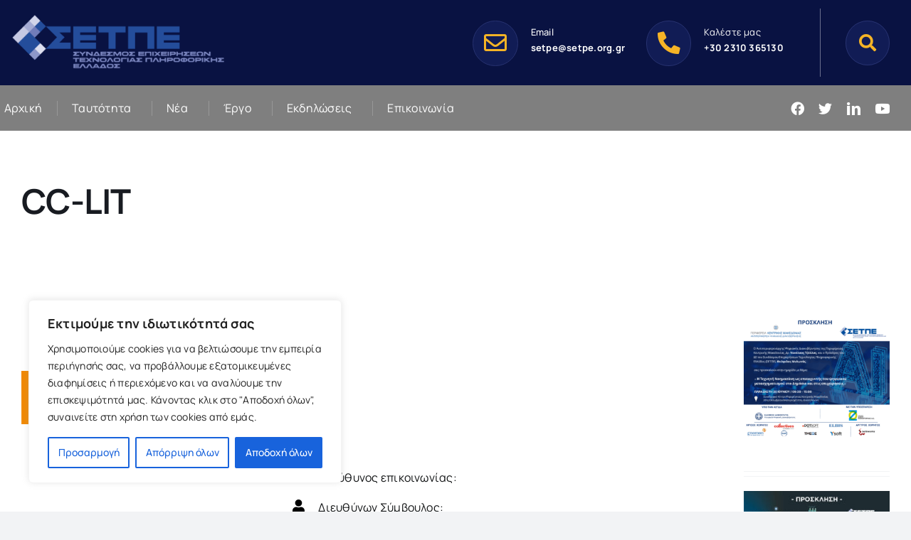

--- FILE ---
content_type: text/html; charset=UTF-8
request_url: https://setpe.org.gr/sepve-member/cc-lit/
body_size: 30951
content:
<!DOCTYPE html>
<html class="avada-html-layout-wide avada-html-header-position-top avada-is-100-percent-template" dir="ltr" lang="el" prefix="og: https://ogp.me/ns#" prefix="og: http://ogp.me/ns# fb: http://ogp.me/ns/fb#">
<head>
	<meta http-equiv="X-UA-Compatible" content="IE=edge" />
	<meta http-equiv="Content-Type" content="text/html; charset=utf-8"/>
	<meta name="viewport" content="width=device-width, initial-scale=1" />
	
		<!-- All in One SEO 4.5.0 - aioseo.com -->
		<meta name="robots" content="max-image-preview:large" />
		<link rel="canonical" href="https://setpe.org.gr/sepve-member/cc-lit/" />
		<meta name="generator" content="All in One SEO (AIOSEO) 4.5.0" />
		<meta property="og:locale" content="el_GR" />
		<meta property="og:site_name" content="ΣΕΤΠΕ - Σύνδεσμος Επιχειρήσεων Τεχνολογίας και Πληροφορικής Ελλάδος" />
		<meta property="og:type" content="article" />
		<meta property="og:title" content="CC-LIT - ΣΕΤΠΕ" />
		<meta property="og:url" content="https://setpe.org.gr/sepve-member/cc-lit/" />
		<meta property="article:published_time" content="2023-11-06T22:19:31+00:00" />
		<meta property="article:modified_time" content="2023-11-06T22:19:31+00:00" />
		<meta name="twitter:card" content="summary_large_image" />
		<meta name="twitter:title" content="CC-LIT - ΣΕΤΠΕ" />
		<script type="application/ld+json" class="aioseo-schema">
			{"@context":"https:\/\/schema.org","@graph":[{"@type":"BreadcrumbList","@id":"https:\/\/setpe.org.gr\/sepve-member\/cc-lit\/#breadcrumblist","itemListElement":[{"@type":"ListItem","@id":"https:\/\/setpe.org.gr\/#listItem","position":1,"name":"Home","item":"https:\/\/setpe.org.gr\/","nextItem":"https:\/\/setpe.org.gr\/sepve-member\/cc-lit\/#listItem"},{"@type":"ListItem","@id":"https:\/\/setpe.org.gr\/sepve-member\/cc-lit\/#listItem","position":2,"name":"CC-LIT","previousItem":"https:\/\/setpe.org.gr\/#listItem"}]},{"@type":"Organization","@id":"https:\/\/setpe.org.gr\/#organization","name":"\u03a3\u0395\u03a0\u0392\u0395","url":"https:\/\/setpe.org.gr\/"},{"@type":"Person","@id":"https:\/\/setpe.org.gr\/author\/sepve\/#author","url":"https:\/\/setpe.org.gr\/author\/sepve\/","name":"sepve","image":{"@type":"ImageObject","@id":"https:\/\/setpe.org.gr\/sepve-member\/cc-lit\/#authorImage","url":"https:\/\/secure.gravatar.com\/avatar\/6d7f26647c242aba561ec90c7ffe355c44bb710d3ed81fa32851d1e0386cc11f?s=96&d=mm&r=g","width":96,"height":96,"caption":"sepve"}},{"@type":"WebPage","@id":"https:\/\/setpe.org.gr\/sepve-member\/cc-lit\/#webpage","url":"https:\/\/setpe.org.gr\/sepve-member\/cc-lit\/","name":"CC-LIT - \u03a3\u0395\u03a4\u03a0\u0395","inLanguage":"el","isPartOf":{"@id":"https:\/\/setpe.org.gr\/#website"},"breadcrumb":{"@id":"https:\/\/setpe.org.gr\/sepve-member\/cc-lit\/#breadcrumblist"},"author":{"@id":"https:\/\/setpe.org.gr\/author\/sepve\/#author"},"creator":{"@id":"https:\/\/setpe.org.gr\/author\/sepve\/#author"},"image":{"@type":"ImageObject","url":"https:\/\/setpe.org.gr\/wp-content\/uploads\/2023\/11\/cc-lit_logo200.png","@id":"https:\/\/setpe.org.gr\/sepve-member\/cc-lit\/#mainImage","width":200,"height":60},"primaryImageOfPage":{"@id":"https:\/\/setpe.org.gr\/sepve-member\/cc-lit\/#mainImage"},"datePublished":"2023-11-06T22:19:31+02:00","dateModified":"2023-11-06T22:19:31+02:00"},{"@type":"WebSite","@id":"https:\/\/setpe.org.gr\/#website","url":"https:\/\/setpe.org.gr\/","name":"\u03a3\u0395\u03a0\u0392\u0395","description":"\u03a3\u03cd\u03bd\u03b4\u03b5\u03c3\u03bc\u03bf\u03c2 \u0395\u03c0\u03b9\u03c7\u03b5\u03b9\u03c1\u03ae\u03c3\u03b5\u03c9\u03bd \u03a4\u03b5\u03c7\u03bd\u03bf\u03bb\u03bf\u03b3\u03af\u03b1\u03c2 \u03ba\u03b1\u03b9 \u03a0\u03bb\u03b7\u03c1\u03bf\u03c6\u03bf\u03c1\u03b9\u03ba\u03ae\u03c2 \u0395\u03bb\u03bb\u03ac\u03b4\u03bf\u03c2","inLanguage":"el","publisher":{"@id":"https:\/\/setpe.org.gr\/#organization"}}]}
		</script>
		<!-- All in One SEO -->


	<!-- This site is optimized with the Yoast SEO plugin v21.5 - https://yoast.com/wordpress/plugins/seo/ -->
	<title>CC-LIT - ΣΕΤΠΕ</title>
	<link rel="canonical" href="https://setpe.org.gr/sepve-member/cc-lit/" />
	<meta property="og:locale" content="el_GR" />
	<meta property="og:type" content="article" />
	<meta property="og:title" content="CC-LIT - ΣΕΤΠΕ" />
	<meta property="og:url" content="https://setpe.org.gr/sepve-member/cc-lit/" />
	<meta property="og:site_name" content="ΣΕΤΠΕ" />
	<meta property="article:publisher" content="https://www.facebook.com/sepve" />
	<meta property="og:image" content="https://setpe.org.gr/wp-content/uploads/2023/11/cc-lit_logo200.png" />
	<meta property="og:image:width" content="200" />
	<meta property="og:image:height" content="60" />
	<meta property="og:image:type" content="image/png" />
	<meta name="twitter:card" content="summary_large_image" />
	<meta name="twitter:site" content="@sepve" />
	<script type="application/ld+json" class="yoast-schema-graph">{"@context":"https://schema.org","@graph":[{"@type":"WebPage","@id":"https://setpe.org.gr/sepve-member/cc-lit/","url":"https://setpe.org.gr/sepve-member/cc-lit/","name":"CC-LIT - ΣΕΤΠΕ","isPartOf":{"@id":"https://setpe.org.gr/#website"},"primaryImageOfPage":{"@id":"https://setpe.org.gr/sepve-member/cc-lit/#primaryimage"},"image":{"@id":"https://setpe.org.gr/sepve-member/cc-lit/#primaryimage"},"thumbnailUrl":"https://setpe.org.gr/wp-content/uploads/2023/11/cc-lit_logo200.png","datePublished":"2023-11-06T22:19:31+00:00","dateModified":"2023-11-06T22:19:31+00:00","breadcrumb":{"@id":"https://setpe.org.gr/sepve-member/cc-lit/#breadcrumb"},"inLanguage":"el","potentialAction":[{"@type":"ReadAction","target":["https://setpe.org.gr/sepve-member/cc-lit/"]}]},{"@type":"ImageObject","inLanguage":"el","@id":"https://setpe.org.gr/sepve-member/cc-lit/#primaryimage","url":"https://setpe.org.gr/wp-content/uploads/2023/11/cc-lit_logo200.png","contentUrl":"https://setpe.org.gr/wp-content/uploads/2023/11/cc-lit_logo200.png","width":200,"height":60},{"@type":"BreadcrumbList","@id":"https://setpe.org.gr/sepve-member/cc-lit/#breadcrumb","itemListElement":[{"@type":"ListItem","position":1,"name":"Αρχική","item":"https://setpe.org.gr/"},{"@type":"ListItem","position":2,"name":"Μέλη ΣΕΠΒΕ","item":"https://setpe.org.gr/sepve-member/"},{"@type":"ListItem","position":3,"name":"CC-LIT"}]},{"@type":"WebSite","@id":"https://setpe.org.gr/#website","url":"https://setpe.org.gr/","name":"ΣΕΤΠΕ","description":"Σύνδεσμος Επιχειρήσεων Τεχνολογίας και Πληροφορικής Ελλάδος","publisher":{"@id":"https://setpe.org.gr/#organization"},"potentialAction":[{"@type":"SearchAction","target":{"@type":"EntryPoint","urlTemplate":"https://setpe.org.gr/?s={search_term_string}"},"query-input":"required name=search_term_string"}],"inLanguage":"el"},{"@type":"Organization","@id":"https://setpe.org.gr/#organization","name":"ΣΕΤΠΕ","url":"https://setpe.org.gr/","logo":{"@type":"ImageObject","inLanguage":"el","@id":"https://setpe.org.gr/#/schema/logo/image/","url":"https://setpe.org.gr/wp-content/uploads/2023/11/sepve-logo-light.png","contentUrl":"https://setpe.org.gr/wp-content/uploads/2023/11/sepve-logo-light.png","width":326,"height":128,"caption":"ΣΕΤΠΕ"},"image":{"@id":"https://setpe.org.gr/#/schema/logo/image/"},"sameAs":["https://www.facebook.com/sepve","https://twitter.com/sepve"]}]}</script>
	<!-- / Yoast SEO plugin. -->


<link rel="alternate" type="application/rss+xml" title="Ροή RSS &raquo; ΣΕΤΠΕ" href="https://setpe.org.gr/feed/" />
					<link rel="shortcut icon" href="https://setpe.org.gr/wp-content/uploads/2023/10/sepve-favicon.ico" type="image/x-icon" />
		
		
		
				<link rel="alternate" title="oEmbed (JSON)" type="application/json+oembed" href="https://setpe.org.gr/wp-json/oembed/1.0/embed?url=https%3A%2F%2Fsetpe.org.gr%2Fsepve-member%2Fcc-lit%2F" />
<link rel="alternate" title="oEmbed (XML)" type="text/xml+oembed" href="https://setpe.org.gr/wp-json/oembed/1.0/embed?url=https%3A%2F%2Fsetpe.org.gr%2Fsepve-member%2Fcc-lit%2F&#038;format=xml" />

		<meta property="og:title" content="CC-LIT"/>
		<meta property="og:type" content="article"/>
		<meta property="og:url" content="https://setpe.org.gr/sepve-member/cc-lit/"/>
		<meta property="og:site_name" content="ΣΕΤΠΕ"/>
		<meta property="og:description" content=""/>

									<meta property="og:image" content="https://setpe.org.gr/wp-content/uploads/2023/11/cc-lit_logo200.png"/>
									<!-- This site uses the Google Analytics by MonsterInsights plugin v9.11.0 - Using Analytics tracking - https://www.monsterinsights.com/ -->
							<script src="//www.googletagmanager.com/gtag/js?id=G-XLK5BRPJG3"  data-cfasync="false" data-wpfc-render="false" type="text/javascript" async></script>
			<script data-cfasync="false" data-wpfc-render="false" type="text/javascript">
				var mi_version = '9.11.0';
				var mi_track_user = true;
				var mi_no_track_reason = '';
								var MonsterInsightsDefaultLocations = {"page_location":"https:\/\/setpe.org.gr\/sepve-member\/cc-lit\/"};
								if ( typeof MonsterInsightsPrivacyGuardFilter === 'function' ) {
					var MonsterInsightsLocations = (typeof MonsterInsightsExcludeQuery === 'object') ? MonsterInsightsPrivacyGuardFilter( MonsterInsightsExcludeQuery ) : MonsterInsightsPrivacyGuardFilter( MonsterInsightsDefaultLocations );
				} else {
					var MonsterInsightsLocations = (typeof MonsterInsightsExcludeQuery === 'object') ? MonsterInsightsExcludeQuery : MonsterInsightsDefaultLocations;
				}

								var disableStrs = [
										'ga-disable-G-XLK5BRPJG3',
									];

				/* Function to detect opted out users */
				function __gtagTrackerIsOptedOut() {
					for (var index = 0; index < disableStrs.length; index++) {
						if (document.cookie.indexOf(disableStrs[index] + '=true') > -1) {
							return true;
						}
					}

					return false;
				}

				/* Disable tracking if the opt-out cookie exists. */
				if (__gtagTrackerIsOptedOut()) {
					for (var index = 0; index < disableStrs.length; index++) {
						window[disableStrs[index]] = true;
					}
				}

				/* Opt-out function */
				function __gtagTrackerOptout() {
					for (var index = 0; index < disableStrs.length; index++) {
						document.cookie = disableStrs[index] + '=true; expires=Thu, 31 Dec 2099 23:59:59 UTC; path=/';
						window[disableStrs[index]] = true;
					}
				}

				if ('undefined' === typeof gaOptout) {
					function gaOptout() {
						__gtagTrackerOptout();
					}
				}
								window.dataLayer = window.dataLayer || [];

				window.MonsterInsightsDualTracker = {
					helpers: {},
					trackers: {},
				};
				if (mi_track_user) {
					function __gtagDataLayer() {
						dataLayer.push(arguments);
					}

					function __gtagTracker(type, name, parameters) {
						if (!parameters) {
							parameters = {};
						}

						if (parameters.send_to) {
							__gtagDataLayer.apply(null, arguments);
							return;
						}

						if (type === 'event') {
														parameters.send_to = monsterinsights_frontend.v4_id;
							var hookName = name;
							if (typeof parameters['event_category'] !== 'undefined') {
								hookName = parameters['event_category'] + ':' + name;
							}

							if (typeof MonsterInsightsDualTracker.trackers[hookName] !== 'undefined') {
								MonsterInsightsDualTracker.trackers[hookName](parameters);
							} else {
								__gtagDataLayer('event', name, parameters);
							}
							
						} else {
							__gtagDataLayer.apply(null, arguments);
						}
					}

					__gtagTracker('js', new Date());
					__gtagTracker('set', {
						'developer_id.dZGIzZG': true,
											});
					if ( MonsterInsightsLocations.page_location ) {
						__gtagTracker('set', MonsterInsightsLocations);
					}
										__gtagTracker('config', 'G-XLK5BRPJG3', {"forceSSL":"true","link_attribution":"true"} );
										window.gtag = __gtagTracker;										(function () {
						/* https://developers.google.com/analytics/devguides/collection/analyticsjs/ */
						/* ga and __gaTracker compatibility shim. */
						var noopfn = function () {
							return null;
						};
						var newtracker = function () {
							return new Tracker();
						};
						var Tracker = function () {
							return null;
						};
						var p = Tracker.prototype;
						p.get = noopfn;
						p.set = noopfn;
						p.send = function () {
							var args = Array.prototype.slice.call(arguments);
							args.unshift('send');
							__gaTracker.apply(null, args);
						};
						var __gaTracker = function () {
							var len = arguments.length;
							if (len === 0) {
								return;
							}
							var f = arguments[len - 1];
							if (typeof f !== 'object' || f === null || typeof f.hitCallback !== 'function') {
								if ('send' === arguments[0]) {
									var hitConverted, hitObject = false, action;
									if ('event' === arguments[1]) {
										if ('undefined' !== typeof arguments[3]) {
											hitObject = {
												'eventAction': arguments[3],
												'eventCategory': arguments[2],
												'eventLabel': arguments[4],
												'value': arguments[5] ? arguments[5] : 1,
											}
										}
									}
									if ('pageview' === arguments[1]) {
										if ('undefined' !== typeof arguments[2]) {
											hitObject = {
												'eventAction': 'page_view',
												'page_path': arguments[2],
											}
										}
									}
									if (typeof arguments[2] === 'object') {
										hitObject = arguments[2];
									}
									if (typeof arguments[5] === 'object') {
										Object.assign(hitObject, arguments[5]);
									}
									if ('undefined' !== typeof arguments[1].hitType) {
										hitObject = arguments[1];
										if ('pageview' === hitObject.hitType) {
											hitObject.eventAction = 'page_view';
										}
									}
									if (hitObject) {
										action = 'timing' === arguments[1].hitType ? 'timing_complete' : hitObject.eventAction;
										hitConverted = mapArgs(hitObject);
										__gtagTracker('event', action, hitConverted);
									}
								}
								return;
							}

							function mapArgs(args) {
								var arg, hit = {};
								var gaMap = {
									'eventCategory': 'event_category',
									'eventAction': 'event_action',
									'eventLabel': 'event_label',
									'eventValue': 'event_value',
									'nonInteraction': 'non_interaction',
									'timingCategory': 'event_category',
									'timingVar': 'name',
									'timingValue': 'value',
									'timingLabel': 'event_label',
									'page': 'page_path',
									'location': 'page_location',
									'title': 'page_title',
									'referrer' : 'page_referrer',
								};
								for (arg in args) {
																		if (!(!args.hasOwnProperty(arg) || !gaMap.hasOwnProperty(arg))) {
										hit[gaMap[arg]] = args[arg];
									} else {
										hit[arg] = args[arg];
									}
								}
								return hit;
							}

							try {
								f.hitCallback();
							} catch (ex) {
							}
						};
						__gaTracker.create = newtracker;
						__gaTracker.getByName = newtracker;
						__gaTracker.getAll = function () {
							return [];
						};
						__gaTracker.remove = noopfn;
						__gaTracker.loaded = true;
						window['__gaTracker'] = __gaTracker;
					})();
									} else {
										console.log("");
					(function () {
						function __gtagTracker() {
							return null;
						}

						window['__gtagTracker'] = __gtagTracker;
						window['gtag'] = __gtagTracker;
					})();
									}
			</script>
							<!-- / Google Analytics by MonsterInsights -->
				<style id="content-control-block-styles">
			@media (max-width: 640px) {
	.cc-hide-on-mobile {
		display: none !important;
	}
}
@media (min-width: 641px) and (max-width: 920px) {
	.cc-hide-on-tablet {
		display: none !important;
	}
}
@media (min-width: 921px) and (max-width: 1440px) {
	.cc-hide-on-desktop {
		display: none !important;
	}
}		</style>
		<style id='wp-img-auto-sizes-contain-inline-css' type='text/css'>
img:is([sizes=auto i],[sizes^="auto," i]){contain-intrinsic-size:3000px 1500px}
/*# sourceURL=wp-img-auto-sizes-contain-inline-css */
</style>
<style id='wp-emoji-styles-inline-css' type='text/css'>

	img.wp-smiley, img.emoji {
		display: inline !important;
		border: none !important;
		box-shadow: none !important;
		height: 1em !important;
		width: 1em !important;
		margin: 0 0.07em !important;
		vertical-align: -0.1em !important;
		background: none !important;
		padding: 0 !important;
	}
/*# sourceURL=wp-emoji-styles-inline-css */
</style>
<style id='wp-block-library-inline-css' type='text/css'>
:root{--wp-block-synced-color:#7a00df;--wp-block-synced-color--rgb:122,0,223;--wp-bound-block-color:var(--wp-block-synced-color);--wp-editor-canvas-background:#ddd;--wp-admin-theme-color:#007cba;--wp-admin-theme-color--rgb:0,124,186;--wp-admin-theme-color-darker-10:#006ba1;--wp-admin-theme-color-darker-10--rgb:0,107,160.5;--wp-admin-theme-color-darker-20:#005a87;--wp-admin-theme-color-darker-20--rgb:0,90,135;--wp-admin-border-width-focus:2px}@media (min-resolution:192dpi){:root{--wp-admin-border-width-focus:1.5px}}.wp-element-button{cursor:pointer}:root .has-very-light-gray-background-color{background-color:#eee}:root .has-very-dark-gray-background-color{background-color:#313131}:root .has-very-light-gray-color{color:#eee}:root .has-very-dark-gray-color{color:#313131}:root .has-vivid-green-cyan-to-vivid-cyan-blue-gradient-background{background:linear-gradient(135deg,#00d084,#0693e3)}:root .has-purple-crush-gradient-background{background:linear-gradient(135deg,#34e2e4,#4721fb 50%,#ab1dfe)}:root .has-hazy-dawn-gradient-background{background:linear-gradient(135deg,#faaca8,#dad0ec)}:root .has-subdued-olive-gradient-background{background:linear-gradient(135deg,#fafae1,#67a671)}:root .has-atomic-cream-gradient-background{background:linear-gradient(135deg,#fdd79a,#004a59)}:root .has-nightshade-gradient-background{background:linear-gradient(135deg,#330968,#31cdcf)}:root .has-midnight-gradient-background{background:linear-gradient(135deg,#020381,#2874fc)}:root{--wp--preset--font-size--normal:16px;--wp--preset--font-size--huge:42px}.has-regular-font-size{font-size:1em}.has-larger-font-size{font-size:2.625em}.has-normal-font-size{font-size:var(--wp--preset--font-size--normal)}.has-huge-font-size{font-size:var(--wp--preset--font-size--huge)}.has-text-align-center{text-align:center}.has-text-align-left{text-align:left}.has-text-align-right{text-align:right}.has-fit-text{white-space:nowrap!important}#end-resizable-editor-section{display:none}.aligncenter{clear:both}.items-justified-left{justify-content:flex-start}.items-justified-center{justify-content:center}.items-justified-right{justify-content:flex-end}.items-justified-space-between{justify-content:space-between}.screen-reader-text{border:0;clip-path:inset(50%);height:1px;margin:-1px;overflow:hidden;padding:0;position:absolute;width:1px;word-wrap:normal!important}.screen-reader-text:focus{background-color:#ddd;clip-path:none;color:#444;display:block;font-size:1em;height:auto;left:5px;line-height:normal;padding:15px 23px 14px;text-decoration:none;top:5px;width:auto;z-index:100000}html :where(.has-border-color){border-style:solid}html :where([style*=border-top-color]){border-top-style:solid}html :where([style*=border-right-color]){border-right-style:solid}html :where([style*=border-bottom-color]){border-bottom-style:solid}html :where([style*=border-left-color]){border-left-style:solid}html :where([style*=border-width]){border-style:solid}html :where([style*=border-top-width]){border-top-style:solid}html :where([style*=border-right-width]){border-right-style:solid}html :where([style*=border-bottom-width]){border-bottom-style:solid}html :where([style*=border-left-width]){border-left-style:solid}html :where(img[class*=wp-image-]){height:auto;max-width:100%}:where(figure){margin:0 0 1em}html :where(.is-position-sticky){--wp-admin--admin-bar--position-offset:var(--wp-admin--admin-bar--height,0px)}@media screen and (max-width:600px){html :where(.is-position-sticky){--wp-admin--admin-bar--position-offset:0px}}

/*# sourceURL=wp-block-library-inline-css */
</style><style id='global-styles-inline-css' type='text/css'>
:root{--wp--preset--aspect-ratio--square: 1;--wp--preset--aspect-ratio--4-3: 4/3;--wp--preset--aspect-ratio--3-4: 3/4;--wp--preset--aspect-ratio--3-2: 3/2;--wp--preset--aspect-ratio--2-3: 2/3;--wp--preset--aspect-ratio--16-9: 16/9;--wp--preset--aspect-ratio--9-16: 9/16;--wp--preset--color--black: #000000;--wp--preset--color--cyan-bluish-gray: #abb8c3;--wp--preset--color--white: #ffffff;--wp--preset--color--pale-pink: #f78da7;--wp--preset--color--vivid-red: #cf2e2e;--wp--preset--color--luminous-vivid-orange: #ff6900;--wp--preset--color--luminous-vivid-amber: #fcb900;--wp--preset--color--light-green-cyan: #7bdcb5;--wp--preset--color--vivid-green-cyan: #00d084;--wp--preset--color--pale-cyan-blue: #8ed1fc;--wp--preset--color--vivid-cyan-blue: #0693e3;--wp--preset--color--vivid-purple: #9b51e0;--wp--preset--color--awb-color-1: #ffffff;--wp--preset--color--awb-color-2: #f9f9fb;--wp--preset--color--awb-color-3: #f2f3f5;--wp--preset--color--awb-color-4: #65bd7d;--wp--preset--color--awb-color-5: #f6b426;--wp--preset--color--awb-color-6: #434549;--wp--preset--color--awb-color-7: #212326;--wp--preset--color--awb-color-8: #141617;--wp--preset--gradient--vivid-cyan-blue-to-vivid-purple: linear-gradient(135deg,rgb(6,147,227) 0%,rgb(155,81,224) 100%);--wp--preset--gradient--light-green-cyan-to-vivid-green-cyan: linear-gradient(135deg,rgb(122,220,180) 0%,rgb(0,208,130) 100%);--wp--preset--gradient--luminous-vivid-amber-to-luminous-vivid-orange: linear-gradient(135deg,rgb(252,185,0) 0%,rgb(255,105,0) 100%);--wp--preset--gradient--luminous-vivid-orange-to-vivid-red: linear-gradient(135deg,rgb(255,105,0) 0%,rgb(207,46,46) 100%);--wp--preset--gradient--very-light-gray-to-cyan-bluish-gray: linear-gradient(135deg,rgb(238,238,238) 0%,rgb(169,184,195) 100%);--wp--preset--gradient--cool-to-warm-spectrum: linear-gradient(135deg,rgb(74,234,220) 0%,rgb(151,120,209) 20%,rgb(207,42,186) 40%,rgb(238,44,130) 60%,rgb(251,105,98) 80%,rgb(254,248,76) 100%);--wp--preset--gradient--blush-light-purple: linear-gradient(135deg,rgb(255,206,236) 0%,rgb(152,150,240) 100%);--wp--preset--gradient--blush-bordeaux: linear-gradient(135deg,rgb(254,205,165) 0%,rgb(254,45,45) 50%,rgb(107,0,62) 100%);--wp--preset--gradient--luminous-dusk: linear-gradient(135deg,rgb(255,203,112) 0%,rgb(199,81,192) 50%,rgb(65,88,208) 100%);--wp--preset--gradient--pale-ocean: linear-gradient(135deg,rgb(255,245,203) 0%,rgb(182,227,212) 50%,rgb(51,167,181) 100%);--wp--preset--gradient--electric-grass: linear-gradient(135deg,rgb(202,248,128) 0%,rgb(113,206,126) 100%);--wp--preset--gradient--midnight: linear-gradient(135deg,rgb(2,3,129) 0%,rgb(40,116,252) 100%);--wp--preset--font-size--small: 12px;--wp--preset--font-size--medium: 20px;--wp--preset--font-size--large: 24px;--wp--preset--font-size--x-large: 42px;--wp--preset--font-size--normal: 16px;--wp--preset--font-size--xlarge: 32px;--wp--preset--font-size--huge: 48px;--wp--preset--spacing--20: 0.44rem;--wp--preset--spacing--30: 0.67rem;--wp--preset--spacing--40: 1rem;--wp--preset--spacing--50: 1.5rem;--wp--preset--spacing--60: 2.25rem;--wp--preset--spacing--70: 3.38rem;--wp--preset--spacing--80: 5.06rem;--wp--preset--shadow--natural: 6px 6px 9px rgba(0, 0, 0, 0.2);--wp--preset--shadow--deep: 12px 12px 50px rgba(0, 0, 0, 0.4);--wp--preset--shadow--sharp: 6px 6px 0px rgba(0, 0, 0, 0.2);--wp--preset--shadow--outlined: 6px 6px 0px -3px rgb(255, 255, 255), 6px 6px rgb(0, 0, 0);--wp--preset--shadow--crisp: 6px 6px 0px rgb(0, 0, 0);}:where(.is-layout-flex){gap: 0.5em;}:where(.is-layout-grid){gap: 0.5em;}body .is-layout-flex{display: flex;}.is-layout-flex{flex-wrap: wrap;align-items: center;}.is-layout-flex > :is(*, div){margin: 0;}body .is-layout-grid{display: grid;}.is-layout-grid > :is(*, div){margin: 0;}:where(.wp-block-columns.is-layout-flex){gap: 2em;}:where(.wp-block-columns.is-layout-grid){gap: 2em;}:where(.wp-block-post-template.is-layout-flex){gap: 1.25em;}:where(.wp-block-post-template.is-layout-grid){gap: 1.25em;}.has-black-color{color: var(--wp--preset--color--black) !important;}.has-cyan-bluish-gray-color{color: var(--wp--preset--color--cyan-bluish-gray) !important;}.has-white-color{color: var(--wp--preset--color--white) !important;}.has-pale-pink-color{color: var(--wp--preset--color--pale-pink) !important;}.has-vivid-red-color{color: var(--wp--preset--color--vivid-red) !important;}.has-luminous-vivid-orange-color{color: var(--wp--preset--color--luminous-vivid-orange) !important;}.has-luminous-vivid-amber-color{color: var(--wp--preset--color--luminous-vivid-amber) !important;}.has-light-green-cyan-color{color: var(--wp--preset--color--light-green-cyan) !important;}.has-vivid-green-cyan-color{color: var(--wp--preset--color--vivid-green-cyan) !important;}.has-pale-cyan-blue-color{color: var(--wp--preset--color--pale-cyan-blue) !important;}.has-vivid-cyan-blue-color{color: var(--wp--preset--color--vivid-cyan-blue) !important;}.has-vivid-purple-color{color: var(--wp--preset--color--vivid-purple) !important;}.has-black-background-color{background-color: var(--wp--preset--color--black) !important;}.has-cyan-bluish-gray-background-color{background-color: var(--wp--preset--color--cyan-bluish-gray) !important;}.has-white-background-color{background-color: var(--wp--preset--color--white) !important;}.has-pale-pink-background-color{background-color: var(--wp--preset--color--pale-pink) !important;}.has-vivid-red-background-color{background-color: var(--wp--preset--color--vivid-red) !important;}.has-luminous-vivid-orange-background-color{background-color: var(--wp--preset--color--luminous-vivid-orange) !important;}.has-luminous-vivid-amber-background-color{background-color: var(--wp--preset--color--luminous-vivid-amber) !important;}.has-light-green-cyan-background-color{background-color: var(--wp--preset--color--light-green-cyan) !important;}.has-vivid-green-cyan-background-color{background-color: var(--wp--preset--color--vivid-green-cyan) !important;}.has-pale-cyan-blue-background-color{background-color: var(--wp--preset--color--pale-cyan-blue) !important;}.has-vivid-cyan-blue-background-color{background-color: var(--wp--preset--color--vivid-cyan-blue) !important;}.has-vivid-purple-background-color{background-color: var(--wp--preset--color--vivid-purple) !important;}.has-black-border-color{border-color: var(--wp--preset--color--black) !important;}.has-cyan-bluish-gray-border-color{border-color: var(--wp--preset--color--cyan-bluish-gray) !important;}.has-white-border-color{border-color: var(--wp--preset--color--white) !important;}.has-pale-pink-border-color{border-color: var(--wp--preset--color--pale-pink) !important;}.has-vivid-red-border-color{border-color: var(--wp--preset--color--vivid-red) !important;}.has-luminous-vivid-orange-border-color{border-color: var(--wp--preset--color--luminous-vivid-orange) !important;}.has-luminous-vivid-amber-border-color{border-color: var(--wp--preset--color--luminous-vivid-amber) !important;}.has-light-green-cyan-border-color{border-color: var(--wp--preset--color--light-green-cyan) !important;}.has-vivid-green-cyan-border-color{border-color: var(--wp--preset--color--vivid-green-cyan) !important;}.has-pale-cyan-blue-border-color{border-color: var(--wp--preset--color--pale-cyan-blue) !important;}.has-vivid-cyan-blue-border-color{border-color: var(--wp--preset--color--vivid-cyan-blue) !important;}.has-vivid-purple-border-color{border-color: var(--wp--preset--color--vivid-purple) !important;}.has-vivid-cyan-blue-to-vivid-purple-gradient-background{background: var(--wp--preset--gradient--vivid-cyan-blue-to-vivid-purple) !important;}.has-light-green-cyan-to-vivid-green-cyan-gradient-background{background: var(--wp--preset--gradient--light-green-cyan-to-vivid-green-cyan) !important;}.has-luminous-vivid-amber-to-luminous-vivid-orange-gradient-background{background: var(--wp--preset--gradient--luminous-vivid-amber-to-luminous-vivid-orange) !important;}.has-luminous-vivid-orange-to-vivid-red-gradient-background{background: var(--wp--preset--gradient--luminous-vivid-orange-to-vivid-red) !important;}.has-very-light-gray-to-cyan-bluish-gray-gradient-background{background: var(--wp--preset--gradient--very-light-gray-to-cyan-bluish-gray) !important;}.has-cool-to-warm-spectrum-gradient-background{background: var(--wp--preset--gradient--cool-to-warm-spectrum) !important;}.has-blush-light-purple-gradient-background{background: var(--wp--preset--gradient--blush-light-purple) !important;}.has-blush-bordeaux-gradient-background{background: var(--wp--preset--gradient--blush-bordeaux) !important;}.has-luminous-dusk-gradient-background{background: var(--wp--preset--gradient--luminous-dusk) !important;}.has-pale-ocean-gradient-background{background: var(--wp--preset--gradient--pale-ocean) !important;}.has-electric-grass-gradient-background{background: var(--wp--preset--gradient--electric-grass) !important;}.has-midnight-gradient-background{background: var(--wp--preset--gradient--midnight) !important;}.has-small-font-size{font-size: var(--wp--preset--font-size--small) !important;}.has-medium-font-size{font-size: var(--wp--preset--font-size--medium) !important;}.has-large-font-size{font-size: var(--wp--preset--font-size--large) !important;}.has-x-large-font-size{font-size: var(--wp--preset--font-size--x-large) !important;}
/*# sourceURL=global-styles-inline-css */
</style>

<style id='classic-theme-styles-inline-css' type='text/css'>
/*! This file is auto-generated */
.wp-block-button__link{color:#fff;background-color:#32373c;border-radius:9999px;box-shadow:none;text-decoration:none;padding:calc(.667em + 2px) calc(1.333em + 2px);font-size:1.125em}.wp-block-file__button{background:#32373c;color:#fff;text-decoration:none}
/*# sourceURL=/wp-includes/css/classic-themes.min.css */
</style>
<link rel='stylesheet' id='content-control-block-styles-css' href='https://setpe.org.gr/wp-content/plugins/content-control/dist/style-block-editor.css?ver=2.0.12' type='text/css' media='all' />
<link rel='stylesheet' id='theme-my-login-css' href='https://setpe.org.gr/wp-content/plugins/theme-my-login/assets/styles/theme-my-login.min.css?ver=7.1.6' type='text/css' media='all' />
<link rel='stylesheet' id='trp-language-switcher-v2-css' href='https://setpe.org.gr/wp-content/plugins/translatepress-multilingual/assets/css/trp-language-switcher-v2.css?ver=3.0.1' type='text/css' media='all' />
<link rel='stylesheet' id='child-style-css' href='https://setpe.org.gr/wp-content/themes/Avada-Child-Theme/style.css?ver=6.9' type='text/css' media='all' />
<link rel='stylesheet' id='fusion-dynamic-css-css' href='https://setpe.org.gr/wp-content/uploads/fusion-styles/cf28cf2353f1cb9a58fe40a3840efe15.min.css?ver=3.11.2' type='text/css' media='all' />
<script type="text/javascript" id="cookie-law-info-js-extra">
/* <![CDATA[ */
var _ckyConfig = {"_ipData":[],"_assetsURL":"https://setpe.org.gr/wp-content/plugins/cookie-law-info/lite/frontend/images/","_publicURL":"https://setpe.org.gr","_expiry":"365","_categories":[{"name":"\u0391\u03c0\u03b1\u03c1\u03b1\u03af\u03c4\u03b7\u03c4\u03b1","slug":"necessary","isNecessary":true,"ccpaDoNotSell":true,"cookies":[],"active":true,"defaultConsent":{"gdpr":true,"ccpa":true}},{"name":"\u039b\u03b5\u03b9\u03c4\u03bf\u03c5\u03c1\u03b3\u03b9\u03ba\u03ac","slug":"functional","isNecessary":false,"ccpaDoNotSell":true,"cookies":[],"active":true,"defaultConsent":{"gdpr":false,"ccpa":false}},{"name":"\u0391\u03bd\u03ac\u03bb\u03c5\u03c3\u03b7\u03c2","slug":"analytics","isNecessary":false,"ccpaDoNotSell":true,"cookies":[],"active":true,"defaultConsent":{"gdpr":false,"ccpa":false}},{"name":"\u0391\u03c0\u03cc\u03b4\u03bf\u03c3\u03b7\u03c2","slug":"performance","isNecessary":false,"ccpaDoNotSell":true,"cookies":[],"active":true,"defaultConsent":{"gdpr":false,"ccpa":false}},{"name":"\u0394\u03b9\u03b1\u03c6\u03ae\u03bc\u03b9\u03c3\u03b7\u03c2","slug":"advertisement","isNecessary":false,"ccpaDoNotSell":true,"cookies":[],"active":true,"defaultConsent":{"gdpr":false,"ccpa":false}}],"_activeLaw":"gdpr","_rootDomain":"","_block":"1","_showBanner":"1","_bannerConfig":{"settings":{"type":"box","position":"bottom-left","applicableLaw":"gdpr"},"behaviours":{"reloadBannerOnAccept":false,"loadAnalyticsByDefault":false,"animations":{"onLoad":"animate","onHide":"sticky"}},"config":{"revisitConsent":{"status":true,"tag":"revisit-consent","position":"bottom-left","meta":{"url":"#"},"styles":{"background-color":"#0056A7"},"elements":{"title":{"type":"text","tag":"revisit-consent-title","status":true,"styles":{"color":"#0056a7"}}}},"preferenceCenter":{"toggle":{"status":true,"tag":"detail-category-toggle","type":"toggle","states":{"active":{"styles":{"background-color":"#1863DC"}},"inactive":{"styles":{"background-color":"#D0D5D2"}}}}},"categoryPreview":{"status":false,"toggle":{"status":true,"tag":"detail-category-preview-toggle","type":"toggle","states":{"active":{"styles":{"background-color":"#1863DC"}},"inactive":{"styles":{"background-color":"#D0D5D2"}}}}},"videoPlaceholder":{"status":true,"styles":{"background-color":"#000000","border-color":"#000000","color":"#ffffff"}},"readMore":{"status":false,"tag":"readmore-button","type":"link","meta":{"noFollow":true,"newTab":true},"styles":{"color":"#1863DC","background-color":"transparent","border-color":"transparent"}},"auditTable":{"status":true},"optOption":{"status":true,"toggle":{"status":true,"tag":"optout-option-toggle","type":"toggle","states":{"active":{"styles":{"background-color":"#1863dc"}},"inactive":{"styles":{"background-color":"#FFFFFF"}}}}}}},"_version":"3.1.6","_logConsent":"1","_tags":[{"tag":"accept-button","styles":{"color":"#FFFFFF","background-color":"#1863DC","border-color":"#1863DC"}},{"tag":"reject-button","styles":{"color":"#1863DC","background-color":"transparent","border-color":"#1863DC"}},{"tag":"settings-button","styles":{"color":"#1863DC","background-color":"transparent","border-color":"#1863DC"}},{"tag":"readmore-button","styles":{"color":"#1863DC","background-color":"transparent","border-color":"transparent"}},{"tag":"donotsell-button","styles":{"color":"#1863DC","background-color":"transparent","border-color":"transparent"}},{"tag":"accept-button","styles":{"color":"#FFFFFF","background-color":"#1863DC","border-color":"#1863DC"}},{"tag":"revisit-consent","styles":{"background-color":"#0056A7"}}],"_shortCodes":[{"key":"cky_readmore","content":"\u003Ca href=\"#\" class=\"cky-policy\" aria-label=\"\u03a0\u03bf\u03bb\u03b9\u03c4\u03b9\u03ba\u03ae Cookie\" target=\"_blank\" rel=\"noopener\" data-cky-tag=\"readmore-button\"\u003E\u03a0\u03bf\u03bb\u03b9\u03c4\u03b9\u03ba\u03ae Cookie\u003C/a\u003E","tag":"readmore-button","status":false,"attributes":{"rel":"nofollow","target":"_blank"}},{"key":"cky_show_desc","content":"\u003Cbutton class=\"cky-show-desc-btn\" data-cky-tag=\"show-desc-button\" aria-label=\"\u03a0\u03b5\u03c1\u03b9\u03c3\u03c3\u03cc\u03c4\u03b5\u03c1\u03b1\"\u003E\u03a0\u03b5\u03c1\u03b9\u03c3\u03c3\u03cc\u03c4\u03b5\u03c1\u03b1\u003C/button\u003E","tag":"show-desc-button","status":true,"attributes":[]},{"key":"cky_hide_desc","content":"\u003Cbutton class=\"cky-show-desc-btn\" data-cky-tag=\"hide-desc-button\" aria-label=\"\u039b\u03b9\u03b3\u03cc\u03c4\u03b5\u03c1\u03b1\"\u003E\u039b\u03b9\u03b3\u03cc\u03c4\u03b5\u03c1\u03b1\u003C/button\u003E","tag":"hide-desc-button","status":true,"attributes":[]},{"key":"cky_category_toggle_label","content":"[cky_{{status}}_category_label] [cky_preference_{{category_slug}}_title]","tag":"","status":true,"attributes":[]},{"key":"cky_enable_category_label","content":"Enable","tag":"","status":true,"attributes":[]},{"key":"cky_disable_category_label","content":"Disable","tag":"","status":true,"attributes":[]},{"key":"cky_video_placeholder","content":"\u003Cdiv class=\"video-placeholder-normal\" data-cky-tag=\"video-placeholder\" id=\"[UNIQUEID]\"\u003E\u003Cp class=\"video-placeholder-text-normal\" data-cky-tag=\"placeholder-title\"\u003E\u03a0\u03b1\u03c1\u03b1\u03ba\u03b1\u03bb\u03bf\u03cd\u03bc\u03b5 \u03b1\u03c0\u03bf\u03b4\u03b5\u03c7\u03c4\u03b5\u03af\u03c4\u03b5 \u03c4\u03b1 cookies \u03b3\u03b9\u03b1 \u03bd\u03b1 \u03b1\u03c0\u03bf\u03ba\u03c4\u03ae\u03c3\u03b5\u03c4\u03b5 \u03c0\u03c1\u03cc\u03c3\u03b2\u03b1\u03c3\u03b7 \u03c3\u03c4\u03bf \u03c0\u03b5\u03c1\u03b9\u03b5\u03c7\u03cc\u03bc\u03b5\u03bd\u03bf\u003C/p\u003E\u003C/div\u003E","tag":"","status":true,"attributes":[]},{"key":"cky_enable_optout_label","content":"Enable","tag":"","status":true,"attributes":[]},{"key":"cky_disable_optout_label","content":"Disable","tag":"","status":true,"attributes":[]},{"key":"cky_optout_toggle_label","content":"[cky_{{status}}_optout_label] [cky_optout_option_title]","tag":"","status":true,"attributes":[]},{"key":"cky_optout_option_title","content":"Do Not Sell or Share My Personal Information","tag":"","status":true,"attributes":[]},{"key":"cky_optout_close_label","content":"Close","tag":"","status":true,"attributes":[]}],"_rtl":"","_providersToBlock":[]};
var _ckyStyles = {"css":".cky-overlay{background: #000000; opacity: 0.4; position: fixed; top: 0; left: 0; width: 100%; height: 100%; z-index: 99999999;}.cky-hide{display: none;}.cky-btn-revisit-wrapper{display: flex; align-items: center; justify-content: center; background: #0056a7; width: 45px; height: 45px; border-radius: 50%; position: fixed; z-index: 999999; cursor: pointer;}.cky-revisit-bottom-left{bottom: 15px; left: 15px;}.cky-revisit-bottom-right{bottom: 15px; right: 15px;}.cky-btn-revisit-wrapper .cky-btn-revisit{display: flex; align-items: center; justify-content: center; background: none; border: none; cursor: pointer; position: relative; margin: 0; padding: 0;}.cky-btn-revisit-wrapper .cky-btn-revisit img{max-width: fit-content; margin: 0; height: 30px; width: 30px;}.cky-revisit-bottom-left:hover::before{content: attr(data-tooltip); position: absolute; background: #4e4b66; color: #ffffff; left: calc(100% + 7px); font-size: 12px; line-height: 16px; width: max-content; padding: 4px 8px; border-radius: 4px;}.cky-revisit-bottom-left:hover::after{position: absolute; content: \"\"; border: 5px solid transparent; left: calc(100% + 2px); border-left-width: 0; border-right-color: #4e4b66;}.cky-revisit-bottom-right:hover::before{content: attr(data-tooltip); position: absolute; background: #4e4b66; color: #ffffff; right: calc(100% + 7px); font-size: 12px; line-height: 16px; width: max-content; padding: 4px 8px; border-radius: 4px;}.cky-revisit-bottom-right:hover::after{position: absolute; content: \"\"; border: 5px solid transparent; right: calc(100% + 2px); border-right-width: 0; border-left-color: #4e4b66;}.cky-revisit-hide{display: none;}.cky-consent-container{position: fixed; width: 440px; box-sizing: border-box; z-index: 9999999; border-radius: 6px;}.cky-consent-container .cky-consent-bar{background: #ffffff; border: 1px solid; padding: 20px 26px; box-shadow: 0 -1px 10px 0 #acabab4d; border-radius: 6px;}.cky-box-bottom-left{bottom: 40px; left: 40px;}.cky-box-bottom-right{bottom: 40px; right: 40px;}.cky-box-top-left{top: 40px; left: 40px;}.cky-box-top-right{top: 40px; right: 40px;}.cky-custom-brand-logo-wrapper .cky-custom-brand-logo{width: 100px; height: auto; margin: 0 0 12px 0;}.cky-notice .cky-title{color: #212121; font-weight: 700; font-size: 18px; line-height: 24px; margin: 0 0 12px 0;}.cky-notice-des *,.cky-preference-content-wrapper *,.cky-accordion-header-des *,.cky-gpc-wrapper .cky-gpc-desc *{font-size: 14px;}.cky-notice-des{color: #212121; font-size: 14px; line-height: 24px; font-weight: 400;}.cky-notice-des img{height: 25px; width: 25px;}.cky-consent-bar .cky-notice-des p,.cky-gpc-wrapper .cky-gpc-desc p,.cky-preference-body-wrapper .cky-preference-content-wrapper p,.cky-accordion-header-wrapper .cky-accordion-header-des p,.cky-cookie-des-table li div:last-child p{color: inherit; margin-top: 0;}.cky-notice-des P:last-child,.cky-preference-content-wrapper p:last-child,.cky-cookie-des-table li div:last-child p:last-child,.cky-gpc-wrapper .cky-gpc-desc p:last-child{margin-bottom: 0;}.cky-notice-des a.cky-policy,.cky-notice-des button.cky-policy{font-size: 14px; color: #1863dc; white-space: nowrap; cursor: pointer; background: transparent; border: 1px solid; text-decoration: underline;}.cky-notice-des button.cky-policy{padding: 0;}.cky-notice-des a.cky-policy:focus-visible,.cky-notice-des button.cky-policy:focus-visible,.cky-preference-content-wrapper .cky-show-desc-btn:focus-visible,.cky-accordion-header .cky-accordion-btn:focus-visible,.cky-preference-header .cky-btn-close:focus-visible,.cky-switch input[type=\"checkbox\"]:focus-visible,.cky-footer-wrapper a:focus-visible,.cky-btn:focus-visible{outline: 2px solid #1863dc; outline-offset: 2px;}.cky-btn:focus:not(:focus-visible),.cky-accordion-header .cky-accordion-btn:focus:not(:focus-visible),.cky-preference-content-wrapper .cky-show-desc-btn:focus:not(:focus-visible),.cky-btn-revisit-wrapper .cky-btn-revisit:focus:not(:focus-visible),.cky-preference-header .cky-btn-close:focus:not(:focus-visible),.cky-consent-bar .cky-banner-btn-close:focus:not(:focus-visible){outline: 0;}button.cky-show-desc-btn:not(:hover):not(:active){color: #1863dc; background: transparent;}button.cky-accordion-btn:not(:hover):not(:active),button.cky-banner-btn-close:not(:hover):not(:active),button.cky-btn-revisit:not(:hover):not(:active),button.cky-btn-close:not(:hover):not(:active){background: transparent;}.cky-consent-bar button:hover,.cky-modal.cky-modal-open button:hover,.cky-consent-bar button:focus,.cky-modal.cky-modal-open button:focus{text-decoration: none;}.cky-notice-btn-wrapper{display: flex; justify-content: flex-start; align-items: center; flex-wrap: wrap; margin-top: 16px;}.cky-notice-btn-wrapper .cky-btn{text-shadow: none; box-shadow: none;}.cky-btn{flex: auto; max-width: 100%; font-size: 14px; font-family: inherit; line-height: 24px; padding: 8px; font-weight: 500; margin: 0 8px 0 0; border-radius: 2px; cursor: pointer; text-align: center; text-transform: none; min-height: 0;}.cky-btn:hover{opacity: 0.8;}.cky-btn-customize{color: #1863dc; background: transparent; border: 2px solid #1863dc;}.cky-btn-reject{color: #1863dc; background: transparent; border: 2px solid #1863dc;}.cky-btn-accept{background: #1863dc; color: #ffffff; border: 2px solid #1863dc;}.cky-btn:last-child{margin-right: 0;}@media (max-width: 576px){.cky-box-bottom-left{bottom: 0; left: 0;}.cky-box-bottom-right{bottom: 0; right: 0;}.cky-box-top-left{top: 0; left: 0;}.cky-box-top-right{top: 0; right: 0;}}@media (max-width: 440px){.cky-box-bottom-left, .cky-box-bottom-right, .cky-box-top-left, .cky-box-top-right{width: 100%; max-width: 100%;}.cky-consent-container .cky-consent-bar{padding: 20px 0;}.cky-custom-brand-logo-wrapper, .cky-notice .cky-title, .cky-notice-des, .cky-notice-btn-wrapper{padding: 0 24px;}.cky-notice-des{max-height: 40vh; overflow-y: scroll;}.cky-notice-btn-wrapper{flex-direction: column; margin-top: 0;}.cky-btn{width: 100%; margin: 10px 0 0 0;}.cky-notice-btn-wrapper .cky-btn-customize{order: 2;}.cky-notice-btn-wrapper .cky-btn-reject{order: 3;}.cky-notice-btn-wrapper .cky-btn-accept{order: 1; margin-top: 16px;}}@media (max-width: 352px){.cky-notice .cky-title{font-size: 16px;}.cky-notice-des *{font-size: 12px;}.cky-notice-des, .cky-btn{font-size: 12px;}}.cky-modal.cky-modal-open{display: flex; visibility: visible; -webkit-transform: translate(-50%, -50%); -moz-transform: translate(-50%, -50%); -ms-transform: translate(-50%, -50%); -o-transform: translate(-50%, -50%); transform: translate(-50%, -50%); top: 50%; left: 50%; transition: all 1s ease;}.cky-modal{box-shadow: 0 32px 68px rgba(0, 0, 0, 0.3); margin: 0 auto; position: fixed; max-width: 100%; background: #ffffff; top: 50%; box-sizing: border-box; border-radius: 6px; z-index: 999999999; color: #212121; -webkit-transform: translate(-50%, 100%); -moz-transform: translate(-50%, 100%); -ms-transform: translate(-50%, 100%); -o-transform: translate(-50%, 100%); transform: translate(-50%, 100%); visibility: hidden; transition: all 0s ease;}.cky-preference-center{max-height: 79vh; overflow: hidden; width: 845px; overflow: hidden; flex: 1 1 0; display: flex; flex-direction: column; border-radius: 6px;}.cky-preference-header{display: flex; align-items: center; justify-content: space-between; padding: 22px 24px; border-bottom: 1px solid;}.cky-preference-header .cky-preference-title{font-size: 18px; font-weight: 700; line-height: 24px;}.cky-preference-header .cky-btn-close{margin: 0; cursor: pointer; vertical-align: middle; padding: 0; background: none; border: none; width: auto; height: auto; min-height: 0; line-height: 0; text-shadow: none; box-shadow: none;}.cky-preference-header .cky-btn-close img{margin: 0; height: 10px; width: 10px;}.cky-preference-body-wrapper{padding: 0 24px; flex: 1; overflow: auto; box-sizing: border-box;}.cky-preference-content-wrapper,.cky-gpc-wrapper .cky-gpc-desc{font-size: 14px; line-height: 24px; font-weight: 400; padding: 12px 0;}.cky-preference-content-wrapper{border-bottom: 1px solid;}.cky-preference-content-wrapper img{height: 25px; width: 25px;}.cky-preference-content-wrapper .cky-show-desc-btn{font-size: 14px; font-family: inherit; color: #1863dc; text-decoration: none; line-height: 24px; padding: 0; margin: 0; white-space: nowrap; cursor: pointer; background: transparent; border-color: transparent; text-transform: none; min-height: 0; text-shadow: none; box-shadow: none;}.cky-accordion-wrapper{margin-bottom: 10px;}.cky-accordion{border-bottom: 1px solid;}.cky-accordion:last-child{border-bottom: none;}.cky-accordion .cky-accordion-item{display: flex; margin-top: 10px;}.cky-accordion .cky-accordion-body{display: none;}.cky-accordion.cky-accordion-active .cky-accordion-body{display: block; padding: 0 22px; margin-bottom: 16px;}.cky-accordion-header-wrapper{cursor: pointer; width: 100%;}.cky-accordion-item .cky-accordion-header{display: flex; justify-content: space-between; align-items: center;}.cky-accordion-header .cky-accordion-btn{font-size: 16px; font-family: inherit; color: #212121; line-height: 24px; background: none; border: none; font-weight: 700; padding: 0; margin: 0; cursor: pointer; text-transform: none; min-height: 0; text-shadow: none; box-shadow: none;}.cky-accordion-header .cky-always-active{color: #008000; font-weight: 600; line-height: 24px; font-size: 14px;}.cky-accordion-header-des{font-size: 14px; line-height: 24px; margin: 10px 0 16px 0;}.cky-accordion-chevron{margin-right: 22px; position: relative; cursor: pointer;}.cky-accordion-chevron-hide{display: none;}.cky-accordion .cky-accordion-chevron i::before{content: \"\"; position: absolute; border-right: 1.4px solid; border-bottom: 1.4px solid; border-color: inherit; height: 6px; width: 6px; -webkit-transform: rotate(-45deg); -moz-transform: rotate(-45deg); -ms-transform: rotate(-45deg); -o-transform: rotate(-45deg); transform: rotate(-45deg); transition: all 0.2s ease-in-out; top: 8px;}.cky-accordion.cky-accordion-active .cky-accordion-chevron i::before{-webkit-transform: rotate(45deg); -moz-transform: rotate(45deg); -ms-transform: rotate(45deg); -o-transform: rotate(45deg); transform: rotate(45deg);}.cky-audit-table{background: #f4f4f4; border-radius: 6px;}.cky-audit-table .cky-empty-cookies-text{color: inherit; font-size: 12px; line-height: 24px; margin: 0; padding: 10px;}.cky-audit-table .cky-cookie-des-table{font-size: 12px; line-height: 24px; font-weight: normal; padding: 15px 10px; border-bottom: 1px solid; border-bottom-color: inherit; margin: 0;}.cky-audit-table .cky-cookie-des-table:last-child{border-bottom: none;}.cky-audit-table .cky-cookie-des-table li{list-style-type: none; display: flex; padding: 3px 0;}.cky-audit-table .cky-cookie-des-table li:first-child{padding-top: 0;}.cky-cookie-des-table li div:first-child{width: 100px; font-weight: 600; word-break: break-word; word-wrap: break-word;}.cky-cookie-des-table li div:last-child{flex: 1; word-break: break-word; word-wrap: break-word; margin-left: 8px;}.cky-footer-shadow{display: block; width: 100%; height: 40px; background: linear-gradient(180deg, rgba(255, 255, 255, 0) 0%, #ffffff 100%); position: absolute; bottom: calc(100% - 1px);}.cky-footer-wrapper{position: relative;}.cky-prefrence-btn-wrapper{display: flex; flex-wrap: wrap; align-items: center; justify-content: center; padding: 22px 24px; border-top: 1px solid;}.cky-prefrence-btn-wrapper .cky-btn{flex: auto; max-width: 100%; text-shadow: none; box-shadow: none;}.cky-btn-preferences{color: #1863dc; background: transparent; border: 2px solid #1863dc;}.cky-preference-header,.cky-preference-body-wrapper,.cky-preference-content-wrapper,.cky-accordion-wrapper,.cky-accordion,.cky-accordion-wrapper,.cky-footer-wrapper,.cky-prefrence-btn-wrapper{border-color: inherit;}@media (max-width: 845px){.cky-modal{max-width: calc(100% - 16px);}}@media (max-width: 576px){.cky-modal{max-width: 100%;}.cky-preference-center{max-height: 100vh;}.cky-prefrence-btn-wrapper{flex-direction: column;}.cky-accordion.cky-accordion-active .cky-accordion-body{padding-right: 0;}.cky-prefrence-btn-wrapper .cky-btn{width: 100%; margin: 10px 0 0 0;}.cky-prefrence-btn-wrapper .cky-btn-reject{order: 3;}.cky-prefrence-btn-wrapper .cky-btn-accept{order: 1; margin-top: 0;}.cky-prefrence-btn-wrapper .cky-btn-preferences{order: 2;}}@media (max-width: 425px){.cky-accordion-chevron{margin-right: 15px;}.cky-notice-btn-wrapper{margin-top: 0;}.cky-accordion.cky-accordion-active .cky-accordion-body{padding: 0 15px;}}@media (max-width: 352px){.cky-preference-header .cky-preference-title{font-size: 16px;}.cky-preference-header{padding: 16px 24px;}.cky-preference-content-wrapper *, .cky-accordion-header-des *{font-size: 12px;}.cky-preference-content-wrapper, .cky-preference-content-wrapper .cky-show-more, .cky-accordion-header .cky-always-active, .cky-accordion-header-des, .cky-preference-content-wrapper .cky-show-desc-btn, .cky-notice-des a.cky-policy{font-size: 12px;}.cky-accordion-header .cky-accordion-btn{font-size: 14px;}}.cky-switch{display: flex;}.cky-switch input[type=\"checkbox\"]{position: relative; width: 44px; height: 24px; margin: 0; background: #d0d5d2; -webkit-appearance: none; border-radius: 50px; cursor: pointer; outline: 0; border: none; top: 0;}.cky-switch input[type=\"checkbox\"]:checked{background: #1863dc;}.cky-switch input[type=\"checkbox\"]:before{position: absolute; content: \"\"; height: 20px; width: 20px; left: 2px; bottom: 2px; border-radius: 50%; background-color: white; -webkit-transition: 0.4s; transition: 0.4s; margin: 0;}.cky-switch input[type=\"checkbox\"]:after{display: none;}.cky-switch input[type=\"checkbox\"]:checked:before{-webkit-transform: translateX(20px); -ms-transform: translateX(20px); transform: translateX(20px);}@media (max-width: 425px){.cky-switch input[type=\"checkbox\"]{width: 38px; height: 21px;}.cky-switch input[type=\"checkbox\"]:before{height: 17px; width: 17px;}.cky-switch input[type=\"checkbox\"]:checked:before{-webkit-transform: translateX(17px); -ms-transform: translateX(17px); transform: translateX(17px);}}.cky-consent-bar .cky-banner-btn-close{position: absolute; right: 9px; top: 5px; background: none; border: none; cursor: pointer; padding: 0; margin: 0; min-height: 0; line-height: 0; height: auto; width: auto; text-shadow: none; box-shadow: none;}.cky-consent-bar .cky-banner-btn-close img{height: 9px; width: 9px; margin: 0;}.cky-notice-group{font-size: 14px; line-height: 24px; font-weight: 400; color: #212121;}.cky-notice-btn-wrapper .cky-btn-do-not-sell{font-size: 14px; line-height: 24px; padding: 6px 0; margin: 0; font-weight: 500; background: none; border-radius: 2px; border: none; white-space: nowrap; cursor: pointer; text-align: left; color: #1863dc; background: transparent; border-color: transparent; box-shadow: none; text-shadow: none;}.cky-consent-bar .cky-banner-btn-close:focus-visible,.cky-notice-btn-wrapper .cky-btn-do-not-sell:focus-visible,.cky-opt-out-btn-wrapper .cky-btn:focus-visible,.cky-opt-out-checkbox-wrapper input[type=\"checkbox\"].cky-opt-out-checkbox:focus-visible{outline: 2px solid #1863dc; outline-offset: 2px;}@media (max-width: 440px){.cky-consent-container{width: 100%;}}@media (max-width: 352px){.cky-notice-des a.cky-policy, .cky-notice-btn-wrapper .cky-btn-do-not-sell{font-size: 12px;}}.cky-opt-out-wrapper{padding: 12px 0;}.cky-opt-out-wrapper .cky-opt-out-checkbox-wrapper{display: flex; align-items: center;}.cky-opt-out-checkbox-wrapper .cky-opt-out-checkbox-label{font-size: 16px; font-weight: 700; line-height: 24px; margin: 0 0 0 12px; cursor: pointer;}.cky-opt-out-checkbox-wrapper input[type=\"checkbox\"].cky-opt-out-checkbox{background-color: #ffffff; border: 1px solid black; width: 20px; height: 18.5px; margin: 0; -webkit-appearance: none; position: relative; display: flex; align-items: center; justify-content: center; border-radius: 2px; cursor: pointer;}.cky-opt-out-checkbox-wrapper input[type=\"checkbox\"].cky-opt-out-checkbox:checked{background-color: #1863dc; border: none;}.cky-opt-out-checkbox-wrapper input[type=\"checkbox\"].cky-opt-out-checkbox:checked::after{left: 6px; bottom: 4px; width: 7px; height: 13px; border: solid #ffffff; border-width: 0 3px 3px 0; border-radius: 2px; -webkit-transform: rotate(45deg); -ms-transform: rotate(45deg); transform: rotate(45deg); content: \"\"; position: absolute; box-sizing: border-box;}.cky-opt-out-checkbox-wrapper.cky-disabled .cky-opt-out-checkbox-label,.cky-opt-out-checkbox-wrapper.cky-disabled input[type=\"checkbox\"].cky-opt-out-checkbox{cursor: no-drop;}.cky-gpc-wrapper{margin: 0 0 0 32px;}.cky-footer-wrapper .cky-opt-out-btn-wrapper{display: flex; flex-wrap: wrap; align-items: center; justify-content: center; padding: 22px 24px;}.cky-opt-out-btn-wrapper .cky-btn{flex: auto; max-width: 100%; text-shadow: none; box-shadow: none;}.cky-opt-out-btn-wrapper .cky-btn-cancel{border: 1px solid #dedfe0; background: transparent; color: #858585;}.cky-opt-out-btn-wrapper .cky-btn-confirm{background: #1863dc; color: #ffffff; border: 1px solid #1863dc;}@media (max-width: 352px){.cky-opt-out-checkbox-wrapper .cky-opt-out-checkbox-label{font-size: 14px;}.cky-gpc-wrapper .cky-gpc-desc, .cky-gpc-wrapper .cky-gpc-desc *{font-size: 12px;}.cky-opt-out-checkbox-wrapper input[type=\"checkbox\"].cky-opt-out-checkbox{width: 16px; height: 16px;}.cky-opt-out-checkbox-wrapper input[type=\"checkbox\"].cky-opt-out-checkbox:checked::after{left: 5px; bottom: 4px; width: 3px; height: 9px;}.cky-gpc-wrapper{margin: 0 0 0 28px;}}.video-placeholder-youtube{background-size: 100% 100%; background-position: center; background-repeat: no-repeat; background-color: #b2b0b059; position: relative; display: flex; align-items: center; justify-content: center; max-width: 100%;}.video-placeholder-text-youtube{text-align: center; align-items: center; padding: 10px 16px; background-color: #000000cc; color: #ffffff; border: 1px solid; border-radius: 2px; cursor: pointer;}.video-placeholder-normal{background-image: url(\"/wp-content/plugins/cookie-law-info/lite/frontend/images/placeholder.svg\"); background-size: 80px; background-position: center; background-repeat: no-repeat; background-color: #b2b0b059; position: relative; display: flex; align-items: flex-end; justify-content: center; max-width: 100%;}.video-placeholder-text-normal{align-items: center; padding: 10px 16px; text-align: center; border: 1px solid; border-radius: 2px; cursor: pointer;}.cky-rtl{direction: rtl; text-align: right;}.cky-rtl .cky-banner-btn-close{left: 9px; right: auto;}.cky-rtl .cky-notice-btn-wrapper .cky-btn:last-child{margin-right: 8px;}.cky-rtl .cky-notice-btn-wrapper .cky-btn:first-child{margin-right: 0;}.cky-rtl .cky-notice-btn-wrapper{margin-left: 0; margin-right: 15px;}.cky-rtl .cky-prefrence-btn-wrapper .cky-btn{margin-right: 8px;}.cky-rtl .cky-prefrence-btn-wrapper .cky-btn:first-child{margin-right: 0;}.cky-rtl .cky-accordion .cky-accordion-chevron i::before{border: none; border-left: 1.4px solid; border-top: 1.4px solid; left: 12px;}.cky-rtl .cky-accordion.cky-accordion-active .cky-accordion-chevron i::before{-webkit-transform: rotate(-135deg); -moz-transform: rotate(-135deg); -ms-transform: rotate(-135deg); -o-transform: rotate(-135deg); transform: rotate(-135deg);}@media (max-width: 768px){.cky-rtl .cky-notice-btn-wrapper{margin-right: 0;}}@media (max-width: 576px){.cky-rtl .cky-notice-btn-wrapper .cky-btn:last-child{margin-right: 0;}.cky-rtl .cky-prefrence-btn-wrapper .cky-btn{margin-right: 0;}.cky-rtl .cky-accordion.cky-accordion-active .cky-accordion-body{padding: 0 22px 0 0;}}@media (max-width: 425px){.cky-rtl .cky-accordion.cky-accordion-active .cky-accordion-body{padding: 0 15px 0 0;}}.cky-rtl .cky-opt-out-btn-wrapper .cky-btn{margin-right: 12px;}.cky-rtl .cky-opt-out-btn-wrapper .cky-btn:first-child{margin-right: 0;}.cky-rtl .cky-opt-out-checkbox-wrapper .cky-opt-out-checkbox-label{margin: 0 12px 0 0;}"};
//# sourceURL=cookie-law-info-js-extra
/* ]]> */
</script>
<script type="text/javascript" src="https://setpe.org.gr/wp-content/plugins/cookie-law-info/lite/frontend/js/script.min.js?ver=3.1.6" id="cookie-law-info-js"></script>
<script type="text/javascript" src="https://setpe.org.gr/wp-content/plugins/google-analytics-for-wordpress/assets/js/frontend-gtag.min.js?ver=9.11.0" id="monsterinsights-frontend-script-js" async="async" data-wp-strategy="async"></script>
<script data-cfasync="false" data-wpfc-render="false" type="text/javascript" id='monsterinsights-frontend-script-js-extra'>/* <![CDATA[ */
var monsterinsights_frontend = {"js_events_tracking":"true","download_extensions":"doc,pdf,ppt,zip,xls,docx,pptx,xlsx","inbound_paths":"[{\"path\":\"\\\/go\\\/\",\"label\":\"affiliate\"},{\"path\":\"\\\/recommend\\\/\",\"label\":\"affiliate\"}]","home_url":"https:\/\/setpe.org.gr","hash_tracking":"false","v4_id":"G-XLK5BRPJG3"};/* ]]> */
</script>
<script type="text/javascript" src="https://setpe.org.gr/wp-includes/js/jquery/jquery.min.js?ver=3.7.1" id="jquery-core-js"></script>
<script type="text/javascript" src="https://setpe.org.gr/wp-includes/js/jquery/jquery-migrate.min.js?ver=3.4.1" id="jquery-migrate-js"></script>
<script type="text/javascript" src="https://setpe.org.gr/wp-content/plugins/translatepress-multilingual/assets/js/trp-frontend-language-switcher.js?ver=3.0.1" id="trp-language-switcher-js-v2-js"></script>
<link rel="https://api.w.org/" href="https://setpe.org.gr/wp-json/" /><link rel="alternate" title="JSON" type="application/json" href="https://setpe.org.gr/wp-json/wp/v2/sepve-member/886" /><link rel="EditURI" type="application/rsd+xml" title="RSD" href="https://setpe.org.gr/xmlrpc.php?rsd" />
<meta name="generator" content="WordPress 6.9" />
<link rel='shortlink' href='https://setpe.org.gr/?p=886' />
<style id="cky-style-inline">[data-cky-tag]{visibility:hidden;}</style><link rel="alternate" hreflang="el" href="https://setpe.org.gr/sepve-member/cc-lit/"/>
<link rel="alternate" hreflang="en-GB" href="https://setpe.org.gr/en/sepve-member/cc-lit/"/>
<link rel="alternate" hreflang="en" href="https://setpe.org.gr/en/sepve-member/cc-lit/"/>
<link rel="preload" href="https://setpe.org.gr/wp-content/themes/Avada/includes/lib/assets/fonts/icomoon/awb-icons.woff" as="font" type="font/woff" crossorigin><link rel="preload" href="//setpe.org.gr/wp-content/themes/Avada/includes/lib/assets/fonts/fontawesome/webfonts/fa-brands-400.woff2" as="font" type="font/woff2" crossorigin><link rel="preload" href="//setpe.org.gr/wp-content/themes/Avada/includes/lib/assets/fonts/fontawesome/webfonts/fa-regular-400.woff2" as="font" type="font/woff2" crossorigin><link rel="preload" href="//setpe.org.gr/wp-content/themes/Avada/includes/lib/assets/fonts/fontawesome/webfonts/fa-solid-900.woff2" as="font" type="font/woff2" crossorigin><link rel="preload" href="https://setpe.org.gr/wp-content/uploads/fusion-icons/icomoon-1/fonts/icomoon.ttf?yt1ci5" as="font" type="font/ttf" crossorigin><style type="text/css" id="css-fb-visibility">@media screen and (max-width: 640px){.fusion-no-small-visibility{display:none !important;}body .sm-text-align-center{text-align:center !important;}body .sm-text-align-left{text-align:left !important;}body .sm-text-align-right{text-align:right !important;}body .sm-flex-align-center{justify-content:center !important;}body .sm-flex-align-flex-start{justify-content:flex-start !important;}body .sm-flex-align-flex-end{justify-content:flex-end !important;}body .sm-mx-auto{margin-left:auto !important;margin-right:auto !important;}body .sm-ml-auto{margin-left:auto !important;}body .sm-mr-auto{margin-right:auto !important;}body .fusion-absolute-position-small{position:absolute;top:auto;width:100%;}.awb-sticky.awb-sticky-small{ position: sticky; top: var(--awb-sticky-offset,0); }}@media screen and (min-width: 641px) and (max-width: 1024px){.fusion-no-medium-visibility{display:none !important;}body .md-text-align-center{text-align:center !important;}body .md-text-align-left{text-align:left !important;}body .md-text-align-right{text-align:right !important;}body .md-flex-align-center{justify-content:center !important;}body .md-flex-align-flex-start{justify-content:flex-start !important;}body .md-flex-align-flex-end{justify-content:flex-end !important;}body .md-mx-auto{margin-left:auto !important;margin-right:auto !important;}body .md-ml-auto{margin-left:auto !important;}body .md-mr-auto{margin-right:auto !important;}body .fusion-absolute-position-medium{position:absolute;top:auto;width:100%;}.awb-sticky.awb-sticky-medium{ position: sticky; top: var(--awb-sticky-offset,0); }}@media screen and (min-width: 1025px){.fusion-no-large-visibility{display:none !important;}body .lg-text-align-center{text-align:center !important;}body .lg-text-align-left{text-align:left !important;}body .lg-text-align-right{text-align:right !important;}body .lg-flex-align-center{justify-content:center !important;}body .lg-flex-align-flex-start{justify-content:flex-start !important;}body .lg-flex-align-flex-end{justify-content:flex-end !important;}body .lg-mx-auto{margin-left:auto !important;margin-right:auto !important;}body .lg-ml-auto{margin-left:auto !important;}body .lg-mr-auto{margin-right:auto !important;}body .fusion-absolute-position-large{position:absolute;top:auto;width:100%;}.awb-sticky.awb-sticky-large{ position: sticky; top: var(--awb-sticky-offset,0); }}</style><link rel="icon" href="https://setpe.org.gr/wp-content/uploads/2024/04/setpe-fav-66x66.png" sizes="32x32" />
<link rel="icon" href="https://setpe.org.gr/wp-content/uploads/2024/04/setpe-fav-200x200.png" sizes="192x192" />
<link rel="apple-touch-icon" href="https://setpe.org.gr/wp-content/uploads/2024/04/setpe-fav-200x200.png" />
<meta name="msapplication-TileImage" content="https://setpe.org.gr/wp-content/uploads/2024/04/setpe-fav-300x300.png" />
		<style type="text/css" id="wp-custom-css">
			.widget-title {
	font-size: 16px !important;
  text-align: left;
}

/* Makes the background image contained at the second slide fo the home page */
ul.slides li:nth-child(2) div:nth-child(2) {
	background-size: contain;
}
		</style>
				<script type="text/javascript">
			var doc = document.documentElement;
			doc.setAttribute( 'data-useragent', navigator.userAgent );
		</script>
		
	</head>

<body class="wp-singular sepve-member-template-default single single-sepve-member postid-886 wp-theme-Avada wp-child-theme-Avada-Child-Theme translatepress-el fusion-image-hovers fusion-pagination-sizing fusion-button_type-flat fusion-button_span-no fusion-button_gradient-linear avada-image-rollover-circle-yes avada-image-rollover-yes avada-image-rollover-direction-left fusion-body ltr fusion-sticky-header no-tablet-sticky-header no-mobile-sticky-header no-mobile-slidingbar no-mobile-totop avada-has-rev-slider-styles fusion-disable-outline fusion-sub-menu-fade mobile-logo-pos-left layout-wide-mode avada-has-boxed-modal-shadow-none layout-scroll-offset-full avada-has-zero-margin-offset-top fusion-top-header menu-text-align-center mobile-menu-design-classic fusion-show-pagination-text fusion-header-layout-v3 avada-responsive avada-footer-fx-none avada-menu-highlight-style-bar fusion-search-form-clean fusion-main-menu-search-overlay fusion-avatar-circle avada-dropdown-styles avada-blog-layout-medium avada-blog-archive-layout-medium alternate avada-header-shadow-no avada-menu-icon-position-left avada-has-megamenu-shadow avada-has-mobile-menu-search avada-has-main-nav-search-icon avada-has-breadcrumb-mobile-hidden avada-has-titlebar-bar_and_content avada-header-border-color-full-transparent avada-has-pagination-width_height avada-flyout-menu-direction-fade avada-ec-views-v1" data-awb-post-id="886">
		<a class="skip-link screen-reader-text" href="#content">Μετάβαση στο περιεχόμενο</a>

	<div id="boxed-wrapper">
		
		<div id="wrapper" class="fusion-wrapper">
			<div id="home" style="position:relative;top:-1px;"></div>
												<div class="fusion-tb-header"><div class="fusion-fullwidth fullwidth-box fusion-builder-row-1 fusion-flex-container has-pattern-background has-mask-background top-header nonhundred-percent-fullwidth non-hundred-percent-height-scrolling fusion-custom-z-index" style="--awb-border-radius-top-left:0px;--awb-border-radius-top-right:0px;--awb-border-radius-bottom-right:0px;--awb-border-radius-bottom-left:0px;--awb-z-index:910;--awb-background-color:#091242;--awb-flex-wrap:wrap;" ><div class="fusion-builder-row fusion-row fusion-flex-align-items-flex-start fusion-flex-content-wrap" style="max-width:1497.6px;margin-left: calc(-4% / 2 );margin-right: calc(-4% / 2 );"><div class="fusion-layout-column fusion_builder_column fusion-builder-column-0 fusion_builder_column_1_2 1_2 fusion-flex-column fusion-flex-align-self-center" style="--awb-bg-size:cover;--awb-width-large:50%;--awb-margin-top-large:0px;--awb-spacing-right-large:3.84%;--awb-margin-bottom-large:0px;--awb-spacing-left-large:0%;--awb-width-medium:50%;--awb-order-medium:0;--awb-spacing-right-medium:3.84%;--awb-spacing-left-medium:0%;--awb-width-small:80%;--awb-order-small:0;--awb-spacing-right-small:2.4%;--awb-spacing-left-small:0%;"><div class="fusion-column-wrapper fusion-column-has-shadow fusion-flex-justify-content-center fusion-content-layout-column"><div class="fusion-image-element " style="--awb-max-width:320px;--awb-caption-title-font-family:var(--h2_typography-font-family);--awb-caption-title-font-weight:var(--h2_typography-font-weight);--awb-caption-title-font-style:var(--h2_typography-font-style);--awb-caption-title-size:var(--h2_typography-font-size);--awb-caption-title-transform:var(--h2_typography-text-transform);--awb-caption-title-line-height:var(--h2_typography-line-height);--awb-caption-title-letter-spacing:var(--h2_typography-letter-spacing);"><span class=" fusion-imageframe imageframe-none imageframe-1 hover-type-none"><a class="fusion-no-lightbox" href="https://setpe.org.gr/" target="_self" aria-label="SetpeLogo-1"><img fetchpriority="high" decoding="async" width="1966" height="550" src="https://setpe.org.gr/wp-content/uploads/2024/04/SetpeLogo-1-1.png" alt class="img-responsive wp-image-2329" srcset="https://setpe.org.gr/wp-content/uploads/2024/04/SetpeLogo-1-1-200x56.png 200w, https://setpe.org.gr/wp-content/uploads/2024/04/SetpeLogo-1-1-400x112.png 400w, https://setpe.org.gr/wp-content/uploads/2024/04/SetpeLogo-1-1-600x168.png 600w, https://setpe.org.gr/wp-content/uploads/2024/04/SetpeLogo-1-1-800x224.png 800w, https://setpe.org.gr/wp-content/uploads/2024/04/SetpeLogo-1-1-1200x336.png 1200w, https://setpe.org.gr/wp-content/uploads/2024/04/SetpeLogo-1-1.png 1966w" sizes="(max-width: 640px) 100vw, 800px" /></a></span></div></div></div><div class="fusion-layout-column fusion_builder_column fusion-builder-column-1 fusion_builder_column_1_2 1_2 fusion-flex-column" style="--awb-bg-size:cover;--awb-width-large:50%;--awb-margin-top-large:12px;--awb-spacing-right-large:3.84%;--awb-margin-bottom-large:12px;--awb-spacing-left-large:3.84%;--awb-width-medium:50%;--awb-order-medium:0;--awb-spacing-right-medium:3.84%;--awb-spacing-left-medium:3.84%;--awb-width-small:20%;--awb-order-small:0;--awb-spacing-right-small:9.6%;--awb-spacing-left-small:9.6%;"><div class="fusion-column-wrapper fusion-column-has-shadow fusion-flex-justify-content-center fusion-content-layout-column"><div class="fusion-builder-row fusion-builder-row-inner fusion-row fusion-flex-align-items-flex-start fusion-flex-content-wrap" style="width:104% !important;max-width:104% !important;margin-left: calc(-4% / 2 );margin-right: calc(-4% / 2 );"><div class="fusion-layout-column fusion_builder_column_inner fusion-builder-nested-column-0 fusion_builder_column_inner_2_5 2_5 fusion-flex-column fusion-flex-align-self-center" style="--awb-bg-size:cover;--awb-width-large:40%;--awb-margin-top-large:0px;--awb-spacing-right-large:4.8%;--awb-margin-bottom-large:0px;--awb-spacing-left-large:4.8%;--awb-width-medium:40%;--awb-order-medium:0;--awb-spacing-right-medium:4.8%;--awb-spacing-left-medium:4.8%;--awb-width-small:100%;--awb-order-small:0;--awb-spacing-right-small:1.92%;--awb-spacing-left-small:1.92%;"><div class="fusion-column-wrapper fusion-column-has-shadow fusion-flex-justify-content-center fusion-content-layout-column"><div class="fusion-text fusion-text-1 fusion-no-small-visibility fusion-no-medium-visibility" style="--awb-font-size:13px;--awb-text-color:#ffffff;--awb-text-font-family:&quot;Manrope&quot;;--awb-text-font-style:normal;--awb-text-font-weight:500;"><p><i class="fb-icon-element-1 fb-icon-element fontawesome-icon fa-envelope far circle-yes fusion-text-flow" style="--awb-circlebordersize:1px;--awb-font-size:31.68px;--awb-width:63.36px;--awb-height:63.36px;--awb-line-height:61.36px;--awb-margin-right:18px;"></i><span class="inline-icon-text">Email<br />
<strong><a href="mailto: setpe@setpe.org.gr">setpe@setpe.org.gr</a></strong></span></p>
</div></div></div><div class="fusion-layout-column fusion_builder_column_inner fusion-builder-nested-column-1 fusion_builder_column_inner_2_5 2_5 fusion-flex-column fusion-flex-align-self-center" style="--awb-bg-size:cover;--awb-width-large:40%;--awb-margin-top-large:0px;--awb-spacing-right-large:4.8%;--awb-margin-bottom-large:0px;--awb-spacing-left-large:4.8%;--awb-width-medium:40%;--awb-order-medium:0;--awb-spacing-right-medium:4.8%;--awb-spacing-left-medium:4.8%;--awb-width-small:100%;--awb-order-small:0;--awb-spacing-right-small:1.92%;--awb-spacing-left-small:1.92%;"><div class="fusion-column-wrapper fusion-column-has-shadow fusion-flex-justify-content-center fusion-content-layout-column"><div class="fusion-text fusion-text-2 fusion-no-small-visibility fusion-no-medium-visibility" style="--awb-font-size:13px;--awb-text-color:#ffffff;"><p><i class="fb-icon-element-2 fb-icon-element fontawesome-icon fa-phone-alt fas circle-yes fusion-text-flow" style="--awb-circlebordersize:1px;--awb-font-size:31.68px;--awb-width:63.36px;--awb-height:63.36px;--awb-line-height:61.36px;--awb-margin-right:18px;"></i><span class="inline-icon-text">Καλέστε μας<br />
<strong><a href="tel: +30 2310 365130">+30 2310 365130</a></strong></span></p>
</div></div></div><div class="fusion-layout-column fusion_builder_column_inner fusion-builder-nested-column-2 fusion_builder_column_inner_1_5 1_5 fusion-flex-column" style="--awb-bg-size:cover;--awb-border-color:rgba(255,255,255,0.40);--awb-border-left:1px;--awb-border-style:solid;--awb-width-large:20%;--awb-margin-top-large:0px;--awb-spacing-right-large:9.6%;--awb-margin-bottom-large:0px;--awb-spacing-left-large:9.6%;--awb-width-medium:20%;--awb-order-medium:0;--awb-spacing-right-medium:9.6%;--awb-spacing-left-medium:9.6%;--awb-width-small:100%;--awb-order-small:0;--awb-spacing-right-small:1.92%;--awb-spacing-left-small:1.92%;"><div class="fusion-column-wrapper fusion-column-has-shadow fusion-flex-justify-content-flex-start fusion-content-layout-column"><nav class="awb-menu awb-menu_row awb-menu_em-hover mobile-mode-collapse-to-button awb-menu_icons-left awb-menu_dc-yes mobile-trigger-fullwidth-off awb-menu_mobile-toggle awb-menu_indent-left mobile-size-full-absolute loading mega-menu-loading awb-menu_desktop awb-menu_dropdown awb-menu_expand-right awb-menu_transition-fade fusion-no-small-visibility fusion-no-medium-visibility" style="--awb-font-size:24px;--awb-bg:#111c55;--awb-border-radius-top-left:50%;--awb-border-radius-top-right:50%;--awb-border-radius-bottom-right:50%;--awb-border-radius-bottom-left:50%;--awb-align-items:center;--awb-justify-content:flex-end;--awb-items-padding-top:10px;--awb-items-padding-right:18px;--awb-items-padding-bottom:10px;--awb-items-padding-left:18px;--awb-border-color:#273270;--awb-border-top:1px;--awb-border-right:1px;--awb-border-bottom:1px;--awb-border-left:1px;--awb-color:#f6b426;--awb-active-color:#f6b426;--awb-active-bg:#111c55;--awb-active-border-color:#273270;--awb-icons-size:24;--awb-icons-color:#f6b426;--awb-main-justify-content:flex-start;--awb-mobile-justify:flex-start;--awb-mobile-caret-left:auto;--awb-mobile-caret-right:0;--awb-fusion-font-family-typography:inherit;--awb-fusion-font-style-typography:normal;--awb-fusion-font-weight-typography:400;--awb-fusion-font-family-submenu-typography:inherit;--awb-fusion-font-style-submenu-typography:normal;--awb-fusion-font-weight-submenu-typography:400;--awb-fusion-font-family-mobile-typography:inherit;--awb-fusion-font-style-mobile-typography:normal;--awb-fusion-font-weight-mobile-typography:400;" aria-label="Top right menu" data-breakpoint="1024" data-count="0" data-transition-type="fade" data-transition-time="300"><button type="button" class="awb-menu__m-toggle awb-menu__m-toggle_no-text" aria-expanded="false" aria-controls="menu-top-right-menu"><span class="awb-menu__m-toggle-inner"><span class="collapsed-nav-text"><span class="screen-reader-text">Toggle Navigation</span></span><span class="awb-menu__m-collapse-icon awb-menu__m-collapse-icon_no-text"><span class="awb-menu__m-collapse-icon-open awb-menu__m-collapse-icon-open_no-text fa-bars fas"></span><span class="awb-menu__m-collapse-icon-close awb-menu__m-collapse-icon-close_no-text fa-times fas"></span></span></span></button><ul id="menu-top-right-menu" class="fusion-menu awb-menu__main-ul awb-menu__main-ul_row"><li  id="menu-item-39"  class="menu-item menu-item-type-custom menu-item-object-custom menu-item-has-children custom-menu-search awb-menu__li_search-dropdown menu-item-39 awb-menu__li awb-menu__main-li awb-menu__main-li_regular"  data-item-id="39"><span class="awb-menu__main-background-default awb-menu__main-background-default_fade"></span><span class="awb-menu__main-background-active awb-menu__main-background-active_fade"></span><a class="awb-menu__main-a awb-menu__main-a_regular fusion-main-menu-icon awb-menu__main-a_icon-only" href="#" aria-label="Αναζήτηση" data-title="Αναζήτηση" title="Αναζήτηση"><span class="awb-menu__i awb-menu__i_main"><i class="glyphicon fa-search fas" aria-hidden="true"></i></span></a><button type="button" aria-label="Expand Search" aria-expanded="false" class="awb-menu__open-nav-submenu_mobile awb-menu__open-nav-submenu_main"></button><ul class="awb-menu__sub-ul awb-menu__sub-ul_main fusion-menu-searchform-dropdown"><li class="awb-menu__sub-li">		<form role="search" class="searchform fusion-search-form  fusion-search-form-clean" method="get" action="https://setpe.org.gr/">
			<div class="fusion-search-form-content">

				
				<div class="fusion-search-field search-field">
					<label><span class="screen-reader-text">Αναζήτηση για:</span>
													<input type="search" value="" name="s" class="s" placeholder="Αναζήτηση..." required aria-required="true" aria-label="Αναζήτηση..."/>
											</label>
				</div>
				<div class="fusion-search-button search-button">
					<input type="submit" class="fusion-search-submit searchsubmit" aria-label="Αναζήτηση" value="&#xf002;" />
									</div>

				
			</div>


			
		</form>
		</li></ul></li></ul></nav><nav class="awb-menu awb-menu_row awb-menu_em-hover mobile-mode-collapse-to-button awb-menu_icons-right awb-menu_dc-yes mobile-trigger-fullwidth-off awb-menu_mobile-toggle awb-menu_indent-center mobile-size-full-absolute loading mega-menu-loading awb-menu_desktop awb-menu_dropdown awb-menu_expand-right awb-menu_transition-fade fusion-no-large-visibility" style="--awb-bg:#ffffff;--awb-align-items:flex-start;--awb-main-justify-content:flex-start;--awb-mobile-nav-button-align-hor:flex-end;--awb-mobile-trigger-color:#ffffff;--awb-mobile-trigger-background-color:rgba(255,255,255,0);--awb-mobile-justify:center;--awb-mobile-caret-left:auto;--awb-mobile-caret-right:0;--awb-fusion-font-family-typography:inherit;--awb-fusion-font-style-typography:normal;--awb-fusion-font-weight-typography:400;--awb-fusion-font-family-submenu-typography:inherit;--awb-fusion-font-style-submenu-typography:normal;--awb-fusion-font-weight-submenu-typography:400;--awb-fusion-font-family-mobile-typography:inherit;--awb-fusion-font-style-mobile-typography:normal;--awb-fusion-font-weight-mobile-typography:400;" aria-label="Main Menu Mobile" data-breakpoint="1024" data-count="1" data-transition-type="fade" data-transition-time="300"><button type="button" class="awb-menu__m-toggle awb-menu__m-toggle_no-text" aria-expanded="false" aria-controls="menu-main-menu-mobile"><span class="awb-menu__m-toggle-inner"><span class="collapsed-nav-text"><span class="screen-reader-text">Toggle Navigation</span></span><span class="awb-menu__m-collapse-icon awb-menu__m-collapse-icon_no-text"><span class="awb-menu__m-collapse-icon-open awb-menu__m-collapse-icon-open_no-text fa-bars fas"></span><span class="awb-menu__m-collapse-icon-close awb-menu__m-collapse-icon-close_no-text fa-times fas"></span></span></span></button><ul id="menu-main-menu-mobile" class="fusion-menu awb-menu__main-ul awb-menu__main-ul_row"><li  id="menu-item-449"  class="menu-item menu-item-type-post_type menu-item-object-page menu-item-home menu-item-449 awb-menu__li awb-menu__main-li awb-menu__main-li_regular"  data-item-id="449"><span class="awb-menu__main-background-default awb-menu__main-background-default_fade"></span><span class="awb-menu__main-background-active awb-menu__main-background-active_fade"></span><a  href="https://setpe.org.gr/" class="awb-menu__main-a awb-menu__main-a_regular"><span class="menu-text">Αρχκή</span></a></li><li  id="menu-item-450"  class="menu-item menu-item-type-custom menu-item-object-custom menu-item-has-children menu-item-450 awb-menu__li awb-menu__main-li awb-menu__main-li_regular"  data-item-id="450"><span class="awb-menu__main-background-default awb-menu__main-background-default_fade"></span><span class="awb-menu__main-background-active awb-menu__main-background-active_fade"></span><a  href="#" class="awb-menu__main-a awb-menu__main-a_regular"><span class="menu-text">Ταυτότητα</span><span class="awb-menu__open-nav-submenu-hover"></span></a><button type="button" aria-label="Open submenu of Ταυτότητα" aria-expanded="false" class="awb-menu__open-nav-submenu_mobile awb-menu__open-nav-submenu_main"></button><ul class="awb-menu__sub-ul awb-menu__sub-ul_main"><li  id="menu-item-451"  class="menu-item menu-item-type-post_type menu-item-object-page menu-item-451 awb-menu__li awb-menu__sub-li" ><a  href="https://setpe.org.gr/mynima-poedrou/" class="awb-menu__sub-a"><span>Μήνυμα Προέδρου</span></a></li><li  id="menu-item-452"  class="menu-item menu-item-type-post_type menu-item-object-page menu-item-452 awb-menu__li awb-menu__sub-li" ><a  href="https://setpe.org.gr/synoptiki-parousiasi/" class="awb-menu__sub-a"><span>Συνοπτική Παρουσίαση</span></a></li><li  id="menu-item-454"  class="menu-item menu-item-type-post_type menu-item-object-page menu-item-454 awb-menu__li awb-menu__sub-li" ><a  href="https://setpe.org.gr/dioikitiko-symboulio/" class="awb-menu__sub-a"><span>Διοικητικό Συμβούλιο</span></a></li><li  id="menu-item-456"  class="menu-item menu-item-type-post_type menu-item-object-page menu-item-456 awb-menu__li awb-menu__sub-li" ><a  href="https://setpe.org.gr/diatelesantes-proedroi/" class="awb-menu__sub-a"><span>Διατελέσαντες Πρόεδροι</span></a></li><li  id="menu-item-637"  class="menu-item menu-item-type-post_type menu-item-object-page menu-item-637 awb-menu__li awb-menu__sub-li" ><a  href="https://setpe.org.gr/meli-setpe/" class="awb-menu__sub-a"><span>Μέλη του ΣΕΤΠΕ</span></a></li><li  id="menu-item-458"  class="menu-item menu-item-type-post_type menu-item-object-page menu-item-458 awb-menu__li awb-menu__sub-li" ><a  href="https://setpe.org.gr/katastatiko/" class="awb-menu__sub-a"><span>Καταστατικό</span></a></li></ul></li><li  id="menu-item-1179"  class="menu-item menu-item-type-taxonomy menu-item-object-category menu-item-has-children menu-item-1179 awb-menu__li awb-menu__main-li awb-menu__main-li_regular"  data-item-id="1179"><span class="awb-menu__main-background-default awb-menu__main-background-default_fade"></span><span class="awb-menu__main-background-active awb-menu__main-background-active_fade"></span><a  href="https://setpe.org.gr/category/nea-sepve/" class="awb-menu__main-a awb-menu__main-a_regular"><span class="menu-text">Νέα</span><span class="awb-menu__open-nav-submenu-hover"></span></a><button type="button" aria-label="Open submenu of Νέα" aria-expanded="false" class="awb-menu__open-nav-submenu_mobile awb-menu__open-nav-submenu_main"></button><ul class="awb-menu__sub-ul awb-menu__sub-ul_main"><li  id="menu-item-461"  class="menu-item menu-item-type-taxonomy menu-item-object-category menu-item-461 awb-menu__li awb-menu__sub-li" ><a  href="https://setpe.org.gr/category/nea/deltia-typou-sepve/" class="awb-menu__sub-a"><span>Δελτία Τύπου ΣΕΤΠΕ</span></a></li><li  id="menu-item-464"  class="menu-item menu-item-type-taxonomy menu-item-object-category menu-item-464 awb-menu__li awb-menu__sub-li" ><a  href="https://setpe.org.gr/category/nea/nea-melon/" class="awb-menu__sub-a"><span>Ανακοινώσεις Μελών</span></a></li><li  id="menu-item-460"  class="menu-item menu-item-type-taxonomy menu-item-object-category menu-item-460 awb-menu__li awb-menu__sub-li" ><a  href="https://setpe.org.gr/category/nea/arthra-omilies/" class="awb-menu__sub-a"><span>Άρθρα, Ομιλίες και Συνεντεύξεις</span></a></li></ul></li><li  id="menu-item-1130"  class="menu-item menu-item-type-taxonomy menu-item-object-category menu-item-has-children menu-item-1130 awb-menu__li awb-menu__main-li awb-menu__main-li_regular"  data-item-id="1130"><span class="awb-menu__main-background-default awb-menu__main-background-default_fade"></span><span class="awb-menu__main-background-active awb-menu__main-background-active_fade"></span><a  href="https://setpe.org.gr/category/ergo/" class="awb-menu__main-a awb-menu__main-a_regular"><span class="menu-text">Έργο</span><span class="awb-menu__open-nav-submenu-hover"></span></a><button type="button" aria-label="Open submenu of Έργο" aria-expanded="false" class="awb-menu__open-nav-submenu_mobile awb-menu__open-nav-submenu_main"></button><ul class="awb-menu__sub-ul awb-menu__sub-ul_main"><li  id="menu-item-1131"  class="menu-item menu-item-type-taxonomy menu-item-object-category menu-item-1131 awb-menu__li awb-menu__sub-li" ><a  href="https://setpe.org.gr/category/ergo/ekprosopiseis/" class="awb-menu__sub-a"><span>Εκπροσωπήσεις</span></a></li><li  id="menu-item-1133"  class="menu-item menu-item-type-taxonomy menu-item-object-category menu-item-1133 awb-menu__li awb-menu__sub-li" ><a  href="https://setpe.org.gr/category/ergo/symmetochi-se-programmata/" class="awb-menu__sub-a"><span>Συμμετοχή σε προγράμματα</span></a></li><li  id="menu-item-1511"  class="menu-item menu-item-type-post_type menu-item-object-page menu-item-1511 awb-menu__li awb-menu__sub-li" ><a  href="https://setpe.org.gr/technopoli/" class="awb-menu__sub-a"><span>Τεχνόπολη</span></a></li></ul></li><li  id="menu-item-469"  class="contains-exclusive-content menu-item menu-item-type-taxonomy menu-item-object-category menu-item-has-children menu-item-469 awb-menu__li awb-menu__main-li awb-menu__main-li_regular"  data-classes="contains-exclusive-content" data-item-id="469"><span class="awb-menu__main-background-default awb-menu__main-background-default_fade"></span><span class="awb-menu__main-background-active awb-menu__main-background-active_fade"></span><a  href="https://setpe.org.gr/category/ekdiloseis/" class="awb-menu__main-a awb-menu__main-a_regular"><span class="menu-text">Εκδηλώσεις</span><span class="awb-menu__open-nav-submenu-hover"></span></a><button type="button" aria-label="Open submenu of Εκδηλώσεις" aria-expanded="false" class="awb-menu__open-nav-submenu_mobile awb-menu__open-nav-submenu_main"></button><ul class="awb-menu__sub-ul awb-menu__sub-ul_main"><li  id="menu-item-539"  class="menu-item menu-item-type-taxonomy menu-item-object-category menu-item-539 awb-menu__li awb-menu__sub-li" ><a  href="https://setpe.org.gr/category/yliko-ekdiloseon/" class="awb-menu__sub-a"><span>Υλικό εκδηλώσεων</span></a></li></ul></li><li  id="menu-item-471"  class="menu-item menu-item-type-post_type menu-item-object-page menu-item-has-children menu-item-471 awb-menu__li awb-menu__main-li awb-menu__main-li_regular"  data-item-id="471"><span class="awb-menu__main-background-default awb-menu__main-background-default_fade"></span><span class="awb-menu__main-background-active awb-menu__main-background-active_fade"></span><a  href="https://setpe.org.gr/epikoinonia/" class="awb-menu__main-a awb-menu__main-a_regular"><span class="menu-text">Επικοινωνία</span><span class="awb-menu__open-nav-submenu-hover"></span></a><button type="button" aria-label="Open submenu of Επικοινωνία" aria-expanded="false" class="awb-menu__open-nav-submenu_mobile awb-menu__open-nav-submenu_main"></button><ul class="awb-menu__sub-ul awb-menu__sub-ul_main"><li  id="menu-item-470"  class="menu-item menu-item-type-post_type menu-item-object-page menu-item-470 awb-menu__li awb-menu__sub-li" ><a  href="https://setpe.org.gr/press-kit/" class="awb-menu__sub-a"><span>Kit για δημοσιογράφους</span></a></li></ul></li><li  id="menu-item-472"  class="menu-item menu-item-type-custom menu-item-object-custom awb-menu__li_search-inline menu-item-472 awb-menu__li awb-menu__main-li"  data-item-id="472"><span class="awb-menu__main-background-default awb-menu__main-background-default_fade"></span><span class="awb-menu__main-background-active awb-menu__main-background-active_fade"></span><div class="awb-menu__search-inline">		<form role="search" class="searchform fusion-search-form  fusion-search-form-clean" method="get" action="https://setpe.org.gr/">
			<div class="fusion-search-form-content">

				
				<div class="fusion-search-field search-field">
					<label><span class="screen-reader-text">Αναζήτηση για:</span>
													<input type="search" value="" name="s" class="s" placeholder="Αναζήτηση..." required aria-required="true" aria-label="Αναζήτηση..."/>
											</label>
				</div>
				<div class="fusion-search-button search-button">
					<input type="submit" class="fusion-search-submit searchsubmit" aria-label="Αναζήτηση" value="&#xf002;" />
									</div>

				
			</div>


			
		</form>
		</div></li></ul></nav></div></div></div></div></div></div></div><div class="fusion-fullwidth fullwidth-box fusion-builder-row-2 fusion-flex-container has-pattern-background has-mask-background nonhundred-percent-fullwidth non-hundred-percent-height-scrolling fusion-no-small-visibility fusion-no-medium-visibility fusion-custom-z-index" style="--awb-border-radius-top-left:0px;--awb-border-radius-top-right:0px;--awb-border-radius-bottom-right:0px;--awb-border-radius-bottom-left:0px;--awb-z-index:900;--awb-padding-top:0px;--awb-padding-bottom:0px;--awb-margin-top:0px;--awb-margin-bottom:0px;--awb-background-color:rgba(0,0,0,0.5);--awb-flex-wrap:wrap;" ><div class="fusion-builder-row fusion-row fusion-flex-align-items-center fusion-flex-content-wrap" style="max-width:1497.6px;margin-left: calc(-4% / 2 );margin-right: calc(-4% / 2 );"><div class="fusion-layout-column fusion_builder_column fusion-builder-column-2 fusion_builder_column_2_3 2_3 fusion-flex-column" style="--awb-bg-size:cover;--awb-width-large:66.666666666667%;--awb-margin-top-large:0px;--awb-spacing-right-large:2.88%;--awb-margin-bottom-large:0px;--awb-spacing-left-large:0%;--awb-width-medium:66.666666666667%;--awb-order-medium:0;--awb-spacing-right-medium:2.88%;--awb-spacing-left-medium:0%;--awb-width-small:100%;--awb-order-small:0;--awb-spacing-right-small:1.92%;--awb-spacing-left-small:1.92%;"><div class="fusion-column-wrapper fusion-column-has-shadow fusion-flex-justify-content-center fusion-content-layout-column"><nav class="awb-menu awb-menu_row awb-menu_em-hover mobile-mode-collapse-to-button awb-menu_icons-left awb-menu_dc-yes mobile-trigger-fullwidth-off awb-menu_mobile-toggle awb-menu_indent-left mobile-size-full-absolute loading mega-menu-loading awb-menu_desktop awb-menu_dropdown awb-menu_expand-right awb-menu_transition-fade" style="--awb-line-height:21.60px;--awb-text-transform:capitalize;--awb-align-items:center;--awb-items-padding-right:42px;--awb-color:#ffffff;--awb-active-color:#ffffff;--awb-main-justify-content:flex-start;--awb-mobile-justify:flex-start;--awb-mobile-caret-left:auto;--awb-mobile-caret-right:0;--awb-fusion-font-family-typography:inherit;--awb-fusion-font-style-typography:normal;--awb-fusion-font-weight-typography:400;--awb-fusion-font-family-submenu-typography:inherit;--awb-fusion-font-style-submenu-typography:normal;--awb-fusion-font-weight-submenu-typography:400;--awb-fusion-font-family-mobile-typography:inherit;--awb-fusion-font-style-mobile-typography:normal;--awb-fusion-font-weight-mobile-typography:400;" aria-label="Main Menu" data-breakpoint="1024" data-count="2" data-transition-type="fade" data-transition-time="300"><button type="button" class="awb-menu__m-toggle awb-menu__m-toggle_no-text" aria-expanded="false" aria-controls="menu-main-menu"><span class="awb-menu__m-toggle-inner"><span class="collapsed-nav-text"><span class="screen-reader-text">Toggle Navigation</span></span><span class="awb-menu__m-collapse-icon awb-menu__m-collapse-icon_no-text"><span class="awb-menu__m-collapse-icon-open awb-menu__m-collapse-icon-open_no-text fa-bars fas"></span><span class="awb-menu__m-collapse-icon-close awb-menu__m-collapse-icon-close_no-text fa-times fas"></span></span></span></button><ul id="menu-main-menu" class="fusion-menu awb-menu__main-ul awb-menu__main-ul_row"><li  id="menu-item-26"  class="menu-item menu-item-type-post_type menu-item-object-page menu-item-home menu-item-26 awb-menu__li awb-menu__main-li awb-menu__main-li_regular"  data-item-id="26"><span class="awb-menu__main-background-default awb-menu__main-background-default_fade"></span><span class="awb-menu__main-background-active awb-menu__main-background-active_fade"></span><a  href="https://setpe.org.gr/" class="awb-menu__main-a awb-menu__main-a_regular"><span class="menu-text">Αρχική</span></a></li><li  id="menu-item-341"  class="menu-item menu-item-type-custom menu-item-object-custom menu-item-has-children menu-item-341 awb-menu__li awb-menu__main-li awb-menu__main-li_regular"  data-item-id="341"><span class="awb-menu__main-background-default awb-menu__main-background-default_fade"></span><span class="awb-menu__main-background-active awb-menu__main-background-active_fade"></span><a  href="#" class="awb-menu__main-a awb-menu__main-a_regular"><span class="menu-text">Ταυτότητα</span><span class="awb-menu__open-nav-submenu-hover"></span></a><button type="button" aria-label="Open submenu of Ταυτότητα" aria-expanded="false" class="awb-menu__open-nav-submenu_mobile awb-menu__open-nav-submenu_main"></button><ul class="awb-menu__sub-ul awb-menu__sub-ul_main"><li  id="menu-item-226"  class="menu-item menu-item-type-post_type menu-item-object-page menu-item-226 awb-menu__li awb-menu__sub-li" ><a  href="https://setpe.org.gr/mynima-poedrou/" class="awb-menu__sub-a"><span>Μήνυμα Προέδρου</span></a></li><li  id="menu-item-225"  class="menu-item menu-item-type-post_type menu-item-object-page menu-item-225 awb-menu__li awb-menu__sub-li" ><a  href="https://setpe.org.gr/synoptiki-parousiasi/" class="awb-menu__sub-a"><span>Συνοπτική Παρουσίαση</span></a></li><li  id="menu-item-245"  class="menu-item menu-item-type-post_type menu-item-object-page menu-item-245 awb-menu__li awb-menu__sub-li" ><a  href="https://setpe.org.gr/dioikitiko-symboulio/" class="awb-menu__sub-a"><span>Διοικητικό Συμβούλιο</span></a></li><li  id="menu-item-244"  class="menu-item menu-item-type-post_type menu-item-object-page menu-item-244 awb-menu__li awb-menu__sub-li" ><a  href="https://setpe.org.gr/diatelesantes-proedroi/" class="awb-menu__sub-a"><span>Διατελέσαντες Πρόεδροι</span></a></li><li  id="menu-item-636"  class="menu-item menu-item-type-post_type menu-item-object-page menu-item-636 awb-menu__li awb-menu__sub-li" ><a  href="https://setpe.org.gr/meli-setpe/" class="awb-menu__sub-a"><span>Μέλη του ΣΕΤΠΕ</span></a></li><li  id="menu-item-242"  class="menu-item menu-item-type-post_type menu-item-object-page menu-item-242 awb-menu__li awb-menu__sub-li" ><a  href="https://setpe.org.gr/katastatiko/" class="awb-menu__sub-a"><span>Καταστατικό</span></a></li><li  id="menu-item-241"  class="menu-item menu-item-type-post_type menu-item-object-page menu-item-241 awb-menu__li awb-menu__sub-li" ><a  href="https://setpe.org.gr/diagonismoi/" class="awb-menu__sub-a"><span>Διαγωνισμοί</span></a></li></ul></li><li  id="menu-item-1180"  class="menu-item menu-item-type-taxonomy menu-item-object-category menu-item-has-children menu-item-1180 awb-menu__li awb-menu__main-li awb-menu__main-li_regular"  data-item-id="1180"><span class="awb-menu__main-background-default awb-menu__main-background-default_fade"></span><span class="awb-menu__main-background-active awb-menu__main-background-active_fade"></span><a  href="https://setpe.org.gr/category/nea-sepve/" class="awb-menu__main-a awb-menu__main-a_regular"><span class="menu-text">Νέα</span><span class="awb-menu__open-nav-submenu-hover"></span></a><button type="button" aria-label="Open submenu of Νέα" aria-expanded="false" class="awb-menu__open-nav-submenu_mobile awb-menu__open-nav-submenu_main"></button><ul class="awb-menu__sub-ul awb-menu__sub-ul_main"><li  id="menu-item-394"  class="menu-item menu-item-type-taxonomy menu-item-object-category menu-item-394 awb-menu__li awb-menu__sub-li" ><a  href="https://setpe.org.gr/category/nea/deltia-typou-sepve/" class="awb-menu__sub-a"><span>Δελτία Τύπου ΣΕΤΠΕ</span></a></li><li  id="menu-item-378"  class="menu-item menu-item-type-taxonomy menu-item-object-category menu-item-378 awb-menu__li awb-menu__sub-li" ><a  href="https://setpe.org.gr/category/nea/nea-melon/" class="awb-menu__sub-a"><span>Ανακοινώσεις Μελών</span></a></li><li  id="menu-item-395"  class="menu-item menu-item-type-taxonomy menu-item-object-category menu-item-395 awb-menu__li awb-menu__sub-li" ><a  href="https://setpe.org.gr/category/nea/arthra-omilies/" class="awb-menu__sub-a"><span>Άρθρα, Ομιλίες και Συνεντεύξεις</span></a></li></ul></li><li  id="menu-item-1134"  class="menu-item menu-item-type-taxonomy menu-item-object-category menu-item-has-children menu-item-1134 awb-menu__li awb-menu__main-li awb-menu__main-li_regular"  data-item-id="1134"><span class="awb-menu__main-background-default awb-menu__main-background-default_fade"></span><span class="awb-menu__main-background-active awb-menu__main-background-active_fade"></span><a  href="https://setpe.org.gr/category/ergo/" class="awb-menu__main-a awb-menu__main-a_regular"><span class="menu-text">Έργο</span><span class="awb-menu__open-nav-submenu-hover"></span></a><button type="button" aria-label="Open submenu of Έργο" aria-expanded="false" class="awb-menu__open-nav-submenu_mobile awb-menu__open-nav-submenu_main"></button><ul class="awb-menu__sub-ul awb-menu__sub-ul_main"><li  id="menu-item-1135"  class="menu-item menu-item-type-taxonomy menu-item-object-category menu-item-1135 awb-menu__li awb-menu__sub-li" ><a  href="https://setpe.org.gr/category/ergo/ekprosopiseis/" class="awb-menu__sub-a"><span>Εκπροσωπήσεις</span></a></li><li  id="menu-item-1137"  class="menu-item menu-item-type-taxonomy menu-item-object-category menu-item-1137 awb-menu__li awb-menu__sub-li" ><a  href="https://setpe.org.gr/category/ergo/symmetochi-se-programmata/" class="awb-menu__sub-a"><span>Συμμετοχή σε προγράμματα</span></a></li><li  id="menu-item-1512"  class="menu-item menu-item-type-post_type menu-item-object-page menu-item-1512 awb-menu__li awb-menu__sub-li" ><a  href="https://setpe.org.gr/technopoli/" class="awb-menu__sub-a"><span>Τεχνόπολη</span></a></li></ul></li><li  id="menu-item-1918"  class="menu-item menu-item-type-custom menu-item-object-custom menu-item-has-children menu-item-1918 awb-menu__li awb-menu__main-li awb-menu__main-li_regular"  data-item-id="1918"><span class="awb-menu__main-background-default awb-menu__main-background-default_fade"></span><span class="awb-menu__main-background-active awb-menu__main-background-active_fade"></span><a  href="#" class="awb-menu__main-a awb-menu__main-a_regular"><span class="menu-text">Εκδηλώσεις</span><span class="awb-menu__open-nav-submenu-hover"></span></a><button type="button" aria-label="Open submenu of Εκδηλώσεις" aria-expanded="false" class="awb-menu__open-nav-submenu_mobile awb-menu__open-nav-submenu_main"></button><ul class="awb-menu__sub-ul awb-menu__sub-ul_main"><li  id="menu-item-392"  class="contains-exclusive-content menu-item menu-item-type-taxonomy menu-item-object-category menu-item-392 awb-menu__li awb-menu__sub-li"  data-classes="contains-exclusive-content"><a  href="https://setpe.org.gr/category/ekdiloseis/" class="awb-menu__sub-a"><span>Εκδηλώσεις</span></a></li><li  id="menu-item-538"  class="menu-item menu-item-type-taxonomy menu-item-object-category menu-item-538 awb-menu__li awb-menu__sub-li" ><a  href="https://setpe.org.gr/category/yliko-ekdiloseon/" class="awb-menu__sub-a"><span>Υλικό εκδηλώσεων</span></a></li></ul></li><li  id="menu-item-30"  class="menu-item menu-item-type-post_type menu-item-object-page menu-item-has-children menu-item-30 awb-menu__li awb-menu__main-li awb-menu__main-li_regular"  data-item-id="30"><span class="awb-menu__main-background-default awb-menu__main-background-default_fade"></span><span class="awb-menu__main-background-active awb-menu__main-background-active_fade"></span><a  href="https://setpe.org.gr/epikoinonia/" class="awb-menu__main-a awb-menu__main-a_regular"><span class="menu-text">Επικοινωνία</span><span class="awb-menu__open-nav-submenu-hover"></span></a><button type="button" aria-label="Open submenu of Επικοινωνία" aria-expanded="false" class="awb-menu__open-nav-submenu_mobile awb-menu__open-nav-submenu_main"></button><ul class="awb-menu__sub-ul awb-menu__sub-ul_main"><li  id="menu-item-391"  class="menu-item menu-item-type-post_type menu-item-object-page menu-item-391 awb-menu__li awb-menu__sub-li" ><a  href="https://setpe.org.gr/press-kit/" class="awb-menu__sub-a"><span>Kit για δημοσιογράφους</span></a></li></ul></li></ul></nav></div></div><div class="fusion-layout-column fusion_builder_column fusion-builder-column-3 fusion_builder_column_1_3 1_3 fusion-flex-column fusion-flex-align-self-center" style="--awb-bg-size:cover;--awb-width-large:33.333333333333%;--awb-margin-top-large:0px;--awb-spacing-right-large:5.76%;--awb-margin-bottom-large:0px;--awb-spacing-left-large:5.76%;--awb-width-medium:33.333333333333%;--awb-order-medium:0;--awb-spacing-right-medium:5.76%;--awb-spacing-left-medium:5.76%;--awb-width-small:100%;--awb-order-small:0;--awb-spacing-right-small:1.92%;--awb-spacing-left-small:1.92%;"><div class="fusion-column-wrapper fusion-column-has-shadow fusion-flex-justify-content-center fusion-content-layout-column"><div class="fusion-social-links fusion-social-links-1" style="--awb-margin-top:0px;--awb-margin-right:0px;--awb-margin-bottom:0px;--awb-margin-left:0px;--awb-alignment:right;--awb-box-border-top:0px;--awb-box-border-right:0px;--awb-box-border-bottom:0px;--awb-box-border-left:0px;--awb-icon-colors-hover:#f6b426;--awb-box-colors-hover:var(--awb-color1);--awb-box-border-color:var(--awb-color3);--awb-box-border-color-hover:#f6b426;"><div class="fusion-social-networks color-type-custom"><div class="fusion-social-networks-wrapper"><a class="fusion-social-network-icon fusion-tooltip fusion-facebook fa-facebook fab" style="color:#ffffff;font-size:19px;" data-placement="top" data-title="Facebook" data-toggle="tooltip" title="Facebook" aria-label="facebook" target="_blank" rel="noopener noreferrer" href="https://www.facebook.com/sepve"></a><a class="fusion-social-network-icon fusion-tooltip fusion-twitter fa-twitter fab" style="color:#ffffff;font-size:19px;" data-placement="top" data-title="Twitter" data-toggle="tooltip" title="Twitter" aria-label="twitter" target="_blank" rel="noopener noreferrer" href="https://twitter.com/#!/sepve"></a><a class="fusion-social-network-icon fusion-tooltip fusion-linkedin awb-icon-linkedin" style="color:#ffffff;font-size:19px;" data-placement="top" data-title="LinkedIn" data-toggle="tooltip" title="LinkedIn" aria-label="linkedin" target="_blank" rel="noopener noreferrer" href="https://www.linkedin.com/in/%CF%83%CE%B5%CF%80%CE%B2%CE%B5-sepve-7a46a312b"></a><a class="fusion-social-network-icon fusion-tooltip fusion-youtube fa-youtube fab" style="color:#ffffff;font-size:19px;" data-placement="top" data-title="YouTube" data-toggle="tooltip" title="YouTube" aria-label="youtube" target="_blank" rel="noopener noreferrer" href="https://www.youtube.com/channel/UC4tMzxjOYuT_WWGSjeZyDqg"></a></div></div></div></div></div><div class="fusion-layout-column fusion_builder_column fusion-builder-column-4 fusion_builder_column_1_6 1_6 fusion-flex-column login-col fusion-no-large-visibility" style="--awb-bg-size:cover;--awb-width-large:16.666666666667%;--awb-margin-top-large:0px;--awb-spacing-right-large:11.52%;--awb-margin-bottom-large:0px;--awb-spacing-left-large:11.52%;--awb-width-medium:16.666666666667%;--awb-order-medium:0;--awb-spacing-right-medium:11.52%;--awb-spacing-left-medium:11.52%;--awb-width-small:100%;--awb-order-small:0;--awb-spacing-right-small:1.92%;--awb-spacing-left-small:1.92%;"><div class="fusion-column-wrapper fusion-column-has-shadow fusion-flex-justify-content-flex-start fusion-content-layout-column"><div style="text-align:right;"><a class="fusion-button button-flat fusion-button-default-size button-custom fusion-button-default button-1 fusion-button-default-span fusion-button-default-type" style="--button_accent_color:#23212a;--button_border_color:#ffffff;--button_accent_hover_color:var(--awb-color1);--button_border_hover_color:#f6b426;--button-border-radius-top-left:0;--button-border-radius-top-right:0;--button-border-radius-bottom-right:0;--button-border-radius-bottom-left:0;--button_gradient_top_color:#ffffff;--button_gradient_bottom_color:#ffffff;--button_gradient_top_color_hover:#f6b426;--button_gradient_bottom_color_hover:#f6b426;--button_font_size:16px;--button_padding-top:22px;--button_padding-right:50px;--button_padding-bottom:22px;--button_padding-left:50px;" target="_self" href="https://setpe.org.gr/dashboard/"><span class="fusion-button-text">Σύνδεση</span></a></div></div></div></div></div>
</div>		<div id="sliders-container" class="fusion-slider-visibility">
					</div>
											
			<section class="fusion-page-title-bar fusion-tb-page-title-bar"><div class="fusion-fullwidth fullwidth-box fusion-builder-row-3 fusion-flex-container has-pattern-background has-mask-background nonhundred-percent-fullwidth non-hundred-percent-height-scrolling" style="--awb-border-radius-top-left:0px;--awb-border-radius-top-right:0px;--awb-border-radius-bottom-right:0px;--awb-border-radius-bottom-left:0px;--awb-padding-top:60px;--awb-padding-bottom:40px;--awb-padding-top-small:30px;--awb-padding-bottom-small:30px;--awb-flex-wrap:wrap;" ><div class="fusion-builder-row fusion-row fusion-flex-align-items-flex-start fusion-flex-content-wrap" style="max-width:1497.6px;margin-left: calc(-4% / 2 );margin-right: calc(-4% / 2 );"><div class="fusion-layout-column fusion_builder_column fusion-builder-column-5 fusion_builder_column_1_1 1_1 fusion-flex-column" style="--awb-bg-size:cover;--awb-width-large:100%;--awb-margin-top-large:0px;--awb-spacing-right-large:1.92%;--awb-margin-bottom-large:20px;--awb-spacing-left-large:1.92%;--awb-width-medium:100%;--awb-order-medium:0;--awb-spacing-right-medium:1.92%;--awb-spacing-left-medium:1.92%;--awb-width-small:100%;--awb-order-small:0;--awb-spacing-right-small:1.92%;--awb-spacing-left-small:1.92%;"><div class="fusion-column-wrapper fusion-column-has-shadow fusion-flex-justify-content-flex-start fusion-content-layout-column"><div class="fusion-title title fusion-title-1 fusion-sep-none fusion-title-text fusion-title-size-two"><h2 class="fusion-title-heading title-heading-left" style="margin:0;">CC-LIT</h2></div><div class="fusion-text fusion-text-3 sm-text-align-left" style="--awb-font-size:13px;"></div></div></div></div></div>
</section>
						<main id="main" class="clearfix width-100">
				<div class="fusion-row" style="max-width:100%;">

<section id="content" style="width: 100%;">
									<div id="post-886" class="post-886 sepve-member type-sepve-member status-publish has-post-thumbnail hentry">

				<div class="post-content">
					<div class="fusion-fullwidth fullwidth-box fusion-builder-row-4 fusion-flex-container has-pattern-background has-mask-background nonhundred-percent-fullwidth non-hundred-percent-height-scrolling" style="--awb-border-radius-top-left:0px;--awb-border-radius-top-right:0px;--awb-border-radius-bottom-right:0px;--awb-border-radius-bottom-left:0px;--awb-flex-wrap:wrap;" ><div class="fusion-builder-row fusion-row fusion-flex-align-items-flex-start fusion-flex-content-wrap" style="max-width:1497.6px;margin-left: calc(-4% / 2 );margin-right: calc(-4% / 2 );"><div class="fusion-layout-column fusion_builder_column fusion-builder-column-6 fusion_builder_column_4_5 4_5 fusion-flex-column" style="--awb-bg-size:cover;--awb-width-large:80%;--awb-margin-top-large:0px;--awb-spacing-right-large:3.6%;--awb-margin-bottom-large:20px;--awb-spacing-left-large:2.4%;--awb-width-medium:80%;--awb-order-medium:0;--awb-spacing-right-medium:3.6%;--awb-spacing-left-medium:2.4%;--awb-width-small:100%;--awb-order-small:0;--awb-spacing-right-small:1.92%;--awb-spacing-left-small:1.92%;"><div class="fusion-column-wrapper fusion-column-has-shadow fusion-flex-justify-content-flex-start fusion-content-layout-column"><div class="fusion-builder-row fusion-builder-row-inner fusion-row fusion-flex-align-items-flex-start fusion-flex-content-wrap" style="width:104% !important;max-width:104% !important;margin-left: calc(-4% / 2 );margin-right: calc(-4% / 2 );"><div class="fusion-layout-column fusion_builder_column_inner fusion-builder-nested-column-3 fusion_builder_column_inner_1_3 1_3 fusion-flex-column fusion-flex-align-self-center" style="--awb-bg-size:cover;--awb-width-large:33.333333333333%;--awb-margin-top-large:0px;--awb-spacing-right-large:5.76%;--awb-margin-bottom-large:20px;--awb-spacing-left-large:5.76%;--awb-width-medium:33.333333333333%;--awb-order-medium:0;--awb-spacing-right-medium:5.76%;--awb-spacing-left-medium:5.76%;--awb-width-small:100%;--awb-order-small:0;--awb-spacing-right-small:1.92%;--awb-spacing-left-small:1.92%;"><div class="fusion-column-wrapper fusion-column-has-shadow fusion-flex-justify-content-center fusion-content-layout-column"><div class="fusion-featured-slider-tb fusion-featured-slider-tb-1"><div class="fusion-slider-sc"><div class="fusion-flexslider-loading flexslider flexslider-hover-type-none" data-slideshow_autoplay="1" data-slideshow_smooth_height="0" data-slideshow_speed="7000" style="max-width:250px;height:100%;"><ul class="slides"><li class="image"><span class="fusion-image-hover-element hover-type-none"><img decoding="async" src="https://setpe.org.gr/wp-content/uploads/2023/11/cc-lit_logo200.png" width="200" height="60" class="wp-image-0" /></span></li></ul></div></div></div></div></div><div class="fusion-layout-column fusion_builder_column_inner fusion-builder-nested-column-4 fusion_builder_column_inner_2_3 2_3 fusion-flex-column fusion-flex-align-self-center member-details-col" style="--awb-padding-left:40px;--awb-padding-left-small:5px;--awb-bg-size:cover;--awb-width-large:66.666666666667%;--awb-margin-top-large:0px;--awb-spacing-right-large:2.88%;--awb-margin-bottom-large:20px;--awb-spacing-left-large:2.88%;--awb-width-medium:66.666666666667%;--awb-order-medium:0;--awb-spacing-right-medium:2.88%;--awb-spacing-left-medium:2.88%;--awb-width-small:100%;--awb-order-small:0;--awb-spacing-right-small:1.92%;--awb-spacing-left-small:1.92%;"><div class="fusion-column-wrapper fusion-column-has-shadow fusion-flex-justify-content-flex-start fusion-content-layout-column"><i class="fb-icon-element-3 fb-icon-element fontawesome-icon fa-map-marker fas circle-yes fusion-text-flow item-inline-left" style="--awb-iconcolor:#000000;--awb-iconcolor-hover:#000000;--awb-circlecolor:#ffffff;--awb-circlecolor-hover:#ffffff;--awb-circlebordercolor-hover:#273270;--awb-circlebordersize:0px;--awb-font-size:19.36px;--awb-width:38.72px;--awb-height:38.72px;--awb-line-height:38.72px;--awb-margin-right:11px;" id="member-address-icon"></i><div class="fusion-text fusion-text-4 item-inline-right" id="member-address"></div><div class="fusion-separator fusion-full-width-sep" style="align-self: center;margin-left: auto;margin-right: auto;width:100%;"></div><i class="fb-icon-element-4 fb-icon-element fontawesome-icon fa-phone-alt fas circle-yes fusion-text-flow item-inline-left" style="--awb-iconcolor:#000000;--awb-iconcolor-hover:#000000;--awb-circlecolor:#ffffff;--awb-circlecolor-hover:#ffffff;--awb-circlebordercolor-hover:#273270;--awb-circlebordersize:0px;--awb-font-size:19.36px;--awb-width:38.72px;--awb-height:38.72px;--awb-line-height:38.72px;--awb-margin-right:11px;" id="member-tel-icon"></i><div class="fusion-text fusion-text-5 item-inline-right"></div><div class="fusion-separator fusion-full-width-sep" style="align-self: center;margin-left: auto;margin-right: auto;width:100%;"></div><i class="fb-icon-element-5 fb-icon-element fontawesome-icon fa-fax fas circle-yes fusion-text-flow item-inline-left" style="--awb-iconcolor:#000000;--awb-iconcolor-hover:#000000;--awb-circlecolor:#ffffff;--awb-circlecolor-hover:#ffffff;--awb-circlebordercolor-hover:#273270;--awb-circlebordersize:0px;--awb-font-size:19.36px;--awb-width:38.72px;--awb-height:38.72px;--awb-line-height:38.72px;--awb-margin-right:11px;" id="member-fax-icon"></i><div class="fusion-text fusion-text-6 item-inline-right"></div><div class="fusion-separator fusion-full-width-sep" style="align-self: center;margin-left: auto;margin-right: auto;width:100%;"></div><i class="fb-icon-element-6 fb-icon-element fontawesome-icon fa-envelope-square fas circle-yes fusion-text-flow item-inline-left" style="--awb-iconcolor:#000000;--awb-iconcolor-hover:#000000;--awb-circlecolor:#ffffff;--awb-circlecolor-hover:#ffffff;--awb-circlebordercolor-hover:#273270;--awb-circlebordersize:0px;--awb-font-size:19.36px;--awb-width:38.72px;--awb-height:38.72px;--awb-line-height:38.72px;--awb-margin-right:11px;" id="member-email-icon"></i><div class="fusion-text fusion-text-7 item-inline-right"></div><div class="fusion-separator fusion-full-width-sep" style="align-self: center;margin-left: auto;margin-right: auto;width:100%;"></div><i class="fb-icon-element-7 fb-icon-element fontawesome-icon fa-globe fas circle-yes fusion-text-flow item-inline-left" style="--awb-iconcolor:#000000;--awb-iconcolor-hover:#000000;--awb-circlecolor:#ffffff;--awb-circlecolor-hover:#ffffff;--awb-circlebordercolor-hover:#273270;--awb-circlebordersize:0px;--awb-font-size:19.36px;--awb-width:38.72px;--awb-height:38.72px;--awb-line-height:38.72px;--awb-margin-right:11px;" id="member-web-icon"></i><div class="fusion-text fusion-text-8 item-inline-right"></div><div class="fusion-separator fusion-full-width-sep" style="align-self: center;margin-left: auto;margin-right: auto;width:100%;"></div><i class="fb-icon-element-8 fb-icon-element fontawesome-icon fa-user fas circle-yes fusion-text-flow item-inline-left" style="--awb-iconcolor:#000000;--awb-iconcolor-hover:#000000;--awb-circlecolor:#ffffff;--awb-circlecolor-hover:#ffffff;--awb-circlebordercolor-hover:#273270;--awb-circlebordersize:0px;--awb-font-size:19.36px;--awb-width:38.72px;--awb-height:38.72px;--awb-line-height:38.72px;--awb-margin-right:11px;" id="member-web-icon"></i><div class="fusion-text fusion-text-9 item-inline-right"><p>Υπεύθυνος επικοινωνίας: </p>
</div><div class="fusion-separator fusion-full-width-sep" style="align-self: center;margin-left: auto;margin-right: auto;width:100%;"></div><i class="fb-icon-element-9 fb-icon-element fontawesome-icon fa-user fas circle-yes fusion-text-flow item-inline-left" style="--awb-iconcolor:#000000;--awb-iconcolor-hover:#000000;--awb-circlecolor:#ffffff;--awb-circlecolor-hover:#ffffff;--awb-circlebordercolor-hover:#273270;--awb-circlebordersize:0px;--awb-font-size:19.36px;--awb-width:38.72px;--awb-height:38.72px;--awb-line-height:38.72px;--awb-margin-right:11px;" id="member-web-icon"></i><div class="fusion-text fusion-text-10 item-inline-right"><p>Διευθύνων Σύμβουλος: </p>
</div></div></div></div><div class="fusion-content-tb fusion-content-tb-1"></div><div class="fusion-text fusion-text-11">
</div></div></div><div class="fusion-layout-column fusion_builder_column fusion-builder-column-7 fusion_builder_column_1_5 1_5 fusion-flex-column" style="--awb-bg-size:cover;--awb-width-large:20%;--awb-margin-top-large:0px;--awb-spacing-right-large:9.6%;--awb-margin-bottom-large:20px;--awb-spacing-left-large:9.6%;--awb-width-medium:20%;--awb-order-medium:0;--awb-spacing-right-medium:9.6%;--awb-spacing-left-medium:9.6%;--awb-width-small:100%;--awb-order-small:0;--awb-spacing-right-small:1.92%;--awb-spacing-left-small:1.92%;"><div class="fusion-column-wrapper fusion-column-has-shadow fusion-flex-justify-content-flex-start fusion-content-layout-column"><div class="fusion-widget-area awb-widget-area-element fusion-widget-area-1 fusion-content-widget-area" style="--awb-title-size:25px;--awb-title-color:var(--awb-color8);--awb-padding:0px 0px 0px 0px;"><div id="media_image-12" class="widget widget_media_image" style="border-style: solid;border-color:transparent;border-width:0px;"><a href="https://setpe.org.gr/wp-content/uploads/2025/06/a19b8406-ad75-566f-80a7-49deacefcea6.png"><img decoding="async" width="300" height="251" src="https://setpe.org.gr/wp-content/uploads/2025/06/a19b8406-ad75-566f-80a7-49deacefcea6-300x251.png" class="image wp-image-3069  attachment-medium size-medium" alt="" style="max-width: 100%; height: auto;" srcset="https://setpe.org.gr/wp-content/uploads/2025/06/a19b8406-ad75-566f-80a7-49deacefcea6-200x168.png 200w, https://setpe.org.gr/wp-content/uploads/2025/06/a19b8406-ad75-566f-80a7-49deacefcea6-300x251.png 300w, https://setpe.org.gr/wp-content/uploads/2025/06/a19b8406-ad75-566f-80a7-49deacefcea6-400x335.png 400w, https://setpe.org.gr/wp-content/uploads/2025/06/a19b8406-ad75-566f-80a7-49deacefcea6-600x503.png 600w, https://setpe.org.gr/wp-content/uploads/2025/06/a19b8406-ad75-566f-80a7-49deacefcea6-768x644.png 768w, https://setpe.org.gr/wp-content/uploads/2025/06/a19b8406-ad75-566f-80a7-49deacefcea6-800x671.png 800w, https://setpe.org.gr/wp-content/uploads/2025/06/a19b8406-ad75-566f-80a7-49deacefcea6.png 940w" sizes="(max-width: 300px) 100vw, 300px" /></a></div><div id="custom_html-15" class="widget_text widget widget_custom_html" style="border-style: solid;border-color:transparent;border-width:0px;"><div class="textwidget custom-html-widget"><div class="fusion-separator fusion-full-width-sep" style="align-self: center;margin-left: auto;margin-right: auto;margin-top:20px;margin-bottom:20px;width:100%;"><div class="fusion-separator-border sep-double" style="--awb-height:20px;--awb-amount:20px;border-color:var(--awb-color3);border-top-width:1px;border-bottom-width:1px;"></div></div></div></div><div id="media_image-11" class="widget widget_media_image" style="border-style: solid;border-color:transparent;border-width:0px;"><a href="https://setpe.org.gr/programma-imeridas-2/"><img decoding="async" width="263" height="300" src="https://setpe.org.gr/wp-content/uploads/2025/03/SETPE_Prosklisi_2025-263x300.jpg" class="image wp-image-2874  attachment-medium size-medium" alt="" style="max-width: 100%; height: auto;" srcset="https://setpe.org.gr/wp-content/uploads/2025/03/SETPE_Prosklisi_2025-200x229.jpg 200w, https://setpe.org.gr/wp-content/uploads/2025/03/SETPE_Prosklisi_2025-263x300.jpg 263w, https://setpe.org.gr/wp-content/uploads/2025/03/SETPE_Prosklisi_2025-400x457.jpg 400w, https://setpe.org.gr/wp-content/uploads/2025/03/SETPE_Prosklisi_2025-600x686.jpg 600w, https://setpe.org.gr/wp-content/uploads/2025/03/SETPE_Prosklisi_2025-768x877.jpg 768w, https://setpe.org.gr/wp-content/uploads/2025/03/SETPE_Prosklisi_2025-800x914.jpg 800w, https://setpe.org.gr/wp-content/uploads/2025/03/SETPE_Prosklisi_2025-896x1024.jpg 896w, https://setpe.org.gr/wp-content/uploads/2025/03/SETPE_Prosklisi_2025.jpg 1200w" sizes="(max-width: 263px) 100vw, 263px" /></a></div><div id="custom_html-14" class="widget_text widget widget_custom_html" style="border-style: solid;border-color:transparent;border-width:0px;"><div class="textwidget custom-html-widget"><div class="fusion-separator fusion-full-width-sep" style="align-self: center;margin-left: auto;margin-right: auto;margin-top:20px;margin-bottom:20px;width:100%;"><div class="fusion-separator-border sep-double" style="--awb-height:20px;--awb-amount:20px;border-color:var(--awb-color3);border-top-width:1px;border-bottom-width:1px;"></div></div></div></div><div id="media_image-10" class="widget widget_media_image" style="border-style: solid;border-color:transparent;border-width:0px;"><a href="https://setpe.org.gr/wp-content/uploads/2024/07/G-Cloud_Banner-1-scaled.jpg"><img decoding="async" width="2560" height="835" src="https://setpe.org.gr/wp-content/uploads/2024/07/G-Cloud_Banner-1-scaled.jpg" class="image wp-image-2416  attachment-full size-full" alt="" style="max-width: 100%; height: auto;" srcset="https://setpe.org.gr/wp-content/uploads/2024/07/G-Cloud_Banner-1-200x65.jpg 200w, https://setpe.org.gr/wp-content/uploads/2024/07/G-Cloud_Banner-1-300x98.jpg 300w, https://setpe.org.gr/wp-content/uploads/2024/07/G-Cloud_Banner-1-400x131.jpg 400w, https://setpe.org.gr/wp-content/uploads/2024/07/G-Cloud_Banner-1-600x196.jpg 600w, https://setpe.org.gr/wp-content/uploads/2024/07/G-Cloud_Banner-1-768x251.jpg 768w, https://setpe.org.gr/wp-content/uploads/2024/07/G-Cloud_Banner-1-800x261.jpg 800w, https://setpe.org.gr/wp-content/uploads/2024/07/G-Cloud_Banner-1-1024x334.jpg 1024w, https://setpe.org.gr/wp-content/uploads/2024/07/G-Cloud_Banner-1-1200x392.jpg 1200w, https://setpe.org.gr/wp-content/uploads/2024/07/G-Cloud_Banner-1-1536x501.jpg 1536w, https://setpe.org.gr/wp-content/uploads/2024/07/G-Cloud_Banner-1-scaled.jpg 2560w" sizes="(max-width: 2560px) 100vw, 2560px" /></a></div><div id="custom_html-13" class="widget_text widget widget_custom_html" style="border-style: solid;border-color:transparent;border-width:0px;"><div class="textwidget custom-html-widget"><div class="fusion-separator fusion-full-width-sep" style="align-self: center;margin-left: auto;margin-right: auto;margin-top:20px;margin-bottom:20px;width:100%;"><div class="fusion-separator-border sep-double" style="--awb-height:20px;--awb-amount:20px;border-color:var(--awb-color3);border-top-width:1px;border-bottom-width:1px;"></div></div></div></div><div id="media_image-9" class="widget widget_media_image" style="border-style: solid;border-color:transparent;border-width:0px;"><img decoding="async" width="300" height="107" src="https://setpe.org.gr/wp-content/uploads/2024/04/30HroniaSetpeLogo-300x107.png" class="image wp-image-2298  attachment-medium size-medium" alt="" style="max-width: 100%; height: auto;" srcset="https://setpe.org.gr/wp-content/uploads/2024/04/30HroniaSetpeLogo-200x71.png 200w, https://setpe.org.gr/wp-content/uploads/2024/04/30HroniaSetpeLogo-300x107.png 300w, https://setpe.org.gr/wp-content/uploads/2024/04/30HroniaSetpeLogo-400x143.png 400w, https://setpe.org.gr/wp-content/uploads/2024/04/30HroniaSetpeLogo-600x214.png 600w, https://setpe.org.gr/wp-content/uploads/2024/04/30HroniaSetpeLogo-768x274.png 768w, https://setpe.org.gr/wp-content/uploads/2024/04/30HroniaSetpeLogo-800x286.png 800w, https://setpe.org.gr/wp-content/uploads/2024/04/30HroniaSetpeLogo-1024x366.png 1024w, https://setpe.org.gr/wp-content/uploads/2024/04/30HroniaSetpeLogo-1200x429.png 1200w, https://setpe.org.gr/wp-content/uploads/2024/04/30HroniaSetpeLogo.png 1525w" sizes="(max-width: 300px) 100vw, 300px" /></div><div id="media_image-6" class="widget widget_media_image" style="border-style: solid;border-color:transparent;border-width:0px;"><a href="https://setpe.org.gr/digital-summit-by-sepve/"><img decoding="async" width="300" height="169" src="https://setpe.org.gr/wp-content/uploads/2023/11/Logo_DigitalSummit_Color-300x169.jpg" class="image wp-image-1506  attachment-medium size-medium" alt="" style="max-width: 100%; height: auto;" srcset="https://setpe.org.gr/wp-content/uploads/2023/11/Logo_DigitalSummit_Color-200x113.jpg 200w, https://setpe.org.gr/wp-content/uploads/2023/11/Logo_DigitalSummit_Color-300x169.jpg 300w, https://setpe.org.gr/wp-content/uploads/2023/11/Logo_DigitalSummit_Color.jpg 350w" sizes="(max-width: 300px) 100vw, 300px" /></a></div><div id="custom_html-11" class="widget_text widget widget_custom_html" style="border-style: solid;border-color:transparent;border-width:0px;"><div class="textwidget custom-html-widget"><div class="fusion-separator fusion-full-width-sep" style="align-self: center;margin-left: auto;margin-right: auto;margin-top:20px;margin-bottom:20px;width:100%;"><div class="fusion-separator-border sep-double" style="--awb-height:20px;--awb-amount:20px;border-color:var(--awb-color3);border-top-width:1px;border-bottom-width:1px;"></div></div></div></div><div id="text-2" class="widget widget_text" style="border-style: solid;border-color:transparent;border-width:0px;">			<div class="textwidget"><p><strong>O ΣΕΤΠΕ υποστηρίζει</strong></p>
</div>
		</div><div id="media_image-7" class="widget widget_media_image" style="border-style: solid;border-color:transparent;border-width:0px;"><a href="https://technology-forum.eu/"><img decoding="async" width="300" height="174" src="https://setpe.org.gr/wp-content/uploads/2023/11/technology-forum-copy-300x174.jpg" class="image wp-image-1507  attachment-medium size-medium" alt="" style="max-width: 100%; height: auto;" srcset="https://setpe.org.gr/wp-content/uploads/2023/11/technology-forum-copy-200x116.jpg 200w, https://setpe.org.gr/wp-content/uploads/2023/11/technology-forum-copy-300x174.jpg 300w, https://setpe.org.gr/wp-content/uploads/2023/11/technology-forum-copy-400x232.jpg 400w, https://setpe.org.gr/wp-content/uploads/2023/11/technology-forum-copy.jpg 405w" sizes="(max-width: 300px) 100vw, 300px" /></a></div><div id="media_image-2" class="widget widget_media_image" style="border-style: solid;border-color:transparent;border-width:0px;"><a href="https://www.beyond-expo.gr/"><img decoding="async" width="350" height="79" src="https://setpe.org.gr/wp-content/uploads/2023/11/Logo-Beyond-2023.jpg" class="image wp-image-1166  attachment-full size-full" alt="" style="max-width: 100%; height: auto;" srcset="https://setpe.org.gr/wp-content/uploads/2023/11/Logo-Beyond-2023-200x45.jpg 200w, https://setpe.org.gr/wp-content/uploads/2023/11/Logo-Beyond-2023-300x68.jpg 300w, https://setpe.org.gr/wp-content/uploads/2023/11/Logo-Beyond-2023.jpg 350w" sizes="(max-width: 350px) 100vw, 350px" /></a></div><div id="media_image-3" class="widget widget_media_image" style="border-style: solid;border-color:transparent;border-width:0px;"><a href="https://thessummerschool.uom.gr/"><img decoding="async" width="300" height="123" src="https://setpe.org.gr/wp-content/uploads/2023/12/tbs-logo-new-transparent-e1701782720671-300x123.png" class="image wp-image-1964  attachment-medium size-medium" alt="" style="max-width: 100%; height: auto;" srcset="https://setpe.org.gr/wp-content/uploads/2023/12/tbs-logo-new-transparent-e1701782720671-200x82.png 200w, https://setpe.org.gr/wp-content/uploads/2023/12/tbs-logo-new-transparent-e1701782720671-300x123.png 300w, https://setpe.org.gr/wp-content/uploads/2023/12/tbs-logo-new-transparent-e1701782720671-400x164.png 400w, https://setpe.org.gr/wp-content/uploads/2023/12/tbs-logo-new-transparent-e1701782720671.png 405w" sizes="(max-width: 300px) 100vw, 300px" /></a></div><div id="media_image-8" class="widget widget_media_image" style="border-style: solid;border-color:transparent;border-width:0px;"><img decoding="async" width="300" height="175" src="https://setpe.org.gr/wp-content/uploads/2023/11/Δείτε_τη_συνέντευξη_του_Προέδρου_κ_Θεόφιλου_Μυλωνά_στον_Οικονομικό.png" class="image wp-image-1526  attachment-full size-full" alt="" style="max-width: 100%; height: auto;" srcset="https://setpe.org.gr/wp-content/uploads/2023/11/Δείτε_τη_συνέντευξη_του_Προέδρου_κ_Θεόφιλου_Μυλωνά_στον_Οικονομικό-200x117.png 200w, https://setpe.org.gr/wp-content/uploads/2023/11/Δείτε_τη_συνέντευξη_του_Προέδρου_κ_Θεόφιλου_Μυλωνά_στον_Οικονομικό.png 300w" sizes="(max-width: 300px) 100vw, 300px" /></div><div id="custom_html-12" class="widget_text widget widget_custom_html" style="border-style: solid;border-color:transparent;border-width:0px;"><div class="textwidget custom-html-widget"><div class="fusion-separator fusion-full-width-sep" style="align-self: center;margin-left: auto;margin-right: auto;margin-top:20px;margin-bottom:20px;width:100%;"><div class="fusion-separator-border sep-double" style="--awb-height:20px;--awb-amount:20px;border-color:var(--awb-color3);border-top-width:1px;border-bottom-width:1px;"></div></div></div></div><div id="text-3" class="widget widget_text" style="border-style: solid;border-color:transparent;border-width:0px;">			<div class="textwidget"><p><strong>Σας ενδιαφέρει</strong></p>
</div>
		</div><div id="media_image-4" class="widget widget_media_image" style="border-style: solid;border-color:transparent;border-width:0px;"><a href="https://www.pressreader.com/article/281736980725606"><img decoding="async" width="250" height="153" src="https://setpe.org.gr/wp-content/uploads/2025/11/ΣΕΤΠΕ-karfitsa_site_250X153.png" class="image wp-image-3556  attachment-full size-full" alt="" style="max-width: 100%; height: auto;" srcset="https://setpe.org.gr/wp-content/uploads/2025/11/ΣΕΤΠΕ-karfitsa_site_250X153-18x12.png 18w, https://setpe.org.gr/wp-content/uploads/2025/11/ΣΕΤΠΕ-karfitsa_site_250X153-200x122.png 200w, https://setpe.org.gr/wp-content/uploads/2025/11/ΣΕΤΠΕ-karfitsa_site_250X153.png 250w" sizes="(max-width: 250px) 100vw, 250px" /></a></div><div id="media_image-5" class="widget widget_media_image" style="border-style: solid;border-color:transparent;border-width:0px;"><a href="https://www.youtube.com/watch?v=X51-AZfgC9I"><img decoding="async" width="236" height="142" src="https://setpe.org.gr/wp-content/uploads/2025/12/setpe-vergina_small.png" class="image wp-image-3578  attachment-full size-full" alt="" style="max-width: 100%; height: auto;" srcset="https://setpe.org.gr/wp-content/uploads/2025/12/setpe-vergina_small-18x12.png 18w, https://setpe.org.gr/wp-content/uploads/2025/12/setpe-vergina_small-200x120.png 200w, https://setpe.org.gr/wp-content/uploads/2025/12/setpe-vergina_small.png 236w" sizes="(max-width: 236px) 100vw, 236px" /></a></div><div class="fusion-additional-widget-content"></div></div></div></div></div></div>
				</div>
			</div>
			</section>
						
					</div>  <!-- fusion-row -->
				</main>  <!-- #main -->
				
				
								
					<div class="fusion-tb-footer fusion-footer"><div class="fusion-footer-widget-area fusion-widget-area"><div class="fusion-fullwidth fullwidth-box fusion-builder-row-5 fusion-flex-container has-pattern-background has-mask-background nonhundred-percent-fullwidth non-hundred-percent-height-scrolling" style="--link_color: #ffffff;--awb-border-radius-top-left:0px;--awb-border-radius-top-right:0px;--awb-border-radius-bottom-right:0px;--awb-border-radius-bottom-left:0px;--awb-padding-top:40px;--awb-padding-bottom:80px;--awb-padding-bottom-medium:0px;--awb-margin-top:0px;--awb-margin-bottom:0px;--awb-margin-bottom-medium:0px;--awb-background-color:#091242;--awb-flex-wrap:wrap;" ><div class="fusion-builder-row fusion-row fusion-flex-align-items-flex-start fusion-flex-content-wrap" style="max-width:1497.6px;margin-left: calc(-4% / 2 );margin-right: calc(-4% / 2 );"><div class="fusion-layout-column fusion_builder_column fusion-builder-column-8 fusion_builder_column_1_3 1_3 fusion-flex-column" style="--awb-bg-size:cover;--awb-width-large:33.333333333333%;--awb-margin-top-large:0px;--awb-spacing-right-large:20.16%;--awb-margin-bottom-large:0px;--awb-spacing-left-large:0%;--awb-width-medium:50%;--awb-order-medium:0;--awb-spacing-right-medium:3.84%;--awb-spacing-left-medium:0%;--awb-width-small:100%;--awb-order-small:0;--awb-spacing-right-small:1.92%;--awb-spacing-left-small:1.92%;"><div class="fusion-column-wrapper fusion-column-has-shadow fusion-flex-justify-content-flex-start fusion-content-layout-column"><div class="fusion-image-element " style="--awb-margin-bottom:20px;--awb-max-width:158px;--awb-caption-title-font-family:var(--h2_typography-font-family);--awb-caption-title-font-weight:var(--h2_typography-font-weight);--awb-caption-title-font-style:var(--h2_typography-font-style);--awb-caption-title-size:var(--h2_typography-font-size);--awb-caption-title-transform:var(--h2_typography-text-transform);--awb-caption-title-line-height:var(--h2_typography-line-height);--awb-caption-title-letter-spacing:var(--h2_typography-letter-spacing);"><span class=" fusion-imageframe imageframe-none imageframe-2 hover-type-none"><img decoding="async" width="1492" height="416" title="SetpeLogo-2" src="https://setpe.org.gr/wp-content/uploads/2024/04/SetpeLogo-2.png" alt class="img-responsive wp-image-2291" srcset="https://setpe.org.gr/wp-content/uploads/2024/04/SetpeLogo-2-200x56.png 200w, https://setpe.org.gr/wp-content/uploads/2024/04/SetpeLogo-2-400x112.png 400w, https://setpe.org.gr/wp-content/uploads/2024/04/SetpeLogo-2-600x167.png 600w, https://setpe.org.gr/wp-content/uploads/2024/04/SetpeLogo-2-800x223.png 800w, https://setpe.org.gr/wp-content/uploads/2024/04/SetpeLogo-2-1200x335.png 1200w, https://setpe.org.gr/wp-content/uploads/2024/04/SetpeLogo-2.png 1492w" sizes="(max-width: 640px) 100vw, 400px" /></span></div><div class="fusion-text fusion-text-12 fusion-text-no-margin" style="--awb-font-size:14px;--awb-text-color:#ffffff;--awb-margin-bottom:40px;--awb-text-font-family:&quot;Manrope&quot;;--awb-text-font-style:normal;--awb-text-font-weight:500;"><p>Ο Σύνδεσμος Επιχειρήσεων Τεχνολογίας και Πληροφορικής Ελλάδος (ΣΕΤΠΕ), πρ. ΣΕΠΒΕ, ιδρύθηκε τον Απρίλιο του 1994 και είναι ιδιωτικός μη κερδοσκοπικός οργανισμός, με έδρα τη Θεσσαλονίκη.</p>
</div><div class="fusion-builder-row fusion-builder-row-inner fusion-row fusion-flex-align-items-flex-start fusion-flex-content-wrap" style="width:104% !important;max-width:104% !important;margin-left: calc(-4% / 2 );margin-right: calc(-4% / 2 );"><div class="fusion-layout-column fusion_builder_column_inner fusion-builder-nested-column-5 fusion_builder_column_inner_1_5 1_5 fusion-flex-column" style="--awb-bg-size:cover;--awb-width-large:20%;--awb-margin-top-large:0px;--awb-spacing-right-large:9.6%;--awb-margin-bottom-large:20px;--awb-spacing-left-large:9.6%;--awb-width-medium:20%;--awb-order-medium:0;--awb-spacing-right-medium:9.6%;--awb-spacing-left-medium:9.6%;--awb-width-small:20%;--awb-order-small:0;--awb-spacing-right-small:9.6%;--awb-spacing-left-small:9.6%;"><div class="fusion-column-wrapper fusion-column-has-shadow fusion-flex-justify-content-flex-start fusion-content-layout-column"><i class="fb-icon-element-10 fb-icon-element fontawesome-icon fa-envelope far circle-yes fusion-text-flow" style="--awb-circlecolor-hover:#111c55;--awb-circlebordercolor-hover:#273270;--awb-circlebordersize:1px;--awb-font-size:24px;--awb-width:63px;--awb-height:63px;--awb-line-height:61px;--awb-margin-right:12px;"></i></div></div><div class="fusion-layout-column fusion_builder_column_inner fusion-builder-nested-column-6 fusion_builder_column_inner_3_5 3_5 fusion-flex-column" style="--awb-bg-size:cover;--awb-width-large:60%;--awb-margin-top-large:0px;--awb-spacing-right-large:3.2%;--awb-margin-bottom-large:20px;--awb-spacing-left-large:3.2%;--awb-width-medium:60%;--awb-order-medium:0;--awb-spacing-right-medium:3.2%;--awb-spacing-left-medium:3.2%;--awb-width-small:80%;--awb-order-small:0;--awb-spacing-right-small:2.4%;--awb-spacing-left-small:2.4%;"><div class="fusion-column-wrapper fusion-column-has-shadow fusion-flex-justify-content-flex-start fusion-content-layout-column"><div class="fusion-text fusion-text-13" style="--awb-font-size:13px;--awb-line-height:17.5px;--awb-text-color:#ffffff;"><p>Email<br />
<a href="mailto: setpe@setpe.org.gr"><strong>setpe@setpe.org.gr</strong></a></p>
</div></div></div></div><div class="fusion-builder-row fusion-builder-row-inner fusion-row fusion-flex-align-items-flex-start fusion-flex-content-wrap" style="width:104% !important;max-width:104% !important;margin-left: calc(-4% / 2 );margin-right: calc(-4% / 2 );"><div class="fusion-layout-column fusion_builder_column_inner fusion-builder-nested-column-7 fusion_builder_column_inner_1_5 1_5 fusion-flex-column" style="--awb-bg-size:cover;--awb-width-large:20%;--awb-margin-top-large:0px;--awb-spacing-right-large:9.6%;--awb-margin-bottom-large:20px;--awb-spacing-left-large:9.6%;--awb-width-medium:20%;--awb-order-medium:0;--awb-spacing-right-medium:9.6%;--awb-spacing-left-medium:9.6%;--awb-width-small:20%;--awb-order-small:0;--awb-spacing-right-small:9.6%;--awb-spacing-left-small:9.6%;"><div class="fusion-column-wrapper fusion-column-has-shadow fusion-flex-justify-content-flex-start fusion-content-layout-column"><i class="fb-icon-element-11 fb-icon-element fontawesome-icon fa-phone-alt fas circle-yes fusion-text-flow" style="--awb-circlecolor-hover:#111c55;--awb-circlebordercolor-hover:#273270;--awb-circlebordersize:1px;--awb-font-size:24px;--awb-width:63px;--awb-height:63px;--awb-line-height:61px;--awb-margin-right:12px;"></i></div></div><div class="fusion-layout-column fusion_builder_column_inner fusion-builder-nested-column-8 fusion_builder_column_inner_3_5 3_5 fusion-flex-column" style="--awb-bg-size:cover;--awb-width-large:60%;--awb-margin-top-large:0px;--awb-spacing-right-large:3.2%;--awb-margin-bottom-large:20px;--awb-spacing-left-large:3.2%;--awb-width-medium:60%;--awb-order-medium:0;--awb-spacing-right-medium:3.2%;--awb-spacing-left-medium:3.2%;--awb-width-small:80%;--awb-order-small:0;--awb-spacing-right-small:2.4%;--awb-spacing-left-small:2.4%;"><div class="fusion-column-wrapper fusion-column-has-shadow fusion-flex-justify-content-flex-start fusion-content-layout-column"><div class="fusion-text fusion-text-14" style="--awb-font-size:13px;--awb-line-height:17.5px;--awb-text-color:#ffffff;"><p>Καλέστε μας<br />
<a href="tel: 2310 365130"><strong>2310 365130</strong></a></p>
</div></div></div></div></div></div><div class="fusion-layout-column fusion_builder_column fusion-builder-column-9 fusion_builder_column_2_3 2_3 fusion-flex-column fusion-flex-align-self-stretch" style="--awb-padding-bottom-medium:0px;--awb-bg-size:cover;--awb-width-large:66.666666666667%;--awb-margin-top-large:0px;--awb-spacing-right-large:0%;--awb-margin-bottom-large:20px;--awb-spacing-left-large:2.88%;--awb-width-medium:50%;--awb-order-medium:0;--awb-spacing-right-medium:0%;--awb-spacing-left-medium:3.84%;--awb-width-small:100%;--awb-order-small:0;--awb-spacing-right-small:1.92%;--awb-spacing-left-small:1.92%;"><div class="fusion-column-wrapper fusion-column-has-shadow fusion-flex-justify-content-center fusion-content-layout-column"><div class="fusion-builder-row fusion-builder-row-inner fusion-row fusion-flex-align-items-flex-start fusion-flex-content-wrap" style="width:104% !important;max-width:104% !important;margin-left: calc(-4% / 2 );margin-right: calc(-4% / 2 );"><div class="fusion-layout-column fusion_builder_column_inner fusion-builder-nested-column-9 fusion_builder_column_inner_1_3 1_3 fusion-flex-column" style="--awb-bg-size:cover;--awb-width-large:33.333333333333%;--awb-margin-top-large:0px;--awb-spacing-right-large:5.76%;--awb-margin-bottom-large:20px;--awb-spacing-left-large:5.76%;--awb-width-medium:50%;--awb-order-medium:0;--awb-spacing-right-medium:3.84%;--awb-spacing-left-medium:3.84%;--awb-width-small:100%;--awb-order-small:0;--awb-spacing-right-small:1.92%;--awb-spacing-left-small:1.92%;"><div class="fusion-column-wrapper fusion-column-has-shadow fusion-flex-justify-content-flex-start fusion-content-layout-column"><div class="fusion-text fusion-text-15" style="--awb-text-color:#ffffff;"><h5>Περιεχόμενα</h5>
</div><nav class="awb-menu awb-menu_column awb-menu_em-click mobile-mode-collapse-to-button awb-menu_icons-left awb-menu_dc-no mobile-trigger-fullwidth-off awb-menu_mobile-toggle awb-menu_indent-left mobile-size-full-absolute loading mega-menu-loading awb-menu_desktop awb-menu_flyout awb-menu_flyout__fade" style="--awb-color:#ffffff;--awb-active-color:#ffffff;--awb-main-justify-content:flex-start;--awb-mobile-nav-items-height:36;--awb-mobile-justify:flex-start;--awb-mobile-caret-left:auto;--awb-mobile-caret-right:0;--awb-fusion-font-family-typography:inherit;--awb-fusion-font-style-typography:normal;--awb-fusion-font-weight-typography:400;--awb-fusion-font-family-submenu-typography:inherit;--awb-fusion-font-style-submenu-typography:normal;--awb-fusion-font-weight-submenu-typography:400;--awb-fusion-font-family-mobile-typography:inherit;--awb-fusion-font-style-mobile-typography:normal;--awb-fusion-font-weight-mobile-typography:400;" aria-label="Main Menu" data-breakpoint="0" data-count="3" data-transition-type="fade" data-transition-time="300"><button type="button" class="awb-menu__flyout-close" onClick="fusionNavCloseFlyoutSub(this);"></button><ul id="menu-main-menu-1" class="fusion-menu awb-menu__main-ul awb-menu__main-ul_column"><li   class="menu-item menu-item-type-post_type menu-item-object-page menu-item-home menu-item-26 awb-menu__li awb-menu__main-li awb-menu__main-li_regular"  data-item-id="26"><span class="awb-menu__main-background-default awb-menu__main-background-default_fade"></span><span class="awb-menu__main-background-active awb-menu__main-background-active_fade"></span><a  href="https://setpe.org.gr/" class="awb-menu__main-a awb-menu__main-a_regular"><span class="menu-text">Αρχική</span></a></li><li   class="menu-item menu-item-type-custom menu-item-object-custom menu-item-has-children menu-item-341 awb-menu__li awb-menu__main-li awb-menu__main-li_regular awb-flyout-top-level-no-link"  data-item-id="341"><span class="awb-menu__main-background-default awb-menu__main-background-default_fade"></span><span class="awb-menu__main-background-active awb-menu__main-background-active_fade"></span><a  href="#" class="awb-menu__main-a awb-menu__main-a_regular"><span class="menu-text">Ταυτότητα</span></a><button type="button" aria-label="Open submenu of Ταυτότητα" aria-expanded="false" class="awb-menu__open-nav-submenu_mobile awb-menu__open-nav-submenu_click awb-menu__open-nav-submenu_main"></button><ul class="awb-menu__sub-ul awb-menu__sub-ul_main"><li   class="menu-item menu-item-type-post_type menu-item-object-page menu-item-226 awb-menu__li awb-menu__sub-li" ><a  href="https://setpe.org.gr/mynima-poedrou/" class="awb-menu__sub-a"><span>Μήνυμα Προέδρου</span></a></li><li   class="menu-item menu-item-type-post_type menu-item-object-page menu-item-225 awb-menu__li awb-menu__sub-li" ><a  href="https://setpe.org.gr/synoptiki-parousiasi/" class="awb-menu__sub-a"><span>Συνοπτική Παρουσίαση</span></a></li><li   class="menu-item menu-item-type-post_type menu-item-object-page menu-item-245 awb-menu__li awb-menu__sub-li" ><a  href="https://setpe.org.gr/dioikitiko-symboulio/" class="awb-menu__sub-a"><span>Διοικητικό Συμβούλιο</span></a></li><li   class="menu-item menu-item-type-post_type menu-item-object-page menu-item-244 awb-menu__li awb-menu__sub-li" ><a  href="https://setpe.org.gr/diatelesantes-proedroi/" class="awb-menu__sub-a"><span>Διατελέσαντες Πρόεδροι</span></a></li><li   class="menu-item menu-item-type-post_type menu-item-object-page menu-item-636 awb-menu__li awb-menu__sub-li" ><a  href="https://setpe.org.gr/meli-setpe/" class="awb-menu__sub-a"><span>Μέλη του ΣΕΤΠΕ</span></a></li><li   class="menu-item menu-item-type-post_type menu-item-object-page menu-item-242 awb-menu__li awb-menu__sub-li" ><a  href="https://setpe.org.gr/katastatiko/" class="awb-menu__sub-a"><span>Καταστατικό</span></a></li><li   class="menu-item menu-item-type-post_type menu-item-object-page menu-item-241 awb-menu__li awb-menu__sub-li" ><a  href="https://setpe.org.gr/diagonismoi/" class="awb-menu__sub-a"><span>Διαγωνισμοί</span></a></li></ul></li><li   class="menu-item menu-item-type-taxonomy menu-item-object-category menu-item-has-children menu-item-1180 awb-menu__li awb-menu__main-li awb-menu__main-li_regular"  data-item-id="1180"><span class="awb-menu__main-background-default awb-menu__main-background-default_fade"></span><span class="awb-menu__main-background-active awb-menu__main-background-active_fade"></span><a  href="https://setpe.org.gr/category/nea-sepve/" class="awb-menu__main-a awb-menu__main-a_regular"><span class="menu-text">Νέα</span></a><button type="button" aria-label="Open submenu of Νέα" aria-expanded="false" class="awb-menu__open-nav-submenu_mobile awb-menu__open-nav-submenu_click awb-menu__open-nav-submenu_main"></button><ul class="awb-menu__sub-ul awb-menu__sub-ul_main"><li   class="menu-item menu-item-type-taxonomy menu-item-object-category menu-item-394 awb-menu__li awb-menu__sub-li" ><a  href="https://setpe.org.gr/category/nea/deltia-typou-sepve/" class="awb-menu__sub-a"><span>Δελτία Τύπου ΣΕΤΠΕ</span></a></li><li   class="menu-item menu-item-type-taxonomy menu-item-object-category menu-item-378 awb-menu__li awb-menu__sub-li" ><a  href="https://setpe.org.gr/category/nea/nea-melon/" class="awb-menu__sub-a"><span>Ανακοινώσεις Μελών</span></a></li><li   class="menu-item menu-item-type-taxonomy menu-item-object-category menu-item-395 awb-menu__li awb-menu__sub-li" ><a  href="https://setpe.org.gr/category/nea/arthra-omilies/" class="awb-menu__sub-a"><span>Άρθρα, Ομιλίες και Συνεντεύξεις</span></a></li></ul></li><li   class="menu-item menu-item-type-taxonomy menu-item-object-category menu-item-has-children menu-item-1134 awb-menu__li awb-menu__main-li awb-menu__main-li_regular"  data-item-id="1134"><span class="awb-menu__main-background-default awb-menu__main-background-default_fade"></span><span class="awb-menu__main-background-active awb-menu__main-background-active_fade"></span><a  href="https://setpe.org.gr/category/ergo/" class="awb-menu__main-a awb-menu__main-a_regular"><span class="menu-text">Έργο</span></a><button type="button" aria-label="Open submenu of Έργο" aria-expanded="false" class="awb-menu__open-nav-submenu_mobile awb-menu__open-nav-submenu_click awb-menu__open-nav-submenu_main"></button><ul class="awb-menu__sub-ul awb-menu__sub-ul_main"><li   class="menu-item menu-item-type-taxonomy menu-item-object-category menu-item-1135 awb-menu__li awb-menu__sub-li" ><a  href="https://setpe.org.gr/category/ergo/ekprosopiseis/" class="awb-menu__sub-a"><span>Εκπροσωπήσεις</span></a></li><li   class="menu-item menu-item-type-taxonomy menu-item-object-category menu-item-1137 awb-menu__li awb-menu__sub-li" ><a  href="https://setpe.org.gr/category/ergo/symmetochi-se-programmata/" class="awb-menu__sub-a"><span>Συμμετοχή σε προγράμματα</span></a></li><li   class="menu-item menu-item-type-post_type menu-item-object-page menu-item-1512 awb-menu__li awb-menu__sub-li" ><a  href="https://setpe.org.gr/technopoli/" class="awb-menu__sub-a"><span>Τεχνόπολη</span></a></li></ul></li><li   class="menu-item menu-item-type-custom menu-item-object-custom menu-item-has-children menu-item-1918 awb-menu__li awb-menu__main-li awb-menu__main-li_regular awb-flyout-top-level-no-link"  data-item-id="1918"><span class="awb-menu__main-background-default awb-menu__main-background-default_fade"></span><span class="awb-menu__main-background-active awb-menu__main-background-active_fade"></span><a  href="#" class="awb-menu__main-a awb-menu__main-a_regular"><span class="menu-text">Εκδηλώσεις</span></a><button type="button" aria-label="Open submenu of Εκδηλώσεις" aria-expanded="false" class="awb-menu__open-nav-submenu_mobile awb-menu__open-nav-submenu_click awb-menu__open-nav-submenu_main"></button><ul class="awb-menu__sub-ul awb-menu__sub-ul_main"><li   class="contains-exclusive-content menu-item menu-item-type-taxonomy menu-item-object-category menu-item-392 awb-menu__li awb-menu__sub-li"  data-classes="contains-exclusive-content"><a  href="https://setpe.org.gr/category/ekdiloseis/" class="awb-menu__sub-a"><span>Εκδηλώσεις</span></a></li><li   class="menu-item menu-item-type-taxonomy menu-item-object-category menu-item-538 awb-menu__li awb-menu__sub-li" ><a  href="https://setpe.org.gr/category/yliko-ekdiloseon/" class="awb-menu__sub-a"><span>Υλικό εκδηλώσεων</span></a></li></ul></li><li   class="menu-item menu-item-type-post_type menu-item-object-page menu-item-has-children menu-item-30 awb-menu__li awb-menu__main-li awb-menu__main-li_regular fusion-flyout-menu-item-last"  data-item-id="30"><span class="awb-menu__main-background-default awb-menu__main-background-default_fade"></span><span class="awb-menu__main-background-active awb-menu__main-background-active_fade"></span><a  href="https://setpe.org.gr/epikoinonia/" class="awb-menu__main-a awb-menu__main-a_regular"><span class="menu-text">Επικοινωνία</span></a><button type="button" aria-label="Open submenu of Επικοινωνία" aria-expanded="false" class="awb-menu__open-nav-submenu_mobile awb-menu__open-nav-submenu_click awb-menu__open-nav-submenu_main"></button><ul class="awb-menu__sub-ul awb-menu__sub-ul_main"><li   class="menu-item menu-item-type-post_type menu-item-object-page menu-item-391 awb-menu__li awb-menu__sub-li" ><a  href="https://setpe.org.gr/press-kit/" class="awb-menu__sub-a"><span>Kit για δημοσιογράφους</span></a></li></ul></li></ul></nav></div></div><div class="fusion-layout-column fusion_builder_column_inner fusion-builder-nested-column-10 fusion_builder_column_inner_1_3 1_3 fusion-flex-column" style="--awb-bg-size:cover;--awb-width-large:33.333333333333%;--awb-margin-top-large:0px;--awb-spacing-right-large:5.76%;--awb-margin-bottom-large:20px;--awb-spacing-left-large:5.76%;--awb-width-medium:50%;--awb-order-medium:3;--awb-spacing-right-medium:3.84%;--awb-margin-bottom-medium:12px;--awb-spacing-left-medium:3.84%;--awb-width-small:100%;--awb-order-small:0;--awb-spacing-right-small:1.92%;--awb-spacing-left-small:1.92%;"><div class="fusion-column-wrapper fusion-column-has-shadow fusion-flex-justify-content-flex-start fusion-content-layout-column"><div class="fusion-text fusion-text-16" style="--awb-text-color:#ffffff;"><h5>Σχετικά</h5>
</div><nav class="awb-menu awb-menu_column awb-menu_em-hover mobile-mode-collapse-to-button awb-menu_icons-left awb-menu_dc-yes mobile-trigger-fullwidth-off awb-menu_mobile-toggle awb-menu_indent-left mobile-size-full-absolute loading mega-menu-loading awb-menu_desktop awb-menu_dropdown awb-menu_expand-right awb-menu_transition-fade" style="--awb-color:#ffffff;--awb-active-color:#ffffff;--awb-main-justify-content:flex-start;--awb-mobile-justify:flex-start;--awb-mobile-caret-left:auto;--awb-mobile-caret-right:0;--awb-fusion-font-family-typography:inherit;--awb-fusion-font-style-typography:normal;--awb-fusion-font-weight-typography:400;--awb-fusion-font-family-submenu-typography:inherit;--awb-fusion-font-style-submenu-typography:normal;--awb-fusion-font-weight-submenu-typography:400;--awb-fusion-font-family-mobile-typography:inherit;--awb-fusion-font-style-mobile-typography:normal;--awb-fusion-font-weight-mobile-typography:400;" aria-label="Footer extra pages" data-breakpoint="0" data-count="4" data-transition-type="fade" data-transition-time="300"><ul id="menu-footer-extra-pages" class="fusion-menu awb-menu__main-ul awb-menu__main-ul_column"><li  id="menu-item-124"  class="menu-item menu-item-type-post_type menu-item-object-page menu-item-privacy-policy menu-item-124 awb-menu__li awb-menu__main-li awb-menu__main-li_regular"  data-item-id="124"><span class="awb-menu__main-background-default awb-menu__main-background-default_fade"></span><span class="awb-menu__main-background-active awb-menu__main-background-active_fade"></span><a  href="https://setpe.org.gr/politiki-prostasias/" class="awb-menu__main-a awb-menu__main-a_regular"><span class="menu-text">Πολιτική Προστασίας Προσωπικών Δεδομένων</span></a></li></ul></nav></div></div><div class="fusion-layout-column fusion_builder_column_inner fusion-builder-nested-column-11 fusion_builder_column_inner_1_3 1_3 fusion-flex-column" style="--awb-bg-size:cover;--awb-width-large:33.333333333333%;--awb-margin-top-large:0px;--awb-spacing-right-large:5.76%;--awb-margin-bottom-large:20px;--awb-spacing-left-large:5.76%;--awb-width-medium:50%;--awb-order-medium:2;--awb-spacing-right-medium:3.84%;--awb-spacing-left-medium:3.84%;--awb-width-small:100%;--awb-order-small:0;--awb-spacing-right-small:1.92%;--awb-spacing-left-small:1.92%;"><div class="fusion-column-wrapper fusion-column-has-shadow fusion-flex-justify-content-flex-start fusion-content-layout-column"><div class="fusion-text fusion-text-17" style="--awb-content-alignment:right;"><h4>Newsletter</h4>
<script>(function() {
	window.mc4wp = window.mc4wp || {
		listeners: [],
		forms: {
			on: function(evt, cb) {
				window.mc4wp.listeners.push(
					{
						event   : evt,
						callback: cb
					}
				);
			}
		}
	}
})();
</script><!-- Mailchimp for WordPress v4.9.9 - https://wordpress.org/plugins/mailchimp-for-wp/ --><form id="mc4wp-form-1" class="mc4wp-form mc4wp-form-126" method="post" data-id="126" data-name="Newsletter" ><div class="mc4wp-form-fields"><p class="newsletter-email">
  <input type="email" name="EMAIL" placeholder="Email here*" required />
</p>

<p class="newsletter-submit">
	<input type="submit" value="Εγγραφή" />
</p></div><label style="display: none !important;">Leave this field empty if you're human: <input type="text" name="_mc4wp_honeypot" value="" tabindex="-1" autocomplete="off" /></label><input type="hidden" name="_mc4wp_timestamp" value="1769511974" /><input type="hidden" name="_mc4wp_form_id" value="126" /><input type="hidden" name="_mc4wp_form_element_id" value="mc4wp-form-1" /><div class="mc4wp-response"></div></form><!-- / Mailchimp for WordPress Plugin -->
</div></div></div></div></div></div></div></div><div class="fusion-fullwidth fullwidth-box fusion-builder-row-6 fusion-flex-container has-pattern-background has-mask-background nonhundred-percent-fullwidth non-hundred-percent-height-scrolling" style="--link_color: #ffffff;--awb-border-sizes-top:1px;--awb-border-color:#4e5683;--awb-border-radius-top-left:0px;--awb-border-radius-top-right:0px;--awb-border-radius-bottom-right:0px;--awb-border-radius-bottom-left:0px;--awb-padding-bottom:0px;--awb-margin-bottom:0px;--awb-background-color:#091242;--awb-flex-wrap:wrap;" ><div class="fusion-builder-row fusion-row fusion-flex-align-items-center fusion-flex-justify-content-center fusion-flex-content-wrap" style="max-width:1497.6px;margin-left: calc(-4% / 2 );margin-right: calc(-4% / 2 );"><div class="fusion-layout-column fusion_builder_column fusion-builder-column-10 fusion_builder_column_1_2 1_2 fusion-flex-column" style="--awb-bg-size:cover;--awb-width-large:50%;--awb-margin-top-large:0px;--awb-spacing-right-large:3.84%;--awb-margin-bottom-large:0px;--awb-spacing-left-large:0%;--awb-width-medium:50%;--awb-order-medium:0;--awb-spacing-right-medium:3.84%;--awb-spacing-left-medium:0%;--awb-width-small:50%;--awb-order-small:0;--awb-spacing-right-small:3.84%;--awb-spacing-left-small:0%;"><div class="fusion-column-wrapper fusion-column-has-shadow fusion-flex-justify-content-flex-start fusion-content-layout-column"><div class="fusion-text fusion-text-18" style="--awb-font-size:16px;--awb-text-color:#ffffff;--awb-text-font-family:&quot;Krub&quot;;--awb-text-font-style:normal;--awb-text-font-weight:400;"><p>© SETPE 2023 powered by <a href="https://digihart.com/">Digihart</a></p>
</div></div></div><div class="fusion-layout-column fusion_builder_column fusion-builder-column-11 fusion_builder_column_1_2 1_2 fusion-flex-column" style="--awb-bg-size:cover;--awb-width-large:50%;--awb-margin-top-large:0px;--awb-spacing-right-large:0%;--awb-margin-bottom-large:0px;--awb-spacing-left-large:3.84%;--awb-width-medium:50%;--awb-order-medium:0;--awb-spacing-right-medium:0%;--awb-spacing-left-medium:3.84%;--awb-width-small:50%;--awb-order-small:0;--awb-spacing-right-small:0%;--awb-spacing-left-small:3.84%;"><div class="fusion-column-wrapper fusion-column-has-shadow fusion-flex-justify-content-flex-start fusion-content-layout-column"><div class="fusion-social-links fusion-social-links-2" style="--awb-margin-top:0px;--awb-margin-right:0px;--awb-margin-bottom:0px;--awb-margin-left:0px;--awb-alignment:right;--awb-box-border-top:0px;--awb-box-border-right:0px;--awb-box-border-bottom:0px;--awb-box-border-left:0px;--awb-icon-colors-hover:#f6b426;--awb-box-colors-hover:var(--awb-color1);--awb-box-border-color:var(--awb-color3);--awb-box-border-color-hover:#f6b426;"><div class="fusion-social-networks color-type-custom"><div class="fusion-social-networks-wrapper"><a class="fusion-social-network-icon fusion-tooltip fusion-facebook fa-facebook fab" style="color:#ffffff;font-size:19px;" data-placement="top" data-title="Facebook" data-toggle="tooltip" title="Facebook" aria-label="facebook" target="_blank" rel="noopener noreferrer" href="https://www.facebook.com/sepve"></a><a class="fusion-social-network-icon fusion-tooltip fusion-twitter fa-twitter fab" style="color:#ffffff;font-size:19px;" data-placement="top" data-title="Twitter" data-toggle="tooltip" title="Twitter" aria-label="twitter" target="_blank" rel="noopener noreferrer" href="https://twitter.com/#!/sepve"></a><a class="fusion-social-network-icon fusion-tooltip fusion-linkedin awb-icon-linkedin" style="color:#ffffff;font-size:19px;" data-placement="top" data-title="LinkedIn" data-toggle="tooltip" title="LinkedIn" aria-label="linkedin" target="_blank" rel="noopener noreferrer" href="https://www.linkedin.com/in/%CF%83%CE%B5%CF%80%CE%B2%CE%B5-sepve-7a46a312b"></a><a class="fusion-social-network-icon fusion-tooltip fusion-youtube fa-youtube fab" style="color:#ffffff;font-size:19px;" data-placement="top" data-title="YouTube" data-toggle="tooltip" title="YouTube" aria-label="youtube" target="_blank" rel="noopener noreferrer" href="https://www.youtube.com/channel/UC4tMzxjOYuT_WWGSjeZyDqg"></a></div></div></div></div></div></div></div>
</div></div>
					
												</div> <!-- wrapper -->
		</div> <!-- #boxed-wrapper -->
				<a class="fusion-one-page-text-link fusion-page-load-link" tabindex="-1" href="#" aria-hidden="true">Page load link</a>

		<div class="avada-footer-scripts">
			<template id="tp-language" data-tp-language="el"></template><script type="speculationrules">
{"prefetch":[{"source":"document","where":{"and":[{"href_matches":"/*"},{"not":{"href_matches":["/wp-*.php","/wp-admin/*","/wp-content/uploads/*","/wp-content/*","/wp-content/plugins/*","/wp-content/themes/Avada-Child-Theme/*","/wp-content/themes/Avada/*","/*\\?(.+)"]}},{"not":{"selector_matches":"a[rel~=\"nofollow\"]"}},{"not":{"selector_matches":".no-prefetch, .no-prefetch a"}}]},"eagerness":"conservative"}]}
</script>
<script id="ckyBannerTemplate" type="text/template"><div class="cky-overlay cky-hide"></div><div class="cky-btn-revisit-wrapper cky-revisit-hide" data-cky-tag="revisit-consent" data-tooltip="Ρυθμίσεις Cookie" style="background-color:#0056a7"> <button class="cky-btn-revisit" aria-label="Ρυθμίσεις Cookie"> <img src="https://setpe.org.gr/wp-content/plugins/cookie-law-info/lite/frontend/images/revisit.svg" alt="Revisit consent button"> </button></div><div class="cky-consent-container cky-hide" tabindex="0"> <div class="cky-consent-bar" data-cky-tag="notice" style="background-color:#FFFFFF;border-color:#f4f4f4;color:#212121">  <div class="cky-notice"> <p class="cky-title" role="heading" aria-level="1" data-cky-tag="title" style="color:#212121">Εκτιμούμε την ιδιωτικότητά σας</p><div class="cky-notice-group"> <div class="cky-notice-des" data-cky-tag="description" style="color:#212121"> <p>Χρησιμοποιούμε cookies για να βελτιώσουμε την εμπειρία περιήγησής σας, να προβάλλουμε εξατομικευμένες διαφημίσεις ή περιεχόμενο και να αναλύουμε την επισκεψιμότητά μας. Κάνοντας κλικ στο "Αποδοχή όλων", συναινείτε στη χρήση των cookies από εμάς.</p> </div><div class="cky-notice-btn-wrapper" data-cky-tag="notice-buttons"> <button class="cky-btn cky-btn-customize" aria-label="Προσαρμογή" data-cky-tag="settings-button" style="color:#1863dc;background-color:transparent;border-color:#1863dc">Προσαρμογή</button> <button class="cky-btn cky-btn-reject" aria-label="Απόρριψη όλων" data-cky-tag="reject-button" style="color:#1863dc;background-color:transparent;border-color:#1863dc">Απόρριψη όλων</button> <button class="cky-btn cky-btn-accept" aria-label="Αποδοχή όλων" data-cky-tag="accept-button" style="color:#FFFFFF;background-color:#1863dc;border-color:#1863dc">Αποδοχή όλων</button>  </div></div></div></div></div><div class="cky-modal" tabindex="0"> <div class="cky-preference-center" data-cky-tag="detail" style="color:#212121;background-color:#FFFFFF;border-color:#F4F4F4"> <div class="cky-preference-header"> <span class="cky-preference-title" role="heading" aria-level="1" data-cky-tag="detail-title" style="color:#212121">Προσαρμόστε τις Προτιμήσεις συναίνεσης</span> <button class="cky-btn-close" aria-label="[cky_preference_close_label]" data-cky-tag="detail-close"> <img src="https://setpe.org.gr/wp-content/plugins/cookie-law-info/lite/frontend/images/close.svg" alt="Close"> </button> </div><div class="cky-preference-body-wrapper"> <div class="cky-preference-content-wrapper" data-cky-tag="detail-description" style="color:#212121"> <p>Χρησιμοποιούμε cookies για να σας βοηθήσουμε να πλοηγείστε αποτελεσματικά και να εκτελείτε ορισμένες λειτουργίες. Θα βρείτε λεπτομερείς πληροφορίες για όλα τα cookies σε κάθε κατηγορία συναίνεσης παρακάτω.</p>
<p>Τα cookies που κατηγοριοποιούνται ως "Απαραίτητα" αποθηκεύονται στο πρόγραμμα περιήγησής σας καθώς είναι απαραίτητα για την ενεργοποίηση των βασικών λειτουργιών του ιστότοπου.</p>
<p>Χρησιμοποιούμε επίσης cookies τρίτων που μας βοηθούν να αναλύσουμε τον τρόπο με τον οποίο χρησιμοποιείτε αυτόν τον ιστότοπο, να αποθηκεύουμε τις προτιμήσεις σας και να παρέχουμε το περιεχόμενο και τις διαφημίσεις που σχετίζονται με εσάς. Αυτά τα cookies θα αποθηκευτούν στο πρόγραμμα περιήγησής σας μόνο με την προηγούμενη συγκατάθεσή σας.</p>
<p>Μπορείτε να επιλέξετε να ενεργοποιήσετε ή να απενεργοποιήσετε ορισμένα ή όλα αυτά τα cookie, αλλά η απενεργοποίηση ορισμένων από αυτά μπορεί να επηρεάσει την εμπειρία περιήγησής σας.</p> </div><div class="cky-accordion-wrapper" data-cky-tag="detail-categories"> <div class="cky-accordion" id="ckyDetailCategorynecessary"> <div class="cky-accordion-item"> <div class="cky-accordion-chevron"><i class="cky-chevron-right"></i></div> <div class="cky-accordion-header-wrapper"> <div class="cky-accordion-header"><button class="cky-accordion-btn" aria-label="Απαραίτητα" data-cky-tag="detail-category-title" style="color:#212121">Απαραίτητα</button><span class="cky-always-active">Πάντα ενεργά</span> <div class="cky-switch" data-cky-tag="detail-category-toggle"><input type="checkbox" id="ckySwitchnecessary"></div> </div> <div class="cky-accordion-header-des" data-cky-tag="detail-category-description" style="color:#212121"> <p>Απαιτούνται απαραίτητα cookies για την ενεργοποίηση των βασικών λειτουργιών αυτού του ιστότοπου, όπως η παροχή ασφαλούς σύνδεσης ή η προσαρμογή των προτιμήσεων συναίνεσης. Αυτά τα cookies δεν αποθηκεύουν προσωπικά αναγνωρίσιμα δεδομένα.</p></div> </div> </div> <div class="cky-accordion-body"> <div class="cky-audit-table" data-cky-tag="audit-table" style="color:#212121;background-color:#f4f4f4;border-color:#ebebeb"><p class="cky-empty-cookies-text">Δεν υπάρχουν cookies</p></div> </div> </div><div class="cky-accordion" id="ckyDetailCategoryfunctional"> <div class="cky-accordion-item"> <div class="cky-accordion-chevron"><i class="cky-chevron-right"></i></div> <div class="cky-accordion-header-wrapper"> <div class="cky-accordion-header"><button class="cky-accordion-btn" aria-label="Λειτουργικά" data-cky-tag="detail-category-title" style="color:#212121">Λειτουργικά</button><span class="cky-always-active">Πάντα ενεργά</span> <div class="cky-switch" data-cky-tag="detail-category-toggle"><input type="checkbox" id="ckySwitchfunctional"></div> </div> <div class="cky-accordion-header-des" data-cky-tag="detail-category-description" style="color:#212121"> <p>Τα λειτουργικά cookies βοηθούν στην εκτέλεση ορισμένων λειτουργιών, όπως η κοινή χρήση του περιεχομένου του ιστότοπου σε πλατφόρμες μέσων κοινωνικής δικτύωσης, η συλλογή σχολίων και άλλες λειτουργίες τρίτων.</p></div> </div> </div> <div class="cky-accordion-body"> <div class="cky-audit-table" data-cky-tag="audit-table" style="color:#212121;background-color:#f4f4f4;border-color:#ebebeb"><p class="cky-empty-cookies-text">Δεν υπάρχουν cookies</p></div> </div> </div><div class="cky-accordion" id="ckyDetailCategoryanalytics"> <div class="cky-accordion-item"> <div class="cky-accordion-chevron"><i class="cky-chevron-right"></i></div> <div class="cky-accordion-header-wrapper"> <div class="cky-accordion-header"><button class="cky-accordion-btn" aria-label="Ανάλυσης" data-cky-tag="detail-category-title" style="color:#212121">Ανάλυσης</button><span class="cky-always-active">Πάντα ενεργά</span> <div class="cky-switch" data-cky-tag="detail-category-toggle"><input type="checkbox" id="ckySwitchanalytics"></div> </div> <div class="cky-accordion-header-des" data-cky-tag="detail-category-description" style="color:#212121"> <p>Τα cookies ανάλυσης χρησιμοποιούνται για την κατανόηση του τρόπου με τον οποίο οι επισκέπτες αλληλεπιδρούν με τον ιστότοπο. Αυτά τα cookie βοηθούν στην παροχή πληροφοριών σχετικά με μετρήσεις όπως ο αριθμός των επισκεπτών, το ποσοστό εγκατάλειψης, η πηγή επισκεψιμότητας κ.λπ.</p></div> </div> </div> <div class="cky-accordion-body"> <div class="cky-audit-table" data-cky-tag="audit-table" style="color:#212121;background-color:#f4f4f4;border-color:#ebebeb"><p class="cky-empty-cookies-text">Δεν υπάρχουν cookies</p></div> </div> </div><div class="cky-accordion" id="ckyDetailCategoryperformance"> <div class="cky-accordion-item"> <div class="cky-accordion-chevron"><i class="cky-chevron-right"></i></div> <div class="cky-accordion-header-wrapper"> <div class="cky-accordion-header"><button class="cky-accordion-btn" aria-label="Απόδοσης" data-cky-tag="detail-category-title" style="color:#212121">Απόδοσης</button><span class="cky-always-active">Πάντα ενεργά</span> <div class="cky-switch" data-cky-tag="detail-category-toggle"><input type="checkbox" id="ckySwitchperformance"></div> </div> <div class="cky-accordion-header-des" data-cky-tag="detail-category-description" style="color:#212121"> <p>Τα cookie απόδοσης χρησιμοποιούνται για την κατανόηση και την ανάλυση των βασικών δεικτών απόδοσης του ιστότοπου, γεγονός που βοηθά στην παροχή καλύτερης εμπειρίας χρήστη για τους επισκέπτες.</p></div> </div> </div> <div class="cky-accordion-body"> <div class="cky-audit-table" data-cky-tag="audit-table" style="color:#212121;background-color:#f4f4f4;border-color:#ebebeb"><p class="cky-empty-cookies-text">Δεν υπάρχουν cookies</p></div> </div> </div><div class="cky-accordion" id="ckyDetailCategoryadvertisement"> <div class="cky-accordion-item"> <div class="cky-accordion-chevron"><i class="cky-chevron-right"></i></div> <div class="cky-accordion-header-wrapper"> <div class="cky-accordion-header"><button class="cky-accordion-btn" aria-label="Διαφήμισης" data-cky-tag="detail-category-title" style="color:#212121">Διαφήμισης</button><span class="cky-always-active">Πάντα ενεργά</span> <div class="cky-switch" data-cky-tag="detail-category-toggle"><input type="checkbox" id="ckySwitchadvertisement"></div> </div> <div class="cky-accordion-header-des" data-cky-tag="detail-category-description" style="color:#212121"> <p>Τα cookie διαφήμισης χρησιμοποιούνται για την παροχή στους επισκέπτες προσαρμοσμένες διαφημίσεις με βάση τις σελίδες που επισκεφτήκατε προηγουμένως και για την ανάλυση της αποτελεσματικότητας των διαφημιστικών καμπανιών.</p></div> </div> </div> <div class="cky-accordion-body"> <div class="cky-audit-table" data-cky-tag="audit-table" style="color:#212121;background-color:#f4f4f4;border-color:#ebebeb"><p class="cky-empty-cookies-text">Δεν υπάρχουν cookies</p></div> </div> </div> </div></div><div class="cky-footer-wrapper"> <span class="cky-footer-shadow"></span> <div class="cky-prefrence-btn-wrapper" data-cky-tag="detail-buttons"> <button class="cky-btn cky-btn-reject" aria-label="Απόρριψη όλων" data-cky-tag="detail-reject-button" style="color:#1863dc;background-color:transparent;border-color:#1863dc"> Απόρριψη όλων </button> <button class="cky-btn cky-btn-preferences" aria-label="Αποθήκευση των προτιμήσεών μου" data-cky-tag="detail-save-button" style="color:#1863dc;background-color:transparent;border-color:#1863dc"> Αποθήκευση των προτιμήσεών μου </button> <button class="cky-btn cky-btn-accept" aria-label="Αποδοχή όλων" data-cky-tag="detail-accept-button" style="color:#ffffff;background-color:#1863dc;border-color:#1863dc"> Αποδοχή όλων </button> </div><div style="padding: 8px 24px;font-size: 12px;font-weight: 400;line-height: 20px;text-align: right;border-radius: 0 0 6px 6px;direction: ltr;justify-content: flex-end;align-items: center;background-color:#EDEDED;color:#293C5B" data-cky-tag="detail-powered-by"> Powered by <a target="_blank" rel="noopener" href="https://www.cookieyes.com/product/cookie-consent" style="margin-left: 5px;line-height: 0"><img src="https://setpe.org.gr/wp-content/plugins/cookie-law-info/lite/frontend/images/poweredbtcky.svg" alt="Cookieyes logo" style="width: 78px;height: 13px;margin: 0"></a> </div></div></div></div></script><script>(function() {function maybePrefixUrlField () {
  const value = this.value.trim()
  if (value !== '' && value.indexOf('http') !== 0) {
    this.value = 'http://' + value
  }
}

const urlFields = document.querySelectorAll('.mc4wp-form input[type="url"]')
for (let j = 0; j < urlFields.length; j++) {
  urlFields[j].addEventListener('blur', maybePrefixUrlField)
}
})();</script><script type="text/javascript">var fusionNavIsCollapsed=function(e){var t,n;window.innerWidth<=e.getAttribute("data-breakpoint")?(e.classList.add("collapse-enabled"),e.classList.remove("awb-menu_desktop"),e.classList.contains("expanded")||(e.setAttribute("aria-expanded","false"),window.dispatchEvent(new Event("fusion-mobile-menu-collapsed",{bubbles:!0,cancelable:!0}))),(n=e.querySelectorAll(".menu-item-has-children.expanded")).length&&n.forEach(function(e){e.querySelector(".awb-menu__open-nav-submenu_mobile").setAttribute("aria-expanded","false")})):(null!==e.querySelector(".menu-item-has-children.expanded .awb-menu__open-nav-submenu_click")&&e.querySelector(".menu-item-has-children.expanded .awb-menu__open-nav-submenu_click").click(),e.classList.remove("collapse-enabled"),e.classList.add("awb-menu_desktop"),e.setAttribute("aria-expanded","true"),null!==e.querySelector(".awb-menu__main-ul")&&e.querySelector(".awb-menu__main-ul").removeAttribute("style")),e.classList.add("no-wrapper-transition"),clearTimeout(t),t=setTimeout(()=>{e.classList.remove("no-wrapper-transition")},400),e.classList.remove("loading")},fusionRunNavIsCollapsed=function(){var e,t=document.querySelectorAll(".awb-menu");for(e=0;e<t.length;e++)fusionNavIsCollapsed(t[e])};function avadaGetScrollBarWidth(){var e,t,n,l=document.createElement("p");return l.style.width="100%",l.style.height="200px",(e=document.createElement("div")).style.position="absolute",e.style.top="0px",e.style.left="0px",e.style.visibility="hidden",e.style.width="200px",e.style.height="150px",e.style.overflow="hidden",e.appendChild(l),document.body.appendChild(e),t=l.offsetWidth,e.style.overflow="scroll",t==(n=l.offsetWidth)&&(n=e.clientWidth),document.body.removeChild(e),jQuery("html").hasClass("awb-scroll")&&10<t-n?10:t-n}fusionRunNavIsCollapsed(),window.addEventListener("fusion-resize-horizontal",fusionRunNavIsCollapsed);</script><script type="text/javascript" id="theme-my-login-js-extra">
/* <![CDATA[ */
var themeMyLogin = {"action":"","errors":[]};
//# sourceURL=theme-my-login-js-extra
/* ]]> */
</script>
<script type="text/javascript" src="https://setpe.org.gr/wp-content/plugins/theme-my-login/assets/scripts/theme-my-login.min.js?ver=7.1.6" id="theme-my-login-js"></script>
<script type="text/javascript" defer src="https://setpe.org.gr/wp-content/plugins/mailchimp-for-wp/assets/js/forms.js?ver=4.9.9" id="mc4wp-forms-api-js"></script>
<script type="text/javascript" src="https://setpe.org.gr/wp-content/uploads/fusion-scripts/a128c4247066395e9a44dbb08fdac778.min.js?ver=3.11.2" id="fusion-scripts-js"></script>
<script id="wp-emoji-settings" type="application/json">
{"baseUrl":"https://s.w.org/images/core/emoji/17.0.2/72x72/","ext":".png","svgUrl":"https://s.w.org/images/core/emoji/17.0.2/svg/","svgExt":".svg","source":{"concatemoji":"https://setpe.org.gr/wp-includes/js/wp-emoji-release.min.js?ver=6.9"}}
</script>
<script type="module">
/* <![CDATA[ */
/*! This file is auto-generated */
const a=JSON.parse(document.getElementById("wp-emoji-settings").textContent),o=(window._wpemojiSettings=a,"wpEmojiSettingsSupports"),s=["flag","emoji"];function i(e){try{var t={supportTests:e,timestamp:(new Date).valueOf()};sessionStorage.setItem(o,JSON.stringify(t))}catch(e){}}function c(e,t,n){e.clearRect(0,0,e.canvas.width,e.canvas.height),e.fillText(t,0,0);t=new Uint32Array(e.getImageData(0,0,e.canvas.width,e.canvas.height).data);e.clearRect(0,0,e.canvas.width,e.canvas.height),e.fillText(n,0,0);const a=new Uint32Array(e.getImageData(0,0,e.canvas.width,e.canvas.height).data);return t.every((e,t)=>e===a[t])}function p(e,t){e.clearRect(0,0,e.canvas.width,e.canvas.height),e.fillText(t,0,0);var n=e.getImageData(16,16,1,1);for(let e=0;e<n.data.length;e++)if(0!==n.data[e])return!1;return!0}function u(e,t,n,a){switch(t){case"flag":return n(e,"\ud83c\udff3\ufe0f\u200d\u26a7\ufe0f","\ud83c\udff3\ufe0f\u200b\u26a7\ufe0f")?!1:!n(e,"\ud83c\udde8\ud83c\uddf6","\ud83c\udde8\u200b\ud83c\uddf6")&&!n(e,"\ud83c\udff4\udb40\udc67\udb40\udc62\udb40\udc65\udb40\udc6e\udb40\udc67\udb40\udc7f","\ud83c\udff4\u200b\udb40\udc67\u200b\udb40\udc62\u200b\udb40\udc65\u200b\udb40\udc6e\u200b\udb40\udc67\u200b\udb40\udc7f");case"emoji":return!a(e,"\ud83e\u1fac8")}return!1}function f(e,t,n,a){let r;const o=(r="undefined"!=typeof WorkerGlobalScope&&self instanceof WorkerGlobalScope?new OffscreenCanvas(300,150):document.createElement("canvas")).getContext("2d",{willReadFrequently:!0}),s=(o.textBaseline="top",o.font="600 32px Arial",{});return e.forEach(e=>{s[e]=t(o,e,n,a)}),s}function r(e){var t=document.createElement("script");t.src=e,t.defer=!0,document.head.appendChild(t)}a.supports={everything:!0,everythingExceptFlag:!0},new Promise(t=>{let n=function(){try{var e=JSON.parse(sessionStorage.getItem(o));if("object"==typeof e&&"number"==typeof e.timestamp&&(new Date).valueOf()<e.timestamp+604800&&"object"==typeof e.supportTests)return e.supportTests}catch(e){}return null}();if(!n){if("undefined"!=typeof Worker&&"undefined"!=typeof OffscreenCanvas&&"undefined"!=typeof URL&&URL.createObjectURL&&"undefined"!=typeof Blob)try{var e="postMessage("+f.toString()+"("+[JSON.stringify(s),u.toString(),c.toString(),p.toString()].join(",")+"));",a=new Blob([e],{type:"text/javascript"});const r=new Worker(URL.createObjectURL(a),{name:"wpTestEmojiSupports"});return void(r.onmessage=e=>{i(n=e.data),r.terminate(),t(n)})}catch(e){}i(n=f(s,u,c,p))}t(n)}).then(e=>{for(const n in e)a.supports[n]=e[n],a.supports.everything=a.supports.everything&&a.supports[n],"flag"!==n&&(a.supports.everythingExceptFlag=a.supports.everythingExceptFlag&&a.supports[n]);var t;a.supports.everythingExceptFlag=a.supports.everythingExceptFlag&&!a.supports.flag,a.supports.everything||((t=a.source||{}).concatemoji?r(t.concatemoji):t.wpemoji&&t.twemoji&&(r(t.twemoji),r(t.wpemoji)))});
//# sourceURL=https://setpe.org.gr/wp-includes/js/wp-emoji-loader.min.js
/* ]]> */
</script>
				<script type="text/javascript">
				jQuery( document ).ready( function() {
					var ajaxurl = 'https://setpe.org.gr/wp-admin/admin-ajax.php';
					if ( 0 < jQuery( '.fusion-login-nonce' ).length ) {
						jQuery.get( ajaxurl, { 'action': 'fusion_login_nonce' }, function( response ) {
							jQuery( '.fusion-login-nonce' ).html( response );
						});
					}
				});
				</script>
						</div>

			<section class="to-top-container to-top-right" aria-labelledby="awb-to-top-label">
		<a href="#" id="toTop" class="fusion-top-top-link">
			<span id="awb-to-top-label" class="screen-reader-text">Go to Top</span>
		</a>
	</section>
		</body>
</html>


--- FILE ---
content_type: application/javascript
request_url: https://setpe.org.gr/wp-content/uploads/fusion-scripts/a128c4247066395e9a44dbb08fdac778.min.js?ver=3.11.2
body_size: 80705
content:
var cssua=function(e,o,i){"use strict";var s=" ua-",r=/\s*([\-\w ]+)[\s\/\:]([\d_]+\b(?:[\-\._\/]\w+)*)/,n=/([\w\-\.]+[\s\/][v]?[\d_]+\b(?:[\-\._\/]\w+)*)/g,a=/\b(?:(blackberry\w*|bb10)|(rim tablet os))(?:\/(\d+\.\d+(?:\.\w+)*))?/,b=/\bsilk-accelerated=true\b/,t=/\bfluidapp\b/,l=/(\bwindows\b|\bmacintosh\b|\blinux\b|\bunix\b)/,p=/(\bandroid\b|\bipad\b|\bipod\b|\bwindows phone\b|\bwpdesktop\b|\bxblwp7\b|\bzunewp7\b|\bwindows ce\b|\bblackberry\w*|\bbb10\b|\brim tablet os\b|\bmeego|\bwebos\b|\bpalm|\bsymbian|\bj2me\b|\bdocomo\b|\bpda\b|\bchtml\b|\bmidp\b|\bcldc\b|\w*?mobile\w*?|\w*?phone\w*?)/,c=/(\bxbox\b|\bplaystation\b|\bnintendo\s+\w+)/,d={parse:function(e,o){var i={};if(o&&(i.standalone=o),!(e=(""+e).toLowerCase()))return i;for(var s,d,m=e.split(/[()]/),w=0,_=m.length;w<_;w++)if(w%2){var u=m[w].split(";");for(s=0,d=u.length;s<d;s++)if(r.exec(u[s])){var f=RegExp.$1.split(" ").join("_"),v=RegExp.$2;(!i[f]||parseFloat(i[f])<parseFloat(v))&&(i[f]=v)}}else{var x=m[w].match(n);if(x)for(s=0,d=x.length;s<d;s++){var g=x[s].split(/[\/\s]+/);g.length&&"mozilla"!==g[0]&&(i[g[0].split(" ").join("_")]=g.slice(1).join("-"))}}if(p.exec(e))i.mobile=RegExp.$1,a.exec(e)&&(delete i[i.mobile],i.blackberry=i.version||RegExp.$3||RegExp.$2||RegExp.$1,RegExp.$1?i.mobile="blackberry":"0.0.1"===i.version&&(i.blackberry="7.1.0.0"));else if(l.exec(e))i.desktop=RegExp.$1;else if(c.exec(e)){i.game=RegExp.$1;var h=i.game.split(" ").join("_");i.version&&!i[h]&&(i[h]=i.version)}return i.intel_mac_os_x?(i.mac_os_x=i.intel_mac_os_x.split("_").join("."),delete i.intel_mac_os_x):i.cpu_iphone_os?(i.ios=i.cpu_iphone_os.split("_").join("."),delete i.cpu_iphone_os):i.cpu_os?(i.ios=i.cpu_os.split("_").join("."),delete i.cpu_os):"iphone"!==i.mobile||i.ios||(i.ios="1"),i.opera&&i.version?(i.opera=i.version,delete i.blackberry):b.exec(e)?i.silk_accelerated=!0:t.exec(e)&&(i.fluidapp=i.version),i.applewebkit?(i.webkit=i.applewebkit,delete i.applewebkit,i.opr&&(i.opera=i.opr,delete i.opr,delete i.chrome),i.safari&&(i.chrome||i.crios||i.opera||i.silk||i.fluidapp||i.phantomjs||i.mobile&&!i.ios?delete i.safari:i.version&&!i.rim_tablet_os?i.safari=i.version:i.safari={419:"2.0.4",417:"2.0.3",416:"2.0.2",412:"2.0",312:"1.3",125:"1.2",85:"1.0"}[parseInt(i.safari,10)]||i.safari)):i.msie||i.trident?(i.opera||(i.ie=i.msie||i.rv),delete i.msie,i.windows_phone_os?(i.windows_phone=i.windows_phone_os,delete i.windows_phone_os):"wpdesktop"!==i.mobile&&"xblwp7"!==i.mobile&&"zunewp7"!==i.mobile||(i.mobile="windows desktop",i.windows_phone=+i.ie<9?"7.0":+i.ie<10?"7.5":"8.0",delete i.windows_nt)):(i.gecko||i.firefox)&&(i.gecko=i.rv),i.rv&&delete i.rv,i.version&&delete i.version,i},format:function(e){function o(e,o){e=e.split(".").join("-");var i=s+e;if("string"==typeof o){for(var r=(o=o.split(" ").join("_").split(".").join("-")).indexOf("-");r>0;)i+=s+e+"-"+o.substring(0,r),r=o.indexOf("-",r+1);i+=s+e+"-"+o}return i}var i="";for(var r in e)r&&e.hasOwnProperty(r)&&(i+=o(r,e[r]));return i},encode:function(e){var o="";for(var i in e)i&&e.hasOwnProperty(i)&&(o&&(o+="&"),o+=encodeURIComponent(i)+"="+encodeURIComponent(e[i]));return o}};d.userAgent=d.ua=d.parse(o,i);var m=d.format(d.ua)+" js";return e.className?e.className=e.className.replace(/\bno-js\b/g,"")+m:e.className=m.substr(1),d}(document.documentElement,navigator.userAgent,navigator.standalone);
!function(e,t,n,o){var r=[],a={_version:"3.12.0",_config:{classPrefix:"",enableClasses:!0,enableJSClass:!0,usePrefixes:!0},_q:[],on:function(e,t){var n=this;setTimeout(function(){t(n[e])},0)},addTest:function(e,t,n){r.push({name:e,fn:t,options:n})},addAsyncTest:function(e){r.push({name:null,fn:e})}},i=function(){};i.prototype=a,i=new i;var s=[];function c(e,t){return typeof e===t}var l,d,u=n.documentElement,p="svg"===u.nodeName.toLowerCase();function f(e){var t=u.className,n=i._config.classPrefix||"";if(p&&(t=t.baseVal),i._config.enableJSClass){var o=new RegExp("(^|\\s)"+n+"no-js(\\s|$)");t=t.replace(o,"$1"+n+"js$2")}i._config.enableClasses&&(e.length>0&&(t+=" "+n+e.join(" "+n)),p?u.className.baseVal=t:u.className=t)}function m(e,t){if("object"==typeof e)for(var n in e)l(e,n)&&m(n,e[n]);else{var o=(e=e.toLowerCase()).split("."),r=i[o[0]];if(2===o.length&&(r=r[o[1]]),void 0!==r)return i;t="function"==typeof t?t():t,1===o.length?i[o[0]]=t:(!i[o[0]]||i[o[0]]instanceof Boolean||(i[o[0]]=new Boolean(i[o[0]])),i[o[0]][o[1]]=t),f([(t&&!1!==t?"":"no-")+o.join("-")]),i._trigger(e,t)}return i}l=c(d={}.hasOwnProperty,"undefined")||c(d.call,"undefined")?function(e,t){return t in e&&c(e.constructor.prototype[t],"undefined")}:function(e,t){return d.call(e,t)},a._l={},a.on=function(e,t){this._l[e]||(this._l[e]=[]),this._l[e].push(t),i.hasOwnProperty(e)&&setTimeout(function(){i._trigger(e,i[e])},0)},a._trigger=function(e,t){if(this._l[e]){var n=this._l[e];setTimeout(function(){var e;for(e=0;e<n.length;e++)(0,n[e])(t)},0),delete this._l[e]}},i._q.push(function(){a.addTest=m});var h=a._config.usePrefixes?"Moz O ms Webkit".split(" "):[];a._cssomPrefixes=h;var v=function(e){var n,r=O.length,a=t.CSSRule;if(void 0===a)return o;if(!e)return!1;if((n=(e=e.replace(/^@/,"")).replace(/-/g,"_").toUpperCase()+"_RULE")in a)return"@"+e;for(var i=0;i<r;i++){var s=O[i];if(s.toUpperCase()+"_"+n in a)return"@-"+s.toLowerCase()+"-"+e}return!1};a.atRule=v;var g=a._config.usePrefixes?"Moz O ms Webkit".toLowerCase().split(" "):[];function y(){return"function"!=typeof n.createElement?n.createElement(arguments[0]):p?n.createElementNS.call(n,"http://www.w3.org/2000/svg",arguments[0]):n.createElement.apply(n,arguments)}a._domPrefixes=g;var T=function(){var e=!("onblur"in u);return function(t,n){var r;return!!t&&(n&&"string"!=typeof n||(n=y(n||"div")),!(r=(t="on"+t)in n)&&e&&(n.setAttribute||(n=y("div")),n.setAttribute(t,""),r="function"==typeof n[t],n[t]!==o&&(n[t]=o),n.removeAttribute(t)),r)}}();a.hasEvent=T,p||function(e,t){var n,o,r=e.html5||{},a=/^<|^(?:button|map|select|textarea|object|iframe|option|optgroup)$/i,i=/^(?:a|b|code|div|fieldset|h1|h2|h3|h4|h5|h6|i|label|li|ol|p|q|span|strong|style|table|tbody|td|th|tr|ul)$/i,s="_html5shiv",c=0,l={};function d(e,t){var n=e.createElement("p"),o=e.getElementsByTagName("head")[0]||e.documentElement;return n.innerHTML="x<style>"+t+"</style>",o.insertBefore(n.lastChild,o.firstChild)}function u(){var e=h.elements;return"string"==typeof e?e.split(" "):e}function p(e){var t=l[e[s]];return t||(t={},c++,e[s]=c,l[c]=t),t}function f(e,n,r){return n||(n=t),o?n.createElement(e):(r||(r=p(n)),!(s=r.cache[e]?r.cache[e].cloneNode():i.test(e)?(r.cache[e]=r.createElem(e)).cloneNode():r.createElem(e)).canHaveChildren||a.test(e)||s.tagUrn?s:r.frag.appendChild(s));var s}function m(e){e||(e=t);var r=p(e);return!h.shivCSS||n||r.hasCSS||(r.hasCSS=!!d(e,"article,aside,dialog,figcaption,figure,footer,header,hgroup,main,nav,section{display:block}mark{background:#FF0;color:#000}template{display:none}")),o||function(e,t){t.cache||(t.cache={},t.createElem=e.createElement,t.createFrag=e.createDocumentFragment,t.frag=t.createFrag()),e.createElement=function(n){return h.shivMethods?f(n,e,t):t.createElem(n)},e.createDocumentFragment=Function("h,f","return function(){var n=f.cloneNode(),c=n.createElement;h.shivMethods&&("+u().join().replace(/[\w\-:]+/g,function(e){return t.createElem(e),t.frag.createElement(e),'c("'+e+'")'})+");return n}")(h,t.frag)}(e,r),e}!function(){try{var e=t.createElement("a");e.innerHTML="<xyz></xyz>",n="hidden"in e,o=1==e.childNodes.length||function(){t.createElement("a");var e=t.createDocumentFragment();return void 0===e.cloneNode||void 0===e.createDocumentFragment||void 0===e.createElement}()}catch(e){n=!0,o=!0}}();var h={elements:r.elements||"abbr article aside audio bdi canvas data datalist details dialog figcaption figure footer header hgroup main mark meter nav output picture progress section summary template time video",version:"3.7.3",shivCSS:!1!==r.shivCSS,supportsUnknownElements:o,shivMethods:!1!==r.shivMethods,type:"default",shivDocument:m,createElement:f,createDocumentFragment:function(e,n){if(e||(e=t),o)return e.createDocumentFragment();for(var r=(n=n||p(e)).frag.cloneNode(),a=0,i=u(),s=i.length;a<s;a++)r.createElement(i[a]);return r},addElements:function(e,t){var n=h.elements;"string"!=typeof n&&(n=n.join(" ")),"string"!=typeof e&&(e=e.join(" ")),h.elements=n+" "+e,m(t)}};e.html5=h,m(t);var v,g=/^$|\b(?:all|print)\b/,y="html5shiv",T=!(o||(v=t.documentElement,void 0===t.namespaces||void 0===t.parentWindow||void 0===v.applyElement||void 0===v.removeNode||void 0===e.attachEvent));function b(e){for(var t,n=e.attributes,o=n.length,r=e.ownerDocument.createElement(y+":"+e.nodeName);o--;)(t=n[o]).specified&&r.setAttribute(t.nodeName,t.nodeValue);return r.style.cssText=e.style.cssText,r}function x(e){var t,n,o=p(e),r=e.namespaces,a=e.parentWindow;if(!T||e.printShived)return e;function i(){clearTimeout(o._removeSheetTimer),t&&t.removeNode(!0),t=null}return void 0===r[y]&&r.add(y),a.attachEvent("onbeforeprint",function(){i();for(var o,r,a,s=e.styleSheets,c=[],l=s.length,p=Array(l);l--;)p[l]=s[l];for(;a=p.pop();)if(!a.disabled&&g.test(a.media)){try{r=(o=a.imports).length}catch(e){r=0}for(l=0;l<r;l++)p.push(o[l]);try{c.push(a.cssText)}catch(e){}}c=function(e){for(var t,n=e.split("{"),o=n.length,r=RegExp("(^|[\\s,>+~])("+u().join("|")+")(?=[[\\s,>+~#.:]|$)","gi"),a="$1"+y+"\\:$2";o--;)(t=n[o]=n[o].split("}"))[t.length-1]=t[t.length-1].replace(r,a),n[o]=t.join("}");return n.join("{")}(c.reverse().join("")),n=function(e){for(var t,n=e.getElementsByTagName("*"),o=n.length,r=RegExp("^(?:"+u().join("|")+")$","i"),a=[];o--;)t=n[o],r.test(t.nodeName)&&a.push(t.applyElement(b(t)));return a}(e),t=d(e,c)}),a.attachEvent("onafterprint",function(){!function(e){for(var t=e.length;t--;)e[t].removeNode()}(n),clearTimeout(o._removeSheetTimer),o._removeSheetTimer=setTimeout(i,500)}),e.printShived=!0,e}h.type+=" print",h.shivPrint=x,x(t),"object"==typeof module&&module.exports&&(module.exports=h)}(void 0!==t?t:this,n);var b=function(){},x=function(){};function w(e,t,o,r){var a,i,s,c,l="modernizr",d=y("div"),f=function(){var e=n.body;return e||((e=y(p?"svg":"body")).fake=!0),e}();if(parseInt(o,10))for(;o--;)(s=y("div")).id=r?r[o]:l+(o+1),d.appendChild(s);return(a=y("style")).type="text/css",a.id="s"+l,(f.fake?f:d).appendChild(a),f.appendChild(d),a.styleSheet?a.styleSheet.cssText=e:a.appendChild(n.createTextNode(e)),d.id=l,f.fake&&(f.style.background="",f.style.overflow="hidden",c=u.style.overflow,u.style.overflow="hidden",u.appendChild(f)),i=t(d,e),f.fake&&f.parentNode?(f.parentNode.removeChild(f),u.style.overflow=c,u.offsetHeight):d.parentNode.removeChild(d),!!i}function S(e,n,o){var r;if("getComputedStyle"in t){r=getComputedStyle.call(t,e,n);var a=t.console;if(null!==r)o&&(r=r.getPropertyValue(o));else if(a)a[a.error?"error":"log"].call(a,"getComputedStyle returning null, its possible modernizr test results are inaccurate")}else r=!n&&e.currentStyle&&e.currentStyle[o];return r}t.console&&(b=function(){var e=console.error?"error":"log";t.console[e].apply(t.console,Array.prototype.slice.call(arguments))},x=function(){var e=console.warn?"warn":"log";t.console[e].apply(t.console,Array.prototype.slice.call(arguments))}),a.load=function(){"yepnope"in t?(x("yepnope.js (aka Modernizr.load) is no longer included as part of Modernizr. yepnope appears to be available on the page, so weâ€™ll use it to handle this call to Modernizr.load, but please update your code to use yepnope directly.\n See http://github.com/Modernizr/Modernizr/issues/1182 for more information."),t.yepnope.apply(t,[].slice.call(arguments,0))):b("yepnope.js (aka Modernizr.load) is no longer included as part of Modernizr. Get it from http://yepnopejs.com. See http://github.com/Modernizr/Modernizr/issues/1182 for more information.")};var C,E=(C=t.matchMedia||t.msMatchMedia)?function(e){var t=C(e);return t&&t.matches||!1}:function(e){var t=!1;return w("@media "+e+" { #modernizr { position: absolute; } }",function(e){t="absolute"===S(e,null,"position")}),t};function P(e,t){return!!~(""+e).indexOf(t)}a.mq=E;var k={elem:y("modernizr")};i._q.push(function(){delete k.elem});var _={style:k.elem.style};function z(e){return e.replace(/([A-Z])/g,function(e,t){return"-"+t.toLowerCase()}).replace(/^ms-/,"-ms-")}function N(e){return e.replace(/([a-z])-([a-z])/g,function(e,t,n){return t+n.toUpperCase()}).replace(/^-/,"")}function M(e,n,r,a){if(a=!c(a,"undefined")&&a,!c(r,"undefined")){var i=function(e,n){var r=e.length;if("CSS"in t&&"supports"in t.CSS){for(;r--;)if(t.CSS.supports(z(e[r]),n))return!0;return!1}if("CSSSupportsRule"in t){for(var a=[];r--;)a.push("("+z(e[r])+":"+n+")");return w("@supports ("+(a=a.join(" or "))+") { #modernizr { position: absolute; } }",function(e){return"absolute"===S(e,null,"position")})}return o}(e,r);if(!c(i,"undefined"))return i}for(var s,l,d,u,p,f=["modernizr","tspan","samp"];!_.style&&f.length;)s=!0,_.modElem=y(f.shift()),_.style=_.modElem.style;function m(){s&&(delete _.style,delete _.modElem)}for(d=e.length,l=0;l<d;l++)if(u=e[l],p=_.style[u],P(u,"-")&&(u=N(u)),_.style[u]!==o){if(a||c(r,"undefined"))return m(),"pfx"!==n||u;try{_.style[u]=r}catch(e){}if(_.style[u]!==p)return m(),"pfx"!==n||u}return m(),!1}function $(e,t){return function(){return e.apply(t,arguments)}}function j(e,t,n,o,r){var a=e.charAt(0).toUpperCase()+e.slice(1),i=(e+" "+h.join(a+" ")+a).split(" ");return c(t,"string")||c(t,"undefined")?M(i,t,o,r):function(e,t,n){var o;for(var r in e)if(e[r]in t)return!1===n?e[r]:c(o=t[e[r]],"function")?$(o,n||t):o;return!1}(i=(e+" "+g.join(a+" ")+a).split(" "),t,n)}i._q.unshift(function(){delete _.style}),a.testAllProps=j;var A=a.prefixed=function(e,t,n){return 0===e.indexOf("@")?v(e):(-1!==e.indexOf("-")&&(e=N(e)),t?j(e,t,n):j(e,"pfx"))},O=a._config.usePrefixes?" -webkit- -moz- -o- -ms- ".split(" "):["",""];a._prefixes=O;a.prefixedCSS=function(e){var t=A(e);return t&&z(t)};function R(e,t,n){return j(e,o,o,t,n)}a.testAllProps=R;var L=a.testProp=function(e,t,n){return M([e],o,t,n)},B=a.testStyles=w;i.addTest("touchevents",function(){if("ontouchstart"in t||t.TouchEvent||t.DocumentTouch&&n instanceof DocumentTouch)return!0;var e=["(",O.join("touch-enabled),("),"heartz",")"].join("");return E(e)}),i.addTest("applicationcache","applicationCache"in t),function(){var e=y("audio");i.addTest("audio",function(){var t=!1;try{(t=!!e.canPlayType)&&(t=new Boolean(t))}catch(e){}return t});try{e.canPlayType&&(i.addTest("audio.ogg",e.canPlayType('audio/ogg; codecs="vorbis"').replace(/^no$/,"")),i.addTest("audio.mp3",e.canPlayType('audio/mpeg; codecs="mp3"').replace(/^no$/,"")),i.addTest("audio.opus",e.canPlayType('audio/ogg; codecs="opus"')||e.canPlayType('audio/webm; codecs="opus"').replace(/^no$/,"")),i.addTest("audio.wav",e.canPlayType('audio/wav; codecs="1"').replace(/^no$/,"")),i.addTest("audio.m4a",(e.canPlayType("audio/x-m4a;")||e.canPlayType("audio/aac;")).replace(/^no$/,"")))}catch(e){}}(),i.addTest("canvas",function(){var e=y("canvas");return!(!e.getContext||!e.getContext("2d"))}),i.addTest("canvastext",function(){return!1!==i.canvas&&"function"==typeof y("canvas").getContext("2d").fillText}),i.addTest("hashchange",function(){return!1!==T("hashchange",t)&&(n.documentMode===o||n.documentMode>7)}),i.addTest("geolocation","geolocation"in navigator),i.addTest("history",function(){var e=navigator.userAgent;return!!e&&((-1===e.indexOf("Android 2.")&&-1===e.indexOf("Android 4.0")||-1===e.indexOf("Mobile Safari")||-1!==e.indexOf("Chrome")||-1!==e.indexOf("Windows Phone")||"file:"===location.protocol)&&(t.history&&"pushState"in t.history))});var D=y("input"),F="autocomplete autofocus list placeholder max min multiple pattern required step".split(" "),W={};i.input=function(e){for(var n=0,o=e.length;n<o;n++)W[e[n]]=!!(e[n]in D);return W.list&&(W.list=!(!y("datalist")||!t.HTMLDataListElement)),W}(F),function(){for(var e,t,r,a=["search","tel","url","email","datetime","date","month","week","time","datetime-local","number","range","color"],s=0;s<a.length;s++)D.setAttribute("type",e=a[s]),(r="text"!==D.type&&"style"in D)&&(D.value="1)",D.style.cssText="position:absolute;visibility:hidden;",/^range$/.test(e)&&D.style.WebkitAppearance!==o?(u.appendChild(D),r=(t=n.defaultView).getComputedStyle&&"textfield"!==t.getComputedStyle(D,null).WebkitAppearance&&0!==D.offsetHeight,u.removeChild(D)):/^(search|tel)$/.test(e)||(r=/^(url|email)$/.test(e)?D.checkValidity&&!1===D.checkValidity():"1)"!==D.value)),i.addTest("inputtypes."+e,!!r)}();var q=!0;try{t.postMessage({toString:function(){q=!1}},"*")}catch(e){}i.addTest("postmessage",new Boolean("postMessage"in t)),i.addTest("postmessage.structuredclones",q),function(){var e=y("video");i.addTest("video",function(){var t=!1;try{(t=!!e.canPlayType)&&(t=new Boolean(t))}catch(e){}return t});try{e.canPlayType&&(i.addTest("video.ogg",e.canPlayType('video/ogg; codecs="theora"').replace(/^no$/,"")),i.addTest("video.h264",e.canPlayType('video/mp4; codecs="avc1.42E01E"').replace(/^no$/,"")),i.addTest("video.h265",e.canPlayType('video/mp4; codecs="hev1"').replace(/^no$/,"")),i.addTest("video.webm",e.canPlayType('video/webm; codecs="vp8, vorbis"').replace(/^no$/,"")),i.addTest("video.vp9",e.canPlayType('video/webm; codecs="vp9"').replace(/^no$/,"")),i.addTest("video.hls",e.canPlayType('application/x-mpegURL; codecs="avc1.42E01E"').replace(/^no$/,"")),i.addTest("video.av1",e.canPlayType('video/mp4; codecs="av01"').replace(/^no$/,"")))}catch(e){}}(),i.addTest("webgl",function(){return"WebGLRenderingContext"in t});var I,V,U,H=!1;try{H="WebSocket"in t&&2===t.WebSocket.CLOSING}catch(e){}i.addTest("websockets",H),i.addTest("cssanimations",R("animationName","a",!0)),i.addTest("backgroundsize",R("backgroundSize","100%",!0)),i.addTest("borderimage",R("borderImage","url() 1",!0)),i.addTest("borderradius",R("borderRadius","0px",!0)),i.addTest("boxshadow",R("boxShadow","1px 1px",!0)),i.addTest("flexbox",R("flexBasis","1px",!0)),(I=navigator.userAgent,V=I.match(/w(eb)?osbrowser/gi),U=I.match(/windows phone/gi)&&I.match(/iemobile\/([0-9])+/gi)&&parseFloat(RegExp.$1)>=9,V||U)?i.addTest("fontface",!1):B('@font-face {font-family:"font";src:url("https://")}',function(e,t){var o=n.getElementById("smodernizr"),r=o.sheet||o.styleSheet,a=r?r.cssRules&&r.cssRules[0]?r.cssRules[0].cssText:r.cssText||"":"",s=/src/i.test(a)&&0===a.indexOf(t.split(" ")[0]);i.addTest("fontface",s)}),B('#modernizr{font:0/0 a}#modernizr:after{content:":)";visibility:hidden;font:7px/1 a}',function(e){i.addTest("generatedcontent",e.offsetHeight>=6)}),i.addTest("cssgradients",function(){for(var e,t="background-image:",n="",o=0,r=O.length-1;o<r;o++)e=0===o?"to ":"",n+=t+O[o]+"linear-gradient("+e+"left top, #9f9, white);";i._config.usePrefixes&&(n+=t+"-webkit-gradient(linear,left top,right bottom,from(#9f9),to(white));");var a=y("a").style;return a.cssText=n,(""+a.backgroundImage).indexOf("gradient")>-1}),i.addTest("hsla",function(){var e=y("a").style;return e.cssText="background-color:hsla(120,40%,100%,.5)",P(e.backgroundColor,"rgba")||P(e.backgroundColor,"hsla")}),i.addTest("multiplebgs",function(){var e=y("a").style;return e.cssText="background:url(https://),url(https://),red url(https://)",/(url\s*\(.*?){3}/.test(e.background)}),i.addTest("opacity",function(){var e=y("a").style;return e.cssText=O.join("opacity:.55;"),/^0.55$/.test(e.opacity)}),i.addTest("cssreflections",R("boxReflect","above",!0)),i.addTest("rgba",function(){var e=y("a").style;return e.cssText="background-color:rgba(150,255,150,.5)",(""+e.backgroundColor).indexOf("rgba")>-1}),i.addTest("textshadow",L("textShadow","1px 1px")),i.addTest("csstransforms",function(){return-1===navigator.userAgent.indexOf("Android 2.")&&R("transform","scale(1)",!0)});var G="CSS"in t&&"supports"in t.CSS,J="supportsCSS"in t;i.addTest("supports",G||J),i.addTest("csstransforms3d",function(){return!!R("perspective","1px",!0)}),i.addTest("csstransitions",R("transition","all",!0)),i.addTest("localstorage",function(){var e="modernizr";try{return localStorage.setItem(e,e),localStorage.removeItem(e),!0}catch(e){return!1}}),i.addTest("sessionstorage",function(){var e="modernizr";try{return sessionStorage.setItem(e,e),sessionStorage.removeItem(e),!0}catch(e){return!1}}),i.addTest("websqldatabase","openDatabase"in t);var Z={}.toString;i.addTest("svgclippaths",function(){return!!n.createElementNS&&/SVGClipPath/.test(Z.call(n.createElementNS("http://www.w3.org/2000/svg","clipPath")))}),i.addTest("inlinesvg",function(){var e=y("div");return e.innerHTML="<svg/>","http://www.w3.org/2000/svg"===("undefined"!=typeof SVGRect&&e.firstChild&&e.firstChild.namespaceURI)}),i.addTest("smil",function(){return!!n.createElementNS&&/SVGAnimate/.test(Z.call(n.createElementNS("http://www.w3.org/2000/svg","animate")))}),i.addTest("webworkers","Worker"in t),function(){var e,t,n,o,a,l;for(var d in r)if(r.hasOwnProperty(d)){if(e=[],(t=r[d]).name&&(e.push(t.name.toLowerCase()),t.options&&t.options.aliases&&t.options.aliases.length))for(n=0;n<t.options.aliases.length;n++)e.push(t.options.aliases[n].toLowerCase());for(o=c(t.fn,"function")?t.fn():t.fn,a=0;a<e.length;a++)1===(l=e[a].split(".")).length?i[l[0]]=o:(i[l[0]]&&(!i[l[0]]||i[l[0]]instanceof Boolean)||(i[l[0]]=new Boolean(i[l[0]])),i[l[0]][l[1]]=o),s.push((o?"":"no-")+l.join("-"))}}(),f(s),delete a.addTest,delete a.addAsyncTest;for(var K=0;K<i._q.length;K++)i._q[K]();e.Modernizr=i}(window,window,document);
jQuery(document).on("ready fusion-widget-render-Fusion_Widget_Tabs",function(){jQuery(".fusion-tabs-widget .fusion-tabs-nav li a").on("click",function(n){var t=jQuery(this).data("link");n.preventDefault(),jQuery(this).parents(".fusion-tabs-nav").find("li").removeClass("active"),jQuery(this).parent().addClass("active"),jQuery(this).parents(".fusion-tabs-widget").find(".fusion-tab-content").hide(),jQuery(this).parents(".fusion-tabs-widget").find('.fusion-tab-content[data-name="'+t+'"]').fadeIn()})});
jQuery(document).ready(function(){jQuery(".fusion-vertical-menu-widget .current_page_item, .fusion-vertical-menu-widget .current-menu-item").each(function(){var e=jQuery(this),n=e.parent();e.find(".children, .sub-menu").length&&e.find(".children, .sub-menu").show("slow"),e.parentsUntil(".fusion-vertical-menu-widget",".children, .sub-menu").show("slow"),n.hasClass("fusion-vertical-menu-widget")&&e.find("ul").show("slow")})}),jQuery(window).on("load",function(){jQuery(".fusion-vertical-menu-widget.click li a .arrow").on("click",function(e){var n=jQuery(this).parent(),i=n.parent(),t=i.find("> .children, > .sub-menu");if(e.preventDefault(),(i.hasClass("page_item_has_children")||i.hasClass("menu-item-has-children"))&&(t.length&&!t.is(":visible")?t.stop(!0,!0).slideDown("slow"):t.stop(!0,!0).slideUp("slow")),n.parent(".page_item_has_children.current_page_item, .menu-item-has-children.current-menu-item").length)return!1}),jQuery(".fusion-vertical-menu-widget.hover li").each(function(){var e;jQuery(this).hover(function(){var n=jQuery(this).find("> .children, > .sub-menu");clearTimeout(e),e=setTimeout(function(){n.length&&n.stop(!0,!0).slideDown("slow")},500)},function(){var n=jQuery(this),i=n.find(".children, .sub-menu");clearTimeout(e),e=setTimeout(function(){0===n.find(".current_page_item").length&&!1===n.hasClass("current_page_item")&&i.stop(!0,!0).slideUp("slow")},500)})})});
var fusionJSVars={"visibility_small":"640","visibility_medium":"1024"};var fusion={fusionResizeWidth:0,fusionResizeHeight:0,currentPostID:null,toBool:function(t){return 1===t||"1"===t||!0===t||"true"===t||"on"===t},restArguments:function(t,e){return e=null==e?t.length-1:+e,function(){for(var n,i=Math.max(arguments.length-e,0),o=Array(i),r=0;r<i;r++)o[r]=arguments[r+e];switch(e){case 0:return t.call(this,o);case 1:return t.call(this,arguments[0],o);case 2:return t.call(this,arguments[0],arguments[1],o)}for(n=Array(e+1),r=0;r<e;r++)n[r]=arguments[r];return n[e]=o,t.apply(this,n)}},debounce:function(t,e,n){var i,o,r,s,u,a=this;return r=function(e,n){i=null,n&&(o=t.apply(e,n))},(s=this.restArguments(function(s){return i&&clearTimeout(i),n?(u=!i,i=setTimeout(r,e),u&&(o=t.apply(this,s))):i=a.delay(r,e,this,s),o})).cancel=function(){clearTimeout(i),i=null},s},isSmall:function(){return Modernizr.mq("only screen and (max-width:"+fusionJSVars.visibility_small+"px)")},isMedium:function(){return Modernizr.mq("only screen and (min-width:"+(parseInt(fusionJSVars.visibility_small)+1)+"px) and (max-width:"+parseInt(fusionJSVars.visibility_medium)+"px)")},isLarge:function(){return Modernizr.mq("only screen and (min-width:"+(parseFloat(fusionJSVars.visibility_medium)+1)+"px)")},getHeight:function(t,e){var n=0;return"number"==typeof t?n=t:"string"==typeof t&&(t.includes(".")||t.includes("#"))?(e=void 0!==e&&e,jQuery(t).each(function(){n+=jQuery(this).outerHeight(e)})):n=parseFloat(t),n},getAdminbarHeight:function(){var t=jQuery("#wpadminbar").length?parseInt(jQuery("#wpadminbar").height()):0;return t+=jQuery(".fusion-fixed-top").length?parseInt(jQuery(".fusion-fixed-top").height()):0},isWindow:function(t){return null!=t&&t===t.window},getObserverSegmentation:function(t){var e={};return t.each(function(){jQuery(this).data("animationoffset")||jQuery(this).attr("data-animationoffset","top-into-view")}),e={"top-into-view":t.filter('[data-animationoffset="top-into-view"]'),"top-mid-of-view":t.filter('[data-animationoffset="top-mid-of-view"]'),"bottom-in-view":t.filter('[data-animationoffset="bottom-in-view"]')},jQuery.each(e,function(t,n){n.length||delete e[t]}),0===Object.keys(e).length&&(e["top-into-view"]=t),e},getAnimationIntersectionData:function(t){var e="",n=0,i="0px 0px 0px 0px";return"string"==typeof t?e=t:void 0!==t.data("animationoffset")&&(e=t.data("animationoffset")),"top-mid-of-view"===e?i="0px 0px -50% 0px":"bottom-in-view"===e&&(n=[0,.2,.4,.6,.7,.8,.9,1]),{root:null,rootMargin:i,threshold:n}},shouldObserverEntryAnimate:function(t,e){var n=!1,i=1;return 1<e.thresholds.length?t.boundingClientRect.height>t.rootBounds.height?(i=t.rootBounds.height/t.boundingClientRect.height,e.thresholds.filter(function(e){return e>=t.intersectionRatio&&e<=i}).length||(n=!0)):t.isIntersecting&&1===t.intersectionRatio&&(n=!0):t.isIntersecting&&(n=!0),n},getCurrentPostID:function(){return null===this.currentPostID&&(this.currentPostID=void 0!==jQuery("body").data("awb-post-id")?jQuery("body").data("awb-post-id"):0),this.currentPostID}};fusion.delay=fusion.restArguments(function(t,e,n){return setTimeout(function(){return t.apply(null,n)},e)}),fusion.ready=function(t){if("function"==typeof t)return"complete"===document.readyState?t():void document.addEventListener("DOMContentLoaded",t,!1)},fusion.passiveSupported=function(){var t,e;if(void 0===fusion.supportsPassive){try{e={get passive(){t=!0}},window.addEventListener("test",e,e),window.removeEventListener("test",e,e)}catch(e){t=!1}fusion.supportsPassive=!!t&&{passive:!0}}return fusion.supportsPassive},fusion.getElements=function(t){var e=[];return t?("object"==typeof t?Object.keys(t).forEach(function(n){Element.prototype.isPrototypeOf(t[n])&&e.push(t[n])}):"string"==typeof t&&(e=document.querySelectorAll(t),e=Array.prototype.slice.call(e)),e):[]},Element.prototype.matches||(Element.prototype.matches=Element.prototype.msMatchesSelector||Element.prototype.webkitMatchesSelector),Element.prototype.closest||(Element.prototype.closest=function(t){var e=this;do{if(e.matches(t))return e;e=e.parentElement||e.parentNode}while(null!==e&&1===e.nodeType);return null}),jQuery(document).ready(function(){var t;void 0===jQuery.migrateVersion&&2<parseInt(jQuery.fn.jquery)&&jQuery(window.document).triggerHandler("ready"),t=fusion.debounce(function(){fusion.fusionResizeWidth!==jQuery(window).width()&&(window.dispatchEvent(new Event("fusion-resize-horizontal",{bubbles:!0,cancelable:!0})),fusion.fusionResizeWidth=jQuery(window).width()),fusion.fusionResizeHeight!==jQuery(window).height()&&(jQuery(window).trigger("fusion-resize-vertical"),fusion.fusionResizeHeight=jQuery(window).height())},250),fusion.fusionResizeWidth=jQuery(window).width(),fusion.fusionResizeHeight=jQuery(window).height(),jQuery(window).on("resize",t)});
!function(n){"use strict";n.fn.emulateTransitionEnd=function(t){var i=!1,r=this;n(this).one("bsTransitionEnd",function(){i=!0});return setTimeout(function(){i||n(r).trigger(n.support.transition.end)},t),this},n(function(){n.support.transition=function(){var n=document.createElement("bootstrap"),t={WebkitTransition:"webkitTransitionEnd",MozTransition:"transitionend",OTransition:"oTransitionEnd otransitionend",transition:"transitionend"};for(var i in t)if(void 0!==n.style[i])return{end:t[i]};return!1}(),n.support.transition&&(n.event.special.bsTransitionEnd={bindType:n.support.transition.end,delegateType:n.support.transition.end,handle:function(t){if(n(t.target).is(this))return t.handleObj.handler.apply(this,arguments)}})})}(jQuery);
!function(t){"use strict";var e=["sanitize","whiteList","sanitizeFn"],i=["background","cite","href","itemtype","longdesc","poster","src","xlink:href"],o={"*":["class","dir","id","lang","role",/^aria-[\w-]*$/i],a:["target","href","title","rel"],area:[],b:[],br:[],col:[],code:[],div:[],em:[],hr:[],h1:[],h2:[],h3:[],h4:[],h5:[],h6:[],i:[],img:["src","alt","title","width","height"],li:[],ol:[],p:[],pre:[],s:[],small:[],span:[],sub:[],sup:[],strong:[],u:[],ul:[]},n=/^(?:(?:https?|mailto|ftp|tel|file):|[^&:/?#]*(?:[/?#]|$))/gi,s=/^data:(?:image\/(?:bmp|gif|jpeg|jpg|png|tiff|webp)|video\/(?:mpeg|mp4|ogg|webm)|audio\/(?:mp3|oga|ogg|opus));base64,[a-z0-9+/]+=*$/i;function r(e,o){var r=e.nodeName.toLowerCase();if(-1!==t.inArray(r,o))return-1===t.inArray(r,i)||Boolean(e.nodeValue.match(n)||e.nodeValue.match(s));for(var a=t(o).filter(function(t,e){return e instanceof RegExp}),l=0,p=a.length;l<p;l++)if(r.match(a[l]))return!0;return!1}function a(e,i,o){if(0===e.length)return e;if(o&&"function"==typeof o)return o(e);if(!document.implementation||!document.implementation.createHTMLDocument)return e;var n=document.implementation.createHTMLDocument("sanitization");n.body.innerHTML=e;for(var s=t.map(i,function(t,e){return e}),a=t(n.body).find("*"),l=0,p=a.length;l<p;l++){var h=a[l],f=h.nodeName.toLowerCase();if(-1!==t.inArray(f,s))for(var u=t.map(h.attributes,function(t){return t}),c=[].concat(i["*"]||[],i[f]||[]),d=0,m=u.length;d<m;d++)r(u[d],c)||h.removeAttribute(u[d].nodeName);else h.parentNode.removeChild(h)}return n.body.innerHTML}var l=function(t,e){this.type=null,this.options=null,this.enabled=null,this.timeout=null,this.hoverState=null,this.$element=null,this.inState=null,this.init("tooltip",t,e)};l.VERSION="3.3.5",l.TRANSITION_DURATION=150,l.DEFAULTS={animation:!0,placement:"top",selector:!1,template:'<div class="tooltip" role="tooltip"><div class="tooltip-arrow"></div><div class="tooltip-inner"></div></div>',trigger:"hover focus",title:"",delay:0,html:!1,container:!1,viewport:{selector:"body",padding:0},sanitize:!0,sanitizeFn:null,whiteList:o},l.prototype.init=function(e,i,o){if(this.enabled=!0,this.type=e,this.$element=t(i),this.options=this.getOptions(o),this.$viewport=this.options.viewport&&t(document).find(t.isFunction(this.options.viewport)?this.options.viewport.call(this,this.$element):this.options.viewport.selector||this.options.viewport),this.inState={click:!1,hover:!1,focus:!1},this.$element[0]instanceof document.constructor&&!this.options.selector)throw new Error("`selector` option must be specified when initializing "+this.type+" on the window.document object!");for(var n=this.options.trigger.split(" "),s=n.length;s--;){var r=n[s];if("click"==r)this.$element.on("click."+this.type,this.options.selector,t.proxy(this.toggle,this));else if("manual"!=r){var a="hover"==r?"mouseenter":"focusin",l="hover"==r?"mouseleave":"focusout";this.$element.on(a+"."+this.type,this.options.selector,t.proxy(this.enter,this)),this.$element.on(l+"."+this.type,this.options.selector,t.proxy(this.leave,this))}}this.options.selector?this._options=t.extend({},this.options,{trigger:"manual",selector:""}):this.fixTitle()},l.prototype.getDefaults=function(){return l.DEFAULTS},l.prototype.getOptions=function(i){var o=this.$element.data();for(var n in o)o.hasOwnProperty(n)&&-1!==t.inArray(n,e)&&delete o[n];return(i=t.extend({},this.getDefaults(),this.$element.data(),i)).delay&&"number"==typeof i.delay&&(i.delay={show:i.delay,hide:i.delay}),i.sanitize&&(i.template=a(i.template,i.whiteList,i.sanitizeFn)),i},l.prototype.getDelegateOptions=function(){var e={},i=this.getDefaults();return this._options&&t.each(this._options,function(t,o){i[t]!=o&&(e[t]=o)}),e},l.prototype.enter=function(e){var i=e instanceof this.constructor?e:t(e.currentTarget).data("bs."+this.type);if(i||(i=new this.constructor(e.currentTarget,this.getDelegateOptions()),t(e.currentTarget).data("bs."+this.type,i)),e instanceof t.Event&&(i.inState["focusin"==e.type?"focus":"hover"]=!0),i.tip().hasClass("in")||"in"==i.hoverState)i.hoverState="in";else{if(clearTimeout(i.timeout),i.hoverState="in",!i.options.delay||!i.options.delay.show)return i.show();i.timeout=setTimeout(function(){"in"==i.hoverState&&i.show()},i.options.delay.show)}},l.prototype.isInStateTrue=function(){for(var t in this.inState)if(this.inState[t])return!0;return!1},l.prototype.leave=function(e){var i=e instanceof this.constructor?e:t(e.currentTarget).data("bs."+this.type);if(i||(i=new this.constructor(e.currentTarget,this.getDelegateOptions()),t(e.currentTarget).data("bs."+this.type,i)),e instanceof t.Event&&(i.inState["focusout"==e.type?"focus":"hover"]=!1),!i.isInStateTrue()){if(clearTimeout(i.timeout),i.hoverState="out",!i.options.delay||!i.options.delay.hide)return i.hide();i.timeout=setTimeout(function(){"out"==i.hoverState&&i.hide()},i.options.delay.hide)}},l.prototype.show=function(){var e=t.Event("show.bs."+this.type);if(this.hasContent()&&this.enabled){this.$element.trigger(e);var i=t.contains(this.$element[0].ownerDocument.documentElement,this.$element[0]);if(e.isDefaultPrevented()||!i)return;var o=this,n=this.tip(),s=this.getUID(this.type);this.setContent(),n.attr("id",s),this.$element.attr("aria-describedby",s),this.options.animation&&n.addClass("fade");var r="function"==typeof this.options.placement?this.options.placement.call(this,n[0],this.$element[0]):this.options.placement,a=/\s?auto?\s?/i,p=a.test(r);p&&(r=r.replace(a,"")||"top"),n.detach().css({top:0,left:0,display:"block"}).addClass(r).data("bs."+this.type,this).addClass(this.$element.data("class")),this.options.container?n.appendTo(t(document).find(this.options.container)):n.insertAfter(this.$element),this.$element.trigger("inserted.bs."+this.type);var h=this.getPosition(),f=n[0].offsetWidth,u=n[0].offsetHeight;if(p){var c=r,d=this.getPosition(this.$viewport);r="bottom"==r&&h.bottom+u>d.bottom?"top":"top"==r&&h.top-u<d.top?"bottom":"right"==r&&h.right+f>d.width?"left":"left"==r&&h.left-f<d.left?"right":r,n.removeClass(c).addClass(r)}var m=this.getCalculatedOffset(r,h,f,u);this.applyPlacement(m,r);var g=function(){var t=o.hoverState;o.$element.trigger("shown.bs."+o.type),o.hoverState=null,"out"==t&&o.leave(o)};t.support.transition&&this.$tip.hasClass("fade")?n.one("bsTransitionEnd",g).emulateTransitionEnd(l.TRANSITION_DURATION):g()}},l.prototype.applyPlacement=function(e,i){var o=this.tip(),n=o[0].offsetWidth,s=o[0].offsetHeight,r=parseInt(o.css("margin-top"),10),a=parseInt(o.css("margin-left"),10);isNaN(r)&&(r=0),isNaN(a)&&(a=0),e.top+=r,e.left+=a,t.offset.setOffset(o[0],t.extend({using:function(t){o.css({top:Math.round(t.top),left:Math.round(t.left)})}},e),0),o.addClass("in");var l=o[0].offsetWidth,p=o[0].offsetHeight;"top"==i&&p!=s&&(e.top=e.top+s-p);var h=this.getViewportAdjustedDelta(i,e,l,p);h.left?e.left+=h.left:e.top+=h.top;var f=/top|bottom/.test(i),u=f?2*h.left-n+l:2*h.top-s+p,c=f?"offsetWidth":"offsetHeight";o.offset(e),this.replaceArrow(u,o[0][c],f)},l.prototype.replaceArrow=function(t,e,i){this.arrow().css(i?"left":"top",50*(1-t/e)+"%").css(i?"top":"left","")},l.prototype.setContent=function(){var t=this.tip(),e=this.getTitle();this.options.html?(this.options.sanitize&&(e=a(e,this.options.whiteList,this.options.sanitizeFn)),t.find(".tooltip-inner").html(e)):t.find(".tooltip-inner").text(e),t.removeClass("fade in top bottom left right")},l.prototype.hide=function(e){var i=this,o=t(this.$tip),n=t.Event("hide.bs."+this.type);function s(){"in"!=i.hoverState&&o.detach(),i.$element.removeAttr("aria-describedby").trigger("hidden.bs."+i.type),e&&e()}if(this.$element.trigger(n),!n.isDefaultPrevented())return o.removeClass("in"),t.support.transition&&o.hasClass("fade")?o.one("bsTransitionEnd",s).emulateTransitionEnd(l.TRANSITION_DURATION):s(),this.hoverState=null,this},l.prototype.fixTitle=function(){var t=this.$element;(t.attr("title")||"string"!=typeof t.attr("data-original-title"))&&t.attr("data-original-title",t.attr("title")||"").attr("title","")},l.prototype.hasContent=function(){return this.getTitle()},l.prototype.getPosition=function(e){var i=(e=e||this.$element)[0],o="BODY"==i.tagName,n=i.getBoundingClientRect();null==n.width&&(n=t.extend({},n,{width:n.right-n.left,height:n.bottom-n.top}));var s=o?{top:0,left:0}:e.offset(),r={scroll:o?document.documentElement.scrollTop||document.body.scrollTop:e.scrollTop()},a=o?{width:t(window).width(),height:t(window).height()}:null;return t.extend({},n,r,a,s)},l.prototype.getCalculatedOffset=function(t,e,i,o){return"bottom"==t?{top:e.top+e.height,left:e.left+e.width/2-i/2}:"top"==t?{top:e.top-o,left:e.left+e.width/2-i/2}:"left"==t?{top:e.top+e.height/2-o/2,left:e.left-i}:{top:e.top+e.height/2-o/2,left:e.left+e.width}},l.prototype.getViewportAdjustedDelta=function(t,e,i,o){var n={top:0,left:0};if(!this.$viewport)return n;var s=this.options.viewport&&this.options.viewport.padding||0,r=this.getPosition(this.$viewport);if(/right|left/.test(t)){var a=e.top-s-r.scroll,l=e.top+s-r.scroll+o;a<r.top?n.top=r.top-a:l>r.top+r.height&&(n.top=r.top+r.height-l)}else{var p=e.left-s,h=e.left+s+i;p<r.left?n.left=r.left-p:h>r.right&&(n.left=r.left+r.width-h)}return n},l.prototype.getTitle=function(){var t=this.$element,e=this.options;return t.attr("data-original-title")||("function"==typeof e.title?e.title.call(t[0]):e.title)},l.prototype.getUID=function(t){do{t+=~~(1e6*Math.random())}while(document.getElementById(t));return t},l.prototype.tip=function(){if(!this.$tip&&(this.$tip=t(this.options.template),1!=this.$tip.length))throw new Error(this.type+" `template` option must consist of exactly 1 top-level element!");return this.$tip},l.prototype.arrow=function(){return this.$arrow=this.$arrow||this.tip().find(".tooltip-arrow")},l.prototype.enable=function(){this.enabled=!0},l.prototype.disable=function(){this.enabled=!1},l.prototype.toggleEnabled=function(){this.enabled=!this.enabled},l.prototype.toggle=function(e){var i=this;e&&((i=t(e.currentTarget).data("bs."+this.type))||(i=new this.constructor(e.currentTarget,this.getDelegateOptions()),t(e.currentTarget).data("bs."+this.type,i))),e?(i.inState.click=!i.inState.click,i.isInStateTrue()?i.enter(i):i.leave(i)):i.tip().hasClass("in")?i.leave(i):i.enter(i)},l.prototype.destroy=function(){var t=this;clearTimeout(this.timeout),this.hide(function(){t.$element.off("."+t.type).removeData("bs."+t.type),t.$tip&&t.$tip.detach(),t.$tip=null,t.$arrow=null,t.$viewport=null})},l.prototype.sanitizeHtml=function(t){return a(t,this.options.whiteList,this.options.sanitizeFn)};var p=t.fn.tooltip;t.fn.tooltip=function(e){return this.each(function(){var i=t(this),o=i.data("bs.tooltip"),n="object"==typeof e&&e;!o&&/destroy|hide/.test(e)||(o||i.data("bs.tooltip",o=new l(this,n)),"string"==typeof e&&"function"==typeof o[e]&&o[e]())})},t.fn.tooltip.Constructor=l,t.fn.tooltip.noConflict=function(){return t.fn.tooltip=p,this}}(jQuery);
!function(e,n,t){for(var i,a=0,m=function(e){i&&(n.requestAnimationFrame(m,e),jQuery.fx.tick())},r=["ms","moz","webkit","o"],o=0,u=r.length;o<u&&!n.requestAnimationFrame;++o)n.requestAnimationFrame=n[r[o]+"RequestAnimationFrame"],n.cancelAnimationFrame=n[r[o]+"CancelAnimationFrame"]||n[r[o]+"CancelRequestAnimationFrame"];n.requestAnimationFrame||(n.requestAnimationFrame=function(e,t){var i=(new Date).getTime(),m=i-a,r=Math.max(0,16-m),o=n.setTimeout(function(){e(i+r)},r);return a=i+r,o}),n.cancelAnimationFrame||(n.cancelAnimationFrame=function(e){clearTimeout(e)}),jQuery.fx.timer=function(e){e()&&jQuery.timers.push(e)&&!i&&(i=!0,m(e.elem))},jQuery.fx.stop=function(){i=!1}}(jQuery,this);
!function(n){"function"==typeof define&&define.amd?define(["jquery"],function(e){return n(e)}):"object"==typeof module&&"object"==typeof module.exports?exports=n(require("jquery")):n(jQuery)}(function(n){n.easing.jswing=n.easing.swing;var e=Math.pow,t=Math.sqrt,u=Math.sin,r=Math.cos,i=Math.PI,a=1.70158,c=1.525*a,o=2*i/3,s=2*i/4.5;function f(n){var e=7.5625,t=2.75;return n<1/t?e*n*n:n<2/t?e*(n-=1.5/t)*n+.75:n<2.5/t?e*(n-=2.25/t)*n+.9375:e*(n-=2.625/t)*n+.984375}n.extend(n.easing,{def:"easeOutQuad",swing:function(e){return n.easing[n.easing.def](e)},easeInQuad:function(n){return n*n},easeOutQuad:function(n){return 1-(1-n)*(1-n)},easeInOutQuad:function(n){return n<.5?2*n*n:1-e(-2*n+2,2)/2},easeInCubic:function(n){return n*n*n},easeOutCubic:function(n){return 1-e(1-n,3)},easeInOutCubic:function(n){return n<.5?4*n*n*n:1-e(-2*n+2,3)/2},easeInQuart:function(n){return n*n*n*n},easeOutQuart:function(n){return 1-e(1-n,4)},easeInOutQuart:function(n){return n<.5?8*n*n*n*n:1-e(-2*n+2,4)/2},easeInQuint:function(n){return n*n*n*n*n},easeOutQuint:function(n){return 1-e(1-n,5)},easeInOutQuint:function(n){return n<.5?16*n*n*n*n*n:1-e(-2*n+2,5)/2},easeInSine:function(n){return 1-r(n*i/2)},easeOutSine:function(n){return u(n*i/2)},easeInOutSine:function(n){return-(r(i*n)-1)/2},easeInExpo:function(n){return 0===n?0:e(2,10*n-10)},easeOutExpo:function(n){return 1===n?1:1-e(2,-10*n)},easeInOutExpo:function(n){return 0===n?0:1===n?1:n<.5?e(2,20*n-10)/2:(2-e(2,-20*n+10))/2},easeInCirc:function(n){return 1-t(1-e(n,2))},easeOutCirc:function(n){return t(1-e(n-1,2))},easeInOutCirc:function(n){return n<.5?(1-t(1-e(2*n,2)))/2:(t(1-e(-2*n+2,2))+1)/2},easeInElastic:function(n){return 0===n?0:1===n?1:-e(2,10*n-10)*u((10*n-10.75)*o)},easeOutElastic:function(n){return 0===n?0:1===n?1:e(2,-10*n)*u((10*n-.75)*o)+1},easeInOutElastic:function(n){return 0===n?0:1===n?1:n<.5?-e(2,20*n-10)*u((20*n-11.125)*s)/2:e(2,-20*n+10)*u((20*n-11.125)*s)/2+1},easeInBack:function(n){return 2.70158*n*n*n-a*n*n},easeOutBack:function(n){return 1+2.70158*e(n-1,3)+a*e(n-1,2)},easeInOutBack:function(n){return n<.5?e(2*n,2)*(7.189819*n-c)/2:(e(2*n-2,2)*((c+1)*(2*n-2)+c)+2)/2},easeInBounce:function(n){return 1-f(1-n)},easeOutBounce:f,easeInOutBounce:function(n){return n<.5?(1-f(1-2*n))/2:(1+f(2*n-1))/2}})});
!function(t){"use strict";t.fn.fitVids=function(e){var i={customSelector:null,ignore:null};if(!document.getElementById("fit-vids-style")){var r=document.head||document.getElementsByTagName("head")[0],a=document.createElement("div");a.innerHTML='<p>x</p><style id="fit-vids-style">.fluid-width-video-wrapper{width:100%;position:relative;padding:0;}.fluid-width-video-wrapper iframe,.fluid-width-video-wrapper object,.fluid-width-video-wrapper embed {position:absolute;top:0;left:0;width:100%;height:100%;}</style>',r.appendChild(a.childNodes[1])}return e&&t.extend(i,e),this.each(function(){var e=['iframe[src*="player.vimeo.com"]','iframe[src*="youtube.com"]','iframe[src*="youtube-nocookie.com"]','iframe[src*="kickstarter.com"][src*="video.html"]',"object","embed"];i.customSelector&&e.push(i.customSelector);var r=".fitvidsignore";i.ignore&&(r=r+", "+i.ignore);var a=t(this).find(e.join(","));(a=(a=a.not("object object")).not(r)).each(function(){var e=t(this);if(!(e.parents(r).length>0||"embed"===this.tagName.toLowerCase()&&e.parent("object").length||e.parent(".fluid-width-video-wrapper").length)){e.css("height")||e.css("width")||!isNaN(e.attr("height"))&&!isNaN(e.attr("width"))||(e.attr("height",9),e.attr("width",16));var i=("object"===this.tagName.toLowerCase()||e.attr("height")&&!isNaN(parseInt(e.attr("height"),10))?parseInt(e.attr("height"),10):e.height())/(isNaN(parseInt(e.attr("width"),10))?e.width():parseInt(e.attr("width"),10));if(!e.attr("name")){var a="fitvid"+t.fn.fitVids._count;e.attr("name",a),t.fn.fitVids._count++}e.wrap('<div class="fluid-width-video-wrapper"></div>').parent(".fluid-width-video-wrapper").css("padding-top",100*i+"%"),e.removeAttr("height").removeAttr("width")}})})},t.fn.fitVids._count=0}(window.jQuery||window.Zepto);
!function(e){var t=!0;e.flexslider=function(a,n){var i=e(a);void 0===n.rtl&&"rtl"==e("html").attr("dir")&&(n.rtl=!0),i.vars=e.extend({},e.flexslider.defaults,n);var s,r=i.vars.namespace,o=window.navigator&&window.navigator.msPointerEnabled&&window.MSGesture,l=("ontouchstart"in window||o||window.DocumentTouch&&document instanceof DocumentTouch)&&i.vars.touch,c="click touchend MSPointerUp keyup",d="",u="vertical"===i.vars.direction,v=i.vars.reverse,p=i.vars.itemWidth>0,m="fade"===i.vars.animation,f=""!==i.vars.asNavFor,h={};e.data(a,"flexslider",i),h={init:function(){i.animating=!1,i.currentSlide=parseInt(i.vars.startAt?i.vars.startAt:0,10),isNaN(i.currentSlide)&&(i.currentSlide=0),i.animatingTo=i.currentSlide,i.atEnd=0===i.currentSlide||i.currentSlide===i.last,i.containerSelector=i.vars.selector.substr(0,i.vars.selector.search(" ")),i.slides=e(i.vars.selector,i),i.container=e(i.containerSelector,i),i.count=i.slides.length,i.syncExists=e(i.vars.sync).length>0,"slide"===i.vars.animation&&(i.vars.animation="swing"),i.prop=u?"top":i.vars.rtl?"marginRight":"marginLeft",i.args={},i.manualPause=!1,i.stopped=!1,i.started=!1,i.startTimeout=null,i.transitions=!i.vars.video&&!m&&i.vars.useCSS&&function(){var e=document.createElement("div"),t=["perspectiveProperty","WebkitPerspective","MozPerspective","OPerspective","msPerspective"];for(var a in t)if(void 0!==e.style[t[a]])return i.pfx=t[a].replace("Perspective","").toLowerCase(),i.prop="-"+i.pfx+"-transform",!0;return!1}(),i.isFirefox=navigator.userAgent.toLowerCase().indexOf("firefox")>-1,i.ensureAnimationEnd="",""!==i.vars.controlsContainer&&(i.controlsContainer=e(i.vars.controlsContainer).length>0&&e(i.vars.controlsContainer)),""!==i.vars.manualControls&&(i.manualControls=e(i.vars.manualControls).length>0&&e(i.vars.manualControls)),""!==i.vars.customDirectionNav&&(i.customDirectionNav=2===e(i.vars.customDirectionNav).length&&e(i.vars.customDirectionNav)),i.vars.randomize&&(i.slides.sort(function(){return Math.round(Math.random())-.5}),i.container.empty().append(i.slides)),i.doMath(),i.setup("init"),i.vars.controlNav&&h.controlNav.setup(),i.vars.directionNav&&h.directionNav.setup(),i.vars.keyboard&&(1===e(i.containerSelector).length||i.vars.multipleKeyboard)&&e(document).on("keyup",function(e){var t=e.keyCode;if(!i.animating&&(39===t||37===t)){var a=i.vars.rtl?37===t?i.getTarget("next"):39===t&&i.getTarget("prev"):39===t?i.getTarget("next"):37===t&&i.getTarget("prev");i.flexAnimate(a,i.vars.pauseOnAction)}}),i.vars.mousewheel&&i.on("mousewheel",function(e,t,a,n){e.preventDefault();var s=t<0?i.getTarget("next"):i.getTarget("prev");i.flexAnimate(s,i.vars.pauseOnAction)}),i.vars.pausePlay&&h.pausePlay.setup(),i.vars.slideshow&&i.vars.pauseInvisible&&h.pauseInvisible.init(),i.vars.slideshow&&(i.vars.pauseOnHover&&i.hover(function(){i.manualPlay||i.manualPause||i.pause()},function(){i.manualPause||i.manualPlay||i.stopped||i.play()}),i.vars.pauseInvisible&&h.pauseInvisible.isHidden()||(i.vars.initDelay>0?i.startTimeout=setTimeout(i.play,i.vars.initDelay):i.play())),f&&h.asNav.setup(),l&&i.vars.touch&&h.touch(),(!m||m&&i.vars.smoothHeight)&&e(window).on("resize orientationchange focus",h.resize),i.find("img").attr("draggable","false"),setTimeout(function(){i.vars.start(i)},200)},asNav:{setup:function(){i.asNav=!0,i.animatingTo=Math.floor(i.currentSlide/i.move),i.currentItem=i.currentSlide,i.slides.removeClass(r+"active-slide").eq(i.currentItem).addClass(r+"active-slide"),o?(a._slider=i,i.slides.each(function(){this._gesture=new MSGesture,this._gesture.target=this,this.addEventListener("MSPointerDown",function(e){e.preventDefault(),e.currentTarget._gesture&&e.currentTarget._gesture.addPointer(e.pointerId)},!1),this.addEventListener("MSGestureTap",function(t){t.preventDefault();var a=e(this),n=a.index();e(i.vars.asNavFor).data("flexslider").animating||a.hasClass("active")||(i.direction=i.currentItem<n?"next":"prev",i.flexAnimate(n,i.vars.pauseOnAction,!1,!0,!0))})})):i.slides.on(c,function(t){t.preventDefault();var a=e(this),n=a.index();(i.vars.rtl?-1*(a.offset().right-e(i).scrollLeft()):a.offset().left-e(i).scrollLeft())<=0&&a.hasClass(r+"active-slide")?i.flexAnimate(i.getTarget("prev"),!0):e(i.vars.asNavFor).data("flexslider").animating||a.hasClass(r+"active-slide")||(i.direction=i.currentItem<n?"next":"prev",i.flexAnimate(n,i.vars.pauseOnAction,!1,!0,!0))})}},controlNav:{setup:function(){i.manualControls?h.controlNav.setupManual():h.controlNav.setupPaging()},setupPaging:function(){var t,a,n="thumbnails"===i.vars.controlNav?"control-thumbs":"control-paging",s=1;if(i.controlNavScaffold=e('<ol class="'+r+"control-nav "+r+n+'"></ol>'),i.pagingCount>1)for(var o=0;o<i.pagingCount;o++){if(void 0===(a=i.slides.eq(o)).attr("data-thumb-alt")&&a.attr("data-thumb-alt",""),t=e("<a></a>").attr("href","#").text(s),"thumbnails"===i.vars.controlNav&&(t=e("<img/>").attr("src",a.attr("data-thumb"))),""!==a.attr("data-thumb-alt")&&t.attr("alt",a.attr("data-thumb-alt")),"thumbnails"===i.vars.controlNav&&!0===i.vars.thumbCaptions){var l=a.attr("data-thumbcaption");if(""!==l&&void 0!==l){var u=e("<span></span>").addClass(r+"caption").text(l);t.append(u)}}var v=e("<li>");t.appendTo(v),v.append("</li>"),i.controlNavScaffold.append(v),s++}i.controlsContainer?e(i.controlsContainer).append(i.controlNavScaffold):i.append(i.controlNavScaffold),h.controlNav.set(),h.controlNav.active(),i.controlNavScaffold.on(c,"a, img",function(t){if(t.preventDefault(),""===d||d===t.type){var a=e(this),n=i.controlNav.index(a);a.hasClass(r+"active")||(i.direction=n>i.currentSlide?"next":"prev",i.flexAnimate(n,i.vars.pauseOnAction))}""===d&&(d=t.type),h.setToClearWatchedEvent()})},setupManual:function(){i.controlNav=i.manualControls,h.controlNav.active(),i.controlNav.on(c,function(t){if(t.preventDefault(),""===d||d===t.type){var a=e(this),n=i.controlNav.index(a);a.hasClass(r+"active")||(n>i.currentSlide?i.direction="next":i.direction="prev",i.flexAnimate(n,i.vars.pauseOnAction))}""===d&&(d=t.type),h.setToClearWatchedEvent()})},set:function(){var t="thumbnails"===i.vars.controlNav?"img":"a";i.controlNav=e("."+r+"control-nav li "+t,i.controlsContainer?i.controlsContainer:i)},active:function(){i.controlNav.removeClass(r+"active").eq(i.animatingTo).addClass(r+"active")},update:function(t,a){i.pagingCount>1&&"add"===t?i.controlNavScaffold.append(e('<li><a href="#">'+i.count+"</a></li>")):1===i.pagingCount?i.controlNavScaffold.find("li").remove():i.controlNav.eq(a).closest("li").remove(),h.controlNav.set(),i.pagingCount>1&&i.pagingCount!==i.controlNav.length?i.update(a,t):h.controlNav.active()}},directionNav:{setup:function(){var t=e('<ul class="'+r+'direction-nav"><li class="'+r+'nav-prev"><a class="'+r+'prev" href="#">'+i.vars.prevText+'</a></li><li class="'+r+'nav-next"><a class="'+r+'next" href="#">'+i.vars.nextText+"</a></li></ul>");i.customDirectionNav?i.directionNav=i.customDirectionNav:i.controlsContainer?(e(i.controlsContainer).append(t),i.directionNav=e("."+r+"direction-nav li a",i.controlsContainer)):(i.append(t),i.directionNav=e("."+r+"direction-nav li a",i)),h.directionNav.update(),i.directionNav.on(c,function(t){var a;t.preventDefault(),""!==d&&d!==t.type||(a=e(this).hasClass(r+"next")?i.getTarget("next"):i.getTarget("prev"),i.flexAnimate(a,i.vars.pauseOnAction)),""===d&&(d=t.type),h.setToClearWatchedEvent()})},update:function(){var e=r+"disabled";1===i.pagingCount?i.directionNav.addClass(e).attr("tabindex","-1"):i.vars.animationLoop?i.directionNav.removeClass(e).removeAttr("tabindex"):0===i.animatingTo?i.directionNav.removeClass(e).filter("."+r+"prev").addClass(e).attr("tabindex","-1"):i.animatingTo===i.last?i.directionNav.removeClass(e).filter("."+r+"next").addClass(e).attr("tabindex","-1"):i.directionNav.removeClass(e).removeAttr("tabindex")}},pausePlay:{setup:function(){var t=e('<div class="'+r+'pauseplay"><a href="#"></a></div>');i.controlsContainer?(i.controlsContainer.append(t),i.pausePlay=e("."+r+"pauseplay a",i.controlsContainer)):(i.append(t),i.pausePlay=e("."+r+"pauseplay a",i)),h.pausePlay.update(i.vars.slideshow?r+"pause":r+"play"),i.pausePlay.on(c,function(t){t.preventDefault(),""!==d&&d!==t.type||(e(this).hasClass(r+"pause")?(i.manualPause=!0,i.manualPlay=!1,i.pause()):(i.manualPause=!1,i.manualPlay=!0,i.play())),""===d&&(d=t.type),h.setToClearWatchedEvent()})},update:function(e){"play"===e?i.pausePlay.removeClass(r+"pause").addClass(r+"play").html(i.vars.playText):i.pausePlay.removeClass(r+"play").addClass(r+"pause").html(i.vars.pauseText)}},touch:function(){var e,t,n,s,r,l,c,d,f,h=!1,g=0,y=0;if(o){}else c=function(r){i.animating?r.preventDefault():(window.navigator.msPointerEnabled||1===r.touches.length)&&(i.pause(),s=u?i.h:i.w,l=Number(new Date),g=r.touches[0].pageX,y=r.touches[0].pageY,n=p&&v&&i.animatingTo===i.last?0:p&&v?i.limit-(i.itemW+i.vars.itemMargin)*i.move*i.animatingTo:p&&i.currentSlide===i.last?i.limit:p?(i.itemW+i.vars.itemMargin)*i.move*i.currentSlide:v?(i.last-i.currentSlide+i.cloneOffset)*s:(i.currentSlide+i.cloneOffset)*s,e=u?y:g,t=u?g:y,a.addEventListener("touchmove",d,!1),a.addEventListener("touchend",f,!1))},d=function(a){g=a.touches[0].pageX,y=a.touches[0].pageY,r=u?e-y:(i.vars.rtl?-1:1)*(e-g);(!(h=u?Math.abs(r)<Math.abs(g-t):Math.abs(r)<Math.abs(y-t))||Number(new Date)-l>500)&&(a.preventDefault(),!m&&i.transitions&&(i.vars.animationLoop||(r/=0===i.currentSlide&&r<0||i.currentSlide===i.last&&r>0?Math.abs(r)/s+2:1),i.setProps(n+r,"setTouch")))},f=function(o){if(a.removeEventListener("touchmove",d,!1),i.animatingTo===i.currentSlide&&!h&&null!==r){var c=v?-r:r,u=c>0?i.getTarget("next"):i.getTarget("prev");i.canAdvance(u)&&(Number(new Date)-l<550&&Math.abs(c)>50||Math.abs(c)>s/2)?i.flexAnimate(u,i.vars.pauseOnAction):!m&&i.canAdvance(u)&&i.flexAnimate(i.currentSlide,i.vars.pauseOnAction,!0)}a.removeEventListener("touchend",f,!1),i.vars.slideshow&&null!==r&&50>Math.abs(c)&&i.play(),e=null,t=null,r=null,n=null},a.addEventListener("touchstart",c,{passive:!0,capture:!1})},resize:function(){!i.animating&&i.is(":visible")&&(p||i.doMath(),m?h.smoothHeight():p?(i.slides.width(i.computedW),i.update(i.pagingCount),i.setProps()):u?(i.viewport.height(i.h),i.setProps(i.h,"setTotal")):(i.vars.smoothHeight&&h.smoothHeight(),i.newSlides.width(i.computedW),i.setProps(i.computedW,"setTotal")))},smoothHeight:function(e){if(!u||m){var t=m?i:i.viewport;e?t.animate({height:i.slides.eq(i.animatingTo).innerHeight()},e):t.innerHeight(i.slides.eq(i.animatingTo).innerHeight())}},sync:function(t){var a=e(i.vars.sync).data("flexslider"),n=i.animatingTo;switch(t){case"animate":a.flexAnimate(n,i.vars.pauseOnAction,!1,!0);break;case"play":a.playing||a.asNav||a.play();break;case"pause":a.pause()}},uniqueID:function(t){return t.filter("[id]").add(t.find("[id]")).each(function(){var t=e(this);t.attr("id",t.attr("id")+"_clone")}),t},pauseInvisible:{visProp:null,init:function(){var e=h.pauseInvisible.getHiddenProp();if(e){var t=e.replace(/[H|h]idden/,"")+"visibilitychange";document.addEventListener(t,function(){h.pauseInvisible.isHidden()?i.startTimeout?clearTimeout(i.startTimeout):i.pause():i.started?i.play():i.vars.initDelay>0?setTimeout(i.play,i.vars.initDelay):i.play()})}},isHidden:function(){var e=h.pauseInvisible.getHiddenProp();return!!e&&document[e]},getHiddenProp:function(){var e=["webkit","moz","ms","o"];if("hidden"in document)return"hidden";for(var t=0;t<e.length;t++)if(e[t]+"Hidden"in document)return e[t]+"Hidden";return null}},setToClearWatchedEvent:function(){clearTimeout(s),s=setTimeout(function(){d=""},3e3)}},i.flexAnimate=function(t,a,n,s,o){if(i.vars.animationLoop||t===i.currentSlide||(i.direction=t>i.currentSlide?"next":"prev"),f&&1===i.pagingCount&&(i.direction=i.currentItem<t?"next":"prev"),!i.animating&&(i.canAdvance(t,o)||n)&&i.is(":visible")){if(f&&s){var c=e(i.vars.asNavFor).data("flexslider");if(i.atEnd=0===t||t===i.count-1,c.flexAnimate(t,!0,!1,!0,o),i.direction=i.currentItem<t?"next":"prev",c.direction=i.direction,Math.ceil((t+1)/i.visible)-1===i.currentSlide||0===t)return i.currentItem=t,i.slides.removeClass(r+"active-slide").eq(t).addClass(r+"active-slide"),!1;i.currentItem=t,i.slides.removeClass(r+"active-slide").eq(t).addClass(r+"active-slide"),t=Math.floor(t/i.visible)}if(i.animating=!0,i.animatingTo=t,a&&i.pause(),i.vars.before(i),i.syncExists&&!o&&h.sync("animate"),i.vars.controlNav&&h.controlNav.active(),p||i.slides.removeClass(r+"active-slide").eq(t).addClass(r+"active-slide"),i.atEnd=0===t||t===i.last,i.vars.directionNav&&h.directionNav.update(),t===i.last&&(i.vars.end(i),i.vars.animationLoop||i.pause()),m)l?(i.slides.eq(i.currentSlide).css({opacity:0,zIndex:1}),i.slides.eq(t).css({opacity:1,zIndex:2}),i.wrapup(x)):(i.slides.eq(i.currentSlide).css({zIndex:1}).animate({opacity:0},i.vars.animationSpeed,i.vars.easing),i.slides.eq(t).css({zIndex:2}).animate({opacity:1},i.vars.animationSpeed,i.vars.easing,i.wrapup));else{var d,g,y,x=u?i.slides.filter(":first").height():i.computedW;p?(d=i.vars.itemMargin,g=(y=(i.itemW+d)*i.move*i.animatingTo)>i.limit&&1!==i.visible?i.limit:y):g=0===i.currentSlide&&t===i.count-1&&i.vars.animationLoop&&"next"!==i.direction?v?(i.count+i.cloneOffset)*x:0:i.currentSlide===i.last&&0===t&&i.vars.animationLoop&&"prev"!==i.direction?v?0:(i.count+1)*x:v?(i.count-1-t+i.cloneOffset)*x:(t+i.cloneOffset)*x,i.setProps(g,"",i.vars.animationSpeed),i.transitions?(i.vars.animationLoop&&i.atEnd||(i.animating=!1,i.currentSlide=i.animatingTo),i.container.off("webkitTransitionEnd transitionend"),i.container.on("webkitTransitionEnd transitionend",function(){clearTimeout(i.ensureAnimationEnd),i.wrapup(x)}),clearTimeout(i.ensureAnimationEnd),i.ensureAnimationEnd=setTimeout(function(){i.wrapup(x)},i.vars.animationSpeed+100)):i.container.animate(i.args,i.vars.animationSpeed,i.vars.easing,function(){i.wrapup(x)})}i.vars.smoothHeight&&h.smoothHeight(i.vars.animationSpeed)}},i.wrapup=function(e){m||p||(0===i.currentSlide&&i.animatingTo===i.last&&i.vars.animationLoop?i.setProps(e,"jumpEnd"):i.currentSlide===i.last&&0===i.animatingTo&&i.vars.animationLoop&&i.setProps(e,"jumpStart")),i.animating=!1,i.currentSlide=i.animatingTo,i.vars.after(i)},i.animateSlides=function(){!i.animating&&t&&i.flexAnimate(i.getTarget("next"))},i.pause=function(){clearInterval(i.animatedSlides),i.animatedSlides=null,i.playing=!1,i.vars.pausePlay&&h.pausePlay.update("play"),i.syncExists&&h.sync("pause")},i.play=function(){i.playing&&clearInterval(i.animatedSlides),i.animatedSlides=i.animatedSlides||setInterval(i.animateSlides,i.vars.slideshowSpeed),i.started=i.playing=!0,i.vars.pausePlay&&h.pausePlay.update("pause"),i.syncExists&&h.sync("play")},i.stop=function(){i.pause(),i.stopped=!0},i.canAdvance=function(e,t){var a=f?i.pagingCount-1:i.last;return!!t||(!(!f||i.currentItem!==i.count-1||0!==e||"prev"!==i.direction)||(!f||0!==i.currentItem||e!==i.pagingCount-1||"next"===i.direction)&&(!(e===i.currentSlide&&!f)&&(!!i.vars.animationLoop||(!i.atEnd||0!==i.currentSlide||e!==a||"next"===i.direction)&&(!i.atEnd||i.currentSlide!==a||0!==e||"next"!==i.direction))))},i.getTarget=function(e){return i.direction=e,"next"===e?i.currentSlide===i.last?0:i.currentSlide+1:0===i.currentSlide?i.last:i.currentSlide-1},i.setProps=function(e,t,a){var n,s=(n=e||(i.itemW+i.vars.itemMargin)*i.move*i.animatingTo,function(){if(p)return"setTouch"===t?e:v&&i.animatingTo===i.last?0:v?i.limit-(i.itemW+i.vars.itemMargin)*i.move*i.animatingTo:i.animatingTo===i.last?i.limit:n;switch(t){case"setTotal":return v?(i.count-1-i.currentSlide+i.cloneOffset)*e:(i.currentSlide+i.cloneOffset)*e;case"setTouch":return e;case"jumpEnd":return v?e:i.count*e;case"jumpStart":return v?i.count*e:e;default:return e}}()*(i.vars.rtl?1:-1)+"px");i.transitions&&(s=u?"translate3d(0,"+s+",0)":"translate3d("+parseInt(s)+"px,0,0)",a=void 0!==a?a/1e3+"s":"0s",i.container.css("-"+i.pfx+"-transition-duration",a),i.container.css("transition-duration",a)),i.args[i.prop]=s,(i.transitions||void 0===a)&&i.container.css(i.args),i.container.css("transform",s)},i.setup=function(t){var a,n;m?(i.vars.rtl?i.slides.css({width:"100%",float:"right",marginLeft:"-100%",position:"relative"}):i.slides.css({width:"100%",float:"left",marginRight:"-100%",position:"relative"}),"init"===t&&(l?i.slides.css({opacity:0,display:"block",webkitTransition:"opacity "+i.vars.animationSpeed/1e3+"s ease",zIndex:1}).eq(i.currentSlide).css({opacity:1,zIndex:2}):0==i.vars.fadeFirstSlide?i.slides.css({opacity:0,display:"block",zIndex:1}).eq(i.currentSlide).css({zIndex:2}).css({opacity:1}):i.slides.css({opacity:0,display:"block",zIndex:1}).eq(i.currentSlide).css({zIndex:2}).animate({opacity:1},i.vars.animationSpeed,i.vars.easing)),i.vars.smoothHeight&&h.smoothHeight()):("init"===t&&(i.viewport=e('<div class="'+r+'viewport"></div>').css({overflow:"hidden",position:"relative"}).appendTo(i).append(i.container),i.cloneCount=0,i.cloneOffset=0,v&&(n=e.makeArray(i.slides).reverse(),i.slides=e(n),i.container.empty().append(i.slides))),i.vars.animationLoop&&!p&&(i.cloneCount=2,i.cloneOffset=1,"init"!==t&&i.container.find(".clone").remove(),h.uniqueID(i.slides.first().clone().addClass("clone").attr("aria-hidden","true")).appendTo(i.container),h.uniqueID(i.slides.last().clone().addClass("clone").attr("aria-hidden","true")).prependTo(i.container)),i.newSlides=e(i.vars.selector,i),a=v?i.count-1-i.currentSlide+i.cloneOffset:i.currentSlide+i.cloneOffset,u&&!p?(i.container.height(200*(i.count+i.cloneCount)+"%").css("position","absolute").width("100%"),setTimeout(function(){i.newSlides.css({display:"block"}),i.doMath(),i.viewport.height(i.h),i.setProps(a*i.h,"init")},"init"===t?100:0)):(i.container.width(200*(i.count+i.cloneCount)+"%"),i.setProps(a*i.computedW,"init"),setTimeout(function(){i.is(":visible")&&i.doMath(),i.vars.rtl?i.newSlides.css({width:i.computedW,marginRight:i.computedM,float:"right",display:"block"}):i.newSlides.css({width:i.computedW,marginRight:i.computedM,float:"left",display:"block"}),i.vars.smoothHeight&&h.smoothHeight()},"init"===t?100:0)));p||i.slides.removeClass(r+"active-slide").eq(i.currentSlide).addClass(r+"active-slide"),i.vars.init(i)},i.doMath=function(){var e=i.slides.first(),t=i.vars.itemMargin,a=i.vars.minItems,n=i.vars.maxItems;i.w=void 0===i.viewport?i.width():i.viewport.width(),i.isFirefox&&(i.w=i.width()),i.h=e.height(),i.boxPadding=e.outerWidth()-e.width(),p?(i.itemT=i.vars.itemWidth+t,i.itemM=t,i.minW=a?a*i.itemT:i.w,i.maxW=n?n*i.itemT-t:i.w,i.itemW=i.minW>i.w?(i.w-t*(a-1))/a:i.maxW<i.w?(i.w-t*(n-1))/n:i.vars.itemWidth>i.w?i.w:i.vars.itemWidth,i.visible=Math.floor(i.w/(i.itemW+t)),i.move=i.vars.move>0&&i.vars.move<i.visible?i.vars.move:i.visible,i.pagingCount=Math.ceil((i.count-i.visible)/i.move+1),i.last=i.pagingCount-1,i.limit=1===i.pagingCount?0:i.vars.itemWidth>i.w?i.itemW*(i.count-1)+t*(i.count-1):(i.itemW+t)*i.count-i.w-t):(i.itemW=i.w,jQuery(i).children(".flex-viewport").length&&i.w!==jQuery(i).children(".flex-viewport").width()&&(i.itemW=jQuery(i).children(".flex-viewport").width()),i.itemM=t,i.pagingCount=i.count,i.last=i.count-1),i.computedW=i.itemW-i.boxPadding,i.computedM=i.itemM},i.update=function(e,t){i.doMath(),p||(e<i.currentSlide?i.currentSlide+=1:e<=i.currentSlide&&0!==e&&(i.currentSlide-=1),i.animatingTo=i.currentSlide),i.vars.controlNav&&!i.manualControls&&("add"===t&&!p||i.pagingCount>i.controlNav.length?h.controlNav.update("add"):("remove"===t&&!p||i.pagingCount<i.controlNav.length)&&(p&&i.currentSlide>i.last&&(i.currentSlide-=1,i.animatingTo-=1),h.controlNav.update("remove",i.last))),i.vars.directionNav&&h.directionNav.update()},i.addSlide=function(t,a){var n=e(t);i.count+=1,i.last=i.count-1,u&&v?void 0!==a?i.slides.eq(i.count-a).after(n):i.container.prepend(n):void 0!==a?i.slides.eq(a).before(n):i.container.append(n),i.update(a,"add"),i.slides=e(i.vars.selector+":not(.clone)",i),i.setup(),i.vars.added(i)},i.removeSlide=function(t){var a=isNaN(t)?i.slides.index(e(t)):t;i.count-=1,i.last=i.count-1,isNaN(t)?e(t,i.slides).remove():u&&v?i.slides.eq(i.last).remove():i.slides.eq(t).remove(),i.doMath(),i.update(a,"remove"),i.slides=e(i.vars.selector+":not(.clone)",i),i.setup(),i.vars.removed(i)},i.destroy=function(){var t="."+i.vars.namespace;i.vars.controlNav&&i.controlNav.closest(t+"control-nav").remove(),i.vars.directionNav&&i.directionNav.closest(t+"direction-nav").remove(),i.vars.pausePlay&&i.pausePlay.closest(t+"pauseplay").remove(),i.find(".clone").remove(),i.off(i.vars.eventNamespace),"fade"!=i.vars.animation&&i.container.unwrap(),i.container.removeAttr("style"),i.container.off(i.vars.eventNamespace),i.slides.removeAttr("style"),i.slides.filter(t+"active-slide").removeClass(i.vars.namespace+"active-slide"),i.slides.off(i.vars.eventNamespace),e(document).off(i.vars.eventNamespace+"-"+i.id),e(window).off(i.vars.eventNamespace+"-"+i.id),i.stop(),i.removeData("flexslider")},h.init()},e(window).on({blur:function(e){t=!1},focus:function(e){t=!0}}),e.flexslider.defaults={namespace:"flex-",selector:".slides > li",animation:"fade",easing:"swing",direction:"horizontal",reverse:!1,animationLoop:!0,smoothHeight:!1,startAt:0,slideshow:!0,slideshowSpeed:7e3,animationSpeed:600,initDelay:0,randomize:!1,fadeFirstSlide:!0,thumbCaptions:!1,pauseOnAction:!0,pauseOnHover:!1,pauseInvisible:!0,useCSS:!0,touch:!0,video:!1,controlNav:!0,directionNav:!0,prevText:"&#xf104;",nextText:"&#xf105;",keyboard:!0,multipleKeyboard:!1,mousewheel:!1,pausePlay:!1,pauseText:"Pause",playText:"Play",controlsContainer:"",manualControls:"",customDirectionNav:"",sync:"",asNavFor:"",itemWidth:0,itemMargin:0,minItems:1,maxItems:0,move:0,allowOneSlide:!0,isFirefox:!1,start:function(){},before:function(){},after:function(){},end:function(){},added:function(){},removed:function(){},init:function(){},rtl:!1},e.fn.flexslider=function(t){if(void 0===t&&(t={}),"object"==typeof t)return this.each(function(){var a=e(this),n=t.selector?t.selector:".slides > li",i=a.find(n);1===i.length&&!1===t.allowOneSlide||0===i.length?(i.fadeIn(400),t.start&&t.start(a)):void 0===a.data("flexslider")&&new e.flexslider(this,t)});var a=e(this).data("flexslider");switch(t){case"play":a.play();break;case"pause":a.pause();break;case"stop":a.stop();break;case"next":a.flexAnimate(a.getTarget("next"),!0);break;case"prev":case"previous":a.flexAnimate(a.getTarget("prev"),!0);break;case"destroy":a.destroy();break;default:"number"==typeof t&&a.flexAnimate(t,!0)}}}(jQuery);
var fusionLightboxVideoVars={"lightbox_video_width":"1280","lightbox_video_height":"720"};!function($,window,undefined){var extensions={flash:["swf"],image:["bmp","gif","jpeg","jpg","png","tiff","tif","jfif","jpe","webp"],iframe:["asp","aspx","cgi","cfm","htm","html","jsp","php","pl","php3","php4","php5","phtml","rb","rhtml","shtml","txt"],video:["avi","mov","mpg","mpeg","movie","mp4","webm","ogv","ogg","3gp","m4v"]},$win=$(window),$doc=$(document),browser,transform,gpuAcceleration,fullScreenApi="",userAgent=navigator.userAgent||navigator.vendor||window.opera,supportTouch="ontouchstart"in window||navigator.msMaxTouchPoints,isMobile=/(android|bb\d+|meego).+mobile|avantgo|bada\/|blackberry|blazer|compal|elaine|fennec|hiptop|iemobile|ip(hone|od)|iris|kindle|lge |maemo|midp|mmp|mobile.+firefox|netfront|opera m(ob|in)i|palm( os)?|phone|p(ixi|re)\/|plucker|pocket|psp|series(4|6)0|symbian|treo|up\.(browser|link)|vodafone|wap|windows ce|xda|xiino/i.test(userAgent)||/1207|6310|6590|3gso|4thp|50[1-6]i|770s|802s|a wa|abac|ac(er|oo|s\-)|ai(ko|rn)|al(av|ca|co)|amoi|an(ex|ny|yw)|aptu|ar(ch|go)|as(te|us)|attw|au(di|\-m|r |s )|avan|be(ck|ll|nq)|bi(lb|rd)|bl(ac|az)|br(e|v)w|bumb|bw\-(n|u)|c55\/|capi|ccwa|cdm\-|cell|chtm|cldc|cmd\-|co(mp|nd)|craw|da(it|ll|ng)|dbte|dc\-s|devi|dica|dmob|do(c|p)o|ds(12|\-d)|el(49|ai)|em(l2|ul)|er(ic|k0)|esl8|ez([4-7]0|os|wa|ze)|fetc|fly(\-|_)|g1 u|g560|gene|gf\-5|g\-mo|go(\.w|od)|gr(ad|un)|haie|hcit|hd\-(m|p|t)|hei\-|hi(pt|ta)|hp( i|ip)|hs\-c|ht(c(\-| |_|a|g|p|s|t)|tp)|hu(aw|tc)|i\-(20|go|ma)|i230|iac( |\-|\/)|ibro|idea|ig01|ikom|im1k|inno|ipaq|iris|ja(t|v)a|jbro|jemu|jigs|kddi|keji|kgt( |\/)|klon|kpt |kwc\-|kyo(c|k)|le(no|xi)|lg( g|\/(k|l|u)|50|54|\-[a-w])|libw|lynx|m1\-w|m3ga|m50\/|ma(te|ui|xo)|mc(01|21|ca)|m\-cr|me(rc|ri)|mi(o8|oa|ts)|mmef|mo(01|02|bi|de|do|t(\-| |o|v)|zz)|mt(50|p1|v )|mwbp|mywa|n10[0-2]|n20[2-3]|n30(0|2)|n50(0|2|5)|n7(0(0|1)|10)|ne((c|m)\-|on|tf|wf|wg|wt)|nok(6|i)|nzph|o2im|op(ti|wv)|oran|owg1|p800|pan(a|d|t)|pdxg|pg(13|\-([1-8]|c))|phil|pire|pl(ay|uc)|pn\-2|po(ck|rt|se)|prox|psio|pt\-g|qa\-a|qc(07|12|21|32|60|\-[2-7]|i\-)|qtek|r380|r600|raks|rim9|ro(ve|zo)|s55\/|sa(ge|ma|mm|ms|ny|va)|sc(01|h\-|oo|p\-)|sdk\/|se(c(\-|0|1)|47|mc|nd|ri)|sgh\-|shar|sie(\-|m)|sk\-0|sl(45|id)|sm(al|ar|b3|it|t5)|so(ft|ny)|sp(01|h\-|v\-|v )|sy(01|mb)|t2(18|50)|t6(00|10|18)|ta(gt|lk)|tcl\-|tdg\-|tel(i|m)|tim\-|t\-mo|to(pl|sh)|ts(70|m\-|m3|m5)|tx\-9|up(\.b|g1|si)|utst|v400|v750|veri|vi(rg|te)|vk(40|5[0-3]|\-v)|vm40|voda|vulc|vx(52|53|60|61|70|80|81|83|85|98)|w3c(\-| )|webc|whit|wi(g |nc|nw)|wmlb|wonu|x700|yas\-|your|zeto|zte\-/i.test(userAgent.substr(0,4)),clickEvent=supportTouch?"click itap":"click",touchStartEvent=supportTouch?"mousedown.iLightBox touchstart.iLightBox":"mousedown.iLightBox",touchStopEvent=supportTouch?"mouseup.iLightBox touchend.iLightBox":"mouseup.iLightBox",touchMoveEvent=supportTouch?"mousemove.iLightBox touchmove.iLightBox":"mousemove.iLightBox",abs=Math.abs,sqrt=Math.sqrt,round=Math.round,max=Math.max,min=Math.min,floor=Math.floor,random=Math.random,pluginspages={quicktime:"http://www.apple.com/quicktime/download",flash:"http://www.adobe.com/go/getflash"},iLightBox=function(e,t,o,i){var n=this;if(n.options=t,n.selector=e.selector||e,n.context=e.context,n.instant=i,o.length<1?n.attachItems():n.items=o,n.vars={total:n.items.length,start:0,current:null,next:null,prev:null,BODY:$("body"),loadRequests:0,overlay:$('<div class="ilightbox-overlay"></div>'),loader:$('<div class="ilightbox-loader"><div></div></div>'),toolbar:$('<div class="ilightbox-toolbar"></div>'),innerToolbar:$('<div class="ilightbox-inner-toolbar"></div>'),title:$('<div class="ilightbox-title"></div>'),closeButton:$('<a class="ilightbox-close" role="button" title="'+n.options.text.close+'"></a>'),fullScreenButton:$('<a class="ilightbox-fullscreen" role="button" title="'+n.options.text.enterFullscreen+'"></a>'),innerPlayButton:$('<a class="ilightbox-play" role="button" title="'+n.options.text.slideShow+'"></a>'),innerNextButton:$('<a class="ilightbox-next-button" role="button" title="'+n.options.text.next+'"></a>'),innerPrevButton:$('<a class="ilightbox-prev-button" role="button" title="'+n.options.text.previous+'"></a>'),holder:$('<div class="ilightbox-holder'+(supportTouch?" supportTouch":"")+'" ondragstart="return false;"><div class="ilightbox-container"></div></div>'),nextPhoto:$('<div class="ilightbox-holder'+(supportTouch?" supportTouch":"")+' ilightbox-next" ondragstart="return false;"><div class="ilightbox-container"></div></div>'),prevPhoto:$('<div class="ilightbox-holder'+(supportTouch?" supportTouch":"")+' ilightbox-prev" ondragstart="return false;"><div class="ilightbox-container"></div></div>'),nextButton:$('<a class="ilightbox-button ilightbox-next-button" role="button" ondragstart="return false;" title="'+n.options.text.next+'"><span></span></a>'),prevButton:$('<a class="ilightbox-button ilightbox-prev-button" role="button" ondragstart="return false;" title="'+n.options.text.previous+'"><span></span></a>'),thumbnails:$('<div class="ilightbox-thumbnails" ondragstart="return false;"><div class="ilightbox-thumbnails-container"><a class="ilightbox-thumbnails-dragger"></a><div class="ilightbox-thumbnails-grid"></div></div></div>'),thumbs:!1,nextLock:!1,prevLock:!1,hashLock:!1,isMobile:!1,mobileMaxWidth:980,isInFullScreen:!1,isSwipe:!1,mouseID:0,cycleID:0,isPaused:0},n.vars.hideableElements=n.vars.nextButton.add(n.vars.prevButton),n.normalizeItems(),n.availPlugins(),n.options.startFrom=n.options.startFrom>0&&n.options.startFrom>=n.vars.total?n.vars.total-1:n.options.startFrom,n.options.startFrom=n.options.randomStart?floor(random()*n.vars.total):n.options.startFrom,n.vars.start=n.options.startFrom,i?n.instantCall():n.patchItemsEvents(),n.options.linkId&&(n.hashChangeHandler(),$win.iLightBoxHashChange(function(){n.hashChangeHandler()})),supportTouch){var a=/(click|mouseenter|mouseleave|mouseover|mouseout)/gi;n.options.caption.show=n.options.caption.show.replace(a,"itap"),n.options.caption.hide=n.options.caption.hide.replace(a,"itap"),n.options.social.show=n.options.social.show.replace(a,"itap"),n.options.social.hide=n.options.social.hide.replace(a,"itap")}n.options.controls.arrows&&$.extend(n.options.styles,{nextOffsetX:0,prevOffsetX:0,nextOpacity:0,prevOpacity:0})};function getPixel(e,t){return parseInt(e.css(t),10)||0}function within(e,t,o){return e<t?t:e>o?o:e}function getViewport(){var e=window,t="inner";return"innerWidth"in window||(t="client",e=document.documentElement||document.body),{width:e[t+"Width"],height:e[t+"Height"]}}function removeHash(){var e=getScrollXY();window.location.hash="",window.scrollTo(e.x,e.y)}function doAjax(e,t){e="//ilightbox.net/getSource/jsonp.php?url="+encodeURIComponent(e).replace(/!/g,"%21").replace(/'/g,"%27").replace(/\(/g,"%28").replace(/\)/g,"%29").replace(/\*/g,"%2A");$.ajax({url:e,dataType:"jsonp"}),iLCallback=function(e){t.call(this,e)}}function findImageInElement(e){var t=$("*",e),o=new Array;return t.each(function(){var e="";if("none"!=$(this).css("background-image")?e=$(this).css("background-image"):void 0!==$(this).attr("src")&&"img"==this.nodeName.toLowerCase()&&(e=$(this).attr("src")),-1==e.indexOf("gradient"))for(var t=(e=(e=(e=(e=e.replace(/url\(\"/g,"")).replace(/url\(/g,"")).replace(/\"\)/g,"")).replace(/\)/g,"")).split(","),i=0;i<t.length;i++)if(t[i].length>0&&-1==$.inArray(t[i],o)){var n="";browser.msie&&browser.version<9&&(n="?"+floor(3e3*random())),o.push(t[i]+n)}}),o}function getExtension(e){var t=e.split(".").pop().toLowerCase(),o=-1!==t.indexOf("?")?"?"+t.split("?").pop():"";return t.replace(o,"")}function getTypeByExtension(e,t){var o,i=getExtension(e);if(o=-1!==extensions.image.indexOf(i)?"image":-1!==extensions.flash.indexOf(i)?"flash":-1!==extensions.video.indexOf(i)?"video":"iframe",t){const e=(t=jQuery(t)).attr("data-media-type");e&&(o=e)}return o}function percentToValue(e,t){return parseInt(t/100*e)}function parseURI(e){var t=String(e).replace(/^\s+|\s+$/g,"").match(/^([^:\/?#]+:)?(\/\/(?:[^:@]*(?::[^:@]*)?@)?(([^:\/?#]*)(?::(\d*))?))?([^?#]*)(\?[^#]*)?(#[\s\S]*)?/);return t?{href:t[0]||"",protocol:t[1]||"",authority:t[2]||"",host:t[3]||"",hostname:t[4]||"",port:t[5]||"",pathname:t[6]||"",search:t[7]||"",hash:t[8]||""}:null}function absolutizeURI(e,t){var o,i;return t=parseURI(t||""),e=parseURI(e||""),t&&e?(t.protocol||e.protocol)+(t.protocol||t.authority?t.authority:e.authority)+(o=t.protocol||t.authority||"/"===t.pathname.charAt(0)?t.pathname:t.pathname?(e.authority&&!e.pathname?"/":"")+e.pathname.slice(0,e.pathname.lastIndexOf("/")+1)+t.pathname:e.pathname,i=[],o.replace(/^(\.\.?(\/|$))+/,"").replace(/\/(\.(\/|$))+/g,"/").replace(/\/\.\.$/,"/../").replace(/\/?[^\/]*/g,function(e){"/.."===e?i.pop():i.push(e)}),i.join("").replace(/^\//,"/"===o.charAt(0)?"/":""))+(t.protocol||t.authority||t.pathname?t.search:t.search||e.search)+t.hash:null}function version_compare(e,t,o){this.php_js=this.php_js||{},this.php_js.ENV=this.php_js.ENV||{};var i,n=0,a=0,r={dev:-6,alpha:-5,a:-5,beta:-4,b:-4,RC:-3,rc:-3,"#":-2,p:1,pl:1},s=function(e){return(e=(e=(""+e).replace(/[_\-+]/g,".")).replace(/([^.\d]+)/g,".$1.").replace(/\.{2,}/g,".")).length?e.split("."):[-8]},l=function(e){return e?isNaN(e)?r[e]||-7:parseInt(e,10):0};for(e=s(e),t=s(t),i=max(e.length,t.length),n=0;n<i;n++)if(e[n]!=t[n]){if(e[n]=l(e[n]),t[n]=l(t[n]),e[n]<t[n]){a=-1;break}if(e[n]>t[n]){a=1;break}}if(!o)return a;switch(o){case">":case"gt":return a>0;case">=":case"ge":return a>=0;case"<=":case"le":return a<=0;case"==":case"=":case"eq":return 0===a;case"<>":case"!=":case"ne":return 0!==a;case"":case"<":case"lt":return a<0;default:return null}}function getScrollXY(){var e=0,t=0;return"number"==typeof window.pageYOffset?(t=window.pageYOffset,e=window.pageXOffset):document.body&&(document.body.scrollLeft||document.body.scrollTop)?(t=document.body.scrollTop,e=document.body.scrollLeft):document.documentElement&&(document.documentElement.scrollLeft||document.documentElement.scrollTop)&&(t=document.documentElement.scrollTop,e=document.documentElement.scrollLeft),{x:e,y:t}}iLightBox.prototype={showLoader:function(){var e=this;e.vars.loadRequests+=1,"horizontal"==e.options.path.toLowerCase()?e.vars.loader.addClass("ilightbox-show").stop().animate({top:"-30px"},e.options.show.speed,"easeOutCirc"):e.vars.loader.addClass("ilightbox-show").stop().animate({left:"-30px"},e.options.show.speed,"easeOutCirc")},hideLoader:function(){var e=this;e.vars.loadRequests-=1,e.vars.loadRequests=e.vars.loadRequests<0?0:e.vars.loadRequests,"horizontal"==e.options.path.toLowerCase()?e.vars.loadRequests<=0&&e.vars.loader.removeClass("ilightbox-show").stop().animate({top:"-192px"},e.options.show.speed,"easeInCirc"):e.vars.loadRequests<=0&&e.vars.loader.removeClass("ilightbox-show").stop().animate({left:"-192px"},e.options.show.speed,"easeInCirc")},createUI:function(){var e=this;e.ui={currentElement:e.vars.holder,nextElement:e.vars.nextPhoto,prevElement:e.vars.prevPhoto,currentItem:e.vars.current,nextItem:e.vars.next,prevItem:e.vars.prev,hide:function(){e.closeAction()},refresh:function(){arguments.length>0?e.repositionPhoto(!0):e.repositionPhoto()},fullscreen:function(){e.fullScreenAction()}}},attachItems:function(){var iL=this,itemsObject=new Array,items=new Array;$(iL.selector,iL.context).each(function(){var t=$(this),URL=t.attr(iL.options.attr)||null,options=t.data("options")&&eval("({"+t.data("options")+"})")||{},caption=t.data("caption"),title=t.data("title"),type=t.data("type")||getTypeByExtension(URL,this);items.push({URL:URL,caption:caption,title:title,type:type,options:options}),iL.instant||itemsObject.push(t)}),iL.items=items,iL.itemsObject=itemsObject,iL.vars&&(iL.vars.total=items.length)},normalizeItems:function(){var e=this,t=new Array;$.each(e.items,function(o,i){"string"==typeof i&&(i={url:i});var n=i.url||i.URL||null,a=i.options||{},r=i.caption||null,s=i.title||null,l=i.type?i.type.toLowerCase():getTypeByExtension(n),c="object"!=typeof n?getExtension(n):"";if(a.thumbnail=a.thumbnail||("image"==l?n:null),a.videoType=a.videoType||null,a.skin=a.skin||e.options.skin,a.width=a.width||null,a.height=a.height||null,a.mousewheel=void 0===a.mousewheel||a.mousewheel,a.swipe=void 0===a.swipe||a.swipe,a.social=void 0!==a.social?a.social:e.options.social.buttons&&$.extend({},{},e.options.social.buttons),"video"==l&&(a.html5video=void 0!==a.html5video?a.html5video:{},a.html5video.webm=a.html5video.webm||a.html5video.WEBM||null,a.html5video.controls=void 0!==a.html5video.controls?a.html5video.controls:"controls",a.html5video.preload=a.html5video.preload||"metadata",a.html5video.autoplay=void 0!==a.html5video.autoplay&&a.html5video.autoplay),"iframe"===l)if(-1!==n.indexOf("youtube.com")){var u=n.match(/^.*((youtu.be\/)|(v\/)|(\/u\/\w\/)|(embed\/)|(watch\?))\??v?=?([^#\&\?]*).*/);u&&11===u[7].length&&(a.thumbnail="//img.youtube.com/vi/"+u[7]+"/mqdefault.jpg")}else if(-1!==n.indexOf("vimeo.com")&&-1===n.indexOf("preview=0")){var h=n.split(/[?#]/)[0];h.replace(/[^\d]/g,"");$.getJSON("https://vimeo.com/api/oembed.json?url="+h,{format:"json"},function(e){a.thumbnail=e.thumbnail_url})}a.width&&a.height||"video"!==l&&"iframe"!==l&&"flash"!==l||(a.width=parseInt(fusionLightboxVideoVars.lightbox_video_width),a.height=parseInt(fusionLightboxVideoVars.lightbox_video_height)),delete i.url,i.index=o,i.URL=n,i.caption=r,i.title=s,i.type=l,i.options=a,i.ext=c,t.push(i)}),e.items=t},instantCall:function(){var e=this,t=e.vars.start;e.vars.current=t,e.vars.next=e.items[t+1]?t+1:null,e.vars.prev=e.items[t-1]?t-1:null,e.addContents(),e.patchEvents()},addContents:function(){var e=this,t=e.vars,o=e.options,i=getViewport(),n=o.path.toLowerCase(),a=t.total>0&&e.items.filter(function(e,t,i){return-1===["image","flash","video"].indexOf(e.type)&&void 0===e.recognized&&(o.smartRecognition||e.options.smartRecognition)}),r=a.length>0;o.mobileOptimizer&&!o.innerToolbar&&(t.isMobile=i.width<=t.mobileMaxWidth),t.overlay.addClass(o.skin).hide().css("opacity",o.overlay.opacity),o.linkId&&t.overlay[0].setAttribute("linkid",o.linkId),o.controls.toolbar&&(t.toolbar.addClass(o.skin).append(t.closeButton),o.controls.fullscreen&&t.toolbar.append(t.fullScreenButton),o.controls.slideshow&&t.toolbar.append(t.innerPlayButton),t.total>1&&t.toolbar.append(t.innerPrevButton).append(t.innerNextButton)),t.BODY.addClass("ilightbox-noscroll").append(t.overlay).append(t.loader).append(t.holder).append(t.nextPhoto).append(t.prevPhoto),o.innerToolbar||t.BODY.append(t.toolbar),o.controls.arrows&&t.BODY.append(t.nextButton).append(t.prevButton),o.controls.thumbnail&&t.total>1&&(t.BODY.append(t.thumbnails),t.thumbnails.addClass(o.skin).addClass("ilightbox-"+n),$("div.ilightbox-thumbnails-grid",t.thumbnails).empty(),t.thumbs=!0);var s="horizontal"==o.path.toLowerCase()?{left:parseInt(i.width/2-t.loader.outerWidth()/2)}:{top:parseInt(i.height/2-t.loader.outerHeight()/2)};t.loader.addClass(o.skin).css(s),t.nextButton.add(t.prevButton).addClass(o.skin),"horizontal"==n&&t.loader.add(t.nextButton).add(t.prevButton).addClass("horizontal"),t.BODY[t.isMobile?"addClass":"removeClass"]("isMobile"),o.infinite||(t.prevButton.add(t.prevButton).add(t.innerPrevButton).add(t.innerNextButton).removeClass("disabled"),0==t.current&&t.prevButton.add(t.innerPrevButton).addClass("disabled"),t.current>=t.total-1&&t.nextButton.add(t.innerNextButton).addClass("disabled")),o.show.effect?(t.overlay.stop().fadeIn(o.show.speed),t.toolbar.stop().fadeIn(o.show.speed)):(t.overlay.show(),t.toolbar.show());var l=a.length;r?(e.showLoader(),$.each(a,function(i,n){e.ogpRecognition(this,function(i){var n=-1,a=(e.items.filter(function(e,t,o){return e.URL==i.url&&(n=t),e.URL==i.url}),e.items[n]);i&&$.extend(!0,a,{URL:i.source,type:i.type,recognized:!0,options:{html5video:i.html5video,width:"image"==i.type?0:i.width||a.width,height:"image"==i.type?0:i.height||a.height,thumbnail:a.options.thumbnail||i.thumbnail}}),0==--l&&(e.hideLoader(),t.dontGenerateThumbs=!1,e.generateThumbnails(),o.show.effect?setTimeout(function(){e.generateBoxes()},o.show.speed):e.generateBoxes())})})):o.show.effect?setTimeout(function(){e.generateBoxes()},o.show.speed):e.generateBoxes(),e.createUI(),window.iLightBox={close:function(){e.closeAction()},fullscreen:function(){e.fullScreenAction()},moveNext:function(){e.moveTo("next")},movePrev:function(){e.moveTo("prev")},goTo:function(t){e.goTo(t)},refresh:function(){e.refresh()},reposition:function(){arguments.length>0?e.repositionPhoto(!0):e.repositionPhoto()},setOption:function(t){e.setOption(t)},destroy:function(){e.closeAction(),e.dispatchItemsEvents()}},o.linkId&&(t.hashLock=!0,window.location.hash=o.linkId+"/"+t.current,setTimeout(function(){t.hashLock=!1},55)),o.slideshow.startPaused||(e.resume(),t.innerPlayButton.removeClass("ilightbox-play").addClass("ilightbox-pause")),"function"==typeof e.options.callback.onOpen&&e.options.callback.onOpen.call(e)},loadContent:function(e,t,o){var i,n,a=this;switch(a.createUI(),e.speed=o||a.options.effects.loadedFadeSpeed,"current"==t&&(e.options.mousewheel?a.vars.lockWheel=!1:a.vars.lockWheel=!0,e.options.swipe?a.vars.lockSwipe=!1:a.vars.lockSwipe=!0),t){case"current":i=a.vars.holder,n=a.vars.current;break;case"next":i=a.vars.nextPhoto,n=a.vars.next;break;case"prev":i=a.vars.prevPhoto,n=a.vars.prev}if(i.removeAttr("style class").addClass("ilightbox-holder"+(supportTouch?" supportTouch":"")).addClass(e.options.skin),$("div.ilightbox-inner-toolbar",i).remove(),e.title||a.options.innerToolbar){var r=a.vars.innerToolbar.clone();if(e.title&&a.options.show.title){var s=a.vars.title.clone();s.empty().html(e.title),r.append(s)}a.options.innerToolbar&&r.append(a.vars.total>1?a.vars.toolbar.clone():a.vars.toolbar),i.prepend(r)}a.loadSwitcher(e,i,n,t)},loadSwitcher:function(e,t,o,i){var n=this,a=n.options,r={element:t,position:o};switch(e.type){case"image":"function"==typeof a.callback.onBeforeLoad&&a.callback.onBeforeLoad.call(n,n.ui,o),"function"==typeof e.options.onBeforeLoad&&e.options.onBeforeLoad.call(n,r),n.loadImage(e.URL,function(s){"function"==typeof a.callback.onAfterLoad&&a.callback.onAfterLoad.call(n,n.ui,o),"function"==typeof e.options.onAfterLoad&&e.options.onAfterLoad.call(n,r);var l=s?s.width:400,c=s?s.height:200;t.data({naturalWidth:l,naturalHeight:c}),$("div.ilightbox-container",t).empty().append(s?'<img src="'+e.URL+'" class="ilightbox-image" />':'<span class="ilightbox-alert">'+a.errors.loadImage+"</span>"),"function"==typeof a.callback.onRender&&a.callback.onRender.call(n,n.ui,o),"function"==typeof e.options.onRender&&e.options.onRender.call(n,r),n.configureHolder(e,i,t)});break;case"video":t.data({naturalWidth:e.options.width,naturalHeight:e.options.height}),n.addContent(t,e),"function"==typeof a.callback.onRender&&a.callback.onRender.call(n,n.ui,o),"function"==typeof e.options.onRender&&e.options.onRender.call(n,r),n.configureHolder(e,i,t);break;case"iframe":for(var s=e.URL.substring(e.URL.indexOf("?")+1).split("&"),l={},c=0;c<s.length;++c){var u=s[c].split("=");2==u.length&&("w"==u[0]&&(u[0]="width"),"h"==u[0]&&(u[0]="height"),l[u[0]]=decodeURIComponent(u[1].replace(/\+/g," ")))}n.showLoader(),t.data({naturalWidth:e.options.width,naturalHeight:e.options.height});var h=n.addContent(t,e);"function"==typeof a.callback.onRender&&a.callback.onRender.call(n,n.ui,o),"function"==typeof e.options.onRender&&e.options.onRender.call(n,r),"function"==typeof a.callback.onBeforeLoad&&a.callback.onBeforeLoad.call(n,n.ui,o),"function"==typeof e.options.onBeforeLoad&&e.options.onBeforeLoad.call(n,r),n.configureHolder(e,i,t);var d=!1;h.on("load",function(){"function"==typeof a.callback.onAfterLoad&&a.callback.onAfterLoad.call(n,n.ui,o),"function"==typeof e.options.onAfterLoad&&e.options.onAfterLoad.call(n,r),d=!0,n.hideLoader(),h.off("load")}),setTimeout(function(){var e=h[0].getBoundingClientRect();0===e.width&&0===e.height&&!d&&n.hideLoader()},1500);break;case"inline":h=$(e.URL);var p=n.addContent(t,e),f=findImageInElement(t);t.data({naturalWidth:n.items[o].options.width||h.outerWidth(),naturalHeight:n.items[o].options.height||h.outerHeight()}),p.children().eq(0).show(),"function"==typeof a.callback.onRender&&a.callback.onRender.call(n,n.ui,o),"function"==typeof e.options.onRender&&e.options.onRender.call(n,r),"function"==typeof a.callback.onBeforeLoad&&a.callback.onBeforeLoad.call(n,n.ui,o),"function"==typeof e.options.onBeforeLoad&&e.options.onBeforeLoad.call(n,r),n.loadImage(f,function(){"function"==typeof a.callback.onAfterLoad&&a.callback.onAfterLoad.call(n,n.ui,o),"function"==typeof e.options.onAfterLoad&&e.options.onAfterLoad.call(n,r),n.configureHolder(e,i,t)});break;case"flash":h=n.addContent(t,e);t.data({naturalWidth:n.items[o].options.width||h.outerWidth(),naturalHeight:n.items[o].options.height||h.outerHeight()}),"function"==typeof a.callback.onRender&&a.callback.onRender.call(n,n.ui,o),"function"==typeof e.options.onRender&&e.options.onRender.call(n,r),n.configureHolder(e,i,t);break;case"ajax":var g=e.options.ajax||{};"function"==typeof a.callback.onBeforeLoad&&a.callback.onBeforeLoad.call(n,n.ui,o),"function"==typeof e.options.onBeforeLoad&&e.options.onBeforeLoad.call(n,r),n.showLoader(),$.ajax({url:e.URL||a.ajaxSetup.url,data:g.data||null,dataType:g.dataType||"html",type:g.type||a.ajaxSetup.type,cache:g.cache||a.ajaxSetup.cache,crossDomain:g.crossDomain||a.ajaxSetup.crossDomain,global:g.global||a.ajaxSetup.global,ifModified:g.ifModified||a.ajaxSetup.ifModified,username:g.username||a.ajaxSetup.username,password:g.password||a.ajaxSetup.password,beforeSend:g.beforeSend||a.ajaxSetup.beforeSend,complete:g.complete||a.ajaxSetup.complete}).done(function(s,l,c){n.hideLoader();var u=$(s),h=$("div.ilightbox-container",t),d=n.items[o].options.width||parseInt(u[0].getAttribute("width")),p=n.items[o].options.height||parseInt(u[0].getAttribute("height")),f=u[0].getAttribute("width")&&u[0].getAttribute("height")?{overflow:"hidden"}:{};h.empty().append($('<div class="ilightbox-wrapper"></div>').css(f).html(u)),t.show().data({naturalWidth:d||h.outerWidth(),naturalHeight:p||h.outerHeight()}).hide(),"function"==typeof a.callback.onRender&&a.callback.onRender.call(n,n.ui,o),"function"==typeof e.options.onRender&&e.options.onRender.call(n,r);var m=findImageInElement(t);n.loadImage(m,function(){"function"==typeof a.callback.onAfterLoad&&a.callback.onAfterLoad.call(n,n.ui,o),"function"==typeof e.options.onAfterLoad&&e.options.onAfterLoad.call(n,r),n.configureHolder(e,i,t)}),a.ajaxSetup.success(s,l,c),"function"==typeof g.success&&g.success(s,l,c)}).fail(function(s,l,c){"function"==typeof a.callback.onAfterLoad&&a.callback.onAfterLoad.call(n,n.ui,o),"function"==typeof e.options.onAfterLoad&&e.options.onAfterLoad.call(n,r),n.hideLoader(),$("div.ilightbox-container",t).empty().append('<span class="ilightbox-alert">'+a.errors.loadContents+"</span>"),n.configureHolder(e,i,t),a.ajaxSetup.error(s,l,c),"function"==typeof g.error&&g.error(s,l,c)});break;case"html":var m=e.URL;if(container=$("div.ilightbox-container",t),m[0].nodeName)h=m.clone();else{var v=$(m);h=v.selector?$("<div>"+v+"</div>"):v}var b=n.items[o].options.width||parseInt(h.attr("width")),x=n.items[o].options.height||parseInt(h.attr("height"));n.addContent(t,e),h.appendTo(document.documentElement).hide(),"function"==typeof a.callback.onRender&&a.callback.onRender.call(n,n.ui,o),"function"==typeof e.options.onRender&&e.options.onRender.call(n,r);f=findImageInElement(t);"function"==typeof a.callback.onBeforeLoad&&a.callback.onBeforeLoad.call(n,n.ui,o),"function"==typeof e.options.onBeforeLoad&&e.options.onBeforeLoad.call(n,r),n.loadImage(f,function(){"function"==typeof a.callback.onAfterLoad&&a.callback.onAfterLoad.call(n,n.ui,o),"function"==typeof e.options.onAfterLoad&&e.options.onAfterLoad.call(n,r),t.show().data({naturalWidth:b||container.outerWidth(),naturalHeight:x||container.outerHeight()}).hide(),h.remove(),n.configureHolder(e,i,t)})}},configureHolder:function(e,t,o){var i=this,n=i.vars,a=i.options;if("current"!=t&&("next"==t?o.addClass("ilightbox-next"):o.addClass("ilightbox-prev")),"current"==t)var r=n.current;else if("next"==t){var s=a.styles.nextOpacity;r=n.next}else s=a.styles.prevOpacity,r=n.prev;var l={element:o,position:r};i.items[r].options.width=i.items[r].options.width||0,i.items[r].options.height=i.items[r].options.height||0,"current"==t?a.show.effect?o.css(transform,gpuAcceleration).fadeIn(e.speed,function(){if(o.css(transform,""),e.caption){i.setCaption(e,o);var t=$("div.ilightbox-caption",o),n=parseInt(t.outerHeight()/o.outerHeight()*100);a.caption.start&n<=50&&t.fadeIn(a.effects.fadeSpeed)}var s=e.options.social;s&&(i.setSocial(s,e.URL,o),a.social.start&&$("div.ilightbox-social",o).fadeIn(a.effects.fadeSpeed)),i.generateThumbnails(),"function"==typeof a.callback.onShow&&a.callback.onShow.call(i,i.ui,r),"function"==typeof e.options.onShow&&e.options.onShow.call(i,l)}):(o.show(),i.generateThumbnails(),"function"==typeof a.callback.onShow&&a.callback.onShow.call(i,i.ui,r),"function"==typeof e.options.onShow&&e.options.onShow.call(i,l)):a.show.effect?o.fadeTo(e.speed,s,function(){"next"==t?n.nextLock=!1:n.prevLock=!1,i.generateThumbnails(),"function"==typeof a.callback.onShow&&a.callback.onShow.call(i,i.ui,r),"function"==typeof e.options.onShow&&e.options.onShow.call(i,l)}):(o.css({opacity:s}).show(),"next"==t?n.nextLock=!1:n.prevLock=!1,i.generateThumbnails(),"function"==typeof a.callback.onShow&&a.callback.onShow.call(i,i.ui,r),"function"==typeof e.options.onShow&&e.options.onShow.call(i,l)),setTimeout(function(){i.repositionPhoto()},0)},generateBoxes:function(){var e=this,t=e.vars,o=e.options;o.infinite&&t.total>=3?(t.current==t.total-1&&(t.next=0),0==t.current&&(t.prev=t.total-1)):o.infinite=!1,e.loadContent(e.items[t.current],"current",o.show.speed),e.items[t.next]&&e.loadContent(e.items[t.next],"next",o.show.speed),e.items[t.prev]&&e.loadContent(e.items[t.prev],"prev",o.show.speed)},generateThumbnails:function(){var e=this,t=e.vars,o=e.options,i=null;if(t.thumbs&&!e.vars.dontGenerateThumbs){var n=t.thumbnails,a=$("div.ilightbox-thumbnails-container",n),r=$("div.ilightbox-thumbnails-grid",a),s=0;r.removeAttr("style").empty(),$.each(e.items,function(l,c){var u=t.current==l?"ilightbox-active":"",h=t.current==l?o.thumbnails.activeOpacity:o.thumbnails.normalOpacity,d=c.options.thumbnail,p=$('<div class="ilightbox-thumbnail"></div>'),f=$('<div class="ilightbox-thumbnail-icon"></div>');p.css({opacity:0}).addClass(u),"video"!=c.type&&"flash"!=c.type||void 0!==c.options.icon?c.options.icon&&(f.addClass("ilightbox-thumbnail-"+c.options.icon),p.append(f)):(f.addClass("ilightbox-thumbnail-video"),p.append(f)),d&&e.loadImage(d,function(t){s++,t?p.data({naturalWidth:t.width,naturalHeight:t.height}).append('<img src="'+d+'" border="0" />'):p.data({naturalWidth:o.thumbnails.maxWidth,naturalHeight:o.thumbnails.maxHeight}),clearTimeout(i),i=setTimeout(function(){e.positionThumbnails(n,a,r)},20),setTimeout(function(){p.fadeTo(o.effects.loadedFadeSpeed,h)},20*s)}),r.append(p)}),e.vars.dontGenerateThumbs=!0}},positionThumbnails:function(e,t,o){var i=this,n=i.vars,a=i.options,r=getViewport(),s=a.path.toLowerCase();e||(e=n.thumbnails),t||(t=$("div.ilightbox-thumbnails-container",e)),o||(o=$("div.ilightbox-thumbnails-grid",t));var l=$(".ilightbox-thumbnail",o),c="horizontal"==s?r.width-a.styles.pageOffsetX:l.eq(0).outerWidth()-a.styles.pageOffsetX,u="horizontal"==s?l.eq(0).outerHeight()-a.styles.pageOffsetY:r.height-a.styles.pageOffsetY,h="horizontal"==s?0:c,d="horizontal"==s?u:0,p=$(".ilightbox-active",o),f={};arguments.length<3&&(l.css({opacity:a.thumbnails.normalOpacity}),p.css({opacity:a.thumbnails.activeOpacity})),l.each(function(e){var t=$(this),o=t.data(),n="horizontal"==s?0:a.thumbnails.maxWidth;height="horizontal"==s?a.thumbnails.maxHeight:0,dims=i.getNewDimenstions(n,height,o.naturalWidth,o.naturalHeight,!0),t.css({width:dims.width,height:dims.height}),"horizontal"==s&&t.css({float:"left"}),"horizontal"==s?h+=t.outerWidth(!0):d+=t.outerHeight()}),f={width:h,height:d},o.css(f),f={};var g=o.offset(),m=p.length?p.offset():{top:parseInt(u/2),left:parseInt(c/2)};g.top=g.top-$doc.scrollTop(),g.left=g.left-$doc.scrollLeft(),m.top=m.top-g.top-$doc.scrollTop(),m.left=m.left-g.left-$doc.scrollLeft(),"horizontal"==s?(f.top=0,f.left=parseInt(c/2-m.left-p.outerWidth()/2)):(f.top=parseInt(u/2-m.top-p.outerHeight()/2),f.left=0),arguments.length<3?o.stop().animate(f,a.effects.repositionSpeed,"easeOutCirc"):o.css(f)},loadImage:function(e,t){Array.isArray(e)||(e=[e]);var o=this,i=e.length;i>0?(o.showLoader(),$.each(e,function(n,a){var r=new Image;r.onload=function(){0==(i-=1)&&(o.hideLoader(),t(r))},r.onerror=r.onabort=function(){0==(i-=1)&&(o.hideLoader(),t(!1))},r.src=e[n]})):t(!1)},patchItemsEvents:function(){var e=this,t=e.vars,o=supportTouch?"click.iL itap.iL":"click.iL",i=supportTouch?"click.iL itap.iL":"itap.iL";if(e.context&&e.selector){var n=$(e.selector,e.context);$(e.context).on(o,e.selector,function(){var o=$(this),i=n.index(o);return t.current=i,t.next=e.items[i+1]?i+1:null,t.prev=e.items[i-1]?i-1:null,e.addContents(),e.patchEvents(),!1}).on(i,e.selector,function(){return!1})}else $.each(e.itemsObject,function(n,a){a.on(o,function(){return t.current=n,t.next=e.items[n+1]?n+1:null,t.prev=e.items[n-1]?n-1:null,e.addContents(),e.patchEvents(),!1}).on(i,function(){return!1})})},dispatchItemsEvents:function(){var e=this;e.vars,e.options;e.context&&e.selector?$(e.context).off(".iL",e.selector):$.each(e.itemsObject,function(e,t){t.off(".iL")})},refresh:function(){this.dispatchItemsEvents(),this.attachItems(),this.normalizeItems(),this.patchItemsEvents()},patchEvents:function(){var e=this,t=e.vars,o=e.options,i=o.path.toLowerCase(),n=$(".ilightbox-holder"),a=fullScreenApi.fullScreenEventName+".iLightBox",r=verticalDistanceThreshold=100,s=[t.nextButton[0],t.prevButton[0],t.nextButton[0].firstChild,t.prevButton[0].firstChild];$win.on("resize.iLightBox",function(){var i=getViewport();o.mobileOptimizer&&!o.innerToolbar&&(t.isMobile=i.width<=t.mobileMaxWidth),t.BODY[t.isMobile?"addClass":"removeClass"]("isMobile"),t.nextLock||t.prevLock||e.repositionPhoto(null),supportTouch&&(clearTimeout(t.setTime),t.setTime=setTimeout(function(){var e=getScrollXY().y;window.scrollTo(0,e-30),window.scrollTo(0,e+30),window.scrollTo(0,e)},2e3)),t.thumbs&&e.positionThumbnails()}).on("keydown.iLightBox",function(i){if(o.controls.keyboard)switch(i.keyCode){case 13:i.shiftKey&&o.keyboard.shift_enter&&e.fullScreenAction();break;case 27:o.keyboard.esc&&e.closeAction();break;case 37:o.keyboard.left&&!t.lockKey&&e.moveTo("prev");break;case 38:o.keyboard.up&&!t.lockKey&&e.moveTo("prev");break;case 39:o.keyboard.right&&!t.lockKey&&e.moveTo("next");break;case 40:o.keyboard.down&&!t.lockKey&&e.moveTo("next")}}),fullScreenApi.supportsFullScreen&&$win.on(a,function(){e.doFullscreen()});var l=[o.caption.show+".iLightBox",o.caption.hide+".iLightBox",o.social.show+".iLightBox",o.social.hide+".iLightBox"].filter(function(e,t,o){return o.lastIndexOf(e)===t}),c="";$.each(l,function(e,t){0!=e&&(c+=" "),c+=t}),$doc.on(clickEvent,".ilightbox-overlay",function(){o.overlay.blur&&e.closeAction()}).on(clickEvent,".ilightbox-next, .ilightbox-next-button",function(){e.moveTo("next")}).on(clickEvent,".ilightbox-prev, .ilightbox-prev-button",function(){e.moveTo("prev")}).on(clickEvent,".ilightbox-thumbnail",function(){var o=$(this),i=$(".ilightbox-thumbnail",t.thumbnails).index(o);i!=t.current&&e.goTo(i)}).on(c,".ilightbox-holder:not(.ilightbox-next, .ilightbox-prev)",function(e){var i=$("div.ilightbox-caption",t.holder),n=$("div.ilightbox-social",t.holder),a=o.effects.fadeSpeed;t.nextLock||t.prevLock?(e.type!=o.caption.show||i.is(":visible")?e.type==o.caption.hide&&i.is(":visible")&&i.fadeOut(a):i.fadeIn(a),e.type!=o.social.show||n.is(":visible")?e.type==o.social.hide&&n.is(":visible")&&n.fadeOut(a):n.fadeIn(a)):(e.type!=o.caption.show||i.is(":visible")?e.type==o.caption.hide&&i.is(":visible")&&i.stop().fadeOut(a):i.stop().fadeIn(a),e.type!=o.social.show||n.is(":visible")?e.type==o.social.hide&&n.is(":visible")&&n.stop().fadeOut(a):n.stop().fadeIn(a))}).on("mouseenter.iLightBox mouseleave.iLightBox",".ilightbox-wrapper",function(e){"mouseenter"==e.type?t.lockWheel=!0:t.lockWheel=!1}).on(clickEvent,".ilightbox-toolbar a.ilightbox-close, .ilightbox-toolbar a.ilightbox-fullscreen, .ilightbox-toolbar a.ilightbox-play, .ilightbox-toolbar a.ilightbox-pause",function(){var t=$(this);t.hasClass("fusion-updated")||(t.hasClass("ilightbox-fullscreen")?e.fullScreenAction():t.hasClass("ilightbox-play")?(e.resume(),t.addClass("ilightbox-pause").removeClass("ilightbox-play")):t.hasClass("ilightbox-pause")?(e.pause(),t.addClass("ilightbox-play").removeClass("ilightbox-pause")):e.closeAction(),t.addClass("fusion-updated"),setTimeout(function(){t.removeClass("fusion-updated")},100))}).on(touchMoveEvent,".ilightbox-overlay, .ilightbox-thumbnails-container",function(e){e.preventDefault()}),o.controls.arrows&&!supportTouch&&$doc.on("mousemove.iLightBox",function(e){t.isMobile||(t.mouseID||t.hideableElements.show(),t.mouseID=clearTimeout(t.mouseID),-1===s.indexOf(e.target)&&(t.mouseID=setTimeout(function(){t.hideableElements.hide(),t.mouseID=clearTimeout(t.mouseID)},3e3)))}),o.controls.slideshow&&o.slideshow.pauseOnHover&&$doc.on("mouseenter.iLightBox mouseleave.iLightBox",".ilightbox-holder:not(.ilightbox-next, .ilightbox-prev)",function(o){"mouseenter"==o.type&&t.cycleID?e.pause():"mouseleave"==o.type&&t.isPaused&&e.resume()});var u=$(".ilightbox-overlay, .ilightbox-holder, .ilightbox-thumbnails");o.controls.mousewheel&&u.on("mousewheel.iLightBox",function(o,i){t.lockWheel||(o.preventDefault(),i<0?e.moveTo("next"):i>0&&e.moveTo("prev"))}),o.controls.swipe&&n.on(touchStartEvent,function(a){if(!(t.nextLock||t.prevLock||1==t.total||t.lockSwipe)){t.BODY.addClass("ilightbox-closedhand");var s,l=a.originalEvent.touches?a.originalEvent.touches[0]:a,c=$doc.scrollTop(),u=$doc.scrollLeft(),h=[n.eq(0).offset(),n.eq(1).offset(),n.eq(2).offset()],d=[{top:h[0].top-c,left:h[0].left-u},{top:h[1].top-c,left:h[1].left-u},{top:h[2].top-c,left:h[2].left-u}],p={time:(new Date).getTime(),coords:[l.pageX-u,l.pageY-c]};n.on(touchMoveEvent,g),$doc.one(touchStopEvent,function(a){n.off(touchMoveEvent,g),t.BODY.removeClass("ilightbox-closedhand"),p&&s&&("horizontal"==i&&s.time-p.time<1e3&&abs(p.coords[0]-s.coords[0])>r&&abs(p.coords[1]-s.coords[1])<verticalDistanceThreshold?p.coords[0]>s.coords[0]?t.current!=t.total-1||o.infinite?(t.isSwipe=!0,e.moveTo("next")):m():0!=t.current||o.infinite?(t.isSwipe=!0,e.moveTo("prev")):m():"vertical"==i&&s.time-p.time<1e3&&abs(p.coords[1]-s.coords[1])>r&&abs(p.coords[0]-s.coords[0])<verticalDistanceThreshold?p.coords[1]>s.coords[1]?t.current!=t.total-1||o.infinite?(t.isSwipe=!0,e.moveTo("next")):m():0!=t.current||o.infinite?(t.isSwipe=!0,e.moveTo("prev")):m():m()),p=s=undefined})}function f(e){var t=$(this),o=d[e],n=[p.coords[0]-s.coords[0],p.coords[1]-s.coords[1]];t[0].style["horizontal"==i?"left":"top"]=("horizontal"==i?o.left-n[0]:o.top-n[1])+"px"}function g(e){if(p){var t=e.originalEvent.touches?e.originalEvent.touches[0]:e;s={time:(new Date).getTime(),coords:[t.pageX-u,t.pageY-c]},n.each(f),e.preventDefault()}}function m(){n.each(function(){var e=$(this),t=e.data("offset")||{top:e.offset().top-c,left:e.offset().left-u},o=t.top,i=t.left;e.css(transform,gpuAcceleration).stop().animate({top:o,left:i},500,"easeOutCirc",function(){e.css(transform,"")})})}})},goTo:function(e){var t=this,o=t.vars,i=t.options,n=e-o.current;if(i.infinite&&(e==o.total-1&&0==o.current&&(n=-1),o.current==o.total-1&&0==e&&(n=1)),1==n)t.moveTo("next");else if(-1==n)t.moveTo("prev");else{if(o.nextLock||o.prevLock)return!1;"function"==typeof i.callback.onBeforeChange&&i.callback.onBeforeChange.call(t,t.ui),i.linkId&&(o.hashLock=!0,window.location.hash=i.linkId+"/"+e),t.items[e]&&(t.items[e].options.mousewheel?t.vars.lockWheel=!1:o.lockWheel=!0,t.items[e].options.swipe?o.lockSwipe=!1:o.lockSwipe=!0),$.each([o.holder,o.nextPhoto,o.prevPhoto],function(e,t){t.css(transform,gpuAcceleration).fadeOut(i.effects.loadedFadeSpeed)}),o.current=e,o.next=e+1,o.prev=e-1,t.createUI(),setTimeout(function(){t.generateBoxes()},i.effects.loadedFadeSpeed+50),$(".ilightbox-thumbnail",o.thumbnails).removeClass("ilightbox-active").eq(e).addClass("ilightbox-active"),t.positionThumbnails(),i.linkId&&setTimeout(function(){o.hashLock=!1},55),i.infinite||(o.nextButton.add(o.prevButton).add(o.innerPrevButton).add(o.innerNextButton).removeClass("disabled"),0==o.current&&o.prevButton.add(o.innerPrevButton).addClass("disabled"),o.current>=o.total-1&&o.nextButton.add(o.innerNextButton).addClass("disabled")),t.resetCycle(),"function"==typeof i.callback.onAfterChange&&i.callback.onAfterChange.call(t,t.ui)}},moveTo:function(e){var t=this,o=t.vars,i=t.options,n=i.path.toLowerCase(),a=getViewport(),r=i.effects.switchSpeed,s=t.vars.holder,l=s.find("iframe").length?s.find("iframe").attr("src"):"";if(l&&-1!==l.indexOf("vimeo.com")&&s.find("iframe").attr("src",l),o.nextLock||o.prevLock)return!1;var c="next"==e?o.next:o.prev;if(i.linkId&&c&&(o.hashLock=!0,window.location.hash=i.linkId+"/"+c),"next"==e){if(!t.items[c])return!1;var u=o.nextPhoto,h=o.holder,d=o.prevPhoto,p="ilightbox-prev",f="ilightbox-next"}else if("prev"==e){if(!t.items[c])return!1;u=o.prevPhoto,h=o.holder,d=o.nextPhoto,p="ilightbox-next",f="ilightbox-prev"}"function"==typeof i.callback.onBeforeChange&&i.callback.onBeforeChange.call(t,t.ui),"next"==e?o.nextLock=!0:o.prevLock=!0;var g=$("div.ilightbox-caption",h),m=$("div.ilightbox-social",h);if(g.length&&g.stop().fadeOut(r,function(){$(this).remove()}),m.length&&m.stop().fadeOut(r,function(){$(this).remove()}),t.items[c].caption){t.setCaption(t.items[c],u);var v=$("div.ilightbox-caption",u),b=parseInt(v.outerHeight()/u.outerHeight()*100);i.caption.start&&b<=50&&v.fadeIn(r)}var x=t.items[c].options.social;x&&(t.setSocial(x,t.items[c].URL,u),i.social.start&&$("div.ilightbox-social",u).fadeIn(i.effects.fadeSpeed)),$.each([u,h,d],function(e,t){t.removeClass("ilightbox-next ilightbox-prev")});var w=u.data("offset"),y=a.width-i.styles.pageOffsetX,k=a.height-i.styles.pageOffsetY,S=w.newDims.width,L=w.newDims.height,T=w.thumbsOffset,A=w.diff,I=parseInt(k/2-L/2-A.H-T.H/2),C=parseInt(y/2-S/2-A.W-T.W/2);u.css(transform,gpuAcceleration).animate({top:I,left:C,opacity:1},r,o.isSwipe?"easeOutCirc":"easeInOutCirc",function(){u.css(transform,"")}),$("div.ilightbox-container",u).animate({width:S,height:L},r,o.isSwipe?"easeOutCirc":"easeInOutCirc");var O=h.data("offset"),B=O.object;A=O.diff,S=O.newDims.width,L=O.newDims.height,S=parseInt(S*i.styles["next"==e?"prevScale":"nextScale"]),L=parseInt(L*i.styles["next"==e?"prevScale":"nextScale"]),I="horizontal"==n?parseInt(k/2-B.offsetY-L/2-A.H-T.H/2):parseInt(k-B.offsetX-A.H-T.H/2),"prev"==e?C="horizontal"==n?parseInt(y-B.offsetX-A.W-T.W/2):parseInt(y/2-S/2-A.W-B.offsetY-T.W/2):(I="horizontal"==n?I:parseInt(B.offsetX-A.H-L-T.H/2),C="horizontal"==n?parseInt(B.offsetX-A.W-S-T.W/2):parseInt(y/2-B.offsetY-S/2-A.W-T.W/2)),$("div.ilightbox-container",h).animate({width:S,height:L},r,o.isSwipe?"easeOutCirc":"easeInOutCirc"),h.addClass(p).css(transform,gpuAcceleration).animate({top:I,left:C,opacity:i.styles.prevOpacity},r,o.isSwipe?"easeOutCirc":"easeInOutCirc",function(){h.css(transform,""),$(".ilightbox-thumbnail",o.thumbnails).removeClass("ilightbox-active").eq(c).addClass("ilightbox-active"),t.positionThumbnails(),t.items[c]&&(t.items[c].options.mousewheel?o.lockWheel=!1:o.lockWheel=!0,t.items[c].options.swipe?o.lockSwipe=!1:o.lockSwipe=!0),o.isSwipe=!1,"next"==e?(o.nextPhoto=d,o.prevPhoto=h,o.holder=u,o.nextPhoto.hide(),o.next=o.next+1,o.prev=o.current,o.current=o.current+1,i.infinite&&(o.current>o.total-1&&(o.current=0),o.current==o.total-1&&(o.next=0),0==o.current&&(o.prev=o.total-1)),t.createUI(),t.items[o.next]?t.loadContent(t.items[o.next],"next"):o.nextLock=!1):(o.prevPhoto=d,o.nextPhoto=h,o.holder=u,o.prevPhoto.hide(),o.next=o.current,o.current=o.prev,o.prev=o.current-1,i.infinite&&(o.current==o.total-1&&(o.next=0),0==o.current&&(o.prev=o.total-1)),t.createUI(),t.items[o.prev]?t.loadContent(t.items[o.prev],"prev"):o.prevLock=!1),i.linkId&&setTimeout(function(){o.hashLock=!1},55),i.infinite||(o.nextButton.add(o.prevButton).add(o.innerPrevButton).add(o.innerNextButton).removeClass("disabled"),0==o.current&&o.prevButton.add(o.innerPrevButton).addClass("disabled"),o.current>=o.total-1&&o.nextButton.add(o.innerNextButton).addClass("disabled")),t.repositionPhoto(),t.resetCycle(),"function"==typeof i.callback.onAfterChange&&i.callback.onAfterChange.call(t,t.ui)}),I="horizontal"==n?getPixel(d,"top"):"next"==e?parseInt(-k/2-d.outerHeight()):parseInt(2*I),C="horizontal"==n?"next"==e?parseInt(-y/2-d.outerWidth()):parseInt(2*C):getPixel(d,"left"),d.css(transform,gpuAcceleration).animate({top:I,left:C,opacity:i.styles.nextOpacity},r,o.isSwipe?"easeOutCirc":"easeInOutCirc",function(){d.css(transform,"")}).addClass(f)},setCaption:function(e,t){var o=$('<div class="ilightbox-caption"></div>');e.caption&&(o.html(e.caption),$("div.ilightbox-container",t).append(o))},normalizeSocial:function(e,t){this.vars;var o=this.options,i=window.location.href;return $.each(e,function(n,a){if(!a)return!0;var r,s;switch(n.toLowerCase()){case"facebook":r="http://www.facebook.com/share.php?v=4&src=bm&u={URL}",s="Share on Facebook";break;case"twitter":r="http://twitter.com/home?status={URL}",s="Share on Twitter";break;case"delicious":r="http://delicious.com/post?url={URL}",s="Share on Delicious";break;case"digg":r="http://digg.com/submit?phase=2&url={URL}",s="Share on Digg";break;case"reddit":r="http://reddit.com/submit?url={URL}",s="Share on reddit"}e[n]={URL:a.URL&&absolutizeURI(i,a.URL)||o.linkId&&window.location.href||"string"!=typeof t&&i||t&&absolutizeURI(i,t)||i,source:a.source||r||a.URL&&absolutizeURI(i,a.URL)||t&&absolutizeURI(i,t),text:a.text||s||"Share on "+n,width:void 0===a.width||isNaN(a.width)?640:parseInt(a.width),height:a.height||360}}),e},setSocial:function(e,t,o){var i=$('<div class="ilightbox-social"></div>'),n="<ul>";e=this.normalizeSocial(e,t),$.each(e,function(e,t){e.toLowerCase();var o=t.source.replace(/\{URL\}/g,encodeURIComponent(t.URL).replace(/!/g,"%21").replace(/'/g,"%27").replace(/\(/g,"%28").replace(/\)/g,"%29").replace(/\*/g,"%2A").replace(/%20/g,"+")),i="mail"===e?"":'onclick="javascript:window.open(this.href'+(t.width<=0||t.height<=0?"":", '', 'menubar=no,toolbar=no,resizable=yes,scrollbars=yes,height="+t.height+",width="+t.width+",left=40,top=40'")+');return false;"';n+='<li class="'+e+'"><a class="awb-icon-'+e+'" href="'+o+'"'+i+' title="'+t.text+'" target="_blank" role="button"></a></li>'}),n+="</ul>",i.html(n),$("div.ilightbox-container",o).append(i)},fullScreenAction:function(){this.vars;fullScreenApi.supportsFullScreen?fullScreenApi.isFullScreen()?fullScreenApi.cancelFullScreen(document.documentElement):fullScreenApi.requestFullScreen(document.documentElement):this.doFullscreen()},doFullscreen:function(){var e=this,t=e.vars,o=getViewport(),i=e.options;if(i.fullAlone){var n=t.holder,a=e.items[t.current],r=o.width,s=o.height,l=[n,t.nextPhoto,t.prevPhoto,t.nextButton,t.prevButton,t.overlay,t.toolbar,t.thumbnails,t.loader],c=[t.loader,t.thumbnails];if(t.isInFullScreen)t.isInFullScreen=t.lockKey=t.lockWheel=t.lockSwipe=!1,t.overlay.css({opacity:e.options.overlay.opacity}),$.each(c,function(e,t){t.show()}),t.fullScreenButton.attr("title",i.text.enterFullscreen),n.data({naturalWidth:n.data("naturalWidthOld"),naturalHeight:n.data("naturalHeightOld"),naturalWidthOld:null,naturalHeightOld:null}),$.each(l,function(e,t){t.removeClass("ilightbox-fullscreen")}),"function"==typeof i.callback.onExitFullScreen&&i.callback.onExitFullScreen.call(e,e.ui);else{if(t.isInFullScreen=t.lockKey=t.lockWheel=t.lockSwipe=!0,t.overlay.css({opacity:1}),$.each(c,function(e,t){t.hide()}),t.fullScreenButton.attr("title",i.text.exitFullscreen),-1!=i.fullStretchTypes.indexOf(a.type))n.data({naturalWidthOld:n.data("naturalWidth"),naturalHeightOld:n.data("naturalHeight"),naturalWidth:r,naturalHeight:s});else{o=a.options.fullViewPort||i.fullViewPort||"";var u=r,h=s,d=n.data("naturalWidth"),p=n.data("naturalHeight");if("fill"==o.toLowerCase())(h=u/d*p)<s&&(u=s/p*d,h=s);else if("fit"==o.toLowerCase()){u=(f=e.getNewDimenstions(u,h,d,p,!0)).width,h=f.height}else if("stretch"==o.toLowerCase())u=u,h=h;else{var f,g=d>u||p>h;u=(f=e.getNewDimenstions(u,h,d,p,g)).width,h=f.height}n.data({naturalWidthOld:n.data("naturalWidth"),naturalHeightOld:n.data("naturalHeight"),naturalWidth:u,naturalHeight:h})}$.each(l,function(e,t){t.addClass("ilightbox-fullscreen")}),"function"==typeof i.callback.onEnterFullScreen&&i.callback.onEnterFullScreen.call(e,e.ui)}}else t.isInFullScreen?t.isInFullScreen=!1:t.isInFullScreen=!0;e.repositionPhoto(!0)},closeAction:function(){var e=this.vars,t=this.options;$win.off(".iLightBox"),$doc.off(".iLightBox"),$doc.off(clickEvent,".ilightbox-overlay"),$doc.off(clickEvent,".ilightbox-next, .ilightbox-next-button"),$doc.off(clickEvent,".ilightbox-prev, .ilightbox-prev-button"),$doc.off(clickEvent,".ilightbox-thumbnail"),$doc.off(clickEvent,".ilightbox-toolbar a.ilightbox-close, .ilightbox-toolbar a.ilightbox-fullscreen, .ilightbox-toolbar a.ilightbox-play, .ilightbox-toolbar a.ilightbox-pause"),e.isInFullScreen&&fullScreenApi.cancelFullScreen(document.documentElement),$(".ilightbox-overlay, .ilightbox-holder, .ilightbox-thumbnails").off(".iLightBox"),t.hide.effect?e.overlay.stop().fadeOut(t.hide.speed,function(){e.overlay.remove(),e.BODY.removeClass("ilightbox-noscroll").off(".iLightBox")}):(e.overlay.remove(),e.BODY.removeClass("ilightbox-noscroll").off(".iLightBox"));var o=[e.toolbar,e.holder,e.nextPhoto,e.prevPhoto,e.nextButton,e.prevButton,e.loader,e.thumbnails];$.each(o,function(e,t){t.removeAttr("style").remove()}),e.prevButton.removeClass("disabled"),e.nextButton.removeClass("disabled"),e.dontGenerateThumbs=e.isInFullScreen=!1,window.iLightBox=null,t.linkId&&(e.hashLock=!0,removeHash(),setTimeout(function(){e.hashLock=!1},55)),"function"==typeof t.callback.onHide&&t.callback.onHide.call(this,this.ui)},repositionPhoto:function(){var e=this,t=e.vars,o=e.options,i=o.path.toLowerCase(),n=getViewport(),a=n.width,r=n.height,s=t.isInFullScreen&&o.fullAlone||t.isMobile?0:"horizontal"==i?0:t.thumbnails.outerWidth(),l=t.isMobile?t.toolbar.outerHeight():t.isInFullScreen&&o.fullAlone?0:"horizontal"==i?t.thumbnails.outerHeight():0,c=t.isInFullScreen&&o.fullAlone?a:a-o.styles.pageOffsetX,u=t.isInFullScreen&&o.fullAlone?r:r-o.styles.pageOffsetY,h="horizontal"==i?parseInt(e.items[t.next]||e.items[t.prev]?2*(o.styles.nextOffsetX+o.styles.prevOffsetX):c/10<=30?30:c/10):parseInt(c/10<=30?30:c/10)+s,d="horizontal"==i?parseInt(u/10<=30?30:u/10)+l:parseInt(e.items[t.next]||e.items[t.prev]?2*(o.styles.nextOffsetX+o.styles.prevOffsetX):u/10<=30?30:u/10),p={type:"current",width:c,height:u,item:e.items[t.current],offsetW:h,offsetH:d,thumbsOffsetW:s,thumbsOffsetH:l,animate:arguments.length,holder:t.holder};e.repositionEl(p),e.items[t.next]&&(p=$.extend(p,{type:"next",item:e.items[t.next],offsetX:o.styles.nextOffsetX,offsetY:o.styles.nextOffsetY,holder:t.nextPhoto}),e.repositionEl(p)),e.items[t.prev]&&(p=$.extend(p,{type:"prev",item:e.items[t.prev],offsetX:o.styles.prevOffsetX,offsetY:o.styles.prevOffsetY,holder:t.prevPhoto}),e.repositionEl(p));var f="horizontal"==i?{left:parseInt(c/2-t.loader.outerWidth()/2)}:{top:parseInt(u/2-t.loader.outerHeight()/2)};t.loader.css(f)},repositionEl:function(e){var t=this.vars,o=this.options,i=o.path.toLowerCase(),n="current"==e.type&&t.isInFullScreen&&o.fullAlone?e.width:e.width-e.offsetW,a="current"==e.type&&t.isInFullScreen&&o.fullAlone?e.height:e.height-e.offsetH,r=e.item,s=e.item.options,l=e.holder,c=e.offsetX||0,u=e.offsetY||0,h=e.thumbsOffsetW,d=e.thumbsOffsetH;"current"==e.type?("number"==typeof s.width&&s.width&&(n=t.isInFullScreen&&o.fullAlone&&(-1!=o.fullStretchTypes.indexOf(r.type)||s.fullViewPort||o.fullViewPort)?n:s.width>n?n:s.width),"number"==typeof s.height&&s.height&&(a=t.isInFullScreen&&o.fullAlone&&(-1!=o.fullStretchTypes.indexOf(r.type)||s.fullViewPort||o.fullViewPort)?a:s.height>a?a:s.height)):("number"==typeof s.width&&s.width&&(n=s.width>n?n:s.width),"number"==typeof s.height&&s.height&&(a=s.height>a?a:s.height)),$(".ilightbox-inner-toolbar",l).length&&(a=parseInt(a-$(".ilightbox-inner-toolbar",l).outerHeight()));var p="string"==typeof s.width&&-1!=s.width.indexOf("%")?percentToValue(parseInt(s.width.replace("%","")),e.width):l.data("naturalWidth"),f="string"==typeof s.height&&-1!=s.height.indexOf("%")?percentToValue(parseInt(s.height.replace("%","")),e.height):l.data("naturalHeight"),g="string"==typeof s.width&&-1!=s.width.indexOf("%")||"string"==typeof s.height&&-1!=s.height.indexOf("%")?{width:p,height:f}:this.getNewDimenstions(n,a,p,f),m=$.extend({},g,{});"prev"==e.type||"next"==e.type?(p=parseInt(g.width*("next"==e.type?o.styles.nextScale:o.styles.prevScale)),f=parseInt(g.height*("next"==e.type?o.styles.nextScale:o.styles.prevScale))):(p=g.width,f=g.height);var v=parseInt((getPixel(l,"padding-left")+getPixel(l,"padding-right")+getPixel(l,"border-left-width")+getPixel(l,"border-right-width"))/2),b=parseInt((getPixel(l,"padding-top")+getPixel(l,"padding-bottom")+getPixel(l,"border-top-width")+getPixel(l,"border-bottom-width")+($(".ilightbox-inner-toolbar",l).outerHeight()||0))/2);switch(e.type){case"current":var x=parseInt(e.height/2-f/2-b-d/2),w=parseInt(e.width/2-p/2-v-h/2);break;case"next":x="horizontal"==i?parseInt(e.height/2-u-f/2-b-d/2):parseInt(e.height-c-b-d/2),w="horizontal"==i?parseInt(e.width-c-v-h/2):parseInt(e.width/2-p/2-v-u-h/2);break;case"prev":x="horizontal"==i?parseInt(e.height/2-u-f/2-b-d/2):parseInt(c-b-f-d/2),w="horizontal"==i?parseInt(c-v-p-h/2):parseInt(e.width/2-u-p/2-v-h/2)}l.data("offset",{top:x,left:w,newDims:m,diff:{W:v,H:b},thumbsOffset:{W:h,H:d},object:e}),e.animate>0&&o.effects.reposition?(l.css(transform,gpuAcceleration).stop().animate({top:x,left:w},o.effects.repositionSpeed,"easeOutCirc",function(){l.css(transform,"")}),$("div.ilightbox-container",l).stop().animate({width:p,height:f},o.effects.repositionSpeed,"easeOutCirc"),$("div.ilightbox-inner-toolbar",l).stop().animate({width:p},o.effects.repositionSpeed,"easeOutCirc",function(){$(this).css("overflow","visible")})):(l.css({top:x,left:w}),$("div.ilightbox-container",l).css({width:p,height:f}),$("div.ilightbox-inner-toolbar",l).css({width:p}))},resume:function(e){var t=this,o=t.vars,i=t.options;!i.slideshow.pauseTime||i.controls.slideshow&&o.total<=1||e<o.isPaused||(o.isPaused=0,o.cycleID&&(o.cycleID=clearTimeout(o.cycleID)),o.cycleID=setTimeout(function(){o.current==o.total-1?t.goTo(0):t.moveTo("next")},i.slideshow.pauseTime))},pause:function(e){var t=this.vars;this.options;e<t.isPaused||(t.isPaused=e||100,t.cycleID&&(t.cycleID=clearTimeout(t.cycleID)))},resetCycle:function(){var e=this.vars;this.options.controls.slideshow&&e.cycleID&&!e.isPaused&&this.resume()},getNewDimenstions:function(e,t,o,i,n){var a=this;return factor=e?t?min(e/o,t/i):e/o:t/i,n||(factor>a.options.maxScale?factor=a.options.maxScale:factor<a.options.minScale&&(factor=a.options.minScale)),{width:a.options.keepAspectRatio?round(o*factor):e,height:a.options.keepAspectRatio?round(i*factor):t,ratio:factor}},setOption:function(e){this.options=$.extend(!0,this.options,e||{}),this.refresh()},availPlugins:function(){var e=document.createElement("video");this.plugins={flash:!isMobile,quicktime:parseInt(PluginDetect.getVersion("QuickTime"))>=0,html5H264:!(!e.canPlayType||!e.canPlayType("video/mp4").replace(/no/,"")),html5WebM:!(!e.canPlayType||!e.canPlayType("video/webm").replace(/no/,"")),html5Vorbis:!(!e.canPlayType||!e.canPlayType("video/ogg").replace(/no/,"")),html5QuickTime:!(!e.canPlayType||!e.canPlayType("video/quicktime").replace(/no/,""))}},addContent:function(e,t){var o=this;switch(t.type){case"video":var i=!1,n=t.videoType,a=t.options.html5video;("video/mp4"==(n=!n&&t.options.videoType?t.options.videoType:n)||"mp4"==t.ext||"m4v"==t.ext||a.h264)&&o.plugins.html5H264?(t.ext="mp4",t.URL=a.h264||t.URL):a.webm&&o.plugins.html5WebM?(t.ext="webm",t.URL=a.webm||t.URL):a.ogg&&o.plugins.html5Vorbis&&(t.ext="ogv",t.URL=a.ogg||t.URL),!o.plugins.html5H264||"video/mp4"!=n&&"mp4"!=t.ext&&"m4v"!=t.ext?!o.plugins.html5WebM||"video/webm"!=n&&"webm"!=t.ext?!o.plugins.html5Vorbis||"video/ogg"!=n&&"ogv"!=t.ext?!o.plugins.html5QuickTime||"video/quicktime"!=n&&"mov"!=t.ext&&"qt"!=t.ext||(i=!0,n="video/quicktime"):(i=!0,n="video/ogg"):(i=!0,n="video/webm"):(i=!0,n="video/mp4"),i?m=$("<video />",{width:"100%",height:"100%",preload:a.preload,autoplay:a.autoplay,poster:a.poster,controls:a.controls}).append($("<source />",{src:t.URL,type:n})):o.plugins.quicktime?(m=$("<object />",{type:"video/quicktime",pluginspage:pluginspages.quicktime}).attr({data:t.URL,width:"100%",height:"100%"}).append($("<param />",{name:"src",value:t.URL})).append($("<param />",{name:"autoplay",value:"false"})).append($("<param />",{name:"loop",value:"false"})).append($("<param />",{name:"scale",value:"tofit"})),browser.msie&&(m=QT_GenerateOBJECTText(t.URL,"100%","100%","","SCALE","tofit","AUTOPLAY","false","LOOP","false"))):m=$("<span />",{class:"ilightbox-alert",html:o.options.errors.missingPlugin.replace("{pluginspage}",pluginspages.quicktime).replace("{type}","QuickTime")});break;case"flash":if(o.plugins.flash){var r="",s=0;t.options.flashvars?$.each(t.options.flashvars,function(e,t){0!=s&&(r+="&"),r+=e+"="+encodeURIComponent(t),s++}):r=null,m=$("<embed />").attr({type:"application/x-shockwave-flash",src:t.URL,width:"number"==typeof t.options.width&&t.options.width&&"1"==o.options.minScale&&"1"==o.options.maxScale?t.options.width:"100%",height:"number"==typeof t.options.height&&t.options.height&&"1"==o.options.minScale&&"1"==o.options.maxScale?t.options.height:"100%",quality:"high",bgcolor:"#000000",play:"true",loop:"true",menu:"true",wmode:"transparent",scale:"showall",allowScriptAccess:"always",allowFullScreen:"true",flashvars:r,fullscreen:"yes"})}else m=$("<span />",{class:"ilightbox-alert",html:o.options.errors.missingPlugin.replace("{pluginspage}",pluginspages.flash).replace("{type}","Adobe Flash player")});break;case"iframe":var l=t.URL.substring(t.URL.indexOf("?")+1).split("&"),c="?";if(-1!=t.URL.indexOf("vimeo.com")){var u=/http(s?):\/\/(www\.)?vimeo.com\/(\d+)/;if(p=t.URL.match(u)){c="?title=0&amp;byline=0&amp;portrait=0";for(var h=0;h<l.length;++h){1<(f=l[h].split("="))[0].length&&2===f.length&&-1===c.indexOf(f[0])&&(c+="&"+f[0]+"="+decodeURIComponent(f[1].replace(/\+/g," ")))}var d="//player.vimeo.com/video/"+p[3]+c}else d=t.URL}else{var p;u=/^.*((youtu.be\/)|(v\/)|(\/u\/\w\/)|(embed\/)|(watch\?))\??v?=?([^#\&\?]*).*/;if(p=t.URL.match(u)){c="?enablejsapi=1";for(h=0;h<l.length;++h){var f;1<(f=l[h].split("="))[0].length&&2===f.length&&-1===c.indexOf(f[0])&&(c+="&"+f[0]+"="+decodeURIComponent(f[1].replace(/\+/g," ")))}d="//www.youtube.com/embed/"+p[7]+c}else d=t.URL}var g="";-1!==c.indexOf("autoplay=1")&&(g+="autoplay"),m=$("<iframe />").attr({width:"number"==typeof t.options.width&&t.options.width&&"1"==o.options.minScale&&"1"==o.options.maxScale?t.options.width:"100%",height:"number"==typeof t.options.height&&t.options.height&&"1"==o.options.minScale&&"1"==o.options.maxScale?t.options.height:"100%",src:d,frameborder:0,hspace:0,vspace:0,scrolling:supportTouch?"auto":"scroll",webkitAllowFullScreen:"",mozallowfullscreen:"",allowFullScreen:"",allow:g});break;case"inline":m=$('<div class="ilightbox-wrapper"></div>').html($(t.URL).clone(!0));break;case"html":var m,v=t.URL;if(v[0].nodeName)m=$('<div class="ilightbox-wrapper"></div>').html(v);else{var b=$(t.URL),x=b.selector?$("<div>"+b+"</div>"):b;m=$('<div class="ilightbox-wrapper"></div>').html(x)}}return $("div.ilightbox-container",e).empty().html(m),"video"===m[0].tagName.toLowerCase()&&browser.webkit&&setTimeout(function(){var e=m[0].currentSrc+"?"+floor(3e4*random());m[0].currentSrc=e,m[0].src=e}),m},ogpRecognition:function(e,t){var o=this,i=e.URL;o.showLoader(),doAjax(i,function(e){if(o.hideLoader(),e){var i=new Object;if(i.length=!1,i.url=e.url,200==e.status){for(var n=e.results,a=n.type,r=n.source,s=n.url.substring(n.url.indexOf("?")+1).split("&"),l=r.src,c=0;c<s.length;++c)-1===l.indexOf(s[c])&&(l+="&"+s[c]);i.source=l,i.width=r.width&&parseInt(r.width)||0,i.height=r.height&&parseInt(r.height)||0,i.type=a,i.thumbnail=r.thumbnail||n.images[0],i.html5video=n.html5video||{},i.length=!0,"application/x-shockwave-flash"==r.type?i.type="flash":-1!=r.type.indexOf("video/")?i.type="video":-1!=r.type.indexOf("/html")?i.type="iframe":-1!=r.type.indexOf("image/")&&(i.type="image")}else if(void 0!==e.response)throw e.response;t.call(this,!!i.length&&i)}})},hashChangeHandler:function(e){var t=this,o=t.vars,i=t.options,n=parseURI(e||window.location.href).hash,a=n.split("/"),r=a[1];if(!(o.hashLock||"#"+i.linkId!=a[0].replace("%5B","[").replace("%5D","]")&&n.length>1))if(r){var s=a[1]||0;if(t.items[s])(l=$(".ilightbox-overlay")).length&&l.attr("linkid")==i.linkId?t.goTo(s):t.itemsObject[s].trigger(supportTouch?"itap":"click");else(l=$(".ilightbox-overlay")).length&&t.closeAction()}else{var l;(l=$(".ilightbox-overlay")).length&&t.closeAction()}}},$.fn.iLightBox=function(){var e=arguments,t=$.isPlainObject(e[0])?e[0]:e[1],o=Array.isArray(e[0])||"string"==typeof e[0]?e[0]:e[1];t||(t={});var i=$.extend(!0,{attr:"href",path:"vertical",skin:"dark",linkId:!1,infinite:!1,startFrom:0,randomStart:!1,keepAspectRatio:!0,maxScale:1,minScale:.2,innerToolbar:!1,smartRecognition:!1,mobileOptimizer:!0,fullAlone:!0,fullViewPort:null,fullStretchTypes:"flash, video",overlay:{blur:!0,opacity:.85},controls:{arrows:!1,slideshow:!1,toolbar:!0,fullscreen:!0,thumbnail:!0,keyboard:!0,mousewheel:!0,swipe:!0},keyboard:{left:!0,right:!0,up:!0,down:!0,esc:!0,shift_enter:!0},show:{effect:!0,speed:300,title:!0},hide:{effect:!0,speed:300},caption:{start:!0,show:"mouseenter",hide:"mouseleave"},social:{start:!0,show:"mouseenter",hide:"mouseleave",buttons:!1},styles:{pageOffsetX:0,pageOffsetY:0,nextOffsetX:45,nextOffsetY:0,nextOpacity:1,nextScale:1,prevOffsetX:45,prevOffsetY:0,prevOpacity:1,prevScale:1},thumbnails:{maxWidth:120,maxHeight:80,normalOpacity:1,activeOpacity:.6},effects:{reposition:!0,repositionSpeed:200,switchSpeed:500,loadedFadeSpeed:180,fadeSpeed:200},slideshow:{pauseTime:5e3,pauseOnHover:!1,startPaused:!0},text:{close:"Press Esc to close",enterFullscreen:"Enter Fullscreen (Shift+Enter)",exitFullscreen:"Exit Fullscreen (Shift+Enter)",slideShow:"Slideshow",next:"Next",previous:"Previous"},errors:{loadImage:"An error occurred when trying to load photo.",loadContents:"An error occurred when trying to load contents.",missingPlugin:"The content your are attempting to view requires the <a href='{pluginspage}' role='button' target='_blank'>{type} plugin</a>."},ajaxSetup:{url:"",beforeSend:function(e,t){},cache:!1,complete:function(e,t){},crossDomain:!1,error:function(e,t,o){},success:function(e,t,o){},global:!0,ifModified:!1,username:null,password:null,type:"GET"},callback:{}},t),n=!(!Array.isArray(o)&&"string"!=typeof o);if(o=Array.isArray(o)?o:new Array,"string"==typeof e[0]&&(o[0]=e[0]),version_compare($.fn.jquery,"1.8",">=")){var a=new iLightBox($(this),i,o,n);return{close:function(){a.closeAction()},fullscreen:function(){a.fullScreenAction()},moveNext:function(){a.moveTo("next")},movePrev:function(){a.moveTo("prev")},goTo:function(e){a.goTo(e)},refresh:function(){a.refresh()},reposition:function(){arguments.length>0?a.repositionPhoto(!0):a.repositionPhoto()},setOption:function(e){a.setOption(e)},destroy:function(){a.closeAction(),$win.off("iLightBoxHashChange"),a.dispatchItemsEvents()}}}throw"The jQuery version that was loaded is too old. iLightBox requires jQuery 1.8+"},$.iLightBox=function(){return $.fn.iLightBox(arguments[0],arguments[1])},$.extend($.easing,{easeInCirc:function(e,t,o,i,n){return-i*(sqrt(1-(t/=n)*t)-1)+o},easeOutCirc:function(e,t,o,i,n){return i*sqrt(1-(t=t/n-1)*t)+o},easeInOutCirc:function(e,t,o,i,n){return(t/=n/2)<1?-i/2*(sqrt(1-t*t)-1)+o:i/2*(sqrt(1-(t-=2)*t)+1)+o}}),function(){$.each("touchstart touchmove touchend tap taphold swipeleft swiperight scrollstart scrollstop".split(" "),function(e,t){$.fn[t]=function(e){return e?this.on(t,e):this.trigger(t)}});var e="touchstart.iTap",t="touchend.iTap";$.event.special.itap={setup:function(){var o,i,n=this,a=$(this);a.on(e,function(e){o=getScrollXY(),a.one(t,function(e){i=getScrollXY();var t=e||window.event;(e=$.event.fix(t)).type="itap",o&&i&&o.x==i.x&&o.y==i.y&&($.event.dispatch||$.event.handle).call(n,e),o=i=undefined})})},teardown:function(){$(this).off(e)}}}(),function(){if(fullScreenApi={supportsFullScreen:!1,isFullScreen:function(){return!1},requestFullScreen:function(){},cancelFullScreen:function(){},fullScreenEventName:"",prefix:""},browserPrefixes="webkit moz o ms khtml".split(" "),void 0!==document.cancelFullScreen)fullScreenApi.supportsFullScreen=!0;else for(var e=0,t=browserPrefixes.length;e<t;e++)if(fullScreenApi.prefix=browserPrefixes[e],void 0!==document[fullScreenApi.prefix+"CancelFullScreen"]){fullScreenApi.supportsFullScreen=!0;break}fullScreenApi.supportsFullScreen&&(fullScreenApi.fullScreenEventName=fullScreenApi.prefix+"fullscreenchange",fullScreenApi.isFullScreen=function(){switch(this.prefix){case"":return document.fullScreen;case"webkit":return document.webkitIsFullScreen;default:return document[this.prefix+"FullScreen"]}},fullScreenApi.requestFullScreen=function(e){return""===this.prefix?e.requestFullScreen():e[this.prefix+"RequestFullScreen"]()},fullScreenApi.cancelFullScreen=function(e){return""===this.prefix?document.cancelFullScreen():document[this.prefix+"CancelFullScreen"]()})}(),function(){var e=function(e){e=e.toLowerCase();var t=/(chrome)[ \/]([\w.]+)/.exec(e)||/(webkit)[ \/]([\w.]+)/.exec(e)||/(opera)(?:.*version|)[ \/]([\w.]+)/.exec(e)||/(msie) ([\w.]+)/.exec(e)||e.indexOf("compatible")<0&&/(mozilla)(?:.*? rv:([\w.]+)|)/.exec(e)||[];return{browser:t[1]||"",version:t[2]||"0"}}(navigator.userAgent);browser={},e.browser&&(browser[e.browser]=!0,browser.version=e.version),browser.chrome?browser.webkit=!0:browser.webkit&&(browser.safari=!0)}(),function(){var e=["","webkit","moz","ms","o"],t=document.createElement("div");function o(o){for(var i=0,n=e.length;i<n;i++){var a=e[i]?e[i]+o.charAt(0).toUpperCase()+o.slice(1):o;if(t.style[a]!==undefined)return a}}transform=o("transform")||"",gpuAcceleration=o("perspective")?"translateZ(0) ":""}();var PluginDetect={version:"0.7.9",name:"PluginDetect",handler:function(e,t,o){return function(){e(t,o)}},openTag:"<",isDefined:function(e){return void 0!==e},isArray:function(e){return/array/i.test(Object.prototype.toString.call(e))},isFunc:function(e){return"function"==typeof e},isString:function(e){return"string"==typeof e},isNum:function(e){return"number"==typeof e},isStrNum:function(e){return"string"==typeof e&&/\d/.test(e)},getNumRegx:/[\d][\d\.\_,-]*/,splitNumRegx:/[\.\_,-]/g,getNum:function(e,t){var o=this,i=o.isStrNum(e)?(o.isDefined(t)?new RegExp(t):o.getNumRegx).exec(e):null;return i?i[0]:null},compareNums:function(e,t,o){var i,n,a,r=this,s=parseInt;if(r.isStrNum(e)&&r.isStrNum(t)){if(r.isDefined(o)&&o.compareNums)return o.compareNums(e,t);for(i=e.split(r.splitNumRegx),n=t.split(r.splitNumRegx),a=0;a<min(i.length,n.length);a++){if(s(i[a],10)>s(n[a],10))return 1;if(s(i[a],10)<s(n[a],10))return-1}}return 0},formatNum:function(e,t){var o,i,n=this;if(!n.isStrNum(e))return null;for(n.isNum(t)||(t=4),t--,i=e.replace(/\s/g,"").split(n.splitNumRegx).concat(["0","0","0","0"]),o=0;o<4;o++)/^(0+)(.+)$/.test(i[o])&&(i[o]=RegExp.$2),(o>t||!/\d/.test(i[o]))&&(i[o]="0");return i.slice(0,4).join(",")},$$hasMimeType:function(e){return function(t){if(!e.isIE&&t){var o,i,n,a=e.isArray(t)?t:e.isString(t)?[t]:[];for(n=0;n<a.length;n++)if(e.isString(a[n])&&/[^\s]/.test(a[n])&&(i=(o=navigator.mimeTypes[a[n]])?o.enabledPlugin:0)&&(i.name||i.description))return o}return null}},findNavPlugin:function(e,t,o){var i,n,a,r=new RegExp(e,"i"),s=!this.isDefined(t)||t?/\d/:0,l=o?new RegExp(o,"i"):0,c=navigator.plugins;for(i=0;i<c.length;i++)if(a=c[i].description||"",n=c[i].name||"",(r.test(a)&&(!s||s.test(RegExp.leftContext+RegExp.rightContext))||r.test(n)&&(!s||s.test(RegExp.leftContext+RegExp.rightContext)))&&(!l||!l.test(a)&&!l.test(n)))return c[i];return null},getMimeEnabledPlugin:function(e,t,o){var i,n,a,r,s=new RegExp(t,"i"),l=o?new RegExp(o,"i"):0,c=this.isString(e)?[e]:e;for(r=0;r<c.length;r++)if((i=this.hasMimeType(c[r]))&&(i=i.enabledPlugin)&&(a=i.description||"",n=i.name||"",(s.test(a)||s.test(n))&&(!l||!l.test(a)&&!l.test(n))))return i;return 0},getPluginFileVersion:function(e,t){var o,i,n,a,r=this,s=-1;if(r.OS>2||!e||!e.version||!(o=r.getNum(e.version)))return t;if(!t)return o;for(o=r.formatNum(o),i=(t=r.formatNum(t)).split(r.splitNumRegx),n=o.split(r.splitNumRegx),a=0;a<i.length;a++){if(s>-1&&a>s&&"0"!=i[a])return t;if(n[a]!=i[a]&&(-1==s&&(s=a),"0"!=i[a]))return t}return o},AXO:window.ActiveXObject,getAXO:function(e){var t=null;try{t=new this.AXO(e)}catch(e){}return t},convertFuncs:function(e){var t,o,i=/^[\$][\$]/;for(t in e)if(i.test(t))try{(o=t.slice(2)).length>0&&!e[o]&&(e[o]=e[t](e),delete e[t])}catch(e){}},initObj:function(e,t,o){var i,n;if(e){if(1==e[t[0]]||o)for(i=0;i<t.length;i+=2)e[t[i]]=t[i+1];for(i in e)(n=e[i])&&1==n[t[0]]&&this.initObj(n,t)}},initScript:function(){var e=this,t=navigator,o=document,i=t.userAgent||"",n=t.vendor||"",a=t.platform||"",r=t.product||"";for(u in e.initObj(e,["$",e]),e.Plugins)e.Plugins[u]&&e.initObj(e.Plugins[u],["$",e,"$$",e.Plugins[u]],1);if(e.convertFuncs(e),e.OS=100,a){var s=["Win",1,"Mac",2,"Linux",3,"FreeBSD",4,"iPhone",21.1,"iPod",21.2,"iPad",21.3,"Win.*CE",22.1,"Win.*Mobile",22.2,"Pocket\\s*PC",22.3,"",100];for(u=s.length-2;u>=0;u-=2)if(s[u]&&new RegExp(s[u],"i").test(a)){e.OS=s[u+1];break}}if(e.head=o.getElementsByTagName("head")[0]||o.getElementsByTagName("body")[0]||o.body||null,e.isIE=!1,e.verIE=e.isIE&&/MSIE\s*(\d+\.?\d*)/i.test(i)?parseFloat(RegExp.$1,10):null,e.verIEfull=null,e.docModeIE=null,e.isIE){var l,c=document.createElement("div");try{c.style.behavior="url(#default#clientcaps)",e.verIEfull=c.getComponentVersion("{89820200-ECBD-11CF-8B85-00AA005B4383}","componentid").replace(/,/g,".")}catch(e){}l=parseFloat(e.verIEfull||"0",10),e.docModeIE=o.documentMode||(/back/i.test(o.compatMode||"")?5:l)||e.verIE,e.verIE=l||e.docModeIE}if(e.ActiveXEnabled=!1,e.isIE){var u,h=["Msxml2.XMLHTTP","Msxml2.DOMDocument","Microsoft.XMLDOM","ShockwaveFlash.ShockwaveFlash","TDCCtl.TDCCtl","Shell.UIHelper","Scripting.Dictionary","wmplayer.ocx"];for(u=0;u<h.length;u++)if(e.getAXO(h[u])){e.ActiveXEnabled=!0;break}}e.isGecko=/Gecko/i.test(r)&&/Gecko\s*\/\s*\d/i.test(i),e.verGecko=e.isGecko?e.formatNum(/rv\s*\:\s*([\.\,\d]+)/i.test(i)?RegExp.$1:"0.9"):null,e.isChrome=/Chrome\s*\/\s*(\d[\d\.]*)/i.test(i),e.verChrome=e.isChrome?e.formatNum(RegExp.$1):null,e.isSafari=(/Apple/i.test(n)||!n&&!e.isChrome)&&/Safari\s*\/\s*(\d[\d\.]*)/i.test(i),e.verSafari=e.isSafari&&/Version\s*\/\s*(\d[\d\.]*)/i.test(i)?e.formatNum(RegExp.$1):null,e.isOpera=/Opera\s*[\/]?\s*(\d+\.?\d*)/i.test(i),e.verOpera=e.isOpera&&(/Version\s*\/\s*(\d+\.?\d*)/i.test(i),1)?parseFloat(RegExp.$1,10):null,e.addWinEvent("load",e.handler(e.runWLfuncs,e))},init:function(e){var t,o=this,i={status:-3,plugin:0};return o.isString(e)?1==e.length?(o.getVersionDelimiter=e,i):(e=e.toLowerCase().replace(/\s/g,""),(t=o.Plugins[e])&&t.getVersion?(i.plugin=t,o.isDefined(t.installed)||(t.installed=null,t.version=null,t.version0=null,t.getVersionDone=null,t.pluginName=e),o.garbage=!1,o.isIE&&!o.ActiveXEnabled&&"java"!==e?(i.status=-2,i):(i.status=1,i)):i):i},fPush:function(e,t){var o=this;o.isArray(t)&&(o.isFunc(e)||o.isArray(e)&&e.length>0&&o.isFunc(e[0]))&&t.push(e)},callArray:function(e){var t;if(this.isArray(e))for(t=0;t<e.length;t++){if(null===e[t])return;this.call(e[t]),e[t]=null}},call:function(e){var t=this,o=t.isArray(e)?e.length:-1;o>0&&t.isFunc(e[0])?e[0](t,o>1?e[1]:0,o>2?e[2]:0,o>3?e[3]:0):t.isFunc(e)&&e(t)},getVersionDelimiter:",",$$getVersion:function(e){return function(t,o,i){var n,a,r=e.init(t);return r.status<0?null:(1!=(n=r.plugin).getVersionDone&&(n.getVersion(null,o,i),null===n.getVersionDone&&(n.getVersionDone=1)),e.cleanup(),a=(a=n.version||n.version0)?a.replace(e.splitNumRegx,e.getVersionDelimiter):a)}},cleanup:function(){this.garbage&&this.isDefined(window.CollectGarbage)&&window.CollectGarbage()},isActiveXObject:function(e,t){var o=this,i=!1,n='<object width="1" height="1" style="display:none" '+e.getCodeBaseVersion(t)+">"+e.HTML+o.openTag+"/object>";if(!o.head)return i;o.head.insertBefore(document.createElement("object"),o.head.firstChild),o.head.firstChild.outerHTML=n;try{o.head.firstChild.classid=e.classID}catch(e){}try{o.head.firstChild.object&&(i=!0)}catch(e){}try{i&&o.head.firstChild.readyState<4&&(o.garbage=!0)}catch(e){}return o.head.removeChild(o.head.firstChild),i},codebaseSearch:function(e,t){var o=this;if(!o.ActiveXEnabled||!e)return null;e.BIfuncs&&e.BIfuncs.length&&null!==e.BIfuncs[e.BIfuncs.length-1]&&o.callArray(e.BIfuncs);var i,n=e.SEARCH;if(o.isStrNum(t))return!!(n.match&&n.min&&o.compareNums(t,n.min)<=0)||!(n.match&&n.max&&o.compareNums(t,n.max)>=0)&&((i=o.isActiveXObject(e,t))&&(!n.min||o.compareNums(t,n.min)>0)&&(n.min=t),i||n.max&&!(o.compareNums(t,n.max)<0)||(n.max=t),i);var a,r,s,l,c,u=[0,0,0,0],h=[].concat(n.digits),d=n.min?1:0,p=function(t,i){var n=[].concat(u);return n[t]=i,o.isActiveXObject(e,n.join(","))};if(n.max){for(l=n.max.split(o.splitNumRegx),a=0;a<l.length;a++)l[a]=parseInt(l[a],10);l[0]<h[0]&&(h[0]=l[0])}if(n.min){for(c=n.min.split(o.splitNumRegx),a=0;a<c.length;a++)c[a]=parseInt(c[a],10);c[0]>u[0]&&(u[0]=c[0])}if(c&&l)for(a=1;a<c.length&&c[a-1]==l[a-1];a++)l[a]<h[a]&&(h[a]=l[a]),c[a]>u[a]&&(u[a]=c[a]);if(n.max)for(a=1;a<h.length;a++)if(l[a]>0&&0==h[a]&&h[a-1]<n.digits[a-1]){h[a-1]+=1;break}for(a=0;a<h.length;a++){for(s={},r=0;r<20&&!(h[a]-u[a]<1)&&!s["a"+(i=round((h[a]+u[a])/2))];r++)s["a"+i]=1,p(a,i)?(u[a]=i,d=1):h[a]=i;if(h[a]=u[a],!d&&p(a,u[a])&&(d=1),!d)break}return d?u.join(","):null},addWinEvent:function(e,t){var o,i=window;this.isFunc(t)&&(i.addEventListener?i.addEventListener(e,t,!1):i.attachEvent?i.attachEvent("on"+e,t):(o=i["on"+e],i["on"+e]=this.winHandler(t,o)))},winHandler:function(e,t){return function(){e(),"function"==typeof t&&t()}},WLfuncs0:[],WLfuncs:[],runWLfuncs:function(e){e.winLoaded=!0,e.callArray(e.WLfuncs0),e.callArray(e.WLfuncs),e.onDoneEmptyDiv&&e.onDoneEmptyDiv()},winLoaded:!1,$$onWindowLoaded:function(e){return function(t){e.winLoaded?e.call(t):e.fPush(t,e.WLfuncs)}},div:null,divID:"plugindetect",divWidth:50,pluginSize:1,emptyDiv:function(){var e,t,o,i,n,a=this;if(a.div&&a.div.childNodes)for(e=a.div.childNodes.length-1;e>=0;e--){if((o=a.div.childNodes[e])&&o.childNodes)for(t=o.childNodes.length-1;t>=0;t--){n=o.childNodes[t];try{o.removeChild(n)}catch(e){}}if(o)try{a.div.removeChild(o)}catch(e){}}if(a.div||(i=document.getElementById(a.divID))&&(a.div=i),a.div&&a.div.parentNode){try{a.div.parentNode.removeChild(a.div)}catch(e){}a.div=null}},DONEfuncs:[],onDoneEmptyDiv:function(){var e,t,o=this;if(o.winLoaded&&(!o.WLfuncs||!o.WLfuncs.length||null===o.WLfuncs[o.WLfuncs.length-1])){for(e in o)if((t=o[e])&&t.funcs){if(3==t.OTF)return;if(t.funcs.length&&null!==t.funcs[t.funcs.length-1])return}for(e=0;e<o.DONEfuncs.length;e++)o.callArray(o.DONEfuncs);o.emptyDiv()}},getWidth:function(e){if(e){var t=e.scrollWidth||e.offsetWidth;if(this.isNum(t))return t}return-1},getTagStatus:function(e,t,o,i){var n=this,a=e.span,r=n.getWidth(a),s=o.span,l=n.getWidth(s),c=t.span,u=n.getWidth(c);if(!(a&&s&&c&&n.getDOMobj(e)))return-2;if(l<u||r<0||l<0||u<0||u<=n.pluginSize||n.pluginSize<1)return 0;if(r>=u)return-1;try{if(r==n.pluginSize&&(!n.isIE||4==n.getDOMobj(e).readyState)){if(!e.winLoaded&&n.winLoaded)return 1;if(e.winLoaded&&n.isNum(i)&&(n.isNum(e.count)||(e.count=i),i-e.count>=10))return 1}}catch(e){}return 0},getDOMobj:function(e,t){var o=e?e.span:0,i=o&&o.firstChild?1:0;try{i&&t&&this.div.focus()}catch(e){}return i?o.firstChild:null},setStyle:function(e,t){var o,i=e.style;if(i&&t)for(o=0;o<t.length;o+=2)try{i[t[o]]=t[o+1]}catch(e){}},insertDivInBody:function(e,t){var o="pd33993399",i=null,n=t?window.top.document:window.document,a=n.getElementsByTagName("body")[0]||n.body;if(!a)try{n.write('<div id="'+o+'">.'+this.openTag+"/div>"),i=n.getElementById(o)}catch(e){}(a=n.getElementsByTagName("body")[0]||n.body)&&(a.insertBefore(e,a.firstChild),i&&a.removeChild(i))},insertHTML:function(e,t,o,i,n){var a,r,s,l=document,c=this,u=l.createElement("span"),h=["outlineStyle","none","borderStyle","none","padding","0px","margin","0px","visibility","visible"];if(c.isDefined(i)||(i=""),c.isString(e)&&/[^\s]/.test(e)){for(e=e.toLowerCase().replace(/\s/g,""),a=c.openTag+e+' width="'+c.pluginSize+'" height="'+c.pluginSize+'" ',a+='style="outline-style:none;border-style:none;padding:0px;margin:0px;visibility:visible;display:inline;" ',r=0;r<t.length;r+=2)/[^\s]/.test(t[r+1])&&(a+=t[r]+'="'+t[r+1]+'" ');for(a+=">",r=0;r<o.length;r+=2)/[^\s]/.test(o[r+1])&&(a+=c.openTag+'param name="'+o[r]+'" value="'+o[r+1]+'" />');a+=i+c.openTag+"/"+e+">"}else a=i;if(c.div||((s=l.getElementById(c.divID))?c.div=s:(c.div=l.createElement("div"),c.div.id=c.divID),c.setStyle(c.div,h.concat(["width",c.divWidth+"px","height",c.pluginSize+3+"px","fontSize",c.pluginSize+3+"px","lineHeight",c.pluginSize+3+"px","verticalAlign","baseline","display","block"])),s||(c.setStyle(c.div,["position","absolute","right","0px","top","0px"]),c.insertDivInBody(c.div))),c.div&&c.div.parentNode){c.setStyle(u,h.concat(["fontSize",c.pluginSize+3+"px","lineHeight",c.pluginSize+3+"px","verticalAlign","baseline","display","inline"]));try{u.innerHTML=a}catch(e){}try{c.div.appendChild(u)}catch(e){}return{span:u,winLoaded:c.winLoaded,tagName:e,outerHTML:a}}return{span:null,winLoaded:c.winLoaded,tagName:"",outerHTML:a}},Plugins:{quicktime:{mimeType:["video/quicktime","application/x-quicktimeplayer","image/x-macpaint","image/x-quicktime"],progID:"QuickTimeCheckObject.QuickTimeCheck.1",progID0:"QuickTime.QuickTime",classID:"clsid:02BF25D5-8C17-4B23-BC80-D3488ABDDC6B",minIEver:7,HTML:'<param name="src" value="" /><param name="controller" value="false" />',getCodeBaseVersion:function(e){return'codebase="#version='+e+'"'},SEARCH:{min:0,max:0,match:0,digits:[16,128,128,0]},getVersion:function(e){var t,o=this,i=o.$,n=null,a=null;if(i.isIE){if(i.isStrNum(e)&&((t=e.split(i.splitNumRegx)).length>3&&parseInt(t[3],10)>0&&(t[3]="9999"),e=t.join(",")),i.isStrNum(e)&&i.verIE>=o.minIEver&&o.canUseIsMin()>0)return o.installed=o.isMin(e),void(o.getVersionDone=0);o.getVersionDone=1,!n&&i.verIE>=o.minIEver&&(n=o.CDBASE2VER(i.codebaseSearch(o))),n||(a=i.getAXO(o.progID))&&a.QuickTimeVersion&&(n=a.QuickTimeVersion.toString(16),n=parseInt(n.charAt(0),16)+"."+parseInt(n.charAt(1),16)+"."+parseInt(n.charAt(2),16))}else i.hasMimeType(o.mimeType)&&(a=3!=i.OS?i.findNavPlugin("QuickTime.*Plug-?in",0):null)&&a.name&&(n=i.getNum(a.name));o.installed=n?1:a?0:-1,o.version=i.formatNum(n,3)},cdbaseUpper:["7,60,0,0","0,0,0,0"],cdbaseLower:["7,50,0,0",null],cdbase2ver:[function(e,t){var o=t.split(e.$.splitNumRegx);return[o[0],o[1].charAt(0),o[1].charAt(1),o[2]].join(",")},null],CDBASE2VER:function(e){var t,o=this,i=o.$,n=o.cdbaseUpper,a=o.cdbaseLower;if(e)for(e=i.formatNum(e),t=0;t<n.length;t++)if(n[t]&&i.compareNums(e,n[t])<0&&a[t]&&i.compareNums(e,a[t])>=0&&o.cdbase2ver[t])return o.cdbase2ver[t](o,e);return e},canUseIsMin:function(){var e,t=this,o=t.$,i=t.canUseIsMin,n=t.cdbaseUpper,a=t.cdbaseLower;if(!i.value)for(i.value=-1,e=0;e<n.length;e++){if(n[e]&&o.codebaseSearch(t,n[e])){i.value=1;break}if(a[e]&&o.codebaseSearch(t,a[e])){i.value=-1;break}}return t.SEARCH.match=1==i.value?1:0,i.value},isMin:function(e){return this.$.codebaseSearch(this,e)?.7:-1}},flash:{mimeType:"application/x-shockwave-flash",progID:"ShockwaveFlash.ShockwaveFlash",classID:"clsid:D27CDB6E-AE6D-11CF-96B8-444553540000",getVersion:function(){var e,t,o,i,n=function(e){if(!e)return null;var t=/[\d][\d\,\.\s]*[rRdD]{0,1}[\d\,]*/.exec(e);return t?t[0].replace(/[rRdD\.]/g,",").replace(/\s/g,""):null},a=this,r=a.$,s=null,l=null,c=null;if(r.isIE){for(e=15;e>2;e--)if(l=r.getAXO(a.progID+"."+e)){c=e.toString();break}if(l||(l=r.getAXO(a.progID)),"6"==c)try{l.AllowScriptAccess="always"}catch(e){return"6,0,21,0"}try{s=n(l.GetVariable("$version"))}catch(e){}!s&&c&&(s=c)}else{if(o=r.hasMimeType(a.mimeType)){t=r.getDOMobj(r.insertHTML("object",["type",a.mimeType],[],"",a));try{s=r.getNum(t.GetVariable("$version"))}catch(e){}}s||((i=o?o.enabledPlugin:null)&&i.description&&(s=n(i.description)),s&&(s=r.getPluginFileVersion(i,s)))}return a.installed=s?1:-1,a.version=r.formatNum(s),!0}},shockwave:{mimeType:"application/x-director",progID:"SWCtl.SWCtl",classID:"clsid:166B1BCA-3F9C-11CF-8075-444553540000",getVersion:function(){var e,t=null,o=null,i=this,n=i.$;if(n.isIE){try{o=n.getAXO(i.progID).ShockwaveVersion("")}catch(e){}n.isString(o)&&o.length>0?t=n.getNum(o):n.getAXO(i.progID+".8")?t="8":n.getAXO(i.progID+".7")?t="7":n.getAXO(i.progID+".1")&&(t="6")}else(e=n.findNavPlugin("Shockwave\\s*for\\s*Director"))&&e.description&&n.hasMimeType(i.mimeType)&&(t=n.getNum(e.description)),t&&(t=n.getPluginFileVersion(e,t));i.installed=t?1:-1,i.version=n.formatNum(t)}},zz:0}};PluginDetect.initScript();var gArgCountErr='The "%%" function requires an even number of arguments.\nArguments should be in the form "atttributeName", "attributeValue", ...',gTagAttrs=null,gQTGeneratorVersion=1;function AC_QuickTimeVersion(){return gQTGeneratorVersion}function _QTComplain(e,t){t=t.replace("%%",e),alert(t)}function _QTAddAttribute(e,t,o){var i;return null==(i=gTagAttrs[e+t])&&(i=gTagAttrs[t]),null!=i?(0==t.indexOf(e)&&null==o&&(o=t.substring(e.length)),null==o&&(o=t),o+'="'+i+'" '):""}function _QTAddObjectAttr(e,t){return 0==e.indexOf("emb#")?"":(0==e.indexOf("obj#")&&null==t&&(t=e.substring(4)),_QTAddAttribute("obj#",e,t))}function _QTAddEmbedAttr(e,t){return 0==e.indexOf("obj#")?"":(0==e.indexOf("emb#")&&null==t&&(t=e.substring(4)),_QTAddAttribute("emb#",e,t))}function _QTAddObjectParam(e,t){var o,i="",n=t?" />":">";return-1==e.indexOf("emb#")&&(null==(o=gTagAttrs["obj#"+e])&&(o=gTagAttrs[e]),0==e.indexOf("obj#")&&(e=e.substring(4)),null!=o&&(i='  <param name="'+e+'" value="'+o+'"'+n+"\n")),i}function _QTDeleteTagAttrs(){for(var e=0;e<arguments.length;e++){var t=arguments[e];delete gTagAttrs[t],delete gTagAttrs["emb#"+t],delete gTagAttrs["obj#"+t]}}function _QTGenerate(e,t,o){if(4>o.length||0!=o.length%2)return _QTComplain(e,gArgCountErr),"";(gTagAttrs=[]).src=o[0],gTagAttrs.width=o[1],gTagAttrs.height=o[2],gTagAttrs.classid="clsid:02BF25D5-8C17-4B23-BC80-D3488ABDDC6B",gTagAttrs.pluginspage="http://www.apple.com/quicktime/download/",null!=(e=o[3])&&""!=e||(e="6,0,2,0"),gTagAttrs.codebase="http://www.apple.com/qtactivex/qtplugin.cab#version="+e;for(var i,n=4;n<o.length;n+=2)i=o[n].toLowerCase(),e=o[n+1],"name"==i||"id"==i?gTagAttrs.name=e:gTagAttrs[i]=e;for(i in o="<object "+_QTAddObjectAttr("classid")+_QTAddObjectAttr("width")+_QTAddObjectAttr("height")+_QTAddObjectAttr("codebase")+_QTAddObjectAttr("name","id")+_QTAddObjectAttr("tabindex")+_QTAddObjectAttr("hspace")+_QTAddObjectAttr("vspace")+_QTAddObjectAttr("border")+_QTAddObjectAttr("align")+_QTAddObjectAttr("class")+_QTAddObjectAttr("title")+_QTAddObjectAttr("accesskey")+_QTAddObjectAttr("noexternaldata")+">\n"+_QTAddObjectParam("src",t),n="  <embed "+_QTAddEmbedAttr("src")+_QTAddEmbedAttr("width")+_QTAddEmbedAttr("height")+_QTAddEmbedAttr("pluginspage")+_QTAddEmbedAttr("name")+_QTAddEmbedAttr("align")+_QTAddEmbedAttr("tabindex"),_QTDeleteTagAttrs("src","width","height","pluginspage","classid","codebase","name","tabindex","hspace","vspace","border","align","noexternaldata","class","title","accesskey"),gTagAttrs)null!=(e=gTagAttrs[i])&&(n+=_QTAddEmbedAttr(i),o+=_QTAddObjectParam(i,t));return o+n+"> </embed>\n</object>"}function QT_GenerateOBJECTText(){return _QTGenerate("QT_GenerateOBJECTText",!1,arguments)}!function(){function e(e){return"#"+(e=e||location.href).replace(/^[^#]*#?(.*)$/,"$1")}var t,o=document,i=$.event.special,n=o.documentMode,a="oniLightBoxHashChange"in window&&(void 0===n||7<n);$.fn.iLightBoxHashChange=function(e){return e?this.on("iLightBoxHashChange",e):this.trigger("iLightBoxHashChange")},$.fn.iLightBoxHashChange.delay=50,i.iLightBoxHashChange=$.extend(i.iLightBoxHashChange,{setup:function(){if(a)return!1;$(t.start)},teardown:function(){if(a)return!1;$(t.stop)}}),t=function(){function t(){var o=e(),n=h(l);o!==l?(u(l=o,n),$(window).trigger("iLightBoxHashChange")):n!==l&&(location.href=location.href.replace(/#.*/,"")+n),i=setTimeout(t,$.fn.iLightBoxHashChange.delay)}var i,n,r,s={},l=e(),c=function(e){return e},u=c,h=c;return s.start=function(){i||t()},s.stop=function(){i&&clearTimeout(i),i=void 0},browser.msie&&!a&&(s.start=function(){n||(r=(r=$.fn.iLightBoxHashChange.src)&&r+e(),n=$('<iframe tabindex="-1" title="empty"/>').hide().one("load",function(){r||u(e()),t()}).attr("src",r||"javascript:0").insertAfter("body")[0].contentWindow,o.onpropertychange=function(){try{"title"===event.propertyName&&(n.document.title=o.title)}catch(e){}})},s.stop=c,h=function(){return e(n.location.href)},u=function(e,t){var i=n.document,a=$.fn.iLightBoxHashChange.domain;e!==t&&(i.title=o.title,i.open(),a&&i.write('<script>document.domain="'+a+'"<\/script>'),i.close(),n.location.hash=e)}),s}()}(),Array.prototype.filter||(Array.prototype.filter=function(e){"use strict";if(null==this)throw new TypeError;var t=Object(this),o=t.length>>>0;if("function"!=typeof e)throw new TypeError;for(var i=[],n=arguments[1],a=0;a<o;a++)if(a in t){var r=t[a];e.call(n,r,a,t)&&i.push(r)}return i}),Array.prototype.indexOf||(Array.prototype.indexOf=function(e,t){var o;if(null==this)throw new TypeError('"this" is null or not defined');var i=Object(this),n=i.length>>>0;if(0===n)return-1;var a=+t||0;if(abs(a)===1/0&&(a=0),a>=n)return-1;for(o=max(a>=0?a:n-abs(a),0);o<n;){if(o in i&&i[o]===e)return o;o++}return-1}),Array.prototype.lastIndexOf||(Array.prototype.lastIndexOf=function(e){"use strict";if(null==this)throw new TypeError;var t=Object(this),o=t.length>>>0;if(0===o)return-1;var i=o;arguments.length>1&&((i=Number(arguments[1]))!=i?i=0:0!=i&&i!=1/0&&i!=-1/0&&(i=(i>0||-1)*floor(abs(i))));for(var n=i>=0?min(i,o-1):o-abs(i);n>=0;n--)if(n in t&&t[n]===e)return n;return-1})}(jQuery,this);
!function(e){"function"==typeof define&&define.amd?define(["jquery"],e):"object"==typeof exports?module.exports=e:e(jQuery)}(function(e){var t,i,n=["wheel","mousewheel","DOMMouseScroll","MozMousePixelScroll"],o="onwheel"in document||document.documentMode>=9?["wheel"]:["mousewheel","DomMouseScroll","MozMousePixelScroll"],l=Array.prototype.slice;if(e.event.fixHooks)for(var s=n.length;s;)e.event.fixHooks[n[--s]]=e.event.mouseHooks;var a=e.event.special.mousewheel={version:"3.1.12",setup:function(){if(this.addEventListener)for(var t=o.length;t;)this.addEventListener(o[--t],h,{passive:!0,capture:!1});else this.onmousewheel=h;e.data(this,"mousewheel-line-height",a.getLineHeight(this)),e.data(this,"mousewheel-page-height",a.getPageHeight(this))},teardown:function(){if(this.removeEventListener)for(var t=o.length;t;)this.removeEventListener(o[--t],h,!1);else this.onmousewheel=null;e.removeData(this,"mousewheel-line-height"),e.removeData(this,"mousewheel-page-height")},getLineHeight:function(t){var i=e(t),n=i["offsetParent"in e.fn?"offsetParent":"parent"]();return n.length||(n=e("body")),parseInt(n.css("fontSize"),10)||parseInt(i.css("fontSize"),10)||16},getPageHeight:function(t){return e(t).height()},settings:{adjustOldDeltas:!0,normalizeOffset:!0}};function h(n){var o,s=n||window.event,h=l.call(arguments,1),f=0,d=0,c=0,m=0,g=0;if((n=e.event.fix(s)).type="mousewheel","detail"in s&&(c=-1*s.detail),"wheelDelta"in s&&(c=s.wheelDelta),"wheelDeltaY"in s&&(c=s.wheelDeltaY),"wheelDeltaX"in s&&(d=-1*s.wheelDeltaX),"axis"in s&&s.axis===s.HORIZONTAL_AXIS&&(d=-1*c,c=0),f=0===c?d:c,"deltaY"in s&&(f=c=-1*s.deltaY),"deltaX"in s&&(d=s.deltaX,0===c&&(f=-1*d)),0!==c||0!==d){if(1===s.deltaMode){var w=e.data(this,"mousewheel-line-height");f*=w,c*=w,d*=w}else if(2===s.deltaMode){var v=e.data(this,"mousewheel-page-height");f*=v,c*=v,d*=v}if(o=Math.max(Math.abs(c),Math.abs(d)),(!i||o<i)&&(i=o,u(s,o)&&(i/=40)),u(s,o)&&(f/=40,d/=40,c/=40),f=Math[f>=1?"floor":"ceil"](f/i),d=Math[d>=1?"floor":"ceil"](d/i),c=Math[c>=1?"floor":"ceil"](c/i),a.settings.normalizeOffset&&this.getBoundingClientRect){var p=this.getBoundingClientRect();m=n.clientX-p.left,g=n.clientY-p.top}return n.deltaX=d,n.deltaY=c,n.deltaFactor=i,n.offsetX=m,n.offsetY=g,n.deltaMode=0,h.unshift(n,f,d,c),t&&clearTimeout(t),t=setTimeout(r,200),(e.event.dispatch||e.event.handle).apply(this,h)}}function r(){i=null}function u(e,t){return a.settings.adjustOldDeltas&&"mousewheel"===e.type&&t%120==0}e.fn.extend({mousewheel:function(e){return e?this.bind("mousewheel",e):this.trigger("mousewheel")},unmousewheel:function(e){return this.unbind("mousewheel",e)}})});
!function(e,a,t){var l,r,o="placeholder"in a.createElement("input"),d="placeholder"in a.createElement("textarea"),c=t.fn,i=t.valHooks,h=t.propHooks;function n(e,a){var l=t(this);if(this.value==l.attr("placeholder")&&l.hasClass("placeholder"))if(l.data("placeholder-password")){if(l=l.hide().next().show().attr("id",l.removeAttr("id").data("placeholder-id")),!0===e)return l[0].value=a;l.focus()}else this.value="",l.removeClass("placeholder"),this==u()&&this.select()}function s(){var e,a,l,r,o=t(this),d=this.id;if(""==this.value){if("password"==this.type){if(!o.data("placeholder-textinput")){try{e=o.clone().attr({type:"text"})}catch(o){e=t("<input>").attr(t.extend((a=this,l={},r=/^jQuery\d+$/,t.each(a.attributes,function(e,a){a.specified&&!r.test(a.name)&&(l[a.name]=a.value)}),l),{type:"text"}))}e.removeAttr("name").data({"placeholder-password":o,"placeholder-id":d}).bind("focus.placeholder",n),o.data({"placeholder-textinput":e,"placeholder-id":d}).before(e)}o=o.removeAttr("id").hide().prev().attr("id",d).show()}o.addClass("placeholder"),o[0].value=o.attr("placeholder")}else o.removeClass("placeholder")}function u(){try{return a.activeElement}catch(e){}}o&&d?(r=c.placeholder=function(){return this}).input=r.textarea=!0:((r=c.placeholder=function(){return this.filter((o?"textarea":":input")+"[placeholder]").not(".placeholder").bind({"focus.placeholder":n,"blur.placeholder":s}).data("placeholder-enabled",!0).trigger("blur.placeholder"),this}).input=o,r.textarea=d,l={get:function(e){var a=t(e),l=a.data("placeholder-password");return l?l[0].value:a.data("placeholder-enabled")&&a.hasClass("placeholder")?"":e.value},set:function(e,a){var l=t(e),r=l.data("placeholder-password");return r?r[0].value=a:l.data("placeholder-enabled")?(""==a?(e.value=a,e!=u()&&s.call(e)):l.hasClass("placeholder")&&n.call(e,!0,a)||(e.value=a),l):e.value=a}},o||(i.input=l,h.value=l),d||(i.textarea=l,h.value=l),t(function(){t(a).delegate("form","submit.placeholder",function(){var e=t(".placeholder",this).each(n);setTimeout(function(){e.each(s)},10)})}),t(e).bind("beforeunload.placeholder",function(){t(".placeholder").each(function(){this.value=""})}))}(this,document,jQuery);
!function(t){"use strict";t.fn.fusionScroller=function(e){var f=t.extend({type:"opacity",offset:0,endOffset:""},e);t(this).each(function(){var e,i,r,o=this;t(window).on("scroll",function(){var s,l,p,c;e=t(o).offset().top,t("body").hasClass("admin-bar")&&(e=t(o).offset().top-t("#wpadminbar").outerHeight()),0<f.offset&&(e=t(o).offset().top-f.offset),i=t(o).outerHeight(),r=e+i,f.endOffset&&t(f.endOffset).length&&(r=t(f.endOffset).offset().top),(s=t(this).scrollTop())>=e&&s<=r&&(l=(r-s)/i*100,"opacity"===f.type?(p=l/100*1,t(o).css({opacity:p})):"blur"===f.type?(c="blur("+(l=100-l)/100*50+"px)",t(o).css({"-webkit-filter":c,"-ms-filter":c,"-o-filter":c,"-moz-filter":c,filter:c})):"fading_blur"===f.type&&(p=l/100*1,c="blur("+(l=100-l)/100*50+"px)",t(o).css({"-webkit-filter":c,"-ms-filter":c,"-o-filter":c,"-moz-filter":c,filter:c,opacity:p}))),s<e&&("opacity"===f.type?t(o).css({opacity:1}):"blur"===f.type?(c="blur(0px)",t(o).css({"-webkit-filter":c,"-ms-filter":c,"-o-filter":c,"-moz-filter":c,filter:c})):"fading_blur"===f.type&&(c="blur(0px)",t(o).css({opacity:1,"-webkit-filter":c,"-ms-filter":c,"-o-filter":c,"-moz-filter":c,filter:c})))})})}}(jQuery);
function _fusionRefreshScroll(){window._fusionScrollTop=window.pageYOffset,window._fusionScrollLeft=window.pageXOffset}function _fusionParallaxAll(){var t;for(_fusionRefreshScroll(),t=0;t<window._fusionImageParallaxImages.length;t++)window._fusionImageParallaxImages[t].doParallax()}function _fusionRefreshWindow(){window._fusionScrollTop=window.pageYOffset,window._fusionWindowHeight=jQuery(window).height(),window._fusionScrollLeft=window.pageXOffset,window._fusionWindowWidth=jQuery(window).width()}!function(t){var i;i=0,t.requestAnimationFrame||(t.webkitRequestAnimationFrame&&(t.requestAnimationFrame=t.webkitRequestAnimationFrame,t.cancelAnimationFrame=t.webkitCancelAnimationFrame||t.webkitCancelRequestAnimationFrame),t.requestAnimationFrame=function(e){var s=(new Date).getTime(),a=Math.max(0,16-(s-i)),n=t.setTimeout(function(){e(s+a)},a);return i=s+a,n},t.cancelAnimationFrame=function(t){clearTimeout(t)}),"function"==typeof define&&define(function(){return t.requestAnimationFrame})}(window),void 0===window._fusionImageParallaxImages&&(window._fusionImageParallaxImages=[]),function(t,i){var e="fusionImageParallax",s={direction:"up",mobileenabled:!1,mobiledevice:!1,width:"",height:"",align:"center",opacity:"1",velocity:".3",image:"",target:"",repeat:!1,loopScroll:"",loopScrollTime:"2",removeOrig:!1,complete:function(){}};function a(i,a){var n;this.element=i,this.settings=t.extend({},s,a),n=this.settings.align.split(" "),this.settings.xpos=n[0],2===n.length?this.settings.ypos=n[1]:this.settings.ypos="center",this._defaults=s,this._name=e,this.init()}t.extend(a.prototype,{init:function(){var e;""===this.settings.target&&(this.settings.target=t(this.element)),""===this.settings.image&&void 0!==t(this.element).css("backgroundImage")&&""!==t(this.element).css("backgroundImage")&&(this.settings.image=t(this.element).css("backgroundImage").replace(/url\(|\)|"|'/g,"")),this.settings.imageMedium&&Modernizr.mq("only screen and (max-width: "+fusionJSVars.visibility_medium+"px)")&&(this.settings.image=this.settings.imageMedium),this.settings.imageSmall&&Modernizr.mq("only screen and (max-width: "+fusionJSVars.visibility_small+"px)")&&(this.settings.image=this.settings.imageSmall),e=i._fusionImageParallaxImages.push(this),jQuery(this.element).attr("data-parallax-index",e-1),this.setup(),this.settings.complete(),this.containerWidth=0,this.containerHeight=0},setup:function(){!1!==this.settings.removeOrig&&t(this.element).remove(),this.resizeParallaxBackground()},doParallax:function(){var t,e,s,a,n,o,r,d,g=this.settings.target.find(".parallax-inner");this.settings.mobiledevice&&!this.settings.mobileenabled||this.isInView()&&(g.css({minHeight:"150px"}),t=this.settings.target.width()+parseInt(this.settings.target.css("paddingRight"),10)+parseInt(this.settings.target.css("paddingLeft"),10),e=this.settings.target.height()+parseInt(this.settings.target.css("paddingTop"),10)+parseInt(this.settings.target.css("paddingBottom"),10),0===this.containerWidth||0===this.containerHeight||t===this.containerWidth&&e===this.containerHeight||this.resizeParallaxBackground(),this.containerWidth=t,this.containerHeight=e,void 0!==g&&0!==g.length&&(s=(i._fusionScrollTop-this.scrollTopMin)/(this.scrollTopMax-this.scrollTopMin),a=this.moveMax*s,"down"===this.settings.direction&&(a*=1.25),"left"!==this.settings.direction&&"up"!==this.settings.direction||(a*=-1),n="translate3d(",o="px, -2px, 0px)",r="translate3d(0, ",d="px, 0)",jQuery("html").hasClass("ua-safari")&&g.parent().find(".fusion-section-separator").length&&(n="translate(",o="px, 0)",r="translate(0, ",d="px)"),"no-repeat"===g.css("background-repeat")&&("down"===this.settings.direction&&0>a?a=0:"up"===this.settings.direction&&0<a?a=0:"right"===this.settings.direction&&0>a?a=0:"left"===this.settings.direction&&0<a&&(a=0)),"fixed"===this.settings.direction||("left"===this.settings.direction||"right"===this.settings.direction?g.css({webkitTransform:n+a+o,mozTransform:n+a+o,msTransform:n+a+o,oTransform:n+a+o,transform:n+a+o}):g.css({webkitTransform:r+a+d,mozTransform:r+a+d,msTransform:r+a+d,oTransform:r+a+d,transform:r+a+d}))))},isInView:function(){var t,e=this.settings.target;if(void 0!==e&&0!==e.length)return!((t=e.offset().top)+(e.height()+parseInt(e.css("paddingTop"),10)+parseInt(e.css("paddingBottom"),10))<i._fusionScrollTop||i._fusionScrollTop+i._fusionWindowHeight<t)},setBackgroundStyling:function(t,i){var e="none"===this.settings.blendMode?"":this.settings.blendMode,s=this.settings.backgroundColor;this.settings.backgroundColorMedium&&Modernizr.mq("only screen and (max-width: "+fusionJSVars.visibility_medium+"px)")&&(s=this.settings.backgroundColorMedium),this.settings.backgroundColorSmall&&Modernizr.mq("only screen and (max-width: "+fusionJSVars.visibility_small+"px)")&&(s=this.settings.backgroundColorSmall),this.settings.blendModeMedium&&Modernizr.mq("only screen and (max-width: "+fusionJSVars.visibility_medium+"px)")&&(e=this.settings.blendModeMedium),this.settings.blendModeSmall&&Modernizr.mq("only screen and (max-width: "+fusionJSVars.visibility_small+"px)")&&(e=this.settings.blendModeSmall),t.find(".parallax-inner").css({"background-color":s,"background-blend-mode":e}),""!==i&&t.find(".parallax-inner").css({"background-image":i})},resizeParallaxBackground:function(){var t,e,s,a,n,o,r,d,g,l,h,u,c=this.settings.target,m="";void 0!==c&&0!==c.length&&c.is(":visible")&&(u=c.hasClass("lazyload"),t="true"===this.settings.repeat||!0===this.settings.repeat||1===this.settings.repeat,""===this.settings.gradientStartColor&&""===this.settings.gradientStartPosition||("linear"===this.settings.gradientType?m+="linear-gradient("+this.settings.gradientAngle+"deg, ":"radial"===this.settings.gradientType&&(m+="radial-gradient(circle at "+this.settings.gradientRadialDirection+", "),m+=this.settings.gradientStartColor+" "+this.settings.gradientStartPosition+"%,",m+=this.settings.gradientEndColor+" "+this.settings.gradientEndPosition+"%)",""!==this.settings.image&&"none"!==this.settings.image&&(m+=",url('"+this.settings.image+"')")),"none"===this.settings.direction?(e=c.width()+parseInt(c.css("paddingRight"),10)+parseInt(c.css("paddingLeft"),10),a=c.offset().left,"center"===this.settings.align?a="50% 50%":"left"===this.settings.align?a="0% 50%":"right"===this.settings.align?a="100% 50%":"top"===this.settings.align?a="50% 0%":"bottom"===this.settings.align&&(a="50% 100%"),c.css({opacity:Math.abs(parseFloat(this.settings.opacity)/100),backgroundSize:"cover",backgroundAttachment:"scroll",backgroundPosition:a,backgroundRepeat:"no-repeat"}),""!==this.settings.image&&"none"!==this.settings.image&&c.css({opacity:Math.abs(parseFloat(this.settings.opacity)/100),backgroundImage:u?"":"url("+this.settings.image+")"})):"fixed"===this.settings.direction?(c.css({backgroundAttachment:"fixed",backgroundRepeat:"repeat"}),""!==this.settings.image&&"none"!==this.settings.image&&c.attr("style","background-image: url("+this.settings.image+") !important;"+c.attr("style"))):"left"===this.settings.direction||"right"===this.settings.direction?(e=c.width()+parseInt(c.css("paddingRight"),10)+parseInt(c.css("paddingLeft"),10),s=c.height()+4+parseInt(c.css("paddingTop"),10)+parseInt(c.css("paddingBottom"),10),n=e,e+=400*Math.abs(parseFloat(this.settings.velocity)),o=0,"right"===this.settings.direction&&(o-=e-n),1>c.find(".parallax-inner").length&&c.prepend('<div class="parallax-inner"></div>'),c.css({position:"relative",overflow:"hidden",zIndex:1,"background-image":"none"}).attr("style",c.attr("style")).find(".parallax-inner").css({pointerEvents:"none",width:e,height:s,position:"absolute",zIndex:-1,top:0,left:o,opacity:Math.abs(parseFloat(this.settings.opacity)/100),backgroundPosition:t?"0 0 ":this.settings.xpos+" "+this.settings.ypos,backgroundRepeat:t?"repeat":"no-repeat",backgroundSize:t?"auto":"cover"}),""!==this.settings.image&&"none"!==this.settings.image&&(c.find(".parallax-inner").css({opacity:Math.abs(parseFloat(this.settings.opacity)/100),backgroundImage:u?"":"url("+this.settings.image+")"}),this.setBackgroundStyling(c,m)),d=0,c.offset().top>i._fusionWindowHeight&&(d=c.offset().top-i._fusionWindowHeight),g=c.offset().top+c.height()+parseInt(c.css("paddingTop"),10)+parseInt(c.css("paddingBottom"),10),this.moveMax=e-n,this.scrollTopMin=d,this.scrollTopMax=g):(r=900,r=jQuery(i).height(),e=c.width()+parseInt(c.css("paddingRight"),10)+parseInt(c.css("paddingLeft"),10),l=s=c.height()+parseInt(c.css("paddingTop"),10)+parseInt(c.css("paddingBottom"),10),s+=r*Math.abs(parseFloat(this.settings.velocity)),h=0,"down"===this.settings.direction&&(h-=s-l),1>c.find(".parallax-inner").length&&c.prepend('<div class="parallax-inner"></div>'),c.css({position:"relative",overflow:"hidden",zIndex:1,"background-image":"none"}).attr("style",c.attr("style")).find(".parallax-inner").css({pointerEvents:"none",width:e,height:s,position:"absolute",zIndex:-1,top:h,left:0,opacity:Math.abs(parseFloat(this.settings.opacity)/100),backgroundPosition:t?"0 0 ":this.settings.xpos+" "+this.settings.ypos,backgroundRepeat:t?"repeat":"no-repeat",backgroundSize:t?"auto":"cover"}),""!==this.settings.image&&"none"!==this.settings.image&&(c.find(".parallax-inner").css({opacity:Math.abs(parseFloat(this.settings.opacity)/100),backgroundImage:u?"":"url("+this.settings.image+")"}),this.setBackgroundStyling(c,m)),d=0,c.offset().top>i._fusionWindowHeight&&(d=c.offset().top-i._fusionWindowHeight),g=c.offset().top+c.height()+parseInt(c.css("paddingTop"),10)+parseInt(c.css("paddingBottom"),10),this.moveMax=s-l,this.scrollTopMin=d,this.scrollTopMax=g),u&&c.find(".parallax-inner").attr("data-bg",this.settings.image).addClass("lazyload"))},isMobile:function(){return cssua.ua.mobile}}),t.fn[e]=function(i){return this.each(function(){t.data(this,"plugin_"+e)||t.data(this,"plugin_"+e,new a(this,i))}),this}}(jQuery,window,document),jQuery(document).ready(function(t){"use strict";t(window).on("scroll touchmove touchstart touchend gesturechange",function(){requestAnimationFrame(_fusionParallaxAll)}),cssua.ua.mobile&&requestAnimationFrame(function(){var t;for(_fusionRefreshScroll(),t=0;t<window._fusionImageParallaxImages.length;t++)window._fusionImageParallaxImages[t].doParallax()}),t(window).on("resize",function(){setTimeout(function(){_fusionRefreshWindow(),jQuery.each(window._fusionImageParallaxImages,function(t,i){i.resizeParallaxBackground()})},1)}),setTimeout(function(){_fusionRefreshWindow(),jQuery.each(window._fusionImageParallaxImages,function(t,i){i.resizeParallaxBackground()})},1),setTimeout(function(){_fusionRefreshWindow(),jQuery.each(window._fusionImageParallaxImages,function(t,i){i.resizeParallaxBackground()})},100)}),jQuery(window).on("load",function(){setTimeout(function(){_fusionRefreshWindow(),jQuery.each(window._fusionImageParallaxImages,function(t,i){i.resizeParallaxBackground()})},1),setTimeout(function(){_fusionRefreshWindow(),jQuery.each(window._fusionImageParallaxImages,function(t,i){i.resizeParallaxBackground()})},1e3)}),jQuery(document).on("ready fusion-element-render-fusion_builder_container",function(t,i){"use strict";var e=void 0!==i?jQuery('div[data-cid="'+i+'"]').find(".fusion-bg-parallax"):jQuery(".fusion-bg-parallax");function s(){return cssua.ua.mobile}s()&&jQuery(".fusion-bg-parallax.video > div").remove(),e.next().addClass("bg-parallax-parent"),e.attr("style","").css("display","none"),e.each(function(){cssua.ua.mobile&&!jQuery(this).data("mobile-enabled")||(jQuery(this).removeData(),jQuery(this).fusionImageParallax({image:jQuery(this).data("bg-image"),imageMedium:jQuery(this).data("bg-image-medium"),imageSmall:jQuery(this).data("bg-image-small"),backgroundColor:void 0!==jQuery(this).data("bg-color")?jQuery(this).data("bg-color"):"",backgroundColorMedium:void 0!==jQuery(this).data("bg-color-medium")?jQuery(this).data("bg-color-medium"):"",backgroundColorSmall:void 0!==jQuery(this).data("bg-color-small")?jQuery(this).data("bg-color-small"):"",blendMode:void 0!==jQuery(this).data("blend-mode")?jQuery(this).data("blend-mode"):"none",blendModeMedium:void 0!==jQuery(this).data("blend-mode-medium")?jQuery(this).data("blend-mode-medium"):"",blendModeSmall:void 0!==jQuery(this).data("blend-mode-small")?jQuery(this).data("blend-mode-small"):"",direction:jQuery(this).data("direction"),mobileenabled:jQuery(this).data("mobile-enabled"),mobiledevice:s(),bgAlpha:jQuery(this).data("bg-alpha"),opacity:jQuery(this).data("opacity"),width:jQuery(this).data("bg-width"),height:jQuery(this).data("bg-height"),velocity:jQuery(this).data("velocity"),align:jQuery(this).data("bg-align"),repeat:jQuery(this).data("bg-repeat"),target:jQuery(this).next(),gradientType:void 0!==jQuery(this).data("bg-gradient-type")?jQuery(this).data("bg-gradient-type"):"",gradientAngle:void 0!==jQuery(this).data("bg-gradient-angle")?jQuery(this).data("bg-gradient-angle"):"",gradientStartColor:void 0!==jQuery(this).data("bg-gradient-start-color")?jQuery(this).data("bg-gradient-start-color"):"",gradientStartPosition:void 0!==jQuery(this).data("bg-gradient-start-position")?jQuery(this).data("bg-gradient-start-position"):"",gradientEndColor:void 0!==jQuery(this).data("bg-gradient-end-color")?jQuery(this).data("bg-gradient-end-color"):"",gradientEndPosition:void 0!==jQuery(this).data("bg-gradient-end-position")?jQuery(this).data("bg-gradient-end-position"):"",gradientRadialDirection:void 0!==jQuery(this).data("bg-radial-direction")?jQuery(this).data("bg-radial-direction"):"",complete:function(){}}))})});
var fusionVideoGeneralVars={"status_vimeo":"1","status_yt":"1"};function playVideoAndPauseOthers(e){var i=jQuery(e).find("[data-youtube-video-id]").find("iframe"),t=jQuery(e).data("flexslider").slides.eq(jQuery(e).data("flexslider").currentSlide),o=t.find("[data-youtube-video-id]").find("iframe");i.each(function(){jQuery(this).attr("id")!==o.attr("id")&&void 0!==window.$youtube_players&&void 0!==window.$youtube_players[jQuery(this).attr("id")]&&window.$youtube_players[jQuery(this).attr("id")].stopVideo()}),o.length&&("function"!=typeof fusionGetConsent||fusionGetConsent("youtube"))&&void 0!==window.$youtube_players&&(!o.parents("li").hasClass("clone")&&o.parents("li").hasClass("flex-active-slide")&&"yes"===o.parents("li").attr("data-autoplay")&&(void 0===window.$youtube_players||void 0===window.$youtube_players[o.attr("id")]||void 0===window.$youtube_players[o.attr("id")].playVideo?fusionYouTubeTimeout(o.attr("id")):"slide"===jQuery(e).data("animation")&&0===e.currentSlide&&void 0===jQuery(e).data("iteration")?window.$youtube_players[o.attr("id")]&&setTimeout(function(){window.$youtube_players[o.attr("id")].playVideo(),jQuery(e).data("iteration",1),e.stop(),setTimeout(function(){e.play()},1e3*window.$youtube_players[o.attr("id")].getDuration()-6e3)},2e3):window.$youtube_players[o.attr("id")].playVideo()),"yes"===t.attr("data-mute")&&void 0!==window.$youtube_players[o.attr("id")]&&void 0!==window.$youtube_players[o.attr("id")].mute&&window.$youtube_players[o.attr("id")].mute()),Number(fusionVideoGeneralVars.status_vimeo)&&("function"!=typeof fusionGetConsent||fusionGetConsent("vimeo"))&&setTimeout(function(){jQuery(e).find("[data-vimeo-video-id] > iframe").each(function(){new Vimeo.Player(jQuery(this)[0]).pause()}),0!==e.slides.eq(e.currentSlide).find("[data-vimeo-video-id] > iframe").length&&("yes"===jQuery(e.slides.eq(e.currentSlide)).data("autoplay")&&new Vimeo.Player(e.slides.eq(e.currentSlide).find("iframe")[0]).play(),"yes"===jQuery(e.slides.eq(e.currentSlide)).data("mute")&&new Vimeo.Player(e.slides.eq(e.currentSlide).find("iframe")[0]).setVolume(0))},300),jQuery(e).find("video").each(function(){"function"==typeof jQuery(this)[0].pause&&jQuery(this)[0].pause(),!jQuery(this).parents("li").hasClass("clone")&&jQuery(this).parents("li").hasClass("flex-active-slide")&&"yes"===jQuery(this).parents("li").attr("data-autoplay")&&"function"==typeof jQuery(this)[0].play&&jQuery(this)[0].play()})}jQuery(document).ready(function(){var e;e=jQuery("iframe"),jQuery.each(e,function(e,i){var t=jQuery(this).attr("src"),o=jQuery(this).data("privacy-src"),s=!t&&o?o:t;s&&Number(fusionVideoGeneralVars.status_vimeo)&&1<=s.indexOf("vimeo")&&jQuery(this).attr("id","player_"+(e+1))}),jQuery("body").hasClass("fusion-builder-live")?setTimeout(function(){jQuery(".full-video, .video-shortcode, .wooslider .slide-content, .fusion-portfolio-carousel .fusion-video").not("#bbpress-forums .full-video, #bbpress-forums .video-shortcode, #bbpress-forums .wooslider .slide-content, #bbpress-forums .fusion-portfolio-carousel .fusion-video").fitVids(),jQuery("#bbpress-forums").fitVids()},350):(jQuery(".full-video, .video-shortcode, .wooslider .slide-content, .fusion-portfolio-carousel .fusion-video").not("#bbpress-forums .full-video, #bbpress-forums .video-shortcode, #bbpress-forums .wooslider .slide-content, #bbpress-forums .fusion-portfolio-carousel .fusion-video").fitVids(),jQuery("#bbpress-forums").fitVids())});
var fusionVideoBgVars={"status_vimeo":"1","status_yt":"1"};var $youtubeBGVideos={};function _fbRowGetAllElementsWithAttribute(e){var t,i,o=[],a=document.getElementsByTagName("*");for(t=0,i=a.length;t<i;t++)a[t].getAttribute(e)&&!jQuery(a[t]).parents(".tfs-slider").length&&o.push(a[t]);return o}function _fbRowOnPlayerReady(e){var t,i,o=e.target,a=0,n=!0;o.playVideo(),o.isMute&&o.mute(),0!==jQuery("[data-youtube-video-id="+o.getVideoData().video_id+"]").data("loop")&&(t=o.getCurrentTime(),i=+new Date/1e3,o.loopInterval=setInterval(function(){void 0!==o.loopTimeout&&clearTimeout(o.loopTimeout),t===o.getCurrentTime()?a=t+(+new Date/1e3-i):(a=o.getCurrentTime(),i=+new Date/1e3),t=o.getCurrentTime(),a+(n?.45:.21)>=o.getDuration()&&(o.pauseVideo(),o.seekTo(0),o.playVideo(),n=!1)},150))}function _fbRowOnPlayerStateChange(e){e.data===YT.PlayerState.ENDED?(void 0!==e.target.loopTimeout&&clearTimeout(e.target.loopTimeout),0!==jQuery("[data-youtube-video-id="+e.target.getVideoData().video_id+"]").data("loop")&&e.target.seekTo(0)):e.data===YT.PlayerState.PLAYING&&jQuery(e.target.getIframe()).parent().css("opacity","1")}function resizeVideo(e){var t,i,o,a,n,d,r,s,u,f,v,c,m,l,p,y=e.parent();y.find("iframe").hasClass("fusion-hidden")&&y.find("iframe").attr("data-privacy-src")||(null!==y.find("iframe").width()?((t=e).css({width:"auto",height:"auto",left:"auto",top:"auto"}),t.css("position","absolute"),l=y.find("> div").data("display"),a=y.width(),n=y.height(),i=y.outerWidth(),o=y.outerHeight(),s=[16,9],void 0!==e.attr("data-video-aspect-ratio")&&-1!==e.attr("data-video-aspect-ratio").indexOf(":")&&((s=e.attr("data-video-aspect-ratio").split(":"))[0]=parseFloat(s[0]),s[1]=parseFloat(s[1])),r=o,d=s[0]/s[1]*o,"contain"===l?(y.css("paddingTop",y.parent("li").find(".slide-content-container").css("paddingTop")),r>=o&&(u=o,f=s[0]/s[1]*o),f>=i&&(f=i,u=s[1]/s[0]*i)):d>=i&&r>=o?(u=o,f=s[0]/s[1]*o):(f=i,u=s[1]/s[0]*i),v=-(u-n)/2,y.hasClass("fusion-flex-container")?(c="auto",m="auto"):(c=-(f-a)/2,m="0"),1>y.find(".fusion-video-cover").length&&y.find("iframe").parent().prepend('<div class="fusion-video-cover">&nbsp;</div>'),y.is(":visible")&&(y.find(".fusion-video-cover").css({"z-index":0,width:f,height:u,position:"absolute"}),p="iframe",y.hasClass("video-background")&&(p="iframe.fusion-container-video-bg"),jQuery("body").hasClass("rtl")?y.find(p).parent().css({marginRight:c,marginLeft:m,marginTop:v}):y.find(p).parent().css({marginRight:m,marginLeft:c,marginTop:v}),y.find(p).css({width:f,height:u,"z-index":-1}))):setTimeout(function(){resizeVideo(e)},500))}function vimeoReady(e){var t,i=jQuery("#"+e).parents("[data-vimeo-video-id]").first();("function"!=typeof fusionGetConsent||fusionGetConsent("vimeo"))&&(t=new Vimeo.Player(e),"yes"===i.data("mute")&&t.setVolume(0),"no"===i.data("mute")&&t.setVolume(1),t.on("timeupdate",function(e){i.css("opacity","1"),t.off("timeupdate")}),jQuery("#"+e).attr("data-privacy-src")&&resizeVideo(i))}function fusionInitVimeoPlayers(){var e,t,i,o,a;if(("function"!=typeof fusionGetConsent||fusionGetConsent("vimeo"))&&Number(fusionVideoBgVars.status_vimeo)&&0<(e=jQuery("[data-vimeo-video-id]")).length)for(i=(t=e.find('> iframe, iframe[data-privacy-type="vimeo"]')).length,a=0;a<i;a++)o=t[a],"function"==typeof vimeoReady&&vimeoReady(o.getAttribute("id"))}jQuery(document).ready(function(e){e("body").hasClass("vc_editor")||(e(".bg-parallax.video, .fusion-bg-parallax.video").each(function(){e(this).prependTo(e(this).next().addClass("video")),e(this).css({opacity:Math.abs(parseFloat(e(this).attr("data-opacity"))/100)})}),e("[data-youtube-video-id], [data-vimeo-video-id]").parent().css("overflow","hidden"),e("[data-youtube-video-id], [data-vimeo-video-id]").each(function(){var t=e(this);setTimeout(function(){resizeVideo(t)},100)}),e("[data-youtube-video-id], [data-vimeo-video-id]").each(function(){var t=e(this);setTimeout(function(){resizeVideo(t)},1e3)}),e(window).on("resize",function(){e("[data-youtube-video-id], [data-vimeo-video-id]").each(function(){var t=e(this);setTimeout(function(){resizeVideo(t)},2)})}),fusionInitVimeoPlayers())}),jQuery(window).on("load fusion-element-render-fusion_builder_container",function(e,t){var i=void 0!==t?jQuery('div[data-cid="'+t+'"]').find("[data-youtube-video-id], [data-vimeo-video-id]"):jQuery("[data-youtube-video-id], [data-vimeo-video-id]");void 0!==t&&Number(fusionVideoBgVars.status_yt)&&"undefined"!=typeof onYouTubeIframeAPIReady&&onYouTubeIframeAPIReady(),i.each(function(){var e=jQuery(this);setTimeout(function(){resizeVideo(e)},500)})});
var fusionLightboxVars={"status_lightbox":"1","lightbox_gallery":"1","lightbox_skin":"metro-white","lightbox_title":"1","lightbox_arrows":"1","lightbox_slideshow_speed":"5000","lightbox_autoplay":"","lightbox_opacity":"0.9","lightbox_desc":"1","lightbox_social":"1","lightbox_social_links":{"facebook":{"source":"https:\/\/www.facebook.com\/sharer.php?u={URL}","text":"Share on Facebook"},"twitter":{"source":"https:\/\/twitter.com\/share?url={URL}","text":"Share on Twitter"},"linkedin":{"source":"https:\/\/www.linkedin.com\/shareArticle?mini=true&url={URL}","text":"Share on LinkedIn"},"mail":{"source":"mailto:?body={URL}","text":"Share by Email"}},"lightbox_deeplinking":"1","lightbox_path":"vertical","lightbox_post_images":"1","lightbox_animation_speed":"normal","l10n":{"close":"Press Esc to close","enterFullscreen":"Enter Fullscreen (Shift+Enter)","exitFullscreen":"Exit Fullscreen (Shift+Enter)","slideShow":"Slideshow","next":"\u0395\u03c0\u03cc\u03bc\u03b5\u03bd\u03bf","previous":"\u03a0\u03c1\u03bf\u03b7\u03b3\u03bf\u03cd\u03bc\u03b5\u03bd\u03bf"}};function avadaLightBoxInitializeLightbox(){window.$ilInstances&&jQuery.each(window.$ilInstances,function(t,i){window.$ilInstances[t].destroy()}),window.avadaLightBox.initialize_lightbox()}window.avadaLightBox={},void 0===window.$ilInstances&&(window.$ilInstances={}),window.avadaLightBox.initialize_lightbox=function(){"use strict";1===Number(fusionLightboxVars.status_lightbox)&&(window.avadaLightBox.set_title_and_caption(),window.avadaLightBox.activate_lightbox())},window.avadaLightBox.activate_lightbox=function(t){"use strict";var i,e=[],o=1;void 0===t&&(t=jQuery("body")),t.find('[data-rel^="prettyPhoto["], [rel^="prettyPhoto["], [data-rel^="iLightbox["], [rel^="iLightbox["]').each(function(){var t,i,o,a,n=["bmp","gif","jpeg","jpg","png","tiff","tif","jfif","jpe","svg","mp4","ogg","webm","webp"],r=0,s=jQuery(this).attr("href");for(void 0===s&&(s=""),t=0;t<n.length;t++)r+=String(s).toLowerCase().indexOf("."+n[t]);i=/http(s?):\/\/(www\.)?vimeo.com\/(\d+)/,s.match(i)&&(r=1),i=/^.*((youtu.be\/)|(v\/)|(\/u\/\w\/)|(embed\/)|(watch\?))\??v?=?([^#\&\?]*).*/,s.match(i)&&(r=1),-1*n.length===parseInt(r,10)&&(jQuery(this).addClass("fusion-no-lightbox"),jQuery(this).removeAttr("data-rel rel")),jQuery(this).hasClass("fusion-no-lightbox")||(null!=(o=this.getAttribute("data-rel"))&&-1===jQuery.inArray(o,e)&&e.push(o),null!=(a=this.getAttribute("data-rel"))&&(jQuery(this).parents(".gallery").length&&(a=a.replace("postimages",jQuery(this).parents(".gallery").attr("id")),jQuery(this).attr("data-rel",a)),-1===jQuery.inArray(a,e)&&e.push(a)))}),i=1,t.find(".tiled-gallery").each(function(){jQuery(this).find(".tiled-gallery-item > a").each(function(){var t=this.getAttribute("data-rel");null==t&&(t="iLightbox[tiled-gallery-"+i+"]",jQuery(this).attr("data-rel",t)),-1===jQuery.inArray(t,e)&&e.push(t)}),i++}),jQuery.each(e,function(t,i){o++,1===jQuery('[data-rel="'+i+'"], [rel="'+i+'"]').length?window.$ilInstances[i]=jQuery('[data-rel="'+i+'"], [rel="'+i+'"]').iLightBox(window.avadaLightBox.prepare_options(i,!1)):window.$ilInstances[i]=jQuery('[data-rel="'+i+'"], [rel="'+i+'"]').iLightBox(window.avadaLightBox.prepare_options(i))}),t.find('a[rel="prettyPhoto"], a[data-rel="prettyPhoto"], a[rel="iLightbox"], a[data-rel="iLightbox"]').each(function(){var t=jQuery(this).attr("href");""!==t&&void 0!==t&&(window.$ilInstances["single_"+o]=jQuery(this).iLightBox(window.avadaLightBox.prepare_options("single")),o++)}),t.find("#lightbox-link, .lightbox-link, .fusion-lightbox-link").each(function(){var t=jQuery(this).attr("href");""!==t&&void 0!==t&&(window.$ilInstances["single_"+o]=jQuery(this).iLightBox(window.avadaLightBox.prepare_options("single")),o++)}),fusionLightboxVars.lightbox_post_images&&t.find(".type-post .post-content a, #posts-container .post .post-content a, .fusion-blog-shortcode .post .post-content a, .type-avada_portfolio .project-content a, .fusion-portfolio .fusion-portfolio-wrapper .fusion-post-content, .summary-container .post-content a, .woocommerce-tabs .post-content a").has("img").each(function(){var t,i=["bmp","gif","jpeg","jpg","png","tiff","tif","jfif","jpe","svg","mp4","ogg","webm","webp"],e=0;for(t=0;t<i.length;t++)e+=String(jQuery(this).attr("href")).toLowerCase().indexOf("."+i[t]);-1*i.length===parseInt(e,10)&&(jQuery(this).addClass("fusion-no-lightbox"),jQuery(this).removeAttr("data-rel rel")),-1!==String(jQuery(this).attr("rel")).indexOf("prettyPhoto")||-1!==String(jQuery(this).attr("data-rel")).indexOf("prettyPhoto")||-1!==String(jQuery(this).attr("rel")).indexOf("iLightbox")||-1!==String(jQuery(this).attr("data-rel")).indexOf("iLightbox")||jQuery(this).hasClass("fusion-no-lightbox")||(jQuery(this).attr("data-caption",jQuery(this).parent().find("p.wp-caption-text").text()),window.$ilInstances["single_"+o]=jQuery(this).iLightBox(window.avadaLightBox.prepare_options("post")),o++)})},window.avadaLightBox.set_title_and_caption=function(){"use strict";jQuery('a[rel^="prettyPhoto"], a[data-rel^="prettyPhoto"]').each(function(){jQuery(this).attr("data-caption")||(jQuery(this).attr("title")?jQuery(this).attr("data-caption",jQuery(this).attr("title")):jQuery(this).attr("data-caption",jQuery(this).parents(".gallery-item").find(".gallery-caption").text())),jQuery(this).attr("data-title")||jQuery(this).attr("data-title",jQuery(this).find("img").attr("alt"))}),jQuery('a[rel^="iLightbox"], a[data-rel^="iLightbox"]').each(function(){jQuery(this).attr("data-caption")||jQuery(this).attr("data-caption",jQuery(this).parents(".gallery-item").find(".gallery-caption").text())})},window.avadaLightBox.prepare_options=function(t,i){"use strict";var e,o,a=!0;return void 0===i&&(i=fusionLightboxVars.lightbox_gallery,a=!(!0===fusionLightboxVars.lightbox_autoplay||"true"===fusionLightboxVars.lightbox_autoplay||1===fusionLightboxVars.lightbox_autoplay||"1"===fusionLightboxVars.lightbox_autoplay)),e={fast:100,slow:800,normal:400},o={skin:fusionLightboxVars.lightbox_skin,smartRecognition:!1,minScale:.075,show:{title:fusionLightboxVars.lightbox_title,speed:e[fusionLightboxVars.lightbox_animation_speed.toLowerCase()]},path:fusionLightboxVars.lightbox_path,controls:{slideshow:i,arrows:fusionLightboxVars.lightbox_arrows},slideshow:{pauseTime:fusionLightboxVars.lightbox_slideshow_speed,pauseOnHover:!1,startPaused:a},overlay:{opacity:fusionLightboxVars.lightbox_opacity},caption:{start:fusionLightboxVars.lightbox_desc,show:"",hide:""},isMobile:!0,callback:{onShow:function(t,i){var e=jQuery(t.currentElement).find('iframe[src*="youtube.com"]');jQuery('.ilightbox-container iframe[src*="youtube.com"]').not(e).each(function(){this.contentWindow.postMessage('{"event":"command","func":"pauseVideo","args":""}',"*")}),jQuery(t.currentElement).trapFocus()},onAfterChange:function(t){var i=jQuery(t.currentElement).find('iframe[src*="youtube.com"]'),e=i.length?i.attr("src"):"";jQuery('.ilightbox-container iframe[src*="youtube.com"]').not(i).each(function(){this.contentWindow.postMessage('{"event":"command","func":"pauseVideo","args":""}',"*")}),i.length&&-1!==e.indexOf("autoplay=1")&&i[0].contentWindow.postMessage('{"event":"command","func":"playVideo","args":""}',"*")},onHide:function(t){jQuery(document).off(".fusionLightbox")}}},fusionLightboxVars.lightbox_social&&(o.social={buttons:fusionLightboxVars.lightbox_social_links}),Number(fusionLightboxVars.lightbox_deeplinking)&&(o.linkId=t),o.text=window.fusionLightboxVars.l10n,o},window.avadaLightBox.refresh_lightbox=function(){"use strict";window.avadaLightBox.set_title_and_caption(),jQuery.each(window.$ilInstances,function(t,i){i.hasOwnProperty("refresh")&&i.refresh()})},jQuery(document).ajaxComplete(function(t,i,e){"use strict";-1===e.url.indexOf("https://vimeo.com/api/oembed.json")&&window.avadaLightBox.refresh_lightbox()}),jQuery(window).on("load",function(){"use strict";avadaLightBoxInitializeLightbox()}),jQuery.fn.trapFocus=function(){var t,i,e=jQuery(this).find('button, [href], input, select, textarea, [tabindex]:not([tabindex="-1"])');e.length&&(t=e[0],i=e[e.length-1],jQuery(document).on("keydown.fusionLightbox",function(e){("Tab"===e.key||9===e.keyCode)&&(e.shiftKey?t===document.activeElement&&(i.focus(),e.preventDefault()):i===document.activeElement&&(t.focus(),e.preventDefault()))}),t.focus())};
function fusionInitTooltips(){jQuery('[data-toggle="tooltip"]').each(function(){var e;e=jQuery(this).parents(".fusion-header-wrapper").length?".fusion-header-wrapper":jQuery(this).parents("#side-header").length?"#side-header":"body",(!cssua.ua.mobile||cssua.ua.mobile&&"_blank"!==jQuery(this).attr("target"))&&jQuery(this).tooltip({container:e})})}jQuery(window).on("load",function(){fusionInitTooltips()}),jQuery(window).on("fusion-element-render-fusion_text fusion-element-render-fusion_social_links",function(e,t){var i,n=jQuery('div[data-cid="'+t+'"]').find('[data-toggle="tooltip"]');i=n.parents(".fusion-header-wrapper").length?".fusion-header-wrapper":n.parents("#side-header").length?"#side-header":"body",n.each(function(){(!cssua.ua.mobile||cssua.ua.mobile&&"_blank"!==jQuery(this).attr("target"))&&jQuery(this).tooltip({container:i})})});
jQuery(document).ready(function(){jQuery(".fusion-sharing-box").each(function(){jQuery('meta[property="og:title"]').length||(jQuery("head title").after('<meta property="og:title" content="'+jQuery(this).data("title")+'"/>'),jQuery("head title").after('<meta property="og:description" content="'+jQuery(this).data("description")+'"/>'),jQuery("head title").after('<meta property="og:type" content="article"/>'),jQuery("head title").after('<meta property="og:url" content="'+jQuery(this).data("link")+'"/>'),jQuery("head title").after('<meta property="og:image" content="'+jQuery(this).data("image")+'"/>'))}),cssua.ua.mobile&&jQuery(".fusion-social-network-icon, .fusion-facebook-sharer-icon, .fusion-social-networks span a").each(function(e,t){"string"==typeof t.href&&0===t.href.indexOf("https://www.facebook.com/sharer.php")&&t.setAttribute("href",t.href.replace("https://www.facebook.com/sharer.php","https://m.facebook.com/sharer.php"))})});
(function(){var t,i;t=this.jQuery||window.jQuery,i=t(window),t.fn.stick_in_parent=function(s){var o,n,e,r,c,a,f,l,u,g,d,k,h,p,y,v,m,b,_,C;for(null==s&&(s={}),k=s.sticky_class,a=s.inner_scrolling,d=s.recalc_every,g=s.parent,u=s.offset_top,l=s.spacer,e=s.bottoming,h=void 0!==s.transition_offset&&parseFloat(s.transition_offset),p=void 0!==s.observer&&s.observer,y=void 0!==s.scroll_transition&&parseFloat(s.scroll_transition),v=void 0!==s.clone&&s.clone,m=!1,adminBarHeight=fusion.getAdminbarHeight(),null==u&&(u=0),"fusion-container-stuck"===k&&"object"==typeof fusion&&"function"==typeof fusion.getHeight&&(u=fusion.getHeight(u)+adminBarHeight),null==g&&(g=void 0),null==a&&(a=!0),null==k&&(k="is_stuck"),o=t(document),null==e&&(e=!0),r=function(n,r,c,f,w,x,j,H){var z,I,A,O,Q,B,F,M,R,T,D,G,S;if(!n.data("sticky_kit")){if(n.attr("data-sticky_kit",!0),Q=o.height(),F=n.parent(),null!=g&&(F=F.closest(g)),!F.length)throw"failed to find stick parent";if(A=!1,z=!1,null!=l?D=l&&n.closest(l):v?(D=n.clone(!1)).addClass("fusion-sticky-spacer").removeClass("fusion-sticky-transition"):D=jQuery('<div class="fusion-sticky-spacer" />'),D&&D.css("position",n.css("position")),overlap=function(t,i){"object"==typeof t&&"object"==typeof t[0]&&(t[0].isIntersecting?n.removeClass("fusion-sticky-transition"):n.addClass("fusion-sticky-transition"))},p&&(S=new IntersectionObserver(overlap,{rootMargin:"0px",threshold:1})),e&&"function"==typeof ResizeObserver&&new ResizeObserver(function(t){let i=t[0].contentRect;f=i.height,_()}).observe(F[0]),(M=function(){var t,i,s,e,a,g;if(!H)return Q=o.height(),t=parseInt(F.css("border-top-width"),10),i=parseInt(F.css("padding-top"),10),r=parseInt(F.css("padding-bottom"),10),c=F.offset().top+t+i,f=F.height(),A&&(A=!1,z=!1,null==l&&(n.next(".fusion-sticky-spacer").length?D=n.next(".fusion-sticky-spacer"):n.insertAfter(D)),n.css({position:"",top:"",width:"",bottom:""}).removeClass(k),s=!0),a=0,(g=n.css("transform")).includes("matrix(")&&n.hasClass("fusion-sticky-scroll-transition")&&void 0!==(g=g.slice(7,g.length-1).split(", "))[5]&&(a=-parseFloat(g[5])),w=a+n.offset().top-(parseInt(n.css("margin-top"),10)||0)-u,x=n.outerHeight(!0),j=n.css("float"),D&&(e={width:n.outerWidth(!0),display:n.css("display"),"vertical-align":n.css("vertical-align"),float:j},v||(e.height=x),D.css(e)),s?G():void 0})(),x!==f){if(O=void 0,B=u,T=d,G=function(){var t,s,g,v,m,b;if(!H)return g=!1,null!=T&&0>=(T-=1)&&(T=d,M(),g=!0),null==T||g||o.height()===Q||(M(),g=!0),v=i.scrollTop(),null!=O&&(s=v-O),O=v,A?(e&&(m=v+x+B>f+c,z&&!m&&(z=!1,n.css({position:"fixed",bottom:"",top:B}).trigger("sticky_kit:unbottom"))),v<w&&(A=!1,B=u,null==l&&("left"!==j&&"right"!==j||n.insertAfter(D),D&&D.detach()),t={position:"",width:"",top:""},n.css(t).removeClass(k).trigger("sticky_kit:unstick"),"fusion-container-stuck"===k&&i.trigger("fusion-sticky-change")),a&&(b=i.height(),x+u>b&&(z||(B-=s,B=Math.max(b-x,B),B=Math.min(u,B),A&&n.css({top:B+"px"}))))):(v>w||v===w)&&(A=!0,(t={position:"fixed",top:B}).width="border-box"===n.css("box-sizing")?n.outerWidth()+"px":n.width()+"px",n.css(t).addClass(k),null==l&&(n.after(D),"left"!==j&&"right"!==j||D.append(n)),n.trigger("sticky_kit:stick"),"fusion-container-stuck"===k&&i.trigger("fusion-sticky-change")),!1===h||p||(!n.is(".fusion-sticky-transition")&&v-w>h?(n.addClass("fusion-sticky-transition"),"fusion-container-stuck"===k&&i.trigger("fusion-sticky-transition-change")):n.is(".fusion-sticky-transition")&&v-w<=h&&(n.removeClass("fusion-sticky-transition"),"fusion-container-stuck"===k&&i.trigger("fusion-sticky-transition-change"))),!1!==y&&0!==y&&(0>s&&!window.scrollDisabled?n.hasClass("fusion-scrolling-up")||(n.addClass("fusion-scrolling-up").removeClass("fusion-scrolling-down"),i.trigger("fusion-sticky-scroll-change")):n.hasClass("fusion-scrolling-down")||(n.addClass("fusion-scrolling-down").removeClass("fusion-scrolling-up"),i.trigger("fusion-sticky-scroll-change")),!n.is(".fusion-sticky-scroll-transition")&&v-w>y?(n.addClass("fusion-sticky-scroll-transition"),"fusion-container-stuck"===k&&i.trigger("fusion-sticky-scroll-change")):n.is(".fusion-sticky-scroll-transition")&&v-w<=y&&(n.removeClass("fusion-sticky-scroll-transition"),"fusion-container-stuck"===k&&i.trigger("fusion-sticky-scroll-change"))),A&&e&&(null==m&&(m=v+x+B>f+c),!z&&m)?(z=!0,"static"===F.css("position")&&F.css({position:"relative"}),n.css({position:"absolute",bottom:r,top:"auto"}).trigger("sticky_kit:bottom")):void 0},R=function(){return M(),G()},_=function(t){var i;"object"==typeof fusion&&"function"==typeof fusion.getHeight&&(u=void 0===s.offset_top?0:s.offset_top,"fusion-container-stuck"===k?u=fusion.getHeight(u)+adminBarHeight:"fusion-sidebar-stuck"===k&&jQuery(".fusion-tb-header").length&&"function"==typeof fusionGetStickyOffset&&(i=fusionGetStickyOffset())&&(u=i+adminBarHeight+50),B=u),R(),void 0!==t&&"string"==typeof t.type&&"resize"===t.type&&"function"==typeof W&&W()},"object"==typeof fusion&&"function"==typeof fusion.debounce)var W=fusion.debounce(_,350);return C=function(t){m||(m=!0,_(t),W(),setTimeout(function(){m=!1},100))},b=function(){p&&S.observe(n.next()[0])},I=function(){if(H=!0,i.off("touchmove",G),i.off("scroll",G),i.off("resize",_),t(document.body).off("sticky_kit:recalc",R),"fusion-container-stuck"===k&&i.trigger("fusion-sticky-change"),n.off("sticky_kit:detach",I),n.removeData("sticky_kit"),n.removeAttr("data-sticky_kit"),n.css({position:"",bottom:"",top:"",width:""}),n.removeClass("fusion-sticky-transition"),F.position("position",""),A)return null==l&&("left"!==j&&"right"!==j||n.insertAfter(D),D.remove()),n.removeClass(k);n.next(".fusion-sticky-spacer").length&&n.next(".fusion-sticky-spacer").remove()},D&&D.detach(),"fusion-sidebar-stuck"===k&&jQuery(".fusion-tb-header").length&&i.on("fusion-sticky-change fusion-sticky-scroll-change fusion-sticky-transition-change",C),i.on("touchmove",G),i.on("scroll",G),i.on("resize",_),t(document.body).on("sticky_kit:recalc",R),n.on("sticky_kit:detach",I),n.on("sticky_kit:stick",b),setTimeout(G,0)}}},c=0,f=this.length;c<f;c++)n=this[c],r(t(n));return this}}).call(this);
var prevCallback=window.onYouTubePlayerAPIReady,fusionTimeout=[];function registerYoutubePlayers(e){!0===window.yt_vid_exists&&(window.$youtube_players=[],jQuery(".tfs-slider").each(function(){var t=jQuery(this),a=t.find("[data-youtube-video-id]").find("iframe").length,i=!1;t.find("[data-youtube-video-id]").find("iframe").each(function(o){var u=jQuery(this);a===o+1&&void 0!==e&&(i=t.data("flexslider")),window.YTReady(function(){window.$youtube_players[u.attr("id")]=new YT.Player(u.attr("id"),{events:{onReady:onPlayerReady(u.parents("li"),i),onStateChange:onPlayerStateChange(u.attr("id"),t)}})})})}))}function onPlayerReady(e,t){return function(a){"yes"===jQuery(e).data("mute")&&a.target.mute(),t&&setTimeout(function(){playVideoAndPauseOthers(t)},300)}}function loadYoutubeIframeAPI(){var e,t;(!0===window.yt_vid_exists||jQuery("body").hasClass("fusion-builder-live"))&&((e=document.createElement("script")).src="https://www.youtube.com/iframe_api",(t=document.getElementsByTagName("script")[0]).parentNode.insertBefore(e,t))}function onYouTubePlayerAPIReadyCallback(){window.YTReady(!0)}function onPlayerStateChange(e,t){return function(e){e.data==YT.PlayerState.PLAYING&&jQuery(t).flexslider("pause"),e.data==YT.PlayerState.PAUSED&&jQuery(t).flexslider("play"),e.data==YT.PlayerState.BUFFERING&&jQuery(t).flexslider("pause"),e.data==YT.PlayerState.ENDED&&"1"==jQuery(t).data("autoplay")&&(void 0!==jQuery(t).find(".flex-active-slide").data("loop")&&"yes"!==jQuery(t).find(".flex-active-slide").data("loop")&&jQuery(t).flexslider("next"),jQuery(t).flexslider("play"))}}function ytVidId(e){return!!e.match(/^(?:https?:)?(\/\/)?(?:www\.)?(?:youtu\.be\/|youtube\.com\/(?:embed\/|v\/|watch\?v=|watch\?.+&v=))((\w|-){11})(?:\S+)?$/)&&RegExp.$1}function insertParam(e,t,a,i){var o,u,n,r,d,s,y;if(0<e.indexOf("#")?(o=e.indexOf("#"),u=e.substring(e.indexOf("#"),e.length)):(u="",o=e.length),r="",1<(n=e.substring(0,o).split("?")).length)for(d=n[1].split("&"),s=0;s<d.length;s++)(y=d[s].split("="))[0]!==t&&(""===r?r="?"+y[0]+"="+(y[1]?y[1]:""):(r+="&",r+=y[0]+"="+(y[1]?y[1]:"")));return""===r&&(r="?"),i?r="?"+t+"="+a+(1<r.length?"&"+r.substring(1):""):(""!==r&&"?"!==r&&(r+="&"),r+=t+"="+(a||"")),n[0]+r+u}function fusionYouTubeTimeout(e){void 0===fusionTimeout[e]&&(fusionTimeout[e]=0),setTimeout(function(){void 0!==window.$youtube_players&&void 0!==window.$youtube_players[e]&&void 0!==window.$youtube_players[e].playVideo?window.$youtube_players[e].playVideo():5>++fusionTimeout[e]&&fusionYouTubeTimeout(e)},325)}window.onYouTubePlayerAPIReady=prevCallback?function(){prevCallback(),onYouTubePlayerAPIReadyCallback()}:onYouTubePlayerAPIReadyCallback,window.YTReady=function(){var e=[],t=!1;return function(a,i){if(!0===a)for(t=!0;e.length;)e.shift()();else"function"==typeof a&&(t?a():e[i?"unshift":"push"](a))}}();var onYouTubeIframeAPIReady=function(){var e,t,a,i,o,u=_fbRowGetAllElementsWithAttribute("data-youtube-video-id");if("function"!=typeof fusionGetConsent||fusionGetConsent("youtube"))for(e=0;e<u.length;e++){for(t=u[e].getAttribute("data-youtube-video-id"),a="",i=0;i<u[e].childNodes.length;i++)if(/div/i.test(u[e].childNodes[i].tagName)){a=u[e].childNodes[i].getAttribute("id");break}""!==a&&((o=new YT.Player(a,{height:"auto",width:"auto",videoId:t,playerVars:{autohide:1,autoplay:1,fs:0,showinfo:0,modestBranding:1,start:0,controls:0,rel:0,disablekb:1,iv_load_policy:3,wmode:"transparent"},events:{onReady:_fbRowOnPlayerReady,onStateChange:_fbRowOnPlayerStateChange}})).isMute=!1,"yes"===u[e].getAttribute("data-mute")&&(o.isMute=!0),"true"===u[e].getAttribute("data-youtube-video-id")&&o.setPlaybackQuality("hd720"))}};jQuery(document).ready(function(){var e;jQuery(".fusion-fullwidth.video-background").each(function(){jQuery(this).find("[data-youtube-video-id]")&&(window.yt_vid_exists=!0)}),e=jQuery("iframe"),jQuery.each(e,function(e,t){var a,i=jQuery(this).attr("src"),o=jQuery(this).data("privacy-src"),u=!i&&o?o:i;u&&ytVidId(u)&&(jQuery(this).attr("id","player_"+(e+1)),a=insertParam(insertParam(u,"enablejsapi","1",!1),"wmode","opaque",!1),i?jQuery(this).attr("src",a):o&&jQuery(this).attr("data-privacy-src",a),window.yt_vid_exists=!0)}),("function"!=typeof fusionGetConsent||fusionGetConsent("youtube"))&&(registerYoutubePlayers(),loadYoutubeIframeAPI())});
/* AVADA: THIS FILE IS COPIED VERBATIM VIA GRUNT TO THE MINIFIED SCRIPTS FOLDER. IF AN UNMINIFIED VERSION IS USED, REMOVE THE THE "copyFiles" GRUNT TASK. */
/*! @vimeo/player v2.10.0 | (c) 2019 Vimeo | MIT License | https://github.com/vimeo/player.js */
!function(e,t){"object"==typeof exports&&"undefined"!=typeof module?module.exports=t():"function"==typeof define&&define.amd?define(t):((e=e||self).Vimeo=e.Vimeo||{},e.Vimeo.Player=t())}(this,function(){"use strict";function r(e,t){for(var n=0;n<t.length;n++){var r=t[n];r.enumerable=r.enumerable||!1,r.configurable=!0,"value"in r&&(r.writable=!0),Object.defineProperty(e,r.key,r)}}var e="undefined"!=typeof global&&"[object global]"==={}.toString.call(global);function i(e,t){return 0===e.indexOf(t.toLowerCase())?e:"".concat(t.toLowerCase()).concat(e.substr(0,1).toUpperCase()).concat(e.substr(1))}function s(e){return/^(https?:)?\/\/((player|www)\.)?vimeo\.com(?=$|\/)/.test(e)}function l(){var e,t=0<arguments.length&&void 0!==arguments[0]?arguments[0]:{},n=t.id,r=t.url,o=n||r;if(!o)throw new Error("An id or url must be passed, either in an options object or as a data-vimeo-id or data-vimeo-url attribute.");if(e=o,!isNaN(parseFloat(e))&&isFinite(e)&&Math.floor(e)==e)return"https://vimeo.com/".concat(o);if(s(o))return o.replace("http:","https:");if(n)throw new TypeError("“".concat(n,"” is not a valid video id."));throw new TypeError("“".concat(o,"” is not a vimeo.com url."))}var t=void 0!==Array.prototype.indexOf,n="undefined"!=typeof window&&void 0!==window.postMessage;if(!(e||t&&n))throw new Error("Sorry, the Vimeo Player API is not available in this browser.");var o="undefined"!=typeof window?window:"undefined"!=typeof global?global:"undefined"!=typeof self?self:{};!function(e){if(!e.WeakMap){var n=Object.prototype.hasOwnProperty,o=function(e,t,n){Object.defineProperty?Object.defineProperty(e,t,{configurable:!0,writable:!0,value:n}):e[t]=n};e.WeakMap=function(){function e(){if(void 0===this)throw new TypeError("Constructor WeakMap requires 'new'");if(o(this,"_id","_WeakMap"+"_"+t()+"."+t()),0<arguments.length)throw new TypeError("WeakMap iterable is not supported")}function r(e,t){if(!i(e)||!n.call(e,"_id"))throw new TypeError(t+" method called on incompatible receiver "+typeof e)}function t(){return Math.random().toString().substring(2)}return o(e.prototype,"delete",function(e){if(r(this,"delete"),!i(e))return!1;var t=e[this._id];return!(!t||t[0]!==e)&&(delete e[this._id],!0)}),o(e.prototype,"get",function(e){if(r(this,"get"),i(e)){var t=e[this._id];return t&&t[0]===e?t[1]:void 0}}),o(e.prototype,"has",function(e){if(r(this,"has"),!i(e))return!1;var t=e[this._id];return!(!t||t[0]!==e)}),o(e.prototype,"set",function(e,t){if(r(this,"set"),!i(e))throw new TypeError("Invalid value used as weak map key");var n=e[this._id];return n&&n[0]===e?n[1]=t:o(e,this._id,[e,t]),this}),o(e,"_polyfill",!0),e}()}function i(e){return Object(e)===e}}("undefined"!=typeof self?self:"undefined"!=typeof window?window:o);var a,f=(function(e){var t,n,r;r=function(){var t,a,n,e=Object.prototype.toString,r="undefined"!=typeof setImmediate?function(e){return setImmediate(e)}:setTimeout;try{Object.defineProperty({},"x",{}),t=function(e,t,n,r){return Object.defineProperty(e,t,{value:n,writable:!0,configurable:!1!==r})}}catch(e){t=function(e,t,n){return e[t]=n,e}}function i(e,t){n.add(e,t),a||(a=r(n.drain))}function u(e){var t,n=typeof e;return null==e||"object"!=n&&"function"!=n||(t=e.then),"function"==typeof t&&t}function c(){for(var e=0;e<this.chain.length;e++)o(this,1===this.state?this.chain[e].success:this.chain[e].failure,this.chain[e]);this.chain.length=0}function o(e,t,n){var r,o;try{!1===t?n.reject(e.msg):(r=!0===t?e.msg:t.call(void 0,e.msg))===n.promise?n.reject(TypeError("Promise-chain cycle")):(o=u(r))?o.call(r,n.resolve,n.reject):n.resolve(r)}catch(e){n.reject(e)}}function s(e){var t=this;t.triggered||(t.triggered=!0,t.def&&(t=t.def),t.msg=e,t.state=2,0<t.chain.length&&i(c,t))}function l(e,n,r,o){for(var t=0;t<n.length;t++)!function(t){e.resolve(n[t]).then(function(e){r(t,e)},o)}(t)}function f(e){this.def=e,this.triggered=!1}function d(e){this.promise=e,this.state=0,this.triggered=!1,this.chain=[],this.msg=void 0}function h(e){if("function"!=typeof e)throw TypeError("Not a function");if(0!==this.__NPO__)throw TypeError("Not a promise");this.__NPO__=1;var r=new d(this);this.then=function(e,t){var n={success:"function"!=typeof e||e,failure:"function"==typeof t&&t};return n.promise=new this.constructor(function(e,t){if("function"!=typeof e||"function"!=typeof t)throw TypeError("Not a function");n.resolve=e,n.reject=t}),r.chain.push(n),0!==r.state&&i(c,r),n.promise},this.catch=function(e){return this.then(void 0,e)};try{e.call(void 0,function(e){(function e(n){var r,o=this;if(!o.triggered){o.triggered=!0,o.def&&(o=o.def);try{(r=u(n))?i(function(){var t=new f(o);try{r.call(n,function(){e.apply(t,arguments)},function(){s.apply(t,arguments)})}catch(e){s.call(t,e)}}):(o.msg=n,o.state=1,0<o.chain.length&&i(c,o))}catch(e){s.call(new f(o),e)}}}).call(r,e)},function(e){s.call(r,e)})}catch(e){s.call(r,e)}}n=function(){var n,r,o;function i(e,t){this.fn=e,this.self=t,this.next=void 0}return{add:function(e,t){o=new i(e,t),r?r.next=o:n=o,r=o,o=void 0},drain:function(){var e=n;for(n=r=a=void 0;e;)e.fn.call(e.self),e=e.next}}}();var v=t({},"constructor",h,!1);return t(h.prototype=v,"__NPO__",0,!1),t(h,"resolve",function(n){return n&&"object"==typeof n&&1===n.__NPO__?n:new this(function(e,t){if("function"!=typeof e||"function"!=typeof t)throw TypeError("Not a function");e(n)})}),t(h,"reject",function(n){return new this(function(e,t){if("function"!=typeof e||"function"!=typeof t)throw TypeError("Not a function");t(n)})}),t(h,"all",function(t){var a=this;return"[object Array]"!=e.call(t)?a.reject(TypeError("Not an array")):0===t.length?a.resolve([]):new a(function(n,e){if("function"!=typeof n||"function"!=typeof e)throw TypeError("Not a function");var r=t.length,o=Array(r),i=0;l(a,t,function(e,t){o[e]=t,++i===r&&n(o)},e)})}),t(h,"race",function(t){var r=this;return"[object Array]"!=e.call(t)?r.reject(TypeError("Not an array")):new r(function(n,e){if("function"!=typeof n||"function"!=typeof e)throw TypeError("Not a function");l(r,t,function(e,t){n(t)},e)})}),h},(n=o)[t="Promise"]=n[t]||r(),e.exports&&(e.exports=n[t])}(a={exports:{}},a.exports),a.exports),d=new WeakMap;function u(e,t,n){var r=d.get(e.element)||{};t in r||(r[t]=[]),r[t].push(n),d.set(e.element,r)}function c(e,t){return(d.get(e.element)||{})[t]||[]}function h(e,t,n){var r=d.get(e.element)||{};if(!r[t])return!0;if(!n)return r[t]=[],d.set(e.element,r),!0;var o=r[t].indexOf(n);return-1!==o&&r[t].splice(o,1),d.set(e.element,r),r[t]&&0===r[t].length}var v=["autopause","autoplay","background","byline","color","controls","dnt","height","id","loop","maxheight","maxwidth","muted","playsinline","portrait","responsive","speed","texttrack","title","transparent","url","width"];function p(r){var e=1<arguments.length&&void 0!==arguments[1]?arguments[1]:{};return v.reduce(function(e,t){var n=r.getAttribute("data-vimeo-".concat(t));return(n||""===n)&&(e[t]=""===n?1:n),e},e)}function y(e,t){var n=e.html;if(!t)throw new TypeError("An element must be provided");if(null!==t.getAttribute("data-vimeo-initialized"))return t.querySelector("iframe");var r=document.createElement("div");return r.innerHTML=n,t.appendChild(r.firstChild),t.setAttribute("data-vimeo-initialized","true"),t.querySelector("iframe")}function m(i){var a=1<arguments.length&&void 0!==arguments[1]?arguments[1]:{},u=2<arguments.length?arguments[2]:void 0;return new Promise(function(t,n){if(!s(i))throw new TypeError("“".concat(i,"” is not a vimeo.com url."));var e="https://vimeo.com/api/oembed.json?url=".concat(encodeURIComponent(i));for(var r in a)a.hasOwnProperty(r)&&(e+="&".concat(r,"=").concat(encodeURIComponent(a[r])));var o="XDomainRequest"in window?new XDomainRequest:new XMLHttpRequest;o.open("GET",e,!0),o.onload=function(){if(404!==o.status)if(403!==o.status)try{var e=JSON.parse(o.responseText);if(403===e.domain_status_code)return y(e,u),void n(new Error("“".concat(i,"” is not embeddable.")));t(e)}catch(e){n(e)}else n(new Error("“".concat(i,"” is not embeddable.")));else n(new Error("“".concat(i,"” was not found.")))},o.onerror=function(){var e=o.status?" (".concat(o.status,")"):"";n(new Error("There was an error fetching the embed code from Vimeo".concat(e,".")))},o.send()})}function g(e){if("string"==typeof e)try{e=JSON.parse(e)}catch(e){return console.warn(e),{}}return e}function w(e,t,n){if(e.element.contentWindow&&e.element.contentWindow.postMessage){var r={method:t};void 0!==n&&(r.value=n);var o=parseFloat(navigator.userAgent.toLowerCase().replace(/^.*msie (\d+).*$/,"$1"));8<=o&&o<10&&(r=JSON.stringify(r)),e.element.contentWindow.postMessage(r,e.origin)}}function b(n,r){var t,e=[];if((r=g(r)).event){if("error"===r.event)c(n,r.data.method).forEach(function(e){var t=new Error(r.data.message);t.name=r.data.name,e.reject(t),h(n,r.data.method,e)});e=c(n,"event:".concat(r.event)),t=r.data}else if(r.method){var o=function(e,t){var n=c(e,t);if(n.length<1)return!1;var r=n.shift();return h(e,t,r),r}(n,r.method);o&&(e.push(o),t=r.value)}e.forEach(function(e){try{if("function"==typeof e)return void e.call(n,t);e.resolve(t)}catch(e){}})}var k=new WeakMap,E=new WeakMap,Player=function(){function Player(u){var e,c=this,n=1<arguments.length&&void 0!==arguments[1]?arguments[1]:{};if(function(e,t){if(!(e instanceof t))throw new TypeError("Cannot call a class as a function")}(this,Player),window.jQuery&&u instanceof jQuery&&(1<u.length&&window.console&&console.warn&&console.warn("A jQuery object with multiple elements was passed, using the first element."),u=u[0]),"undefined"!=typeof document&&"string"==typeof u&&(u=document.getElementById(u)),e=u,!Boolean(e&&1===e.nodeType&&"nodeName"in e&&e.ownerDocument&&e.ownerDocument.defaultView))throw new TypeError("You must pass either a valid element or a valid id.");var r=u.ownerDocument.defaultView;if("IFRAME"!==u.nodeName){var t=u.querySelector("iframe");t&&(u=t)}if("IFRAME"===u.nodeName&&!s(u.getAttribute("src")||""))throw new Error("The player element passed isn’t a Vimeo embed.");if(k.has(u))return k.get(u);this.element=u,this.origin="*";var o=new f(function(i,a){var e=function(e){if(s(e.origin)&&c.element.contentWindow===e.source){"*"===c.origin&&(c.origin=e.origin);var t=g(e.data);if(t&&"error"===t.event&&t.data&&"ready"===t.data.method){var n=new Error(t.data.message);return n.name=t.data.name,void a(n)}var r=t&&"ready"===t.event,o=t&&"ping"===t.method;if(r||o)return c.element.setAttribute("data-ready","true"),void i();b(c,t)}};if(r.addEventListener?r.addEventListener("message",e,!1):r.attachEvent&&r.attachEvent("onmessage",e),"IFRAME"!==c.element.nodeName){var t=p(u,n);m(l(t),t,u).then(function(e){var t,n,r,o=y(e,u);return c.element=o,c._originalElement=u,t=u,n=o,r=d.get(t),d.set(n,r),d.delete(t),k.set(c.element,c),e}).catch(a)}});return E.set(this,o),k.set(this.element,this),"IFRAME"===this.element.nodeName&&w(this,"ping"),this}var e,t,n;return e=Player,(t=[{key:"callMethod",value:function(n){var r=this,o=1<arguments.length&&void 0!==arguments[1]?arguments[1]:{};return new f(function(e,t){return r.ready().then(function(){u(r,n,{resolve:e,reject:t}),w(r,n,o)}).catch(t)})}},{key:"get",value:function(n){var r=this;return new f(function(e,t){return n=i(n,"get"),r.ready().then(function(){u(r,n,{resolve:e,reject:t}),w(r,n)}).catch(t)})}},{key:"set",value:function(n,r){var o=this;return new f(function(e,t){if(n=i(n,"set"),null==r)throw new TypeError("There must be a value to set.");return o.ready().then(function(){u(o,n,{resolve:e,reject:t}),w(o,n,r)}).catch(t)})}},{key:"on",value:function(e,t){if(!e)throw new TypeError("You must pass an event name.");if(!t)throw new TypeError("You must pass a callback function.");if("function"!=typeof t)throw new TypeError("The callback must be a function.");0===c(this,"event:".concat(e)).length&&this.callMethod("addEventListener",e).catch(function(){}),u(this,"event:".concat(e),t)}},{key:"off",value:function(e,t){if(!e)throw new TypeError("You must pass an event name.");if(t&&"function"!=typeof t)throw new TypeError("The callback must be a function.");h(this,"event:".concat(e),t)&&this.callMethod("removeEventListener",e).catch(function(e){})}},{key:"loadVideo",value:function(e){return this.callMethod("loadVideo",e)}},{key:"ready",value:function(){var e=E.get(this)||new f(function(e,t){t(new Error("Unknown player. Probably unloaded."))});return f.resolve(e)}},{key:"addCuePoint",value:function(e){var t=1<arguments.length&&void 0!==arguments[1]?arguments[1]:{};return this.callMethod("addCuePoint",{time:e,data:t})}},{key:"removeCuePoint",value:function(e){return this.callMethod("removeCuePoint",e)}},{key:"enableTextTrack",value:function(e,t){if(!e)throw new TypeError("You must pass a language.");return this.callMethod("enableTextTrack",{language:e,kind:t})}},{key:"disableTextTrack",value:function(){return this.callMethod("disableTextTrack")}},{key:"pause",value:function(){return this.callMethod("pause")}},{key:"play",value:function(){return this.callMethod("play")}},{key:"unload",value:function(){return this.callMethod("unload")}},{key:"destroy",value:function(){var t=this;return new f(function(e){E.delete(t),k.delete(t.element),t._originalElement&&(k.delete(t._originalElement),t._originalElement.removeAttribute("data-vimeo-initialized")),t.element&&"IFRAME"===t.element.nodeName&&t.element.parentNode&&t.element.parentNode.removeChild(t.element),e()})}},{key:"getAutopause",value:function(){return this.get("autopause")}},{key:"setAutopause",value:function(e){return this.set("autopause",e)}},{key:"getBuffered",value:function(){return this.get("buffered")}},{key:"getColor",value:function(){return this.get("color")}},{key:"setColor",value:function(e){return this.set("color",e)}},{key:"getCuePoints",value:function(){return this.get("cuePoints")}},{key:"getCurrentTime",value:function(){return this.get("currentTime")}},{key:"setCurrentTime",value:function(e){return this.set("currentTime",e)}},{key:"getDuration",value:function(){return this.get("duration")}},{key:"getEnded",value:function(){return this.get("ended")}},{key:"getLoop",value:function(){return this.get("loop")}},{key:"setLoop",value:function(e){return this.set("loop",e)}},{key:"setMuted",value:function(e){return this.set("muted",e)}},{key:"getMuted",value:function(){return this.get("muted")}},{key:"getPaused",value:function(){return this.get("paused")}},{key:"getPlaybackRate",value:function(){return this.get("playbackRate")}},{key:"setPlaybackRate",value:function(e){return this.set("playbackRate",e)}},{key:"getPlayed",value:function(){return this.get("played")}},{key:"getSeekable",value:function(){return this.get("seekable")}},{key:"getSeeking",value:function(){return this.get("seeking")}},{key:"getTextTracks",value:function(){return this.get("textTracks")}},{key:"getVideoEmbedCode",value:function(){return this.get("videoEmbedCode")}},{key:"getVideoId",value:function(){return this.get("videoId")}},{key:"getVideoTitle",value:function(){return this.get("videoTitle")}},{key:"getVideoWidth",value:function(){return this.get("videoWidth")}},{key:"getVideoHeight",value:function(){return this.get("videoHeight")}},{key:"getVideoUrl",value:function(){return this.get("videoUrl")}},{key:"getVolume",value:function(){return this.get("volume")}},{key:"setVolume",value:function(e){return this.set("volume",e)}}])&&r(e.prototype,t),n&&r(e,n),Player}();return e||(function(){var e=0<arguments.length&&void 0!==arguments[0]?arguments[0]:document,t=[].slice.call(e.querySelectorAll("[data-vimeo-id], [data-vimeo-url]")),n=function(e){"console"in window&&console.error&&console.error("There was an error creating an embed: ".concat(e))};t.forEach(function(t){try{if(null!==t.getAttribute("data-vimeo-defer"))return;var e=p(t);m(l(e),e,t).then(function(e){return y(e,t)}).catch(n)}catch(e){n(e)}})}(),function(){var r=0<arguments.length&&void 0!==arguments[0]?arguments[0]:document;if(!window.VimeoPlayerResizeEmbeds_){window.VimeoPlayerResizeEmbeds_=!0;var e=function(e){if(s(e.origin)&&e.data&&"spacechange"===e.data.event)for(var t=r.querySelectorAll("iframe"),n=0;n<t.length;n++)if(t[n].contentWindow===e.source){t[n].parentElement.style.paddingBottom="".concat(e.data.data[0].bottom,"px");break}};window.addEventListener?window.addEventListener("message",e,!1):window.attachEvent&&window.attachEvent("onmessage",e)}}()),Player});
jQuery(document).ready(function(){jQuery(".fusion-footer .fusion-footer-widget-area .fusion-column").each(function(){jQuery(this).is(":empty")&&jQuery(this).css("margin-bottom","0")}),jQuery(".fusion-social-links-footer").find(".fusion-social-networks").children().length||(jQuery(".fusion-social-links-footer").hide(),jQuery(".fusion-footer-copyright-area .fusion-copyright-notice").css("padding-bottom","0"))});
function avadaAddQuantityBoxes(t,a){var e=!1,n=jQuery("body").hasClass("wcopc-product-single");t||(t=".qty"),a||(a=jQuery("div.quantity:not(.buttons_added), td.quantity:not(.buttons_added)").find(t)),a.length&&(jQuery.each(a,function(t,a){"date"===jQuery(a).prop("type")||"hidden"===jQuery(a).prop("type")||jQuery(a).parent().parent().hasClass("tribe-block__tickets__item__quantity__number")||jQuery(a).parent().hasClass("buttons_added")||(jQuery(a).parent().addClass("buttons_added").prepend('<input type="button" value="-" class="minus" />'),jQuery(a).addClass("input-text").after('<input type="button" value="+" class="plus" />'),e=!0)}),e&&(jQuery("input"+t+":not(.product-quantity input"+t+")").each(function(){var t=parseFloat(jQuery(this).attr("min"));t&&0<t&&parseFloat(jQuery(this).val())<t&&jQuery(this).val(t)}),jQuery(".plus, .minus").off("click"),jQuery(".plus, .minus").on("click",function(){var a=jQuery(this).parent().find(t),e=parseFloat(a.val()),i=parseFloat(a.attr("max")),o=parseFloat(a.attr("min")),u=a.attr("step");e&&""!==e&&"NaN"!==e||(e=0),""!==i&&"NaN"!==i||(i=""),""!==o&&"NaN"!==o||(o=0),"any"!==u&&""!==u&&void 0!==u&&"NaN"!==parseFloat(u)||(u=1),jQuery(this).is(".plus")?i&&(i==e||e>i)?a.val(i):a.val(e+parseFloat(u)):o&&(o==e||e<o)?a.val(o):0<e&&a.val(e-parseFloat(u)),n&&(jQuery(this).closest("tr").hasClass("opc_cart_item")||jQuery(this).closest(".shop_table").parent().hasClass("wcopc"))?a.trigger("input"):a.trigger("change")})))}function compositeAddQuantityBoxes(){avadaAddQuantityBoxes()}jQuery(window).on("load updated_wc_div fusion-element-render-fusion_tb_woo_cart",function(){avadaAddQuantityBoxes()}),jQuery(document).ajaxComplete(function(){avadaAddQuantityBoxes()}),jQuery(document).ready(function(){jQuery(".yith-wacp-mini-cart-icon").on("click",function(){setTimeout(function(){avadaAddQuantityBoxes()},100)})}),jQuery(".composite_data").length&&jQuery(".composite_data").on("wc-composite-initializing",function(t,a){a.actions.add_action("component_selection_details_updated",compositeAddQuantityBoxes,10)});
function fusionResizeCrossfadeImagesContainer(e){var i=0;e.find("img").each(function(){var e=jQuery(this).height();e>i&&(i=e)}),e.css("height",i)}jQuery(window).on("load",function(){jQuery(window).on("resize",function(){jQuery(".crossfade-images").each(function(){fusionResizeCrossfadeImagesContainer(jQuery(this))})}),jQuery(".crossfade-images").each(function(){fusionResizeCrossfadeImagesContainer(jQuery(this))})});
function calcSelectArrowDimensions(e){var n=".avada-select-parent .select-arrow, .gravity-select-parent .select-arrow, .wpcf7-select-parent .select-arrow";(void 0!==e?jQuery(e).find(n):jQuery(n)).filter(":visible").each(function(){0<jQuery(this).prev().innerHeight()&&jQuery(this).css({height:jQuery(this).prev().innerHeight(),width:jQuery(this).prev().innerHeight(),"line-height":jQuery(this).prev().innerHeight()+"px"})})}jQuery(window).on("load fusion-element-render-fusion_tb_woo_cart fusion-element-render-fusion_tb_woo_checkout_tabs fusion-element-render-fusion_tb_woo_checkout_billing fusion-element-render-fusion_tb_woo_checkout_shipping fusion-element-render-fusion_woo_cart_shipping",function(){calcSelectArrowDimensions(),setTimeout(function(){calcSelectArrowDimensions()},100)}),jQuery(window).on("fusion-dynamic-content-render",function(e,n){calcSelectArrowDimensions(n)});
var avadaLiveSearchVars={"live_search":"1","ajaxurl":"https:\/\/setpe.org.gr\/wp-admin\/admin-ajax.php","no_search_results":"No search results match your query. Please try again","min_char_count":"4","per_page":"100","show_feat_img":"1","display_post_type":"1"};var avadaLiveSearch=function(){var s=[];avadaLiveSearchVars.live_search&&jQuery(".fusion-live-search-input").each(function(){var e,a=jQuery(this),i=a.closest(".fusion-live-search"),t=i.find(".fusion-search-button"),n=i.find(".fusion-search-submit"),o=i.find(".fusion-search-results"),r=i.find('input[name^="post_type"]'),d=i.find('input[name="search_limit_to_post_titles"]'),l=i.find('input[name="live_min_character"]'),u=i.find('input[name="live_posts_per_page"]'),c=i.find('input[name="live_search_display_featured_image"]'),v=i.find('input[name="live_search_display_post_type"]'),f=i.find('input[name="live_results_scrollbar"]'),h=o.closest(".fusion-builder-row"),p=i.closest(".fusion-header"),g=void 0!==l.val()?parseInt(l.val()):avadaLiveSearchVars.min_char_count,_=void 0!==u.val()?parseInt(u.val()):avadaLiveSearchVars.per_page,m=void 0!==c.val()?parseInt(c.val()):avadaLiveSearchVars.show_feat_img,y=void 0!==v.val()?parseInt(v.val()):avadaLiveSearchVars.display_post_type;function C(s){var e="";o.html(""),o.removeClass("suggestions-empty"),o.addClass("suggestions-added"),S("add"),jQuery.isEmptyObject(s)?(o.addClass("suggestions-empty"),e+='<div class="fusion-search-result">'+avadaLiveSearchVars.no_search_results+"</div>",o.append(e)):jQuery.each(s,function(s,a){e="",e+='<a class="fusion-search-result" href="'+a.post_url+'" title="'+a.title+'">',a.image_url&&(e+='<div class="fusion-search-image"><img class="fusion-search-image-tag" src="'+a.image_url+'" alt="Post Thumb'+a.id+'"/></div>'),e+='<div class="fusion-search-content">',e+='<div class="fusion-search-post-title">'+a.title+"</div>",a.type&&(e+='<div class="fusion-search-post-type">'+a.type+"</div>"),e+="</div>",e+="</a>",o.append(e)})}function j(){var e,t;if(i=a.closest(".fusion-live-search"),e=a.val(),e+=(t=function(){var s=[];return r.each(function(){s.push(this.value)}),s})().toString(),g<=a.val().length){if(void 0!==s[e])return void C(s[e]);i.find(".fusion-slider-loading").show(),i.find(".fusion-search-submit").css("color","transparent"),n.css("color","transparent"),jQuery.ajax({url:avadaLiveSearchVars.ajaxurl,type:"post",data:{action:"live_search_retrieve_posts",search:a.val(),per_page:_,show_feat_img:m,display_post_type:y,post_type:t(),search_limit_to_post_titles:d.val()}}).done(function(a){s[e]=a,C(a),i.find(".fusion-slider-loading").hide(),n.css("color",n.attr("data-color"))})}else i.find(".fusion-slider-loading").hide(),n.css("color",n.attr("data-color")),o.removeClass("suggestions-added"),S("remove")}function S(s){h.length&&("add"===s?h.css("z-index","11"):h.css("z-index","")),p.length&&("add"===s?p.addClass("live-suggestion-added"):p.removeClass("live-suggestion-added"))}n.attr("data-color",n.css("color")),void 0!==f.val()&&f.val()&&o.addClass("live-results-scrollbar-"+f.val()),a.on("focusin",function(){g<=jQuery(this).val().length&&o.children(".fusion-search-result").length&&(o.addClass("suggestions-added"),S("add"))}),a.on("focusout",function(){o.is(":hover")||t.is(":hover")||(o.removeClass("suggestions-added"),S("remove"),o.addClass("suggestions-transition"),setTimeout(function(){o.removeClass("suggestions-transition")},300))}),jQuery(t,o).on("mouseleave",function(){a.is(":focus")||(o.removeClass("suggestions-added"),S("remove"),o.addClass("suggestions-transition"),setTimeout(function(){o.removeClass("suggestions-transition")},300))}),a.on("keyup",function(){clearTimeout(e),e=setTimeout(j,500)}),a.on("keydown",function(){clearTimeout(e)})})};jQuery(document).ready(function(){avadaLiveSearch()});
jQuery(document).on("ready fusion-element-render-fusion_alert",function(e,n){(void 0!==n?jQuery('div[data-cid="'+n+'"]').find(".fusion-alert .close"):jQuery(".fusion-alert .close")).on("click",function(e){e.preventDefault(),jQuery(this).parent().slideUp()})});
!function(e){"use strict";window.awb_oc_timeouts={},window.awbOffCanvas={timeouts:{},capitalize:function(e){return e.charAt(0).toUpperCase()+e.slice(1)},set:function(e,a,n){e=e?"_"+e:"_data";let t=localStorage.getItem("off_canvas"+e);(t=t?JSON.parse(t):{})[a]=n,localStorage.setItem("off_canvas"+e,JSON.stringify(t))},get:function(e,a){e=e?"_"+e:"_data";let n=localStorage.getItem("off_canvas"+e);return(n=n?JSON.parse(n):{})[a]||""},animationsWithoutDirection:["flash","rubberBand","shake","flipinx","flipiny","lightspeedin","flipOutX","flipOutY","lightSpeedOut"],open_off_canvas:function(a,n=!0,t=!1){const o=e('.awb-off-canvas-wrap[data-id="'+a+'"]'),s=o.find(".awb-off-canvas"),i=window["off_canvas_"+a],c=this;if(!o.length)return;if(o.hasClass("awb-show")&&t)return void this.close_off_canvas(a);if(this.set(a,"last_open_date",new Date),o.hasClass("awb-show")&&!t)return;let f=i.enter_animation;const r=i.enter_animation_direction&&"static"!==i.enter_animation_direction?this.capitalize(i.enter_animation_direction):"",l=i.enter_animation_speed||1;if(("off"===i.status_css_animations||"desktop"===i.status_css_animations&&i.is_mobile)&&(f=!1),f){if(this.animationsWithoutDirection.includes(f)||(f=f+"In"+r),s.addClass("fusion-animated "+f),s.attr("data-animation-type",f),s.css({visibility:"visible","animation-duration":l+"s"}),"sliding-bar"===i.type&&"push"===i.transition&&("left"===i.position||"right"===i.position)){const a={transition:"margin-inline-start "+i.enter_animation_speed+"s"};e("body").hasClass("rtl")?(a.marginInlineStart="-"+s.outerWidth()+"px","right"===i.position&&(a.marginInlineStart=s.outerWidth()+"px")):(a.marginInlineStart=s.outerWidth()+"px","right"===i.position&&(a.marginInlineStart="-"+s.outerWidth()+"px"));let n="#wrapper";o.hasClass("init-for-studio")&&(n=".post-preview"),e(n).css(a),e('#sliders-container .tfs-slider[data-parallax="1"]').length&&e('#sliders-container .tfs-slider[data-parallax="1"]').css(a)}}else this.enableTrapFocus(o);if("yes"===i.overlay&&"no"===i.overlay_page_scrollbar&&e("html").css("overflow","hidden"),o.addClass("awb-show"),e('a[href^="#awb-oc__'+a+'"]').addClass("awb-oc-active"),n){const e=this.get(a,"open_count")||0;this.set(a,"open_count",e+1)}const d=parseInt(i.auto_close_after_time);d&&(window.awb_oc_timeouts["close_after_time_"+a]=setTimeout(()=>{c.close_off_canvas(a)},1e3*d));const _=parseInt(i.show_close_button_after_time);_&&(window.awb_oc_timeouts["show_close_button_"+a]=setTimeout(()=>{s.children(".off-canvas-close").removeClass("hidden")},1e3*_)),o.trigger(e.Event("awb-oc-opened"),[a])},close_off_canvas:function(a,n=!0){const t=e('.awb-off-canvas-wrap[data-id="'+a+'"]'),o=t.find(".awb-off-canvas"),s=window["off_canvas_"+a];if(0===t.length||void 0===s)return;let i=s.exit_animation;const c=s.exit_animation_direction&&"static"!==s.exit_animation_direction?this.capitalize(s.exit_animation_direction):"",f=s.exit_animation_speed||1;if(("off"===s.status_css_animations||"desktop"===s.status_css_animations&&s.is_mobile)&&(i=!1),i){if(this.animationsWithoutDirection.includes(i)||(i=i+"Out"+c),o.addClass("fusion-animated "+i),o.attr("data-animation-type",i),o.addClass("is-closing"),o.css("animation-duration",f+"s"),"sliding-bar"===s.type&&"push"===s.transition&&("left"===s.position||"right"===s.position)){const a={transition:"margin-inline-start "+s.exit_animation_speed+"s",marginInlineStart:0};let n="#wrapper";t.hasClass("init-for-studio")&&(n=".post-preview"),e(n).css(a),e('#sliders-container .tfs-slider[data-parallax="1"]').length&&e('#sliders-container .tfs-slider[data-parallax="1"]').css(a)}}else"yes"===s.overlay&&t.hasClass("init-for-studio")&&o.addClass("is-closing"),"no"===s.overlay&&t.hasClass("init-for-studio")&&e("#icon-bar .go-back").click(),t.removeClass("awb-show");if(e('a[href^="#awb-oc__'+a+'"]').removeClass("awb-oc-active"),"yes"===s.overlay&&"no"===s.overlay_page_scrollbar&&e("html").css("overflow",""),setTimeout(()=>{this.removeHash()},10),n){const e=this.get(a,"close_count")||0;this.set(a,"close_count",e+1)}this.set(a,"closed",!0),clearTimeout(window.awb_oc_timeouts["close_after_time_"+a]),clearTimeout(window.awb_oc_timeouts["show_close_button_"+a]),parseInt(s.show_close_button_after_time)&&o.children(".off-canvas-close").addClass("hidden"),t.trigger(e.Event("awb-oc-closed"),[a])},removeHash(){const e=window.location.href.split("#")[0];history.replaceState({},"",e)},enableTrapFocus(e){if(!e.hasClass("type-popup"))return;const a=e.find(".awb-off-canvas"),n=a.find('a[href]:not([disabled]):visible, button:not([disabled]):visible, textarea:not([disabled]):visible, input[type="text"]:not([disabled]):visible, input[type="radio"]:not([disabled]):visible, input[type="checkbox"]:not([disabled]):visible, select:not([disabled]):visible'),t=n[0],o=n[n.length-1];setTimeout(()=>{a[0].focus()},100),a[0].addEventListener("keydown",function(e){("Tab"===e.key||9===e.keyCode)&&(e.shiftKey?document.activeElement===t&&(o.focus(),e.preventDefault()):document.activeElement===o&&(t.focus(),e.preventDefault()))})}},e(".awb-off-canvas").on("animationend",function(a){const n=e(this),t=n.parent();n.attr("data-animation-type")&&n.removeClass("fusion-animated").removeClass(n.attr("data-animation-type")).removeAttr("data-animation-type"),n.hasClass("is-closing")?(n.removeClass("is-closing"),n.addClass("oc-waiting-for-close"),t.removeClass("awb-show"),t.hasClass("init-for-studio")&&e("#icon-bar .go-back").click()):window.awbOffCanvas.enableTrapFocus(t)}),e(".awb-off-canvas-wrap").on("transitionend",function(a){const n=e(this).find(".awb-off-canvas");n.hasClass("is-closing")&&e(this).hasClass("init-for-studio")&&(e("#icon-bar .go-back").click(),n.removeClass("is-closing")),n.removeClass("oc-waiting-for-close")}),e(window).on("load",function(){if(location.hash&&location.hash.startsWith("#awb-oc__")||location.hash&&location.hash.startsWith("#awb-open-oc__")){const e=location.hash.split("__")[1];window.awbOffCanvas.open_off_canvas(e,!1,!1)}e(".awb-off-canvas-wrap.init-for-studio").each(function(a,n){const t=e(n).data("id");window.awbOffCanvas.open_off_canvas(t,!1,!1)}),e(".awb-off-canvas-wrap").each(function(){e(this).on("awb-oc-closed",function(){e(this).find(".fusion-youtube iframe").each(function(){this.contentWindow.postMessage('{"event":"command","func":"pauseVideo","args":""}',"*")}),e(this).find(".fusion-vimeo iframe").each(function(){new Vimeo.Player(this).pause()}),e(this).find("video").each(function(){e(this).get(0).pause()}),e(this).find(".mejs-audio").each(function(){e(this).find(".mejs-playpause-button.mejs-pause button").trigger("click")})})})}),e('a[href^="#awb-oc__"]').on("click",function(a){a.preventDefault();const n=(e(this).attr("href")||"").split("__")[1];window.awbOffCanvas.open_off_canvas(n,!1,!0)}),e('a[href^="#awb-open-oc__"]').on("click",function(a){a.preventDefault();const n=(e(this).attr("href")||"").split("__")[1];window.awbOffCanvas.open_off_canvas(n,!1,!1)}),e('a[href^="#awb-close-oc__"]').on("click",function(a){a.preventDefault();const n=(e(this).attr("href")||"").split("__")[1];n?window.awbOffCanvas.close_off_canvas(n):e(".awb-off-canvas-wrap.awb-show").each(function(){const a=e(this).data("id");window.awbOffCanvas.close_off_canvas(a)}),window.awbOffCanvas.removeHash()}),e(".awb-off-canvas-wrap:not(.overlay-disable-close)").on("click",function(a){if(a.target===this){const a=e(this).data("id");window.awbOffCanvas.close_off_canvas(a)}}),e(".close-on-anchor a").on("click",function(){if((e(this).attr("href")||"").includes("#")){const a=e(this).closest(".awb-off-canvas-wrap").data("id");window.awbOffCanvas.close_off_canvas(a)}}),e(".off-canvas-close").on("click",function(a){a.preventDefault();const n=e(this).closest(".awb-off-canvas-wrap").data("id");window.awbOffCanvas.close_off_canvas(n)}),e(document).on("keydown",function(a){if(27!==a.keyCode)return;e(".awb-off-canvas-wrap.awb-show:not(.disable-close-on-esc)").each(function(a,n){const t=e(n).data("id");window.awbOffCanvas.close_off_canvas(t)})}),e(".awb-off-canvas").on("mouseover",function(){const a=e(this).closest(".awb-off-canvas-wrap").data("id"),n=window["off_canvas_"+a];parseInt(n.auto_close_after_time)&&window.awb_oc_timeouts["close_after_time_"+a]&&clearTimeout(window.awb_oc_timeouts["close_after_time_"+a])}),e(".awb-off-canvas").on("mouseleave",function(){const a=e(this).closest(".awb-off-canvas-wrap").data("id"),n=window["off_canvas_"+a],t=parseInt(n.auto_close_after_time);t&&window.awb_oc_timeouts["close_after_time_"+a]&&(window.awb_oc_timeouts["close_after_time_"+a]=setTimeout(()=>{window.awbOffCanvas.close_off_canvas(a)},1e3*t))}),e("body").on("goback",function(a){e(".post-preview").css({"margin-right":0,"margin-left":0})}),e(".awb-off-canvas-wrap").each(function(a,n){const t=e(n).data("id"),o=window["off_canvas_"+t],s=e("#wpadminbar"),i=s.outerHeight();if("full"===o.height&&s.length&&e(n).find(".awb-off-canvas").css("height",`calc(100vh - ${i}px)`),"sliding-bar"===o.type&&"top"===o.position&&s.length&&e(n).find(".awb-off-canvas").css("margin-top",`${i}px`),"yes"===o.on_click){const a=o.on_click_element?e(o.on_click_element):null;a&&a.length&&(a.attr("data-off-canvas",o.on_click_element),e(document).on("click",o.on_click_element,function(e){e.preventDefault(),window.awbOffCanvas.open_off_canvas(t,!1)}))}"yes"===o.on_add_to_cart&&e(document).on("added_to_cart",function(){window.awbOffCanvas.open_off_canvas(t)});let c=!1;if(o.frequency){if("close"===o.frequency){!0===window.awbOffCanvas.get(t,"closed")&&(c=!0)}if("once"===o.frequency){0<window.awbOffCanvas.get(t,"open_count")&&(c=!0)}if("xtimes"===o.frequency&&o.frequency_xtimes){const e=window.awbOffCanvas.get(t,"open_count");parseInt(o.frequency_xtimes)<=e&&(c=!0)}if("session"===o.frequency){sessionStorage.getItem("off_canvas_"+t+"_opened")?c=!0:sessionStorage.setItem("off_canvas_"+t+"_opened",!0)}let e=window.awbOffCanvas.get(t,"last_open_date");const a=new Date;if("day"===o.frequency&&e){a<(e=new Date(e)).getTime()+864e5&&(c=!0)}if("week"===o.frequency&&e){a<(e=new Date(e)).getTime()+6048e5&&(c=!0)}if("month"===o.frequency&&e){e=new Date(e),a<new Date(e).setMonth(e.getMonth()+1)&&(c=!0)}if("xdays"===o.frequency&&o.frequency_xdays&&e){e=new Date(e);const n=parseInt(o.frequency_xdays);a<e.getTime()+24*n*60*60*1e3&&(c=!0)}}if("yes"===o.after_x_page_views){const e=window.awbOffCanvas.get(t,"page_views")||0;e<parseInt(o.number_of_page_views)&&(c=!0),window.awbOffCanvas.set(t,"page_views",e+1)}if("yes"===o.after_x_sessions){let e;sessionStorage.getItem("off_canvas_"+t)||(sessionStorage.setItem("off_canvas_"+t,!0),e=window.awbOffCanvas.get(t,"sessions")||0,window.awbOffCanvas.set(t,"sessions",e+1)),(e=window.awbOffCanvas.get(t,"sessions"))<=parseInt(o.number_of_sessions)&&(c=!0)}if(o.when_arriving_from){const e=document.referrer,a=window.location.host,n=o.when_arriving_from;let t;!e||e.includes(a)?t="internal":(t="external",/\.?(google|bing|yahoo|duckduckbot|yandex|baidu|msn|teoma|slurp)\./.test(e)&&(t="search")),c=!n.includes(t)}if("opened"===o.off_canvas_state&&"sliding-bar"===o.type&&o.has_js_rules&&!c&&(e(window).on("load",function(){window.awbOffCanvas.open_off_canvas(t)}),c=!0),!0===o.isOpened&&(c=!0),!c){if("yes"===o.on_page_load&&setTimeout(()=>{window.awbOffCanvas.open_off_canvas(t),o.isOpened=!0},100),"yes"===o.time_on_page&&o.time_on_page_duration&&setTimeout(()=>{window.awbOffCanvas.open_off_canvas(t),o.isOpened=!0},1e3*o.time_on_page_duration),"yes"===o.on_scroll){const a=o.scroll_direction,n=o.scroll_to,s=document.documentElement.scrollHeight;let i=o.scroll_position;if(i&&isNaN(i)&&(i=i.includes("%")?s/100*parseInt(i):parseInt(i)),"down"===a&&"element"===n){const e=o.scroll_element?document.querySelector(o.scroll_element):null;if(e){const a=new IntersectionObserver(e=>{e.forEach(e=>{e.isIntersecting&&(window.awbOffCanvas.open_off_canvas(t),o.isOpened=!0,a.unobserve(e.target))})});a.observe(e)}}else e(window).on("scroll",function(e){"up"===o.scroll_direction&&this.oldScroll>this.scrollY&&(o.isOpened||window.awbOffCanvas.open_off_canvas(t),o.isOpened=!0),"down"===o.scroll_direction&&this.oldScroll<this.scrollY&&this.scrollY>=i&&(o.isOpened||window.awbOffCanvas.open_off_canvas(t),o.isOpened=!0),this.oldScroll=this.scrollY})}if("yes"===o.exit_intent){const e=function(a){null==a.relatedTarget&&"select"!==a.target.nodeName.toLowerCase()&&(window.awbOffCanvas.open_off_canvas(t),document.removeEventListener("mouseout",e),o.isOpened=!0)};document.addEventListener("mouseout",e)}if("yes"===o.after_inactivity&&o.inactivity_duration){const e=o.inactivity_duration;let a;const n=function(){a=window.setTimeout(s,1e3*e)},s=function(){o.isOpened||window.awbOffCanvas.open_off_canvas(t),o.isOpened=!0},i=function(){document.addEventListener("mousemove",c,!1),document.addEventListener("mousedown",c,!1),document.addEventListener("keypress",c,!1),document.addEventListener("touchmove",c,!1),document.addEventListener("scroll",c,!1),n()},c=function(){window.clearTimeout(a),n()};i()}}})}(jQuery);
var fusionAnimationsVars={"status_css_animations":"desktop"};function fusionSetAnimationData(i){"off"===fusionAnimationsVars.status_css_animations||cssua.ua.mobile&&"desktop_and_mobile"!==fusionAnimationsVars.status_css_animations?jQuery("body").addClass("dont-animate").removeClass("do-animate"):(jQuery("body").addClass("do-animate").removeClass("dont-animate"),void 0!==i&&void 0!==i.data.custom&&jQuery(window).initElementAnimations())}!function(i){"use strict";window.awbAnimationObservers={},i.fn.initElementAnimations=function(){i.each(window.awbAnimationObservers,function(n,t){i.each(t[0],function(i,n){t[1].unobserve(n)}),delete window.awbAnimationObservers[n]}),"IntersectionObserver"in window?i.each(fusion.getObserverSegmentation(i(".fusion-animated")),function(n){var t=fusion.getAnimationIntersectionData(n),e=new IntersectionObserver(function(n,a){i.each(n,function(n,a){var o,s,u,r,d,m=i(a.target),c=0;a.isIntersecting&&(d=!0,0!==t.threshold&&(i(window).height()<m.outerHeight()?i(window).height()/m.outerHeight()>a.intersectionRatio&&(d=!1):1>a.intersectionRatio&&(d=!1)),d&&(m.parents(".fusion-delayed-animation").length||(m.css("visibility","visible"),o=m.data("animationtype"),s=m.data("animationduration"),u=m.data("animationdelay"),m.addClass(o),s&&(m.css("animation-duration",s+"s"),c+=1e3*s),u&&(m.css("animation-delay",u+"s"),c+=1e3*u),c&&(r=m,setTimeout(function(){r.removeClass(o)},c))),e.unobserve(a.target)))})},t);i(this).each(function(){e.observe(this)}),window.awbAnimationObservers[n]=[this,e]}):i(".fusion-animated").each(function(){i(this).parents(".fusion-delayed-animation").length||i(this).css("visibility","visible")})}}(jQuery),jQuery(document).ready(function(){fusionSetAnimationData()}),jQuery(window).on("load",function(){jQuery("body").hasClass("fusion-builder-live")||setTimeout(function(){jQuery(window).initElementAnimations()},300)}),jQuery(window).on("CSSAnimations",{custom:!0},fusionSetAnimationData);
var fusionMenuVars={"mobile_submenu_open":"Open submenu of %s"};var fusionNavClickExpandBtn=function(e){var n="object"==typeof e&&"object"==typeof e.currentTarget?jQuery(e.currentTarget).parent():jQuery(e).parent();n.toggleClass("expanded"),n.attr("aria-expanded","false"===n.attr("aria-expanded")?"true":"false"),jQuery(e).attr("aria-expanded","false"===jQuery(e).attr("aria-expanded")?"true":"false"),n.hasClass("expanded")?n.find("ul > li").find("> a, > button").removeAttr("tabindex"):n.find("ul > li").find("> a, > button").attr("tabindex","-1"),fusionNavMobilePosition(n[0])},fusionNavClickExpandSubmenuBtn=function(e){var n="object"==typeof e&&"object"==typeof e.target?jQuery(e.target):jQuery(e),a=n.closest("nav"),u=n.parent();if(a.hasClass("awb-menu_v-stacked")&&!a.hasClass("collapse-enabled")||a.hasClass("awb-submenu_v-stacked")&&!a.hasClass("collapse-enabled"))return fusionVerticalSubmenuDirection(u,n),void fusionNavClickExpandBtn(n);"object"==typeof e.target&&e.preventDefault(),a.hasClass("collapse-enabled")?(a.hasClass("awb-menu_mobile-accordion")&&u.siblings(".expanded").find(".awb-menu__open-nav-submenu_mobile").trigger("click"),u.children(".fusion-megamenu-wrapper, .awb-menu__sub-ul, .deep-level").slideToggle(400,function(){"none"===jQuery(this).css("display")&&jQuery(this).css("display","")})):(a.find(".awb-menu__main-li .awb-menu__open-nav-submenu_click, .awb-submenu__main-li .awb-submenu__open-nav-submenu_click").each(function(e,a){var u=jQuery(a);u.parent().find(n[0]).length||(u.attr("aria-expanded","false"),u.parent("li").removeClass("expanded"))}),u.children(".fusion-megamenu-wrapper, .awb-menu__sub-ul, .awb-submenu__sub-ul, .deep-level").css("display","")),n.attr("aria-expanded","false"===n.attr("aria-expanded")?"true":"false"),"true"===n.attr("aria-expanded")?(u.addClass("expanded"),u.hasClass("fusion-megamenu-menu")&&"undefined"!=typeof fusionNavMegamenuPosition&&fusionNavMegamenuPosition(u),a.hasClass("awb-menu_flyout")&&!a.hasClass("collapse-enabled")&&(a.addClass("flyout-submenu-expanded"),a.parents(".fusion-row").last().addClass("fusion-row-on-top"),jQuery(document).on("keyup.fusion_flyout",function(e){"Escape"===e.key&&n.trigger("click")}),0<u.find(".fusion-search-form-content").length&&setTimeout(function(){u.find(".fusion-search-form-content input.s").focus()},a.data("transition-time")),jQuery("body").hasClass("fusion-builder-live")&&jQuery("body").hasClass("avada-footer-fx-parallax-effect")&&jQuery("body").addClass("avada-flyout-submenu-active")),u.hasClass("awb-menu__li_search-dropdown")&&setTimeout(function(){u.find(".fusion-search-form-content input.s").focus()},a.data("transition-time"))):(u.removeClass("expanded"),n.blur(),a.hasClass("awb-menu_flyout")&&(a.removeClass("flyout-submenu-expanded"),a.parents(".fusion-row").last().removeClass("fusion-row-on-top"),jQuery(document).off("keyup.fusion_flyout"),jQuery("body").hasClass("avada-flyout-submenu-active")&&jQuery("body").removeClass("avada-flyout-submenu-active"))),fusionNavSubmenuDirection(u)},fusionNavMobilePosition=function(e){var n=jQuery(e),a=n.children("ul");n.hasClass("mobile-size-full-absolute")&&(n.hasClass("collapse-enabled")?a.offset({left:0}).css("width","calc(100vw - "+avadaGetScrollBarWidth()+"px"):a.css({width:"",left:"",right:""}))},fusionNavSubmenuDirection=function(e){var n,a,u,s,t,i=jQuery(e),o=i.closest(".fusion-row"),r=o.offset().left,l=r+o.width(),m=i.closest("nav"),c=i.children("ul"),b=m.hasClass("awb-menu_row")||m.hasClass("awb-submenu_row"),d=m.hasClass("awb-menu_left")||m.hasClass("awb-submenu_left"),f=i.closest(".fusion-megamenu-wrapper").length,h=b&&i.parent()[0]===m.children("ul")[0],_=i.find(".awb-menu__sub-arrow").length?i.find(".awb-menu__sub-arrow").outerWidth():0;!c||f||m.hasClass("awb-menu_flyout")||m.hasClass("awb-menu_v-stacked")||!c.length||jQuery("body").hasClass("side-header")&&0<m.closest("#side-header.fusion-tb-header").length||(s=c.css("left"),t=c.css("right"),c.css({left:"",right:"",transition:"all 0s",opacity:"0"}),u=(n=c.offset().left)+(a=c.width()),d&&t!==c.css("right")||!d&&s!==c.css("left")?setTimeout(function(){c.css({transition:"",opacity:""})},10):c.css({transition:"",opacity:""}),d&&n<r?h?c.css("right",-1*a+c.parent().width()):c.css("right",-1*a):!d&&u>l&&(h?c.css("left",-1*a+c.parent().width()):c.css("left",-1*a)),b&&c.width()<(i.width()+_)/2&&i.addClass("reposition-arrows"))},fusionNavSearchOverlay=function(e){var n=jQuery(e).closest("nav");n.toggleClass("has-search-overlay"),n.addClass("menu-element-search-transition"),setTimeout(function(){n.removeClass("menu-element-search-transition")},n.data("transition-time")),n.hasClass("has-search-overlay")?(setTimeout(function(){n.find(".awb-menu__search-overlay input[type=search]").focus()},n.data("transition-time")),n.find(".awb-menu__overlay-search-trigger").attr("aria-expanded","true")):n.find(".awb-menu__overlay-search-trigger").attr("aria-expanded","false")},fusionNavCloseFlyoutSub=function(e){var n=jQuery(e).parent();fusionNavClickExpandSubmenuBtn(n.find(".expanded > .awb-menu__open-nav-submenu_main"))},fusionNavAltArrowsClass=function(e){if(jQuery(e).find(".awb-menu__sub-arrow").length){jQuery(e).find(".awb-menu__sub-arrow + ul > .awb-menu__sub-li:not(.current-menu-item):first-child").on("mouseenter mouseleave focus",function(e){var n=jQuery(this).closest(".awb-menu__main-li");n.hasClass("custom-menu-search")||jQuery(this).closest(".awb-menu__sub-ul").hasClass("avada-custom-menu-item-contents")||("mouseenter"===e.handleObj.origType?(n.addClass("alt-arrow-child-color"),n.children("a").addClass("hover")):"mouseleave"===e.handleObj.origType?(n.removeClass("alt-arrow-child-color"),n.children("a").removeClass("hover")):n.toggleClass("alt-arrow-child-color"))});const n=jQuery(e).find(".awb-menu__sub-arrow + ul > .awb-menu__sub-li.current-menu-item:first-child");if(n.length){n.closest(".awb-menu__main-li").addClass("alt-arrow-child-color")}}},fusionNavRunAll=function(){var e=jQuery(".awb-menu_em-hover .menu-item-has-children, .awb-submenu_em-hover .menu-item-has-children");jQuery(".awb-menu__m-toggle").off("click.mobileTrigger").on("click.mobileTrigger",fusionNavClickExpandBtn),e.each(function(){fusionNavSubmenuDirection(this)}),e.on("mouseenter",function(){fusionNavSubmenuDirection(this)}),jQuery(".awb-menu__open-nav-submenu_click, .awb-submenu__open-nav-submenu_click").parent().each(function(){fusionNavSubmenuDirection(this)}),jQuery(".awb-menu__open-nav-submenu_mobile, .awb-menu__open-nav-submenu_click, .awb-submenu__open-nav-submenu_click").off("click.expandSubmenu").on("click.expandSubmenu",fusionNavClickExpandSubmenuBtn),jQuery(".awb-menu__li_search-dropdown .awb-menu__main-a").off("click.searchDropdown").on("click.searchDropdown",function(e){var n=jQuery(this),a=n.parent(),u=n.closest("nav");e.preventDefault(),n.closest(".awb-menu").hasClass("awb-menu_flyout")?n.siblings(".awb-menu__open-nav-submenu_mobile").trigger("click"):(a.toggleClass("expanded"),fusionNavSubmenuDirection(a)),a.hasClass("expanded")?setTimeout(function(){a.find("input[type=search]").focus()},u.data("transition-time")):n.blur()}),jQuery(".awb-menu_flyout .menu-item-has-children:not( .awb-menu__li_search-dropdown ) .awb-menu__main-a").off("click.flyoutTrigger").on("click.flyoutTrigger",function(e){e&&e.preventDefault(),jQuery(this).next(".awb-menu__open-nav-submenu_mobile").trigger("click")}),jQuery("html").on("mouseenter",".fusion-no-touch .awb-menu_flyout.awb-menu_desktop .awb-menu__sub-a",function(){var e=jQuery(this),n=e.parent();void 0!==n.data("item-id")&&(e.closest(".awb-menu").find(".fusion-flyout-menu-backgrounds").addClass("fusion-flyout-menu-backgrounds-active").find("#item-bg-"+n.data("item-id")).addClass("active"),e.closest(".awb-menu__sub-ul").addClass("fusion-transparent-bg"))}),jQuery("html").on("mouseleave",".fusion-no-touch .awb-menu_flyout.awb-menu_desktop .awb-menu__sub-a",function(){var e=jQuery(this),n=e.parent();void 0!==n.data("item-id")&&(e.closest(".awb-menu").find(".fusion-flyout-menu-backgrounds").removeClass("fusion-flyout-menu-backgrounds-active").find("#item-bg-"+n.data("item-id")).removeClass("active"),e.closest(".awb-menu__sub-ul").removeClass("fusion-transparent-bg"))}),jQuery(".awb-menu:not(.awb-menu_flyout) a, .awb-submenu a").on("click",function(e){var n=jQuery(this).closest("nav");void 0!==this.attributes.href&&"#"!==this.attributes.href.value||(e.preventDefault(),n.hasClass("awb-menu")?(n.hasClass("awb-menu_em-click")||n.hasClass("collapse-enabled")||n.hasClass("awb-menu_flyout"))&&jQuery(this).siblings(".awb-menu__open-nav-submenu_mobile").trigger("click.expandSubmenu"):n.hasClass("awb-submenu_em-click")&&jQuery(this).siblings(".awb-submenu__open-nav-submenu_mobile").trigger("click.expandSubmenu"))}),jQuery(".awb-menu.collapse-enabled").each(function(e,n){var a=jQuery(n);(a.hasClass("mobile-size-full-absolute")||a.hasClass("mobile-size-relative"))&&a.hasClass("mobile-mode-collapse-to-button")&&jQuery(n).children("ul").offset({left:0})}),jQuery('.awb-menu a[href^="#"]').on("click",function(){var e=jQuery(this.hash),n=jQuery(this).closest(".awb-menu");n.hasClass("collapse-enabled")&&(n.hasClass("mobile-size-full-absolute")||n.hasClass("mobile-size-column-absolute"))&&e.length&&""!==this.hash.slice(1)&&n.find(".awb-menu__m-toggle").trigger("click")}),jQuery(".awb-menu_v-stacked.awb-menu_em-hover .awb-menu__li").off("mouseenter.verticalMenu").on("mouseenter.verticalMenu",function(){jQuery(this).find(".current-menu-item").length||(jQuery(this).stop(),fusionVerticalSubmenuDirection(jQuery(this)),jQuery(this).children(".awb-menu__sub-a, .awb-menu__main-a").find(".awb-menu__open-nav-submenu-hover").attr("aria-expanded","true"))}),jQuery(".awb-menu_v-stacked.awb-menu_em-hover .awb-menu__li").off("mouseleave.verticalMenu").on("mouseleave.verticalMenu",function(){jQuery(this).find(".current-menu-item").length||(jQuery(this).stop(),fusionVerticalSubmenuDirection(jQuery(this)),jQuery(this).children(".awb-menu__sub-a, .awb-menu__main-a").find(".awb-menu__open-nav-submenu-hover").attr("aria-expanded","false"))}),jQuery(".awb-submenu_v-stacked.awb-submenu_em-hover .awb-submenu__li").off("mouseenter.verticalMenu").on("mouseenter.verticalMenu",function(){jQuery(this).find(".current-menu-item").length||(jQuery(this).stop(),fusionVerticalSubmenuDirection(jQuery(this)),jQuery(this).children(".awb-submenu__sub-a, .awb-submenu__main-a").find(".awb-submenu__open-nav-submenu-hover").attr("aria-expanded","true"))}),jQuery(".awb-submenu_v-stacked.awb-submenu_em-hover .awb-submenu__li").off("mouseleave.verticalMenu").on("mouseleave.verticalMenu",function(){jQuery(this).find(".current-menu-item").length||(jQuery(this).stop(),fusionVerticalSubmenuDirection(jQuery(this)),jQuery(this).children(".awb-submenu__sub-a, .awb-submenu__main-a").find(".awb-submenu__open-nav-submenu-hover").attr("aria-expanded","false"))}),jQuery(".awb-menu_v-stacked .awb-menu__sub-li.current-menu-item").length&&jQuery(".awb-menu_v-stacked .awb-menu__sub-li.current-menu-item").each(function(){jQuery(this).parents(".awb-menu__sub-ul").addClass("is-opened"),jQuery(this).parents(".awb-menu__li").each(function(){jQuery(this).children(".awb-menu__open-nav-submenu_mobile").attr("aria-expanded","true"),jQuery(this).children(".awb-menu__main-a").find(".awb-menu__open-nav-submenu-hover").attr("aria-expanded","true"),jQuery(this).children(".awb-menu__sub-a").find(".awb-menu__open-nav-submenu-hover").attr("aria-expanded","true")})}),jQuery(".awb-submenu_v-stacked .awb-submenu__sub-li.current-menu-item").length&&jQuery(".awb-submenu_v-stacked .awb-submenu__sub-li.current-menu-item").each(function(){jQuery(this).parents(".awb-submenu__sub-ul").show(),jQuery(this).parents(".awb-submenu__li").each(function(){jQuery(this).children(".awb-submenu__open-nav-submenu_mobile").attr("aria-expanded","true"),jQuery(this).children(".awb-submenu__main-a").find(".awb-submenu__open-nav-submenu-hover").attr("aria-expanded","true"),jQuery(this).children(".awb-submenu__sub-a").find(".awb-submenu__open-nav-submenu-hover").attr("aria-expanded","true")})})},fusionAdjustNavMobilePosition=function(){setTimeout(function(){fusionNavMobilePosition(jQuery('.awb-menu.expanded[aria-expanded="true"]'))},50)};function fusionVerticalSubmenuDirection(e){const n=e.closest("nav"),a=e.children(".awb-menu__sub-ul, .awb-submenu__sub-ul"),u=e.closest(".awb-menu, .awb-submenu").data("transition-time")||400;if(a.length){if(n.hasClass("awb-menu_cm_accordion")||n.hasClass("awb-submenu_cm_accordion")){n.find(".awb-menu__sub-ul, .awb-submenu__sub-ul").each(function(){jQuery.contains(e[0],this)||jQuery.contains(this,e[0])||(jQuery(this).slideUp(u),jQuery(this).closest(".menu-item").find(".awb-submenu__open-nav-submenu_click").attr("aria-expanded","false"),jQuery(this).closest(".menu-item").removeClass("expanded"))})}a.slideToggle(u)}}jQuery(window).on("load",function(){jQuery(".awb-menu, .awb-submenu").each(function(e,n){fusionNavAltArrowsClass(n),fusionNavIsCollapsed(n)}),jQuery(".fusion-close-search, .awb-menu__overlay-search-trigger").on("click",function(e){e&&e.preventDefault(),fusionNavSearchOverlay(this)})}),jQuery(window).on("fusion-element-render-fusion_menu fusion-element-render-fusion_submenu",function(e,n){var a=jQuery('[data-cid="'+n+'"] .awb-menu, [data-cid="'+n+'"] .awb-submenu');fusionNavRunAll(),a.length&&(fusionNavAltArrowsClass(a[0]),fusionNavIsCollapsed(a[0]))}),jQuery(document).click(function(e){!jQuery(e.target).closest(".awb-menu").length&&jQuery(".close-on-outer-click-yes .menu-item-has-children.expanded .awb-menu__open-nav-submenu_click").length&&jQuery(".close-on-outer-click-yes .menu-item-has-children.expanded .awb-menu__open-nav-submenu_click").trigger("click")}),jQuery(window).on("fusion-mobile-menu-collapsed",function(){var e=jQuery('.awb-menu.mobile-mode-collapse-to-button.mobile-size-full-absolute[aria-expanded="false"]');e.find("ul > li").find("> a, > button").attr("tabindex","-1"),e.children("ul").offset({left:0})}),jQuery(document).ready(fusionNavRunAll),jQuery(window).on("fusion-sticky-change fusion-resize-horizontal",fusionAdjustNavMobilePosition),jQuery(document.body).on("wc_fragments_refreshed wc_fragments_loaded",function(){jQuery(".awb-menu .fusion-menu-cart").each(function(){0!==jQuery(this).children(".fusion-menu-cart-items").length&&(jQuery(this).children(".fusion-menu-cart-items").hasClass("avada-custom-menu-item-contents-empty")?jQuery(this).removeClass("menu-item-has-children").addClass("empty-cart"):(jQuery(this).addClass("menu-item-has-children").removeClass("empty-cart"),fusionNavSubmenuDirection(jQuery(this))))})});
var awbMegamenuPosition=function(t){var e,a,r=t.closest("nav"),i=r.hasClass("awb-menu_column")?"column":"row",o=r.hasClass("awb-menu_expand-right")?"right":"left",s="right"===o?"left":"right",u=t.attr("data-width"),l=jQuery(window).width(),n=t.closest("li"),w=t.outerWidth(),h=l-w,d=!jQuery("#wrapper").css("margin").includes("0px auto"),c={},p={};r.hasClass("awb-menu_flyout")||r.hasClass("collapse-enabled")||(w>=l&&(u="viewport"),e=jQuery("#icon-bar").length?jQuery("#icon-bar").outerWidth():jQuery("#wrapper").outerWidth(d)-jQuery("#wrapper").width(),r.is(":visible")?a=n.offset().left-e:(r.css("display","block"),a=n.offset().left-e,r.css("display","")),"row"===i?"site_width"===u||"viewport"===u?t.css({left:-1*a+h/2,right:"auto"}):((p={right:l-a,left:a+n.outerWidth()})[o]>w?(c[s]=0,c[o]="auto"):p[s]>w?(c[o]=0,c[s]="auto"):(c[s]=-1*(w-p[o]),c[o]="auto"),t.css(c)):(p={right:l-(a+n.outerWidth(!0)),left:a},t[0].style.setProperty("--awb-megamenu-maxwidth",p[o]-(t.outerWidth(!0)-w)+"px"),c[s]="100%",c[o]="auto",t.css(c)))};jQuery(window).on("fusion-resize-horizontal awb-position-megamenus load",function(){var t=window.avadaGetScrollBarWidth()-1+"px";jQuery("body")[0].style.setProperty("--awb-scrollbar-width",t),jQuery(".awb-menu .awb-menu__mega-wrap").each(function(){awbMegamenuPosition(jQuery(this))})});
jQuery(window).on("load",function(){cssua.ua.ios&&7===parseInt(cssua.ua.ios,10)&&jQuery(".button-icon-divider-left, .button-icon-divider-right").each(function(){var i=jQuery(this).parent().outerHeight();jQuery(this).css("height",i)})});
!function(t){function e(e,n,i,s){var a=e.text().split(n),l="";a.length&&(t(a).each(function(t,e){l+='<span class="'+i+(t+1)+'">'+e+"</span>"+s}),e.empty().append(l))}var n={init:function(){return this.each(function(){e(t(this),"","char","")})},words:function(){return this.each(function(){e(t(this)," ","word"," ")})},lines:function(){return this.each(function(){var n="eefec303079ad17405c889e092e105b0";e(t(this).children("br").replaceWith(n).end(),n,"line","")})}};t.fn.lettering=function(e){return e&&n[e]?n[e].apply(this,[].slice.call(arguments,1)):"letters"!==e&&e?(t.error("Method "+e+" does not exist on jQuery.lettering"),this):n.init.apply(this,[].slice.call(arguments,0))}}(jQuery),function(t){"use strict";function e(e){return/In/.test(e)||t.inArray(e,t.fn.textillate.defaults.inEffects)>=0}function n(e){return/Out/.test(e)||t.inArray(e,t.fn.textillate.defaults.outEffects)>=0}function i(t){return"true"!==t&&"false"!==t?t:"true"===t}function s(e){var n=e.attributes||[],s={};return n.length?(t.each(n,function(t,e){var n=e.nodeName.replace(/delayscale/,"delayScale");/^data-in-*/.test(n)?(s.in=s.in||{},s.in[n.replace(/data-in-/,"")]=i(e.nodeValue)):/^data-out-*/.test(n)?(s.out=s.out||{},s.out[n.replace(/data-out-/,"")]=i(e.nodeValue)):/^data-*/.test(n)&&(s[n.replace(/data-/,"")]=i(e.nodeValue))}),s):s}function a(i,s,a){var l=i.length;l?(s.shuffle&&(i=function(t){for(var e,n,i=t.length;i;e=parseInt(Math.random()*i),n=t[--i],t[i]=t[e],t[e]=n);return t}(i)),s.reverse&&(i=i.toArray().reverse()),t.each(i,function(i,o){var c=t(o);function r(){e(s.effect)?"typeOut"===s.effect?c.css("display","inline-block"):c.css("visibility","visible"):n(s.effect)&&("typeOut"===s.effect?c.css("display","none"):c.css("visibility","hidden")),!(l-=1)&&a&&a()}var u=s.sync?s.delay:s.delay*i*s.delayScale;c.text()?setTimeout(function(){var t,e,n,i;t=c,e=s.effect,n=r,i=0,"clipIn"===e?(t.css("width","auto"),i=t.width(),t.css("overflow","hidden"),t.css("width","0"),t.css("visibility","visible"),t.animate({width:i+.3*parseFloat(t.css("font-size"))},1200,function(){setTimeout(function(){n&&n()},100)})):"clipOut"===e?t.animate({width:"2px"},1200,function(){setTimeout(function(){n&&n()},100)}):"typeIn"===e?t.addClass("fusion-title-animated "+e).show():t.addClass("fusion-title-animated "+e).css("visibility","visible").show(),"typeIn"!==e&&"typeOut"!==e||!jQuery("html").hasClass("ua-edge")||(t.removeClass("fusion-title-animated "+e).css("visibility","visible"),n&&n()),t.one("webkitAnimationEnd mozAnimationEnd MSAnimationEnd oAnimationEnd AnimationEnd",function(){t.removeClass("fusion-title-animated "+e),n&&n()})},u):r()})):a&&a()}t.fn.textillate=function(i,l){return this.each(function(){var o=t(this),c=o.data("textillate"),r=t.extend(!0,{},t.fn.textillate.defaults,s(this),"object"==typeof i&&i);c?"string"==typeof i?c[i].apply(c,[].concat(l)):c.setOptions.call(c,r):o.data("textillate",c=new function(i,l){var o=this,c=t(i);o.init=function(){o.$texts=c.find(l.selector),o.$texts.length||(o.$texts=t('<ul class="texts"><li>'+c.html()+"</li></ul>"),c.html(o.$texts)),o.$texts.hide(),o.$current=t('<span class="fusion-textillate">').html(o.$texts.find(":first-child").html()).prependTo(c),e(l.in.effect)?o.$current.css("visibility","hidden"):n(l.out.effect)&&o.$current.css("visibility","visible"),o.setOptions(l),o.timeoutRun=null,setTimeout(function(){o.options.autoStart&&o.start()},o.options.initialDelay)},o.setOptions=function(t){o.options=t},o.triggerEvent=function(e){var n=t.Event(e+".tlt");return c.trigger(n,o),n},o.in=function(i,l){i=i||0;var r,u=o.$texts.find(":nth-child("+((i||0)+1)+")"),f=t.extend(!0,{},o.options,u.length?s(u[0]):{}),d=o.$current.closest(".fusion-animated-texts-wrapper");u.addClass("current"),o.triggerEvent("inAnimationBegin"),c.attr("data-active",u.data("id")),"line"==o.options.length?o.$current.html(u.html()).lettering("lines"):o.$current.html(u.html()).lettering("words"),"char"==o.options.length&&o.$current.find('[class^="word"]').css({display:"inline-block","-webkit-transform":"translate3d(0,0,0)","-moz-transform":"translate3d(0,0,0)","-o-transform":"translate3d(0,0,0)",transform:"translate3d(0,0,0)"}).each(function(){t(this).lettering()}),r=o.$current.find('[class^="'+o.options.length+'"]').css("display","inline-block"),e(f.in.effect)?"typeIn"===f.in.effect?r.css("display","none"):r.css("visibility","hidden"):n(f.in.effect)&&r.css("visibility","visible"),"typeIn"!==f.in.effect&&"clipIn"!==f.in.effect||void 0!==d.attr("style")&&-1!==d.attr("style").indexOf("width")||o.$current.closest(".fusion-animated-texts-wrapper").css("width","auto"),o.currentIndex=i,a(r,f.in,function(){o.triggerEvent("inAnimationEnd"),f.in.callback&&f.in.callback(),l&&l(o)})},o.out=function(e){var n=o.$texts.find(":nth-child("+((o.currentIndex||0)+1)+")"),i=o.$current.find('[class^="'+o.options.length+'"]'),l=t.extend(!0,{},o.options,n.length?s(n[0]):{});o.triggerEvent("outAnimationBegin"),a(i,l.out,function(){n.removeClass("current"),o.triggerEvent("outAnimationEnd"),c.removeAttr("data-active"),l.out.callback&&l.out.callback(),e&&e(o)})},o.start=function(t){setTimeout(function(){o.triggerEvent("start"),function t(e){o.in(e,function(){var n=o.$texts.children().length;e+=1,!o.options.loop&&e>=n?(o.options.callback&&o.options.callback(),o.triggerEvent("end")):(e%=n,o.timeoutRun=setTimeout(function(){o.out(function(){t(e)})},o.options.minDisplayTime))})}(t||0)},o.options.initialDelay)},o.stop=function(){o.timeoutRun&&(clearInterval(o.timeoutRun),o.timeoutRun=null)},o.init()}(this,r))})},t.fn.textillate.defaults={selector:".texts",loop:!0,minDisplayTime:1200,initialDelay:0,in:{effect:"fadeIn",delayScale:1.5,delay:100,sync:!1,reverse:!1,shuffle:!1,callback:function(){}},out:{effect:"fadeOut",delayScale:1.5,delay:100,sync:!1,reverse:!1,shuffle:!1,callback:function(){}},autoStart:!0,inEffects:[],outEffects:["hinge"],callback:function(){},type:"word"}}(jQuery);
!function(t){"use strict";t.fn.awbAnimateTitleHighlightsAndRotations=function(){"IntersectionObserver"in window?t.each(fusion.getObserverSegmentation(t(this)),function(i){var n=fusion.getAnimationIntersectionData(i),e=new IntersectionObserver(function(i,n){t.each(i,function(i,a){var o=t(a.target);fusion.shouldObserverEntryAnimate(a,n)&&(t(o).hasClass("fusion-title-rotating")&&t(o).animateTitleRotations(),t(o).hasClass("fusion-title-highlight")&&t(o).animateTitleHighlights(),e.unobserve(a.target))})},n);t(this).each(function(){e.observe(this)})}):t(this).each(function(){var i=t(this);t(i).hasClass("fusion-title-rotating")&&t(i).animateTitleRotations(),t(i).hasClass("fusion-title-highlight")&&t(i).animateTitleHighlights()})},t.fn.animateTitleRotations=function(){var i=t(this),n=i.find(".fusion-animated-texts-wrapper"),e=i.hasClass("fusion-loop-on"),a=t(i).closest("[data-animationduration]").data("animationduration"),o=void 0!==a?200*parseFloat(a):0;n.removeData("textillate"),t(i).find(".fusion-textillate").remove(),t(i).is(".fusion-title-typeIn,.fusion-title-clipIn")||n.awbAnimatedTitleRotationWidth(),n.textillate({selector:".fusion-animated-texts",type:n.attr("data-length"),minDisplayTime:n.attr("data-minDisplayTime"),loop:e,initialDelay:o})},t.fn.animateTitleHighlights=function(){var i,n=t(this),e={circle:["M344.6,40.1c0,0-293-3.4-330.7,40.3c-5.2,6-3.5,15.3,3.3,19.4c65.8,39,315.8,42.3,451.2-3 c6.3-2.1,12-6.1,16-11.4C527.9,27,242,16.1,242,16.1"],underline_zigzag:["M6.1,133.6c0,0,173.4-20.6,328.3-14.5c154.8,6.1,162.2,8.7,162.2,8.7s-262.6-4.9-339.2,13.9 c0,0,113.8-6.1,162.9,6.9"],x:["M25.8,37.1c0,0,321.2,56.7,435.5,82.3","M55.8,108.7c0,0,374-78.3,423.6-76.3"],strikethrough:["M22.2,93.2c0,0,222.1-11.3,298.8-15.8c84.2-4.9,159.1-4.7,159.1-4.7"],curly:["M9.4,146.9c0,0,54.4-60.2,102.1-11.6c42.3,43.1,84.3-65.7,147.3,0.9c37.6,39.7,79.8-52.6,123.8-14.4 c68.6,59.4,107.2-7,107.2-7"],diagonal_bottom_left:["M6.5,127.1C10.6,126.2,316.9,24.8,497,23.9"],diagonal_top_left:["M7.2,28.5c0,0,376.7,64.4,485.2,93.4"],double:["M21.7,145.7c0,0,192.2-33.7,456.3-14.6","M13.6,28.2c0,0,296.2-22.5,474.9-5.4"],double_underline:["M10.3,130.6c0,0,193.9-24.3,475.2-11.2","M38.9,148.9c0,0,173.8-35.3,423.3-11.8"],underline:["M8.1,146.2c0,0,240.6-55.6,479-13.8"]}[t(n).data("highlight")],a=t();"object"==typeof e&&e.forEach(function(i){a=a.add(t("<path>",{d:i}))}),i=t("<svg>",{xmlns:"http://www.w3.org/2000/svg",viewBox:"0 0 500 150",preserveAspectRatio:"none"}).html(a),t(n).find(".fusion-highlighted-text-wrapper svg").remove(),t(n).find(".fusion-highlighted-text").after(i[0].outerHTML)},t.fn.awbAnimatedTitleRotationWidth=function(){var i=t(this),n=i.find(".fusion-animated-texts"),e=0,a=0,o=!1;e=parseInt(i.find(".fusion-animated-text").css("font-size")),e*=.6,n.is(":visible")||(o=!0,n.show()),t(i).find(".fusion-animated-text").each(function(){var i=t(this).width();i>a&&(a=i)}),o&&n.hide(),i.css("width",a+e)},t.fn.awbAnimatedTitleRotationWidthRecalc=function(){t(this).each(function(){t(this).is(".fusion-title-typeIn,.fusion-title-clipIn")||t(this).find(".fusion-animated-texts-wrapper").awbAnimatedTitleRotationWidth()})}}(jQuery),jQuery(window).on("load",function(){setTimeout(function(){jQuery(".fusion-title-rotating, .fusion-title-highlight").awbAnimateTitleHighlightsAndRotations()},400),jQuery(window).on("fusion-resize-horizontal",function(){jQuery(".fusion-title-rotating").awbAnimatedTitleRotationWidthRecalc()})}),jQuery(window).on("fusion-column-resized fusion-element-render-fusion_title",function(t,i){var n=jQuery('div[data-cid="'+i+'"]').find(".fusion-title-rotating, .fusion-title-highlight");n.length&&(n.awbAnimateTitleHighlightsAndRotations(),n.awbAnimatedTitleRotationWidthRecalc())});
var fusionFlexSliderVars={"status_vimeo":"1","slideshow_autoplay":"1","slideshow_speed":"7000","pagination_video_slide":"","status_yt":"1","flex_smoothHeight":"false"};function fusionInitPostFlexSlider(){jQuery(".fusion-flexslider.fusion-flexslider-loading, .flexslider.fusion-flexslider-loading:not(.tfs-slider)").not(".woocommerce .images #slider").each(function(){var e="false"!==fusionFlexSliderVars.flex_smoothHeight,i=Boolean(Number(fusionFlexSliderVars.slideshow_autoplay)),s=Number(fusionFlexSliderVars.slideshow_speed),r="fade",t=!0,n=!0,o='<i class="awb-icon-angle-left"></i>',d='<i class="awb-icon-angle-right"></i>';2>jQuery(this).find(".slides li").length||(e=void 0!==jQuery(this).data("slideshow_smooth_height")?Boolean(Number(jQuery(this).data("slideshow_smooth_height"))):e,i=void 0!==jQuery(this).data("slideshow_autoplay")?Boolean(Number(jQuery(this).data("slideshow_autoplay"))):i,s=void 0!==jQuery(this).data("slideshow_speed")?Number(jQuery(this).data("slideshow_speed")):s,r=void 0!==jQuery(this).data("slideshow_animation")?String(jQuery(this).data("slideshow_animation")):r,t=void 0!==jQuery(this).data("slideshow_control_nav")?fusionFlexSliderStrToBool(jQuery(this).data("slideshow_control_nav")):t,n=void 0!==jQuery(this).data("slideshow_direction_nav")?fusionFlexSliderStrToBool(jQuery(this).data("slideshow_direction_nav")):n,o=void 0!==jQuery(this).data("slideshow_prev_text")?'<i class="'+jQuery(this).data("slideshow_prev_text")+'"></i>':o,d=void 0!==jQuery(this).data("slideshow_next_text")?'<i class="'+jQuery(this).data("slideshow_next_text")+'"></i>':d,jQuery().isotope&&0<jQuery(this).closest(".fusion-blog-layout-grid").length&&(e=!1),jQuery(this).flexslider({slideshow:i,slideshowSpeed:s,video:!0,smoothHeight:e,pauseOnHover:!1,useCSS:!1,prevText:o,nextText:d,animation:r,controlNav:t,directionNav:n,start:function(e){e.removeClass("fusion-flexslider-loading"),jQuery(window).trigger("resize"),void 0!==e.slides&&0!==e.slides.eq(e.currentSlide).find("iframe").length?(Number(fusionFlexSliderVars.pagination_video_slide)?jQuery(e).find(".flex-control-nav").css("bottom","-20px"):jQuery(e).find(".flex-control-nav").hide(),Number(fusionFlexSliderVars.status_yt)&&!0===window.yt_vid_exists&&window.YTReady(function(){new YT.Player(e.slides.eq(e.currentSlide).find("iframe").attr("id"),{events:{onStateChange:onPlayerStateChange(e.slides.eq(e.currentSlide).find("iframe").attr("id"),e)}})})):Number(fusionFlexSliderVars.pagination_video_slide)?jQuery(e).find(".flex-control-nav").css("bottom","0"):jQuery(e).find(".flex-control-nav").show(),jQuery.isFunction(jQuery.fn.initElementAnimations)&&jQuery(window).initElementAnimations()},before:function(e){0!==e.slides.eq(e.currentSlide).find("iframe").length&&(Number(fusionFlexSliderVars.status_vimeo)&&-1!==e.slides.eq(e.currentSlide).find("iframe")[0].src.indexOf("vimeo")&&(void 0!==window.fusionVimeoPlayers[e.slides.eq(e.currentSlide).find("iframe")[0].getAttribute("id")]?window.fusionVimeoPlayers[e.slides.eq(e.currentSlide).find("iframe")[0].getAttribute("id")].pause():new Vimeo.Player(e.slides.eq(e.currentSlide).find("iframe")[0]).pause()),Number(fusionFlexSliderVars.status_yt)&&!0===window.yt_vid_exists&&window.YTReady(function(){new YT.Player(e.slides.eq(e.currentSlide).find("iframe").attr("id"),{events:{onStateChange:onPlayerStateChange(e.slides.eq(e.currentSlide).find("iframe").attr("id"),e)}})}),playVideoAndPauseOthers(e))},after:function(e){0!==e.slides.eq(e.currentSlide).find("iframe").length?(Number(fusionFlexSliderVars.pagination_video_slide)?jQuery(e).find(".flex-control-nav").css("bottom","-20px"):jQuery(e).find(".flex-control-nav").hide(),Number(fusionFlexSliderVars.status_yt)&&!0===window.yt_vid_exists&&window.YTReady(function(){new YT.Player(e.slides.eq(e.currentSlide).find("iframe").attr("id"),{events:{onStateChange:onPlayerStateChange(e.slides.eq(e.currentSlide).find("iframe").attr("id"),e)}})})):Number(fusionFlexSliderVars.pagination_video_slide)?jQuery(e).find(".flex-control-nav").css("bottom","0"):jQuery(e).find(".flex-control-nav").show(),jQuery('[data-spy="scroll"]').each(function(){jQuery(this).scrollspy("refresh")})}}),e="false"!==fusionFlexSliderVars.flex_smoothHeight)})}function fusionDestroyPostFlexSlider(){jQuery(".fusion-flexslider").not(".woocommerce .images #slider").flexslider("destroy")}function fusionFlexSliderStrToBool(e){return/^\s*(true|1|on)\s*$/i.test(e)}jQuery(window).on("load",function(){var e,i="false"!==fusionFlexSliderVars.flex_smoothHeight;window.fusionVimeoPlayers=[],jQuery().flexslider&&(Number(fusionFlexSliderVars.status_vimeo)&&jQuery(".flexslider").find("iframe").each(function(){var i=jQuery(this).attr("id"),s=jQuery(this).attr("src");i&&-1!==s.indexOf("vimeo")&&(window.fusionVimeoPlayers[i]=new Vimeo.Player(i),e=jQuery("#"+i).parents("li"),window.fusionVimeoPlayers[i].on("play",function(){jQuery("#"+i).parents("li").parent().parent().flexslider("pause")}),window.fusionVimeoPlayers[i].on("pause",function(){jQuery(e).attr("data-vimeo-paused","true"),"yes"===jQuery(e).attr("data-loop")?jQuery("#"+i).parents("li").parent().parent().flexslider("pause"):jQuery("#"+i).parents("li").parent().parent().flexslider("play")}),window.fusionVimeoPlayers[i].on("ended",function(){"yes"!==jQuery(e).attr("data-loop")&&"true"!==jQuery(e).attr("data-vimeo-paused")&&jQuery("#"+i).parents("li").parent().parent().flexslider("next"),"true"===jQuery(e).attr("data-vimeo-paused","true")&&jQuery(e).attr("data-vimeo-paused","false")}))}),fusionInitPostFlexSlider(),1<=jQuery(".flexslider-attachments").length&&jQuery.each(jQuery(".flexslider-attachments"),function(){void 0!==jQuery(this).data("flexslider")&&jQuery(this).flexslider("destroy"),jQuery(this).flexslider({slideshow:Boolean(Number(fusionFlexSliderVars.slideshow_autoplay)),slideshowSpeed:fusionFlexSliderVars.slideshow_speed,video:!1,smoothHeight:i,pauseOnHover:!1,useCSS:!1,prevText:"&#xf104;",nextText:"&#xf105;",controlNav:"thumbnails",start:function(e){jQuery(e).find(".fusion-slider-loading").remove(),e.removeClass("fusion-flexslider-loading")}}),i&&jQuery(this).find(".flex-control-nav").css("position","absolute")}))}),jQuery(window).on("fusion-element-render-fusion_recent_posts fusion-element-render-fusion_postslider",function(e,i){(void 0!==i?jQuery('div[data-cid="'+i+'"]'):jQuery(document)).find(".fusion-flexslider").not(".woocommerce .images #slider").flexslider()}),jQuery(window).on("fusion-element-render-fusion_slider",function(e,i){var s=(void 0!==i?jQuery('div[data-cid="'+i+'"]'):jQuery(document)).find(".flexslider:not(.tfs-slider)");void 0!==s&&s.flexslider()}),jQuery(window).on("fusion-element-render-fusion_slide",function(e,i){var s=jQuery('li[data-cid="'+i+'"]');0<s.length&&void 0!==s.data("parent-cid")&&(void 0!==s.closest(".flexslider:not(.tfs-slider)").data("flexslider")&&jQuery(s.closest(".flexslider:not(.tfs-slider)")).flexslider("destroy"),jQuery(window).trigger("fusion-element-render-fusion_slider",s.data("parent-cid")))}),jQuery(window).on("fusion-element-render-fusion_post_cards",function(e,i){fusionInitPostFlexSlider()}),window.addEventListener("fusion-reinit-single-post-slideshow",function(){fusionInitPostFlexSlider()});
var fusionContainerVars={"content_break_point":"800","container_hundred_percent_height_mobile":"0","is_sticky_header_transparent":"0","hundred_percent_scroll_sensitivity":"450"};function fusionInitStickyContainers(){"function"==typeof jQuery.fn.stick_in_parent&&jQuery(".fusion-sticky-container").each(function(){fusionInitSticky(jQuery(this))})}function fusionInitSticky(e){var t=void 0===e.attr("data-transition-offset")?0:parseFloat(e.attr("data-transition-offset")),i=void 0===e.attr("data-sticky-offset")?0:e.attr("data-sticky-offset"),n=void 0!==e.attr("data-scroll-offset")&&parseFloat(e.attr("data-scroll-offset")),o={sticky_class:"fusion-container-stuck",bottoming:!0,offset_top:i,transition_offset:t,clone:!1},s="data-sticky-medium-visibility";jQuery("body").hasClass("fusion-disable-sticky")?e.data("sticky_kit")&&e.trigger("sticky_kit:detach"):"object"!=typeof fusion||"function"!=typeof fusion.isLarge||(fusion.isLarge()?s="data-sticky-large-visibility":fusion.isSmall()&&(s="data-sticky-small-visibility"),void 0!==e.attr(s)&&e.attr(s))?e.data("sticky_kit")||(n&&(o.scroll_transition=n),e.closest(".fusion-tb-header").length||e.closest(".fusion-tb-page-title-bar").length?(o.parent="#wrapper",o.bottoming=!1):e.closest(".fusion-content-tb").length?o.parent=".fusion-content-tb":e.closest(".fusion-builder-live-editor").length?o.parent="#fusion_builder_container":e.parent().parent(".post-content").length?o.parent=".post-content":e.hasClass("awb-sticky-content")&&(o.parent="#wrapper"),"string"==typeof e.attr("data-sticky-parent")&&(o.parent=e.attr("data-sticky-parent")),"string"==typeof e.attr("data-sticky-bottoming")&&(o.bottoming=e.attr("data-sticky-bottoming")),jQuery("body").hasClass("fusion-builder-live")||void 0===e.attr("data-sticky-height-transition")||(o.clone=!0),e.stick_in_parent(o)):e.data("sticky_kit")&&e.trigger("sticky_kit:detach")}function fusionGetStickyOffset(){var e=0,t=jQuery(".fusion-container-stuck:not( .side-header-wrapper )");return t.length?(t.each(function(){var t=jQuery(this),i=t.position().top+t.outerHeight(!0);fusionIsWholeElementInViewport(t[0])&&(t.closest("#side-header").length||t.closest(".off-canvas-content").length||i>e&&(e=i))}),e):e}function fusionIsWholeElementInViewport(e){const t=e.getBoundingClientRect(),i=window.innerHeight||document.documentElement.clientHeight;return!(100>Math.floor(100-(0<=t.top?0:t.top)/+-t.height*100)||100>Math.floor(100-(t.bottom-i)/t.height*100))}function initSwiperScrollingSection(e){if(!e.length)return;const t={direction:"vertical",speed:e.data("speed"),effect:"creative",observer:!0,observeParents:!0,mousewheel:{releaseOnEdges:!0},allowTouchMove:!1,touchReleaseOnEdges:!0,creativeEffect:{slide:{prev:{translate:[0,"-100%",0],opacity:0},next:{translate:[0,"100%",0],opacity:0}},stack:{prev:{translate:[0,"60px","-30px"],scale:.7,opacity:0},next:{translate:[0,"100%",0]}},zoom:{prev:{scale:1.3,opacity:0},next:{scale:.7,opacity:0}},"slide-zoom-out":{prev:{translate:[0,"-100%",0],scale:1.5,opacity:0},next:{translate:[0,"100%",0],scale:1.5,opacity:0}},"slide-zoom-in":{prev:{translate:[0,"-100%",0],scale:.8,opacity:0},next:{translate:[0,"100%",0],scale:.8,opacity:0}}}[e.data("animation")],on:{afterInit:function(t){if(e.find(".fusion-scroll-section-nav ul li:first-child a").addClass("active"),e.addClass("swiper-ready"),window.location.hash.length&&e.find(window.location.hash).length){const i=e.find(window.location.hash+".swiper-slide").length?e.find(window.location.hash+".swiper-slide"):e.find(window.location.hash).closest(".swiper-slide");i.length&&setTimeout(()=>{t.slideTo(i.index(),0),e[0].scrollIntoView()},100)}},activeIndexChange:function(t){e.find(".fusion-scroll-section-nav ul li a").removeClass("active"),e.find(".fusion-scroll-section-nav ul li").eq(t.activeIndex).find("a").addClass("active"),setTimeout(()=>{n()},100)},slideChange:function(t){e[0].scrollIntoView({behavior:"smooth"}),setTimeout(function(){t.params.mousewheel.releaseOnEdges=!1},500)},reachEnd:function(e){setTimeout(function(){e.params.mousewheel.releaseOnEdges=!0},750)},reachBeginning:function(e){setTimeout(function(){e.params.mousewheel.releaseOnEdges=!0},750)}}};("ontouchstart"in window||0<navigator.maxTouchPoints||0<navigator.msMaxTouchPoints)&&(t.allowTouchMove=!0);const i=new window.Swiper(e[0],t);function n(t){if(!t){const i=e.find(".swiper-slide-active"),n=i.find(".fusion-container-anchor").length?i.find(".fusion-container-anchor").attr("id"):i.attr("id");t=jQuery(`a[href="#${n}"]`)}if(t.length&&t.hasClass("awb-menu__main-a")){t.parents(".awb-menu__main-ul").find("li.menu-item.current-menu-item").removeClass("current-menu-item"),t.closest(".menu-item").addClass("current-menu-item")}else t.addClass("awb-active")}e.find(".fusion-scroll-section-nav ul li a").on("click",function(e){e.preventDefault();const t=jQuery(this).parent().index();i.slideTo(t)}),0==fusionContainerVars.container_hundred_percent_height_mobile&&Modernizr.mq("only screen and (max-width: "+fusionContainerVars.content_break_point+"px)")&&(e.removeClass("awb-swiper").addClass("fusion-full-scroll-disabled"),i.destroy()),jQuery('a[href^="#"]').on("click",function(t){const o=jQuery(this),s=o.attr("href"),c="#"!==s?e.find(s):"";if(c.length){t.preventDefault();let e=c.index();c.hasClass("fusion-container-anchor")&&(e=c.parent().index()),n(o),i.slideTo(e)}})}function initScrollingSections(e){var t,i,n=jQuery("#content").find(".fusion-scroll-section"),o=(Number(fusionContainerVars.is_sticky_header_transparent)||"function"!=typeof getStickyHeaderHeight?0:getStickyHeaderHeight(!0))+fusion.getAdminbarHeight();e&&(n=jQuery(".post-preview.post-content").find(".fusion-scroll-section")),n.hasClass("awb-swiper-full-sections")?initSwiperScrollingSection(n):(window.lastYPosition=0,window.scrollDisabled=!1,n.length&&(jQuery("#content").find(".non-hundred-percent-height-scrolling").length||1!==n.length||jQuery.trim(jQuery("#sliders-container").html())||(n.addClass("active"),n.find(".fusion-scroll-section-nav li:first a").addClass("active"),t=!0),n.each(function(){1<jQuery(this).children("div").length&&(i=o?"calc("+(100*jQuery(this).children("div").length+50)+"vh - "+o+"px)":100*jQuery(this).children("div").length+50+"vh",jQuery(this).css("height",i),o&&(jQuery(this).find(".hundred-percent-height-scrolling").css("height","calc(100vh - "+o+"px)"),jQuery(this).find(".fusion-scroll-section-nav").css("top","calc(50% + "+o/2+"px)")))}),window.lastYPosition=jQuery(window).scrollTop(),jQuery(window).on("scroll",function(){var e=jQuery(window).scrollTop(),i=window.lastYPosition;window.scrollDisabled||jQuery(".fusion-scroll-section").each(function(){1<jQuery(this).children("div").length&&!jQuery(this).hasClass("fusion-scroll-section-mobile-disabled")&&jQuery(this).fusionPositionScrollSectionElements(e,t,i)})}),jQuery(".fusion-scroll-section-link").on("click",function(e){var t=jQuery(this).parents(".fusion-scroll-section"),i=getScrollSectionPositionValues(t),n=t.find(".fusion-scroll-section-element"),o=n.length,s=jQuery(this).parents(".fusion-scroll-section-nav").find(".fusion-scroll-section-link.active"),c=s.length?parseInt(s.data("element"),10):0,r=parseInt(jQuery(this).data("element"),10),l=Math.abs(r-c);e.preventDefault(),0<l&&(t.data("clicked",r),"fixed"!==n.last().css("position")&&n.css({position:"fixed",top:i.sectionTopOffset,left:i.sectionLeftOffset,padding:"0",width:i.sectionWidth}),1===r?jQuery(window).scrollTop(i.sectionTop+1):o===r?jQuery(window).scrollTop(i.sectionBottom-i.viewportHeight-1):r>c?jQuery(window).scrollTop(i.sectionTop+i.viewportHeight*r-1):jQuery(window).scrollTop(i.sectionTop+i.viewportHeight*(r-1)+1))})),jQuery(".hundred-percent-height").length&&(setCorrectResizeValuesForScrollSections(),jQuery(window).on("resize",function(){setCorrectResizeValuesForScrollSections()})))}function setCorrectResizeValuesForScrollSections(){var e=jQuery("#content").find(".fusion-scroll-section"),t=0,i=0,n=fusion.getAdminbarHeight();e.length&&(jQuery(".fusion-scroll-section.active").find(".fusion-scroll-section-element").css({left:jQuery("#content").offset().left}),jQuery(".fusion-scroll-section").find(".fusion-scroll-section-element").css({width:jQuery("#content").width()}),0==fusionContainerVars.container_hundred_percent_height_mobile&&(Modernizr.mq("only screen and (max-width: "+fusionContainerVars.content_break_point+"px)")?(jQuery(".fusion-scroll-section").removeClass("active").addClass("fusion-scroll-section-mobile-disabled"),jQuery(".fusion-scroll-section").attr("style",""),jQuery(".fusion-scroll-section").find(".fusion-scroll-section-element").attr("style",""),jQuery(".fusion-scroll-section").find(".hundred-percent-height-scrolling").css("height","auto"),jQuery(".fusion-scroll-section").find(".fusion-fullwidth-center-content").css("height","auto")):jQuery(".fusion-scroll-section").hasClass("fusion-scroll-section-mobile-disabled")&&(jQuery(".fusion-scroll-section").find(".fusion-fullwidth-center-content").css("height",""),Number(fusionContainerVars.is_sticky_header_transparent)||"function"!=typeof getStickyHeaderHeight||(t=getStickyHeaderHeight(!0)),i=t+n,e.each(function(){1<jQuery(this).children("div").length&&(jQuery(this).css("height",100*jQuery(this).children("div").length+50+"vh"),jQuery(this).find(".hundred-percent-height-scrolling").css("height","calc(100vh - "+i+"px)"))}),scrollToCurrentScrollSection()))),jQuery(".hundred-percent-height.non-hundred-percent-height-scrolling").length&&(Number(fusionContainerVars.is_sticky_header_transparent)||"function"!=typeof getStickyHeaderHeight||(t=getStickyHeaderHeight(!0)),i=t+n,0==fusionContainerVars.container_hundred_percent_height_mobile&&(Modernizr.mq("only screen and (max-width: "+fusionContainerVars.content_break_point+"px)")?(jQuery(".hundred-percent-height.non-hundred-percent-height-scrolling").css("height","auto"),jQuery(".hundred-percent-height.non-hundred-percent-height-scrolling").find(".fusion-fullwidth-center-content").css("height","auto")):(jQuery(".hundred-percent-height.non-hundred-percent-height-scrolling").css("height","calc(100vh - "+i+"px)"),jQuery(".hundred-percent-height.non-hundred-percent-height-scrolling").find(".fusion-fullwidth-center-content").css("height",""))))}function scrollToCurrentScrollSection(){var e=Math.ceil(jQuery(window).scrollTop()),t=jQuery(window).height(),i=Math.floor(e+t),n=Number(fusionContainerVars.is_sticky_header_transparent)||"function"!=typeof getStickyHeaderHeight?0:getStickyHeaderHeight(!0),o=fusion.getAdminbarHeight();e+=n+o,jQuery(".fusion-page-load-link").hasClass("fusion-page.load-scroll-section-link")||jQuery(".fusion-scroll-section").each(function(){var t=jQuery(this),n=Math.ceil(t.offset().top),o=Math.ceil(t.outerHeight()),s=Math.floor(n+o),c=jQuery("html").hasClass("ua-edge")?"body":"html";n<=e&&s>=i?(t.addClass("active"),jQuery(c).animate({scrollTop:n-50},{duration:50,easing:"easeInExpo",complete:function(){jQuery(c).animate({scrollTop:n},{duration:50,easing:"easeOutExpo",complete:function(){Modernizr.mq("only screen and (max-width: "+fusionContainerVars.content_break_point+"px)")||jQuery(".fusion-scroll-section").removeClass("fusion-scroll-section-mobile-disabled")}})}})):Modernizr.mq("only screen and (max-width: "+fusionContainerVars.content_break_point+"px)")||jQuery(".fusion-scroll-section").removeClass("fusion-scroll-section-mobile-disabled")})}function getScrollSectionPositionValues(e){var t={};return t.sectionTop=Math.ceil(e.offset().top),t.sectionHeight=Math.ceil(e.outerHeight()),t.sectionBottom=Math.floor(t.sectionTop+t.sectionHeight),t.viewportTop=Math.ceil(jQuery(window).scrollTop()),t.viewportHeight=jQuery(window).height(),t.viewportBottom=Math.floor(t.viewportTop+t.viewportHeight),t.sectionWidth=jQuery("#content").width(),t.sectionTopOffset=fusion.getAdminbarHeight(),t.sectionLeftOffset=jQuery("#content").offset().left,t.sectionTopOffset+=Number(fusionContainerVars.is_sticky_header_transparent)||"function"!=typeof getStickyHeaderHeight?0:getStickyHeaderHeight(!0),t.viewportTop+=t.sectionTopOffset,t}jQuery(window).on("load fusion-element-render-fusion_builder_container resize",function(e,t){var i=void 0!==t?jQuery('div[data-cid="'+t+'"]').find(".fullwidth-faded"):jQuery(".fullwidth-faded"),n=void 0!==t?jQuery('div[data-cid="'+t+'"]').find(".hundred-percent-height"):jQuery(".hundred-percent-height"),o=Number(fusionContainerVars.is_sticky_header_transparent)||"function"!=typeof getStickyHeaderHeight?0:getStickyHeaderHeight(!0),s=fusion.getAdminbarHeight(),c=jQuery("body").hasClass("fusion-builder-live")&&!jQuery("body").hasClass("fusion-builder-preview-mode"),r=o+s;i.fusionScroller({type:"fading_blur"}),n.css("min-height","").css("height",""),n.find(".fusion-fullwidth-center-content").css("min-height",""),0==fusionContainerVars.container_hundred_percent_height_mobile&&Modernizr.mq("only screen and (max-width: "+fusionContainerVars.content_break_point+"px)")?(n.css("height","auto"),c&&(n.css("min-height","0"),n.find(".fusion-fullwidth-center-content").css("min-height","0"))):(n.css("height","calc(100vh - "+r+"px)"),c&&(n.css("min-height","calc(100vh - "+r+"px)"),n.find(".fusion-fullwidth-center-content").css("min-height","calc(100vh - "+r+"px)")))}),jQuery(document).ready(function(){var e;initScrollingSections(),fusionInitStickyContainers(),!jQuery("body").hasClass("fusion-builder-live")&&"object"==typeof cssua&&"string"==typeof cssua.ua.safari&&16>parseInt(cssua.ua.safari)&&(e=jQuery(".awb-sticky, .mobile-sticky-tabs, .sticky-tabs")).length&&(jQuery("#boxed-wrapper").addClass("safari-overflow"),e.each(function(){jQuery(this).parents(".fusion-fullwidth").addClass("has-sticky")})),Modernizr.mq("only screen and (max-width: "+fusionContainerVars.content_break_point+"px)")&&jQuery(".fullwidth-faded").each(function(){var e=jQuery(this).css("background-image"),t=jQuery(this).css("background-color");jQuery(this).parent().css("--awb-background-image",e),jQuery(this).parent().css("--awb-background-color",t),jQuery(this).remove()})}),jQuery(window).on("load",function(){jQuery("#content").find(".fusion-scroll-section").length&&"#"===jQuery(".fusion-page-load-link").attr("href")&&setTimeout(function(){jQuery("#content").find(".fusion-scroll-section").hasClass("awb-swiper-full-sections")||scrollToCurrentScrollSection()},400)}),jQuery(window).on("fusion-reinit-sticky",function(e,t){var i=void 0!==t&&jQuery('div[data-cid="'+t+'"] .fusion-fullwidth');i&&i.length&&(i.trigger("sticky_kit:detach"),fusionInitSticky(i))}),jQuery(window).on("fusion-sticky-header-reinit fusion-resize-horizontal",function(){fusionInitStickyContainers()}),jQuery("body").on("avada-studio-preview-done",function(){initScrollingSections(!0)}),function(e){"use strict";var t="down";function i(){var e=window.pageYOffset||document.documentElement.scrollTop,t=window.pageXOffset||document.documentElement.scrollLeft;window.onscroll=function(){window.scrollTo(t,e)},window.scrollDisabled=!0}function n(){window.onscroll=function(){},window.scrollDisabled=!1}e.fn.fusionPositionScrollSectionElements=function(o,s,c){var r=e(this),l=r.find(".fusion-scroll-section-element").length,a=0,d=getScrollSectionPositionValues(r);(s=s||!1)||(d.sectionTop<=d.viewportTop&&d.sectionBottom>=d.viewportBottom?r.addClass("active"):r.removeClass("active")),c<o?(r.data("clicked")?(a=r.data("clicked"),r.removeData("clicked"),r.removeAttr("data-clicked")):a=(a=r.find(".fusion-scroll-section-element.active")).length?(a=a.data("element")+1)>l?l:a:1,d.sectionTop<=d.viewportTop&&d.sectionTop+d.viewportHeight>d.viewportTop?(r.find(".fusion-scroll-section-element").removeClass("active"),r.children(":nth-child(1)").addClass("active"),r.find(".fusion-scroll-section-nav a").removeClass("active"),r.find('.fusion-scroll-section-nav a[data-element="'+r.children(":nth-child(1)").data("element")+'"] ').addClass("active"),r.find(".fusion-scroll-section-element").css({position:"fixed",top:d.sectionTopOffset,left:d.sectionLeftOffset,padding:"0",width:d.sectionWidth}),r.children(":nth-child(1)").css("display","block"),window.scrollDisabled=!0,e(window).scrollTop(d.sectionTop+d.viewportHeight-1),i(),setTimeout(function(){n()},fusionContainerVars.hundred_percent_scroll_sensitivity)):d.sectionBottom<=d.viewportBottom&&"absolute"!==r.find(".fusion-scroll-section-element").last().css("position")?(r.find(".fusion-scroll-section-element").removeClass("active"),r.find(".fusion-scroll-section-element").last().addClass("active"),r.find(".fusion-scroll-section-element").css("position","absolute"),r.find(".fusion-scroll-section-element").last().css({top:"auto",left:"0",bottom:"0",padding:""}),r.find(".fusion-scroll-section-nav a").removeClass("active"),r.find(".fusion-scroll-section-nav a").last().addClass("active")):1<a&&"fixed"===r.find(".fusion-scroll-section-element").last().css("position")&&(!r.children(":nth-child("+a+")").hasClass("active")||"up"===t)&&(r.find(".fusion-scroll-section-element").removeClass("active"),r.children(":nth-child("+a+")").addClass("active"),r.find(".fusion-scroll-section-nav a").removeClass("active"),r.find('.fusion-scroll-section-nav a[data-element="'+r.children(":nth-child("+a+")").data("element")+'"] ').addClass("active"),window.scrollDisabled=!0,a<l?e(window).scrollTop(d.sectionTop+d.viewportHeight*a-1):e(window).scrollTop(d.sectionBottom-d.viewportHeight),i(),setTimeout(function(){n()},fusionContainerVars.hundred_percent_scroll_sensitivity)),t="down"):c>o&&(r.data("clicked")?(a=r.data("clicked"),r.removeData("clicked"),r.removeAttr("data-clicked")):a=(a=r.find(".fusion-scroll-section-element.active")).length?1>(a=a.data("element")-1)?1:a:0,d.sectionBottom>=d.viewportBottom&&"absolute"===r.find(".fusion-scroll-section-element").last().css("position")?(r.find(".fusion-scroll-section-element").removeClass("active"),r.find(".fusion-scroll-section-element").last().addClass("active"),r.find(".fusion-scroll-section-nav a").removeClass("active"),r.find('.fusion-scroll-section-nav a[data-element="'+r.find(".fusion-scroll-section-element").last().data("element")+'"] ').addClass("active"),r.find(".fusion-scroll-section-element").css({position:"fixed",top:d.sectionTopOffset,left:d.sectionLeftOffset,padding:"0",width:d.sectionWidth}),r.find(".fusion-scroll-section-element").last().css("display","block"),window.scrollDisabled=!0,e(window).scrollTop(d.sectionTop+d.viewportHeight*(l-1)),i(),setTimeout(function(){n()},fusionContainerVars.hundred_percent_scroll_sensitivity)):(d.sectionTop>=d.viewportTop||0===e(window).scrollTop()&&r.find(".fusion-scroll-section-element").first().hasClass("active"))&&""!==r.find(".fusion-scroll-section-element").first().css("position")?(r.find(".fusion-scroll-section-element").removeClass("active"),r.find(".fusion-scroll-section-element").first().addClass("active"),r.find(".fusion-scroll-section-element").css("position",""),r.find(".fusion-scroll-section-element").first().css("padding",""),r.find(".fusion-scroll-section-nav a").removeClass("active"),r.find(".fusion-scroll-section-nav a").first().addClass("active")):0<a&&"fixed"===r.find(".fusion-scroll-section-element").last().css("position")&&(!r.children(":nth-child("+a+")").hasClass("active")||"down"===t)&&(r.find(".fusion-scroll-section-element").removeClass("active"),r.children(":nth-child("+a+")").addClass("active"),r.find(".fusion-scroll-section-nav a").removeClass("active"),r.find('.fusion-scroll-section-nav a[data-element="'+r.children(":nth-child("+a+")").data("element")+'"] ').addClass("active"),window.scrollDisabled=!0,e(window).scrollTop(d.sectionTop+d.viewportHeight*(a-1)),i(),setTimeout(function(){n()},fusionContainerVars.hundred_percent_scroll_sensitivity)),t="up"),window.lastYPosition=e(window).scrollTop()}}(jQuery);
var fusionAnimationsVars={"status_css_animations":"desktop"};function fusionSetAnimationData(i){"off"===fusionAnimationsVars.status_css_animations||cssua.ua.mobile&&"desktop_and_mobile"!==fusionAnimationsVars.status_css_animations?jQuery("body").addClass("dont-animate").removeClass("do-animate"):(jQuery("body").addClass("do-animate").removeClass("dont-animate"),void 0!==i&&void 0!==i.data.custom&&jQuery(window).initElementAnimations())}!function(i){"use strict";window.awbAnimationObservers={},i.fn.initElementAnimations=function(){i.each(window.awbAnimationObservers,function(n,t){i.each(t[0],function(i,n){t[1].unobserve(n)}),delete window.awbAnimationObservers[n]}),"IntersectionObserver"in window?i.each(fusion.getObserverSegmentation(i(".fusion-animated")),function(n){var t=fusion.getAnimationIntersectionData(n),e=new IntersectionObserver(function(n,a){i.each(n,function(n,a){var o,s,u,r,d,m=i(a.target),c=0;a.isIntersecting&&(d=!0,0!==t.threshold&&(i(window).height()<m.outerHeight()?i(window).height()/m.outerHeight()>a.intersectionRatio&&(d=!1):1>a.intersectionRatio&&(d=!1)),d&&(m.parents(".fusion-delayed-animation").length||(m.css("visibility","visible"),o=m.data("animationtype"),s=m.data("animationduration"),u=m.data("animationdelay"),m.addClass(o),s&&(m.css("animation-duration",s+"s"),c+=1e3*s),u&&(m.css("animation-delay",u+"s"),c+=1e3*u),c&&(r=m,setTimeout(function(){r.removeClass(o)},c))),e.unobserve(a.target)))})},t);i(this).each(function(){e.observe(this)}),window.awbAnimationObservers[n]=[this,e]}):i(".fusion-animated").each(function(){i(this).parents(".fusion-delayed-animation").length||i(this).css("visibility","visible")})}}(jQuery),jQuery(document).ready(function(){fusionSetAnimationData()}),jQuery(window).on("load",function(){jQuery("body").hasClass("fusion-builder-live")||setTimeout(function(){jQuery(window).initElementAnimations()},300)}),jQuery(window).on("CSSAnimations",{custom:!0},fusionSetAnimationData);
var avadaSelectVars={"avada_drop_down":"1"};function addAvadaSelectStyles(){Number(avadaSelectVars.avada_drop_down)&&(jQuery(".tribe-tickets-order_status-row select").length&&(jQuery(".tribe-tickets-order_status-row select").addClass("avada-select"),jQuery(".tribe-tickets-order_status-row select").wrap('<div class="avada-select-parent"></div>').after('<div class="select-arrow">&#xe61f;</div>'),jQuery(".tribe-ticket-quantity").on("change",function(){setTimeout(function(){calcSelectArrowDimensions()},1)})),jQuery(".tribe-block__tickets__item__attendee__fields__form select").length&&jQuery(".tribe-block__tickets__item__attendee__fields__form select").wrap('<div class="avada-select-parent"></div>').after('<div class="select-arrow">&#xe61f;</div>'),jQuery(".woocommerce-billing-fields, .woocommerce-shipping-fields").addClass("avada-select"),jQuery(".woocommerce.widget_product_categories select").length&&jQuery(".woocommerce.widget_product_categories select").wrap('<p class="avada-select-parent"></p>').after('<div class="select-arrow">&#xe61f;</div>'),jQuery(".cart-collaterals select#calc_shipping_country, .widget_layered_nav select").wrap('<p class="avada-select-parent"></p>').after('<div class="select-arrow">&#xe61f;</div>'),jQuery(".cart-collaterals select#calc_shipping_state").after('<div class="select-arrow">&#xe61f;</div>'),setTimeout(function(){jQuery("#billing_country_field .chosen-container").length||jQuery("#billing_country_field .select2-container").length||(jQuery("#billing_country_field select.country_select").wrap('<p class="avada-select-parent"></p>').after('<span class="select-arrow">&#xe61f;</span>'),!jQuery("#billing_state_field select.state_select").length||jQuery("#billing_state_field .chosen-container").length||jQuery("#billing_state_field .select2-container").length||jQuery("#billing_state_field").addClass("avada-select-parent").append('<div class="select-arrow">&#xe61f;</div>'),jQuery("#billing_country").on("change",function(){setTimeout(function(){(jQuery("#billing_state_field input#billing_state").length||jQuery("#billing_state_field").is(":hidden"))&&(jQuery("#billing_state_field .select-arrow").remove(),jQuery("#billing_state_field").removeClass("avada-select-parent")),jQuery("#billing_state_field select.state_select").length&&(jQuery("#billing_state_field").addClass("avada-select-parent"),jQuery("#billing_state_field .select-arrow").length||(jQuery("#billing_state_field").append('<div class="select-arrow">&#xe61f;</div>'),calcSelectArrowDimensions()))},1)})),jQuery("#shipping_country_field .chosen-container").length||jQuery("#shipping_country_field .select2-container").length||(jQuery("#shipping_country_field select.country_select").wrap('<p class="avada-select-parent"></p>').after('<span class="select-arrow">&#xe61f;</span>'),jQuery("#shipping_state_field select.state_select").length&&jQuery("#shipping_state_field").addClass("avada-select-parent").append('<div class="select-arrow">&#xe61f;</div>'),jQuery("#shipping_country").on("change",function(){setTimeout(function(){(jQuery("#shipping_state_field input#shipping_state").length||jQuery("#shipping_state_field").is(":hidden"))&&(jQuery("#shipping_state_field .select-arrow").remove(),jQuery("#shipping_state_field").removeClass("avada-select-parent")),jQuery("#shipping_state_field select.state_select").length&&(jQuery("#shipping_state_field").addClass("avada-select-parent"),jQuery("#shipping_state_field .select-arrow").length||(jQuery("#shipping_state_field").append('<div class="select-arrow">&#xe61f;</div>'),calcSelectArrowDimensions()))},1)}))},1),jQuery("#calc_shipping_country").on("change",function(){setTimeout(function(){jQuery(".avada-shipping-calculator-form select#calc_shipping_state").length&&!jQuery(".avada-shipping-calculator-form #calc_shipping_state").parent().find(".select-arrow").length&&jQuery(".avada-shipping-calculator-form select#calc_shipping_state").after('<div class="select-arrow">&#xe61f;</div>'),(jQuery(".avada-shipping-calculator-form input#calc_shipping_state").length||jQuery(".avada-shipping-calculator-form #calc_shipping_state_field .select2").length)&&jQuery(".avada-shipping-calculator-form #calc_shipping_state").parent().children(".select-arrow").remove(),calcSelectArrowDimensions()},1)}),jQuery("table.variations select, .variations-table select, .product-addon select").filter(":not(.yith_wccl_custom)").wrap('<div class="avada-select-parent"></div>'),jQuery('<div class="select-arrow">&#xe61f;</div>').appendTo("table.variations .avada-select-parent, .variations-table .avada-select-parent, .product-addon .avada-select-parent"),jQuery(".wpcf7-select:not([multiple])").wrap('<div class="wpcf7-select-parent"></div>'),jQuery('<div class="select-arrow">&#xe61f;</div>').appendTo(".wpcf7-select-parent"),jQuery("#bbp_stick_topic_select, #bbp_topic_status_select, #bbp_forum_id, #bbp_destination_topic, #wpfc_sermon_sorting select").wrap('<div class="avada-select-parent"></div>').after('<div class="select-arrow">&#xe61f;</div>'),jQuery(".variations_form select").on("change",function(){jQuery(".product #slider").length&&1<jQuery(".product #slider .slides li").length&&jQuery(".product #slider").flexslider(0)}),calcSelectArrowDimensions())}function removeAvadaSelectStyles(){Number(avadaSelectVars.avada_drop_down)||(jQuery("select").each(function(){jQuery(this).parent().is(".avada-select-parent")&&(1===jQuery(this).closest(".avada-select-parent").attr("class").split(" ").length?jQuery(this).unwrap():jQuery(this).closest(".avada-select-parent").removeClass("avada-select-parent"))}),jQuery("select").removeClass("avada-select avada-select-parent wpcf7-select-parent"),jQuery(".select-arrow").remove())}jQuery(window).on("load fusion-element-render-fusion_tb_woo_cart  fusion-element-render-fusion_tb_woo_checkout_tabs  fusion-element-render-fusion_tb_woo_checkout_billing fusion-element-render-fusion_tb_woo_checkout_shipping fusion-element-render-fusion_woo_cart_shipping",function(){addAvadaSelectStyles(),jQuery(window).on("DestoryAvadaSelect",removeAvadaSelectStyles),jQuery(window).on("AddAvadaSelect",addAvadaSelectStyles)});
var avadaToTopVars={"status_totop":"desktop","totop_position":"right","totop_scroll_down_only":"1"};function avadaUpdateToTopPostion(){var o=avadaToTopVars.totop_position.split("_");o=2===o.length?"to-top-"+o[0]+" to-top-"+o[1]:"to-top-"+o[0],jQuery(".to-top-container").attr("class","to-top-container"),jQuery(".to-top-container").addClass(o)}jQuery(document).ready(function(){var o=0,a=jQuery("html").hasClass("ua-edge")||jQuery("html").hasClass("ua-safari-12")||jQuery("html").hasClass("ua-safari-11")||jQuery("html").hasClass("ua-safari-10")?"body":"html";jQuery(".fusion-top-top-link").on("click",function(o){o.preventDefault(),(cssua.ua.mobile&&-1!==avadaToTopVars.status_totop.indexOf("mobile")||!cssua.ua.mobile)&&jQuery(a).animate({scrollTop:0},1200,"easeInOutExpo")}),jQuery(window).on("scroll",function(){var a=jQuery(this).scrollTop();200<a&&(a>=o||1!==parseInt(avadaToTopVars.totop_scroll_down_only))?jQuery(".fusion-top-top-link").addClass("fusion-to-top-active"):jQuery(".fusion-top-top-link").removeClass("fusion-to-top-active"),o=a}),jQuery(window).on("updateToTopPostion",avadaUpdateToTopPostion)});
function fusionDisableStickyHeader(){}function fusionInitStickyHeader(){}function getStickyHeaderHeight(i){return 0}function moveSideHeaderStylingDivs(){}function fusionSideHeaderScroll(){}
function fusionGetScrollOffset(){var t,o=fusion.getAdminbarHeight(),e="function"==typeof getStickyHeaderHeight?getStickyHeaderHeight():0,s=parseInt(o+e+1,10);return jQuery(".fusion-tb-header").length&&"function"==typeof fusionGetStickyOffset?(t=fusionGetStickyOffset())?t+1:o:s}jQuery(document).ready(function(){jQuery("body").scrollspy({target:".fusion-menu",offset:fusionGetScrollOffset()}),jQuery(window).on("load fusion-sticky-change fusion-sticky-scroll-change",function(){"object"==typeof jQuery("body").data()["bs.scrollspy"]&&(jQuery("body").data()["bs.scrollspy"].options.offset=fusionGetScrollOffset())}),jQuery(window).on("fusion-sticky-transition-change",function(){setTimeout(function(){"object"==typeof jQuery("body").data()["bs.scrollspy"]&&(jQuery("body").data()["bs.scrollspy"].options.offset=fusionGetScrollOffset())},300)})});
!function(t){"use strict";function s(e,i){this.processWithBind=t.proxy(this.process,this),this.$body=t("body"),this.$scrollElement=t(e).is("body")?t(window):t(e),this.options=t.extend({},s.DEFAULTS,i),this.selector=(this.options.target||"")+" li > a",this.offsets=[],this.targets=[],this.activeTarget=null,this.scrollHeight=0,this.$scrollElement.on("scroll.bs.scrollspy",this.processWithBind),this.refresh(),this.process()}function e(e){return this.each(function(){var i=t(this),o=i.data("bs.scrollspy"),r="object"==typeof e&&e;o||i.data("bs.scrollspy",o=new s(this,r)),"string"==typeof e&&o[e]()})}s.VERSION="3.3.2",s.DEFAULTS={offset:10},s.prototype.getScrollHeight=function(){return this.$scrollElement[0].scrollHeight||Math.max(this.$body[0].scrollHeight,document.documentElement.scrollHeight)},s.prototype.refresh=function(){var s="offset",e=0;fusion.isWindow(this.$scrollElement[0])||(s="position",e=this.$scrollElement.scrollTop()),this.offsets=[],this.targets=[],this.scrollHeight=this.getScrollHeight();var i=this;this.$body.find(this.selector).map(function(){var i=t(this),o=i.data("target")||i.attr("href"),r=/^#./.test(o)&&t(o);return r&&r.length&&r.is(":visible")&&[[r[s]().top+e,o]]||null}).sort(function(t,s){return t[0]-s[0]}).each(function(){i.offsets.push(this[0]),i.targets.push(this[1])})},s.prototype.process=function(){var t,s=this.$scrollElement.scrollTop()+this.options.offset,e=this.getScrollHeight(),i=this.options.offset+e-this.$scrollElement.height(),o=this.offsets,r=this.targets,l=this.activeTarget;if(this.scrollHeight!=e&&this.refresh(),s>=i)return l!=(t=r[r.length-1])&&this.activate(t);if(l&&s<o[0])return this.activeTarget=null,this.clear();for(t=o.length;t--;)l!=r[t]&&s>=o[t]&&(!o[t+1]||s<=o[t+1])&&this.activate(r[t])},s.prototype.activate=function(s){this.activeTarget=s,this.clear();var e=this.options.currentItemClass?this.options.currentItemClass:"current-menu-item",i=window.location.href.split("#"),o="/"==i[0].charAt(i[0].length-1)?i[0]:i[0]+"/",r=this.selector+'[data-target="'+s+'"],'+this.selector+'[href="'+s+'"],'+this.selector+'[href="'+o+s+'"]',l=t(r).parents("li").addClass(e);l.parent(".sub-menu").length&&(l=l.closest("li.fusion-dropdown-menu").addClass(e)),l.trigger("activate.bs.scrollspy"),l&&t(this.selector).blur()},s.prototype.clear=function(){var s=this.options.currentItemClass?this.options.currentItemClass:"current-menu-item";t(this.selector).parentsUntil(this.options.target,"."+s).removeClass(s),t(this.selector).parentsUntil(this.options.target,".current-menu-parent").removeClass("current-menu-parent")},s.prototype.stopListening=function(){this.$scrollElement.off("scroll.bs.scrollspy",this.processWithBind)},window.awbScrollSpy=s;var i=t.fn.scrollspy;t.fn.scrollspy=e,t.fn.scrollspy.Constructor=s,t.fn.scrollspy.noConflict=function(){return t.fn.scrollspy=i,this},t(window).on("load.bs.scrollspy.data-api",function(){t('[data-spy="scroll"]').each(function(){var s=t(this);e.call(s,s.data())})})}(jQuery);
var fusionTypographyVars={"site_width":"1440px","typography_sensitivity":"0.00","typography_factor":"1.50","elements":"h1, h2, h3, h4, h5, h6"};function fusionCalculateResponsiveTypeValues(e,t,i,n){fusionSetOriginalTypographyData(n)}function fusionSetOriginalTypographyData(e){var t="string"==typeof e&&-1!==e.indexOf("fusion-slider"),i=fusion.getElements(e);jQuery(i).each(function(e,i){var n,o,s,a,r;n=fusionTypographyVars.typography_factor,i.classList.contains("fusion-responsive-typography-calculated")?i.style.getPropertyValue("--fontSize")&&""!==i.style.getPropertyValue("--fontSize")||i.classList.remove("fusion-responsive-typography-calculated"):null!==i.closest(".fusion-slider-revolution")||null!==i.closest(".rev_slider")||null!==i.closest("#layerslider-container")||null!==i.closest(".ls-avada.ls-container")||null!==i.closest(".fusion-slider-container")&&!t||(s=window.getComputedStyle(i),a=!!s["font-size"]&&parseFloat(s["font-size"]),r=!!s["line-height"]&&parseFloat(s["line-height"]),!1!==a&&!1!==r&&(r=Math.round(r/a*100)/100,i.style.setProperty("--fontSize",a),i.setAttribute("data-fontsize",a),i.style.lineHeight=r,i.setAttribute("data-lineheight",s["line-height"]),window.fusionBaseFontSize||(window.fusionBaseFontSize=getComputedStyle(document.documentElement).getPropertyValue("--base-font-size")),t&&(void 0!==(o=jQuery(i).closest(".tfs-slider")).data("typo_factor")&&(n=o.data("typo_factor")),i.style.setProperty("--typography_sensitivity",o.data("typo_sensitivity"))),window.fusionBaseFontSize*n>a&&i.style.setProperty("--minFontSize",a),jQuery(i.querySelectorAll(".fusion-animated-texts-wrapper")).each(function(e,t){var i=window.getComputedStyle(t),n=!!i["font-size"]&&parseFloat(i["font-size"]),o=!!i["line-height"]&&parseFloat(i["line-height"]);t.style.fontSize=n/a+"em",t.style.lineHeight=Math.round(o/n*100)/100}),i.classList.add("fusion-responsive-typography-calculated")))})}function fusionInitTypography(){window.responsiveTypeElements=fusionTypographyVars.elements,0<fusionTypographyVars.typography_sensitivity&&fusionSetOriginalTypographyData(window.responsiveTypeElements)}document.body.classList.contains("fusion-builder-live")?window.onload=fusionInitTypography:fusion.ready(function(){fusionInitTypography()}),document.body.addEventListener("fusion-typography",function(e){var t,i=e.detail.heading,n=e.detail.values,o=fusion.getElements(i);jQuery(o).each(function(e,i){t=window.getComputedStyle(i),""!==i.parentNode.style.fontSize&&i.parentNode.classList.contains("fusion-title")?i.style.fontSize="1em":i.parentNode.getAttribute("data-inline-fontsize")&&i.getAttribute("data-inline-fontsize")?i.style.fontSize=i.getAttribute("data-inline-fontsize"):i.style.fontSize=n["font-size"],i.getAttribute("data-inline-lineheight")&&i.getAttribute("data-inline-lineheight")?i.style.lineHeight=i.getAttribute("data-inline-lineheight"):i.style.lineHeight=n["line-height"],i.setAttribute("data-fontsize",parseFloat(t["font-size"])),i.style.setProperty("--fontSize",parseFloat(t["font-size"])),i.classList.add("fusion-responsive-typography-calculated")})}),jQuery(document).ajaxComplete(function(){0<fusionTypographyVars.typography_sensitivity&&fusionSetOriginalTypographyData(window.responsiveTypeElements)}),jQuery(window).on("fusion-typography-reset",function(e,t){"undefined"!=typeof fusionTypographyVars&&0!==parseFloat(fusionTypographyVars.typography_sensitivity)&&fusionSetOriginalTypographyData(jQuery('div[data-cid="'+t+'"]').find(window.responsiveTypeElements))}),document.body.style.setProperty("--viewportWidth",window.screen.width),window.addEventListener("resize",function(){document.body.style.setProperty("--viewportWidth",window.screen.width)});
var fusionScrollToAnchorVars={"content_break_point":"800","container_hundred_percent_height_mobile":"0","hundred_percent_scroll_sensitivity":"450"};function awbScrollToTarget(e,t){var n,o,s,i,a,r,l,u,c,h,f,d,p=jQuery("html").hasClass("ua-edge")||jQuery("html").hasClass("ua-safari-12")||jQuery("html").hasClass("ua-safari-11")||jQuery("html").hasClass("ua-safari-10")?"body":"html",g=jQuery(".fusion-tb-header").length,y=!1,m=!1;if(t=void 0!==t?t:0,e.length){if(e.parents(".fusion-scroll-section").hasClass("awb-swiper-full-sections"))return;if((e.parents(".hundred-percent-height-scrolling").length||e.find(".hundred-percent-height-scrolling").length)&&(0!=fusionScrollToAnchorVars.container_hundred_percent_height_mobile||!Modernizr.mq("only screen and (max-width: "+fusionScrollToAnchorVars.content_break_point+"px)"))){if((d=e.hasClass("fusion-scroll-section-element")?e:e.parents(".fusion-scroll-section-element")).hasClass("active")&&d.offset().top>=jQuery(window).scrollTop()&&d.offset().top<jQuery(window).scrollTop()+jQuery(window).height())return!1;if(location.hash&&"#_"===location.hash.substring(0,2)&&jQuery(".fusion-page-load-link").addClass("fusion-page.load-scroll-section-link"),e.parents(".fusion-scroll-section").length)return e.parents(".fusion-scroll-section").hasClass("active")?e.parents(".fusion-scroll-section").find(".fusion-scroll-section-nav").find(".fusion-scroll-section-link[data-element="+d.data("element")+"]").trigger("click"):(f=Math.ceil(e.parents(".fusion-scroll-section").offset().top),jQuery(p).animate({scrollTop:f},{duration:400,easing:"easeInExpo",complete:function(){setTimeout(function(){e.parents(".fusion-scroll-section").find(".fusion-scroll-section-nav").find(".fusion-scroll-section-link[data-element="+d.data("element")+"]").trigger("click"),location.hash&&"#_"===location.hash.substring(0,2)&&("history"in window&&"replaceState"in history&&history.replaceState("",window.location.href.replace("#_","#"),window.location.href.replace("#_","#")),jQuery(".fusion-page-load-link").removeClass("fusion-page.load-scroll-section-link"))},parseInt(fusionScrollToAnchorVars.hundred_percent_scroll_sensitivity)+50)}})),!1}return e.parents(".awb-off-canvas").length?0!==e.parents(".awb-off-canvas-wrap.awb-show").length&&(l=(r=e.parents(".awb-off-canvas-wrap.awb-show").find(".off-canvas-content"))[0].getBoundingClientRect().top,u=e[0].getBoundingClientRect().top,c=r.scrollTop(),i=u<l?c-(l-u):Math.abs(c+(u-l)),h=r[0].scrollHeight-r.outerHeight(),i>h&&(i=h),void r.animate({scrollTop:i},{duration:400})):(n=fusion.getAdminbarHeight(),s=jQuery(document).scrollTop(),g?(jQuery("body").addClass("fusion-scrolling-active"),(y=fusionGetStickyOffset())||(y=n),i=e.offset().top-y-t):(o="function"==typeof getStickyHeaderHeight?getStickyHeaderHeight():0,i=e.offset().top-n-o-t),a=Math.abs(s-i)/2,f=s>i?s-a:s+a,jQuery(p).animate({scrollTop:f},{duration:400,easing:"easeInExpo",complete:function(){n=fusion.getAdminbarHeight(),g?((y=fusionGetStickyOffset())||(y=n),i=Math.ceil(e.offset().top)-y-t):(o="function"==typeof getStickyHeaderHeight?getStickyHeaderHeight():0,i=Math.ceil(e.offset().top)-n-o-t),jQuery(p).animate({scrollTop:i},450,"easeOutExpo",function(){location.hash&&"#_"===location.hash.substring(0,2)&&"history"in window&&"replaceState"in history&&history.replaceState("",window.location.href.replace("#_","#"),window.location.href.replace("#_","#")),g&&((m=fusionGetStickyOffset())||(m=n),y!==m&&(i=Math.ceil(e.offset().top)-m-t,jQuery(p).animate({scrollTop:i},450)),jQuery("body").removeClass("fusion-scrolling-active"))})}}),(e.hasClass("tab-pane")||e.hasClass("tab-link"))&&"function"==typeof jQuery.fn.fusionSwitchTabOnLinkClick&&setTimeout(function(){e.parents(".fusion-tabs").fusionSwitchTabOnLinkClick()},100),!1)}}!function(e){"use strict";e.fn.fusion_scroll_to_anchor_target=function(t){var n=void 0!==e(this).attr("href")?e(this).attr("href"):e(this).data("link"),o=n.substr(n.indexOf("#")).slice(1),s=e("#"+o);""!==o&&awbScrollToTarget(s,t)}}(jQuery),jQuery(document).ready(function(){jQuery("body").on("click",'.fusion-menu a:not([href="#"], .fusion-megamenu-widgets-container a, .search-link), .fusion-widget-menu a, .fusion-secondary-menu a, .fusion-mobile-nav-item a:not([href="#"], .search-link), .fusion-button:not([href="#"], input, button), .fusion-one-page-text-link:not([href="#"]), .fusion-content-boxes .fusion-read-more:not([href="#"]), .fusion-imageframe > .fusion-no-lightbox, .content-box-wrapper:not(.link-area-box) .heading-link, a.woocommerce-review-link, .awb-toc-el .awb-toc-el__item-anchor',function(e){var t,n,o,s,i,a,r,l,u=jQuery("body").hasClass("fusion-builder-live");if(jQuery(this).hasClass("avada-noscroll")||jQuery(this).parent().hasClass("avada-noscroll")||jQuery(this).is(".fusion-content-box-button, .fusion-tagline-button")&&jQuery(this).parents(".avada-noscroll").length)return!0;if(this.hash){if(r=jQuery(this).attr("target")?jQuery(this).attr("target"):"_self",s=(o=void 0!==(n=(t=jQuery(this).attr("href")).split("#"))[1]?n[1]:"").substring(0,1),a=(i=n[0]).substring(i.length-1,i.length),window.location.host!==this.host)return;if("#hubspot-open-chat"===t)return;if("#previousStep"===t||"#nextStep"===t)return;if(void 0!==(l=o.split("-"))[0]&&"tab"===l[0]&&jQuery(this).parents(".awb-menu__mega-wrap").length)return;if("/"!==a&&(i+="/"),"!"===s||"/"===s)return;e.preventDefault(),location.pathname.replace(/^\//,"")!=this.pathname.replace(/^\//,"")&&"#"!==t.charAt(0)||""!==location.search&&-1===location.search.indexOf("lang=")&&-1===location.search.indexOf("builder=")&&!jQuery(this).hasClass("tfs-scroll-down-indicator")&&!jQuery(this).hasClass("fusion-same-page-scroll")?u||t.includes("-oc__")||("/"===i&&""!==location.search&&(i=location.href.replace(location.search,"")),window.open(i+"#_"+o,r)):(jQuery(this).fusion_scroll_to_anchor_target(),"history"in window&&"replaceState"in history&&!u&&history.replaceState("",t,t),jQuery(this).closest(".awb-menu.flyout-submenu-expanded").length?jQuery(this).closest(".awb-menu.flyout-submenu-expanded").find(".awb-menu__flyout-close").trigger("click"):jQuery(this).closest(".fusion-flyout-menu").length?jQuery(".fusion-flyout-menu-toggle").trigger("click"):jQuery(this).closest(".fusion-megamenu-menu, .awb-menu__sub-ul").length&&jQuery(this).blur(),jQuery(this).closest(".awb-menu .awb-menu__mega-wrap").length&&jQuery(this).blur())}})}),location.hash&&"#_"===location.hash.substring(0,2)&&(jQuery(".fusion-page-load-link").attr("href",decodeURIComponent("#"+location.hash.substring(2))),jQuery(window).on("load",function(){jQuery(".fusion-blog-shortcode").length?setTimeout(function(){jQuery(".fusion-page-load-link").fusion_scroll_to_anchor_target()},300):jQuery(".fusion-page-load-link").fusion_scroll_to_anchor_target()}));
function checkHoverTouchState(){var e,o=!1;document.addEventListener("touchstart",function(){clearTimeout(e),o=!0,jQuery("body").addClass("fusion-touch"),jQuery("body").removeClass("fusion-no-touch"),e=setTimeout(function(){o=!1},500)},{passive:!0}),document.addEventListener("mouseover",function(){o||(o=!1,jQuery("body").addClass("fusion-no-touch"),jQuery("body").removeClass("fusion-touch"))})}checkHoverTouchState(),jQuery(document).ready(function(){jQuery("input, textarea").placeholder()});
var fusionLightboxVars={"status_lightbox":"1","lightbox_gallery":"1","lightbox_skin":"metro-white","lightbox_title":"1","lightbox_arrows":"1","lightbox_slideshow_speed":"5000","lightbox_autoplay":"","lightbox_opacity":"0.9","lightbox_desc":"1","lightbox_social":"1","lightbox_social_links":{"facebook":{"source":"https:\/\/www.facebook.com\/sharer.php?u={URL}","text":"Share on Facebook"},"twitter":{"source":"https:\/\/twitter.com\/share?url={URL}","text":"Share on Twitter"},"linkedin":{"source":"https:\/\/www.linkedin.com\/shareArticle?mini=true&url={URL}","text":"Share on LinkedIn"},"mail":{"source":"mailto:?body={URL}","text":"Share by Email"}},"lightbox_deeplinking":"1","lightbox_path":"vertical","lightbox_post_images":"1","lightbox_animation_speed":"normal","l10n":{"close":"Press Esc to close","enterFullscreen":"Enter Fullscreen (Shift+Enter)","exitFullscreen":"Exit Fullscreen (Shift+Enter)","slideShow":"Slideshow","next":"\u0395\u03c0\u03cc\u03bc\u03b5\u03bd\u03bf","previous":"\u03a0\u03c1\u03bf\u03b7\u03b3\u03bf\u03cd\u03bc\u03b5\u03bd\u03bf"}};var fusionVideoVars={"status_vimeo":"1"};jQuery(document).ready(function(){jQuery(".fusion-video").each(function(){!jQuery(this).parents(".fusion-modal").length&&1==jQuery(this).data("autoplay")&&jQuery(this).is(":visible")&&jQuery(this).find("iframe").each(function(){var e,i=jQuery(this),o=!1;i.attr("data-orig-src")&&(o=!0),o?(e=i.attr("data-orig-src").replace("autoplay=0","autoplay=1"),i[0].contentWindow.location.replace(e)):i.attr("src",i.attr("src").replace("autoplay=0","autoplay=1"))})}),jQuery(window).on("resize",function(){var e,i=document.querySelectorAll("iframe"),o=i.length;if(jQuery(".fusion-youtube").each(function(){jQuery(this).is(":visible")||jQuery(this).parents(".fusion-modal").length&&!jQuery(this).parents(".fusion-modal").is(":visible")||jQuery(this).find("iframe").each(function(){this.contentWindow.postMessage('{"event":"command","func":"pauseVideo","args":""}',"*")})}),"undefined"!=typeof Vimeo)for(e=0;e<o;e++)!(void 0!==i[e].src&&-1<i[e].src.toLowerCase().indexOf("vimeo"))||jQuery(i[e]).is(":visible")||jQuery(i[e]).data("privacy-src")&&jQuery(i[e]).hasClass("fusion-hidden")||jQuery(i[e]).parents(".fusion-modal").length&&!jQuery(i[e]).parents(".fusion-modal").is(":visible")||new Vimeo.Player(i[e]).pause()}),jQuery(window).on("fusion-element-render-fusion_youtube fusion-element-render-fusion_vimeo",function(e,i){(void 0!==i?jQuery('div[data-cid="'+i+'"]'):jQuery("body")).find(".full-video, .video-shortcode, .wooslider .slide-content").fitVids()})}),jQuery(window).on("fusion-dynamic-content-render",function(e,i){var o=jQuery(i).find(".fusion-youtube").find("iframe");0<o.length&&o.each(function(){var e;1!==jQuery(this).closest(".fusion-video").data("autoplay")&&"true"!==jQuery(this).closest(".fusion-video").data("autoplay")||(jQuery(this).closest(".fusion-video").data("autoplay","false"),e="playVideo",this.contentWindow.postMessage('{"event":"command","func":"'+e+'","args":""}',"*"))}),0<(o=jQuery(i).find(".fusion-vimeo").find("iframe")).length&&o.each(function(){1!==jQuery(this).closest(".fusion-video").data("autoplay")&&"true"!==jQuery(this).closest(".fusion-video").data("autoplay")||(jQuery(this).closest(".fusion-video").data("autoplay","false"),new Vimeo.Player(jQuery(this)[0]).play())})});
function fusionInitStickyColumns(){"object"==typeof fusion&&"function"==typeof fusion.getHeight&&jQuery(".awb-sticky[data-sticky-offset]").each(function(){jQuery(this)[0].style.setProperty("--awb-sticky-offset",fusion.getHeight(jQuery(this).attr("data-sticky-offset"))+fusion.getAdminbarHeight()+"px")})}jQuery(document).ready(function(){jQuery(".fusion-image-hovers .hover-type-liftup.fusion-column-inner-bg").on({mouseenter:function(){var e=jQuery(this).closest(".fusion_builder_column");jQuery(this).css("z-index","4"),jQuery(this).siblings(".fusion-column-wrapper").css("z-index","5"),"none"!==e.css("filter")&&"auto"===e.css("z-index")&&(e.css("z-index","1"),e.attr("data-filter-zindex","true"))},mouseleave:function(){var e=jQuery(this).closest(".fusion_builder_column");jQuery(this).css("z-index",""),jQuery(this).siblings(".fusion-column-wrapper").css("z-index",""),"true"===e.data("filter-zindex")&&(e.css("z-index",""),e.removeAttr("data-filter-zindex"))}})}),jQuery(window).on("load fusion-sticky-change fusion-resize-horizontal",fusionInitStickyColumns);
